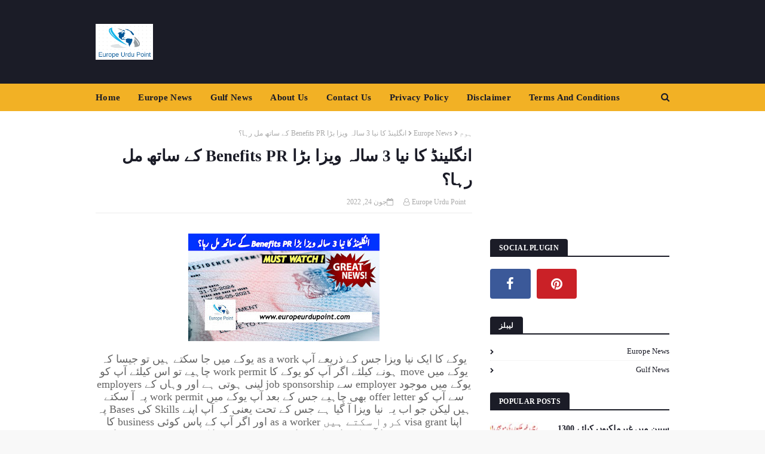

--- FILE ---
content_type: text/html; charset=UTF-8
request_url: https://www.europeurdupoint.com/2022/06/early-settlement-visa-20.html
body_size: 29565
content:
<!DOCTYPE html>
<html class='rtl' dir='rtl' xmlns='http://www.w3.org/1999/xhtml' xmlns:b='http://www.google.com/2005/gml/b' xmlns:data='http://www.google.com/2005/gml/data' xmlns:expr='http://www.google.com/2005/gml/expr'>
<head>
<!-- Global site tag (gtag.js) - Google Analytics -->
<script async='async' src='https://www.googletagmanager.com/gtag/js?id=G-BY6K5581BX'></script>
<script>
  window.dataLayer = window.dataLayer || [];
  function gtag(){dataLayer.push(arguments);}
  gtag('js', new Date());

  gtag('config', 'G-BY6K5581BX');
</script>
<meta content='width=device-width, initial-scale=1, minimum-scale=1, maximum-scale=1' name='viewport'/>
<title>انگلینڈ Early Settlement Visa بڑا اعلان 20 جون سے مسئلہ حل ہو رہا&#1567;</title>
<meta content='text/html; charset=UTF-8' http-equiv='Content-Type'/>
<!-- Chrome, Firefox OS and Opera -->
<meta content='#f8f8f8' name='theme-color'/>
<!-- Windows Phone -->
<meta content='#f8f8f8' name='msapplication-navbutton-color'/>
<meta content='blogger' name='generator'/>
<link href='https://www.europeurdupoint.com/favicon.ico' rel='icon' type='image/x-icon'/>
<link href='https://www.europeurdupoint.com/2022/06/early-settlement-visa-20.html' rel='canonical'/>
<link rel="alternate" type="application/atom+xml" title="Europe Urdu Point - Atom" href="https://www.europeurdupoint.com/feeds/posts/default" />
<link rel="alternate" type="application/rss+xml" title="Europe Urdu Point - RSS" href="https://www.europeurdupoint.com/feeds/posts/default?alt=rss" />
<link rel="service.post" type="application/atom+xml" title="Europe Urdu Point - Atom" href="https://www.blogger.com/feeds/1091094818824890685/posts/default" />

<link rel="alternate" type="application/atom+xml" title="Europe Urdu Point - Atom" href="https://www.europeurdupoint.com/feeds/3503923733780164358/comments/default" />
<!--Can't find substitution for tag [blog.ieCssRetrofitLinks]-->
<link href='https://blogger.googleusercontent.com/img/b/R29vZ2xl/AVvXsEhiReh8Cn_kvpBXxYMXxqI8VeiOLRqDPPDFtVT9UL2sLDObTgpVO-Mxj0FEFaSQOgViYoYA1rMGUpwy6Y8cYLDOhB-7SrsJaeh5rlfzd9-g9yn4mFm6bcoF_O1IqLEXV45TJdRjFHUVgXUTgGsBaq1RE2RYvTBNKJGyxnQHeEoSYrOFifN3m5Jly0qT/w320-h180/8A717894-5856-412D-8A4C-E1A9F7FE6D6D.jpeg' rel='image_src'/>
<meta content='یوکے ہوم آفس نے ایک پالیسی نکلی تھی جس کو کہا جاتا تھا Early Settlement for Young Adults یعنی کہ Young Adults کو ہوم آفس 18 سے 25 سال کے درمیان میں…' name='description'/>
<meta content='https://www.europeurdupoint.com/2022/06/early-settlement-visa-20.html' property='og:url'/>
<meta content='انگلینڈ Early Settlement Visa بڑا اعلان 20 جون سے مسئلہ حل ہو رہا؟' property='og:title'/>
<meta content='یوکے ہوم آفس نے ایک پالیسی نکلی تھی جس کو کہا جاتا تھا Early Settlement for Young Adults یعنی کہ Young Adults کو ہوم آفس 18 سے 25 سال کے درمیان میں…' property='og:description'/>
<meta content='https://blogger.googleusercontent.com/img/b/R29vZ2xl/AVvXsEhiReh8Cn_kvpBXxYMXxqI8VeiOLRqDPPDFtVT9UL2sLDObTgpVO-Mxj0FEFaSQOgViYoYA1rMGUpwy6Y8cYLDOhB-7SrsJaeh5rlfzd9-g9yn4mFm6bcoF_O1IqLEXV45TJdRjFHUVgXUTgGsBaq1RE2RYvTBNKJGyxnQHeEoSYrOFifN3m5Jly0qT/w1200-h630-p-k-no-nu/8A717894-5856-412D-8A4C-E1A9F7FE6D6D.jpeg' property='og:image'/>
<!-- Google Fonts -->
<link href='https://fontlibrary.org/face/jameel-khushkhat-l' media='screen' rel='stylesheet' type='text/css'/>
<link href='https://stackpath.bootstrapcdn.com/font-awesome/4.7.0/css/font-awesome.min.css' rel='stylesheet'/>
<!-- Google Fonts -->
<link href='//fonts.googleapis.com/css?family=Poppins:400,600' media='all' rel='stylesheet' type='text/css'/>
<link href='https://stackpath.bootstrapcdn.com/font-awesome/4.7.0/css/font-awesome.min.css' rel='stylesheet'/>
<!-- Template Style CSS -->
<style id='page-skin-1' type='text/css'><!--
/*
-----------------------------------------------
Blogger Template Style
Name:        Cyber
Author:      alistarbot
Author Url:  https://www.alistarbot.com/
----------------------------------------------- */
a,abbr,acronym,address,applet,b,big,blockquote,body,caption,center,cite,code,dd,del,dfn,div,dl,dt,em,fieldset,font,form,h1,h2,h3,h4,h5,h6,html,i,iframe,img,ins,kbd,label,legend,li,object,p,pre,q,s,samp,small,span,strike,strong,sub,sup,table,tbody,td,tfoot,th,thead,tr,tt,u,ul,var{padding:0;border:0;outline:0;vertical-align:baseline;background:0 0;text-decoration:none}form,textarea,input,button{-webkit-appearance:none;-moz-appearance:none;appearance:none;border-radius:0}dl,ul{list-style-position:inside;font-weight:400;list-style:none}ul li{list-style:none}caption,th{text-align:center}img{border:none;position:relative}a,a:visited{text-decoration:none}.clearfix{clear:both}.section,.widget,.widget ul{margin:0;padding:0}a{color:#f2b125}a img{border:0}abbr{text-decoration:none}.CSS_LIGHTBOX{z-index:999999!important}.separator a{clear:none!important;float:none!important;margin-left:0!important;margin-right:0!important}#navbar-iframe,.widget-item-control,a.quickedit,.home-link,.feed-links{display:none!important}.center{display:table;margin:0 auto;position:relative}.widget > h2,.widget > h3{display:none}body{background:#f8f8f8 url() repeat fixed top left;background-color:#f8f8f8;font-family:JameelKhushkhatLRegular;font-size:14px;font-weight:400;color:#656565;word-wrap:break-word;margin:0;padding:0}#outer-wrapper{margin:0 auto;background-color:#fff;box-shadow:0 0 5px rgba(0,0,0,.1)}.row{width:960px}#content-wrapper{margin:30px auto 0;overflow:hidden}#content-wrapper > .container{margin:0 -15px}#main-wrapper{float:left;overflow:hidden;width:66.66666667%;box-sizing:border-box;word-wrap:break-word;padding:0 15px;margin:0}#sidebar-wrapper{float:right;overflow:hidden;width:33.33333333%;box-sizing:border-box;word-wrap:break-word;padding:0 15px}.post-image-wrap{position:relative;display:block}.post-image-link,.about-author .avatar-container,.comments .avatar-image-container{background-color:#f9f9f9;color:transparent!important}.post-thumb{display:block;position:relative;width:100%;height:100%;object-fit:cover;z-index:1;transition:opacity .17s ease}.post-image-link:hover .post-thumb,.post-image-wrap:hover .post-image-link .post-thumb,.hot-item-inner:hover .post-image-link .post-thumb{opacity:.9}.post-title a{display:block}.social a:before{display:inline-block;font-family:FontAwesome;font-style:normal;font-weight:400}.social .blogger a:before{content:"\f37d"}.social .facebook a:before{content:"\f09a"}.social .twitter a:before{content:"\f099"}.social .gplus a:before{content:"\f0d5"}.social .rss a:before{content:"\f09e"}.social .youtube a:before{content:"\f16a"}.social .skype a:before{content:"\f17e"}.social .stumbleupon a:before{content:"\f1a4"}.social .tumblr a:before{content:"\f173"}.social .vk a:before{content:"\f189"}.social .stack-overflow a:before{content:"\f16c"}.social .github a:before{content:"\f09b"}.social .linkedin a:before{content:"\f0e1"}.social .dribbble a:before{content:"\f17d"}.social .soundcloud a:before{content:"\f1be"}.social .behance a:before{content:"\f1b4"}.social .digg a:before{content:"\f1a6"}.social .instagram a:before{content:"\f16d"}.social .pinterest a:before{content:"\f0d2"}.social .twitch a:before{content:"\f1e8"}.social .delicious a:before{content:"\f1a5"}.social .codepen a:before{content:"\f1cb"}.social .reddit a:before{content:"\f1a1"}.social .whatsapp a:before{content:"\f232"}.social .snapchat a:before{content:"\f2ac"}.social .email a:before{content:"\f0e0"}.social .external-link a:before{content:"\f35d"}.social-color .blogger a{background-color:#ff5722}.social-color .facebook a{background-color:#3b5999}.social-color .twitter a{background-color:#00acee}.social-color .gplus a{background-color:#db4a39}.social-color .youtube a{background-color:#f50000}.social-color .instagram a{background:linear-gradient(15deg,#ffb13d,#dd277b,#4d5ed4)}.social-color .pinterest a{background-color:#ca2127}.social-color .dribbble a{background-color:#ea4c89}.social-color .linkedin a{background-color:#0077b5}.social-color .tumblr a{background-color:#365069}.social-color .twitch a{background-color:#6441a5}.social-color .rss a{background-color:#ffc200}.social-color .skype a{background-color:#00aff0}.social-color .stumbleupon a{background-color:#eb4823}.social-color .vk a{background-color:#4a76a8}.social-color .stack-overflow a{background-color:#f48024}.social-color .github a{background-color:#24292e}.social-color .soundcloud a{background:linear-gradient(#ff7400,#ff3400)}.social-color .behance a{background-color:#191919}.social-color .digg a{background-color:#1b1a19}.social-color .delicious a{background-color:#0076e8}.social-color .codepen a{background-color:#000}.social-color .reddit a{background-color:#ff4500}.social-color .whatsapp a{background-color:#3fbb50}.social-color .snapchat a{background-color:#ffe700}.social-color .email a{background-color:#888}.social-color .external-link a{background-color:#1b1c27}#header-wrap{position:relative;margin:0}.header-header{background-color:#1b1c27;width:100%;height:90px;position:relative;overflow:hidden;padding:25px 0}.header-header .container{position:relative;margin:0 auto;padding:0}.header-logo{position:relative;float:left;width:auto;max-width:250px;max-height:60px;margin:0;padding:15px 0}.header-logo .header-image-wrapper{display:block}.header-logo img{max-width:100%;max-height:60px;margin:0}.header-logo h1{color:#1b1c27;font-size:20px; line-height:1.4em;margin:0}.header-logo p{font-size:12px;font-family: JameelKhushkhatLRegular; margin:5px 0 0}.header-ads{position:relative;float:right}.header-ads .widget > .widget-title{display:none}.header-ads .widget{max-width:100%}.header-ads .widget .widget-content{width:728px;max-width:100%;max-height:90px;line-height:1}.header-menu{position:relative;width:100%;height:46px;background-color:#f2b125;z-index:10;font-size:13px; margin:0}.header-menu .container{position:relative;margin:0 auto;padding:0}#main-menu .widget,#main-menu .widget > .widget-title{display:none}#main-menu .show-menu{display:block}#main-menu{position:relative;height:46px;z-index:15}#main-menu ul > li{float:left;position:relative;margin:0;padding:0;transition:background .17s}#main-menu ul#main-menu-nav > li:first-child > a{padding:0 15px 0 0}#main-menu ul > li > a{position:relative;color:#1b1c27;font-size:15px; font-weight:600;line-height:46px;display:inline-block;letter-spacing:.3px;margin:0;padding:0 15px;transition:color .17s ease}#main-menu ul > li:hover > a{color:#fff}#main-menu ul > li > ul{position:absolute;float:left;left:0;top:46px;width:180px;background-color:#fff;z-index:99999;margin-top:0;padding:0;border:0;box-shadow:0 3px 5px rgba(0,0,0,0.2);visibility:hidden;opacity:0}#main-menu ul > li > ul > li > ul{position:absolute;float:left;top:0;left:100%;margin-left:0;border:0}#main-menu ul > li > ul > li{display:block;float:none;position:relative}#main-menu ul > li > ul > li a{display:block;height:38px;font-size:13px; color:#1b1c27;line-height:38px;box-sizing:border-box;margin:0;padding:0 15px;border-bottom:1px solid #ebebeb;transition:all .17s ease}#main-menu ul > li > ul > li:hover > a{color:#f2b125}#main-menu ul > li > ul > li:last-child a{border-bottom:0}#main-menu ul > li.has-sub > a:after{content:'\f107';float:right;font-family:FontAwesome;font-size:14px;font-weight:400;margin:0 0 0 3px}#main-menu ul > li > ul > li.has-sub > a:after{content:'\f105';float:right;margin:0}#main-menu .mega-menu{position:static!important}#main-menu .mega-menu > ul{width:100%;box-sizing:border-box;padding:20px 10px}#main-menu .mega-menu > ul.mega-menu-inner{overflow:hidden}#main-menu ul > li:hover > ul,#main-menu ul > li > ul > li:hover > ul{visibility:visible;opacity:1}#main-menu ul ul{transition:all .17s ease}.mega-menu-inner .mega-item{float:left;width:25%;box-sizing:border-box;padding:0 10px}.mega-menu-inner .mega-content{position:relative;width:100%;overflow:hidden;padding:0}.mega-content .post-image-wrap{width:100%;height:140px}.mega-content .post-image-link{width:100%;height:100%;z-index:1;display:block;position:relative;overflow:hidden;border-radius:4px}.mega-content .post-title{position:relative;font-size:14px;font-family: JameelKhushkhatLRegular;font-weight:600;line-height:1.5em;margin:7px 0 5px}.mega-content .post-title a{display:block;color:#1b1c27;transition:color .17s}.mega-content .post-title a:hover{color:#f2b125}.no-posts{float:left;width:100%;height:100px;line-height:100px;text-align:center}.mega-menu .no-posts{line-height:60px;color:#1b1c27}.show-search,.hide-search{position:absolute;right:0;top:0;display:block;width:46px;height:46px;line-height:46px;z-index:20;color:#1b1c27;font-size:15px; text-align:right;cursor:pointer;transition:color .17s ease}.show-search:before{content:"\f002";font-family:FontAwesome;font-weight:400}.hide-search:before{content:"\f00d";font-family:FontAwesome;font-weight:400}.show-search:hover,.hide-search:hover{color:#fff}#nav-search{display:none;position:absolute;left:0;top:0;width:100%;height:46px;z-index:99;background-color:#f2b125;box-sizing:border-box;padding:0}#nav-search .search-form{width:100%;height:46px;background-color:rgba(0,0,0,0);line-height:46px;overflow:hidden;padding:0}#nav-search .search-input{width:100%;height:46px;font-family:inherit;font-family: JameelKhushkhatLRegular;color:#1b1c27;margin:0;padding:0 70px 0 0;background-color:rgba(0,0,0,0);font-size:13px; font-weight:400;box-sizing:border-box;border:0}#nav-search .search-input:focus{color:#1b1c27;outline:none}#mobile-logo .widget > .widget-title > h3{display:none}.mobile-header{display:none;position:relative;float:left;width:100%;height:55px;background-color:#1b1c27;z-index:1010}.mobile-header .logo-content{position:relative;float:left;display:block;width:100%;height:55px;text-align:center;z-index:2}.mobile-header .logo-content > a{height:35px;display:inline-block;padding:10px 0}.mobile-header .logo-content > a > img{height:35px}.mobile-header .logo-content > h3{font-size:20px;font-family: JameelKhushkhatLRegular; height:35px;line-height:35px;margin:10px 0 0}.mobile-header .logo-content > h3 > a{color:#fff}.mobile-search-form{position:absolute;display:none;z-index:4;background-color:#1b1c27;width:100%;height:55px;left:0;top:0}.mobile-search-form .mobile-search-input{background-color:#1b1c27;display:block;width:calc(100% - 55px);height:55px;font-family:inherit;font-size:13px; font-weight:400;color:#fff;box-sizing:border-box;padding:0 20px;border:0}.mobile-search-form{position:absolute;display:none;z-index:4;background-color:#1b1c27;width:100%;height:55px;left:0;top:0}.mobile-search-form .mobile-search-input{background-color:#1b1c27;display:block;width:calc(100% - 55px);height:55px;font-size:13px;font-family: JameelKhushkhatLRegular; font-weight:400;color:#fff;box-sizing:border-box;padding:0 20px;border:0}.overlay{display:none;position:fixed;top:0;left:0;right:0;bottom:0;z-index:990;background:rgba(255,255,255,0.9)}.slide-menu-toggle,.show-mobile-search,.hide-mobile-search{position:absolute;line-height:55px;height:55px;width:55px;top:0;left:0;font-family:FontAwesome;color:#fff;font-size:17px; font-weight:400;text-align:center;cursor:pointer;z-index:4;padding:0}.slide-menu-toggle{border-right:1px solid rgba(255,255,255,0.08)}.show-mobile-search,.hide-mobile-search{border-left:1px solid rgba(255,255,255,0.08);left:auto;right:0}.slide-menu-toggle:before{content:"\f0c9"}.nav-active .slide-menu-toggle:before{content:"\f00d"}.show-mobile-search:before{content:"\f002"}.hide-mobile-search:before{content:"\f00d"}.mobile-menu{position:relative;float:left;width:100%;background-color:#1b1c27;box-sizing:border-box;padding:20px;border-top:1px solid rgba(255,255,255,0.08);visibility:hidden;opacity:0;transform-origin:0 0;transform:scaleY(0);transition:all .17s ease}.nav-active .mobile-menu{visibility:visible;opacity:1;transform:scaleY(1)}.mobile-menu > ul{margin:0}.mobile-menu .m-sub{display:none;padding:0}.mobile-menu ul li{position:relative;display:block;overflow:hidden;float:left;width:100%;font-size:15px; line-height:38px;font-weight:600;letter-spacing:.3px;margin:0;padding:0;border-top:1px solid rgba(255,255,255,0.01)}.mobile-menu > ul li ul{overflow:hidden}.mobile-menu > ul > li:first-child{border-top:0}.mobile-menu ul li a{color:#fff;padding:0;display:block;transition:all .17s ease}.mobile-menu ul li.has-sub .submenu-toggle{position:absolute;top:0;right:0;color:#fff;cursor:pointer}.mobile-menu ul li.has-sub .submenu-toggle:after{content:'\f105';font-family:FontAwesome;font-weight:400;float:right;width:34px;font-size:16px; text-align:center;transition:all .17s ease}.mobile-menu ul li.has-sub.show > .submenu-toggle:after{transform:rotate(90deg)}.mobile-menu > ul > li > ul > li a{font-size:13px}.mobile-menu > ul > li > ul > li > a{color:#fff;opacity:.7;padding:0 0 0 15px}.mobile-menu > ul > li > ul > li > ul > li > a{color:#fff;opacity:.7;padding:0 0 0 30px}.mobile-menu ul li a:hover,.mobile-menu ul > li > .submenu-toggle:hover{color:#f2b125}.post-meta{color:#aaa;font-size:12px;font-family: JameelKhushkhatLRegular;font-weight:400;padding:0 1px}.post-meta .post-author,.post-meta .post-date{display:inline-block;margin:0 10px 0 0}.post-meta .post-author:before{content:'\f2c0';font-family:FontAwesome;margin:0 4px 0 0}.post-meta .post-date:before{content:'\f133';font-family:FontAwesome;margin:0 4px 0 0}.post-meta a{color:#aaa;transition:color .17s}.post-meta a:hover{color:#f2b125}#hot-wrapper{margin:0 auto}#hot-section .widget,#hot-section .widget > .widget-title{display:none}#hot-section .show-hot{display:block!important}#hot-section .show-hot .widget-content{position:relative;overflow:hidden;height:380px;margin:30px 0 0}.hot-loader{position:relative;height:100%;overflow:hidden;display:block}.hot-loader:after{content:'';position:absolute;top:50%;left:50%;width:26px;height:26px;margin:-17px 0 0 -17px;border:4px solid #ddd;border-left-color:#f2b125;border-right-color:#f2b125;border-radius:100%;animation:spinner .8s infinite linear;transform-origin:center}@-webkit-keyframes spinner {0%{-webkit-transform:rotate(0deg);transform:rotate(0deg)}to{-webkit-transform:rotate(1turn);transform:rotate(1turn)}}@keyframes spinner {0%{-webkit-transform:rotate(0deg);transform:rotate(0deg)}to{-webkit-transform:rotate(1turn);transform:rotate(1turn)}}ul.hot-posts{position:relative;overflow:hidden;height:380px;margin:0 -10px}.hot-posts .hot-item{position:relative;float:left;width:40%;height:180px;overflow:hidden;box-sizing:border-box;padding:0 10px}.hot-posts .item-0{width:60%;height:380px}.hot-posts .item-1{margin:0 0 20px}.hot-item-inner{position:relative;float:left;width:100%;height:100%;overflow:hidden;display:block;border-radius:4px}.hot-posts .post-image-link{width:100%;height:100%;position:relative;overflow:hidden;display:block}.hot-posts .post-info{position:absolute;bottom:0;left:0;width:100%;background-image:linear-gradient(rgba(0,0,0,0),#000);overflow:hidden;z-index:5;box-sizing:border-box;padding:20px}.hot-posts .post-title{font-size:16px;font-family: JameelKhushkhatLRegular;font-weight:600;display:block;line-height:1.5em;margin:10px 0 5px}.hot-posts .item-0 .post-title{font-size:25px;font-family: JameelKhushkhatLRegular}.hot-posts .post-title a{color:#fff;display:block}.show-hot .no-posts{position:absolute;top:calc(50% - 50px);left:0;width:100%}.queryMessage{overflow:hidden;background-color:#f2f2f2;color:#1b1c27;font-size:13px; font-weight:400;padding:8px 10px;margin:0 0 25px}.queryMessage .query-info{margin:0 5px}.queryMessage .search-query,.queryMessage .search-label{font-weight:600;text-transform:uppercase}.queryMessage .search-query:before,.queryMessage .search-label:before{content:"\201c"}.queryMessage .search-query:after,.queryMessage .search-label:after{content:"\201d"}.queryMessage a.show-more{float:right;color:#f2b125;text-decoration:underline;transition:opacity .17s}.queryMessage a.show-more:hover{opacity:.8}.queryEmpty{font-size:13px; font-weight:400;padding:10px 0;margin:0 0 25px;text-align:center}.title-wrap,.featured-posts .widget-title{position:relative;float:left;width:100%;height:28px;display:block;margin:0 0 20px;border-bottom:2px solid #1b1c27}.title-wrap > h3,.featured-posts .widget-title > h3{position:relative;float:left;height:28px;background-color:#1b1c27;font-size:12px;font-family: JameelKhushkhatLRegular; color:#fff;font-weight:600;letter-spacing:.3px;line-height:30px;text-transform:uppercase;padding:0 15px;margin:0;border-radius:4px 4px 0 0}.featured-posts > .widget{display:none;position:relative;float:left;width:100%;margin:0 0 30px}.featured-posts > .show-widget{display:block}ul.big-featured{position:relative;margin:0 -10px}.big-featured .feat-item{float:left;width:calc(100% / 3);box-sizing:border-box;padding:0 10px}.big-featured .item-0{width:100%;margin:0 0 20px}.big-featured .feat-item-inner{position:relative;display:block;overflow:hidden}.big-featured .item-0 .feat-item-inner{border-radius:4px}.big-featured .post-image-link{position:relative;display:block;width:100%;height:130px;overflow:hidden;border-radius:4px}.big-featured .item-0 .post-image-link{height:300px}.big-featured .item-0 .feat-item-inner:hover .post-thumb{opacity:.9}.big-featured .item-0 .post-info{position:absolute;bottom:0;left:0;width:100%;background-image:linear-gradient(rgba(0,0,0,0),#000);overflow:hidden;z-index:5;box-sizing:border-box;padding:20px}.big-featured .post-title{position:relative;font-size:14px;font-family: JameelKhushkhatLRegular;font-weight:600;line-height:1.5em;margin:7px 0 5px}.big-featured .item-0 .post-title{font-size:25px;font-family: JameelKhushkhatLRegular;margin:0 0 5px}.big-featured .post-title a{color:#1b1c27;transition:color .17s ease}.big-featured .post-title a:hover{color:#f2b125}.big-featured .item-0 .post-title a{color:#fff}.custom-widget li{overflow:hidden;margin:20px 0 0}.custom-widget li:first-child{padding:0;margin:0;border:0}.custom-widget .post-image-link{position:relative;width:80px;height:60px;float:left;overflow:hidden;display:block;vertical-align:middle;margin:0 12px 0 0;border-radius:4px}.custom-widget .post-title{overflow:hidden;font-size:14px;font-family: JameelKhushkhatLRegular;font-weight:600;line-height:1.5em;margin:0 0 3px}.custom-widget .post-title a{display:block;color:#1b1c27;transition:color .17s}.custom-widget .post-title a:hover{color:#f2b125}.home-ad .widget > .widget-title{display:none}.home-ad .widget{width:728px;max-width:100%;margin:0 auto}.home-ad .widget .widget-content{position:relative;width:100%;max-height:90px;overflow:hidden;line-height:1;margin:0 0 30px}.index-post-wrap{position:relative;float:left;width:100%}.blog-post{display:block;overflow:hidden;word-wrap:break-word}.index-post{margin:0 0 30px}.index-post .post-image-wrap{float:left;width:270px;height:180px;overflow:hidden;margin:0 20px 0 0;border-radius:4px}.index-post .post-image-wrap .post-image-link{width:100%;height:100%;position:relative;display:block;z-index:1;overflow:hidden}.post-tag{position:absolute;top:15px;left:15px;height:20px;z-index:5;background-color:#f2b125;color:#1b1c27;font-size:11px;font-family: JameelKhushkhatLRegular; line-height:20px;font-weight:600;text-transform:uppercase;padding:0 7px;border-radius:3px}.index-post .post-info{overflow:hidden}.index-post .post-info > h2{font-size:20px;font-family: JameelKhushkhatLRegular;font-weight:600;line-height:1.5em;text-decoration:none;margin:0}.index-post .post-info > h2 > a{display:block;color:#1b1c27;transition:color .17s}.index-post .post-info > h2 > a:hover{color:#f2b125}.widget iframe,.widget img{max-width:100%}.date-header{display:block;overflow:hidden;font-weight:400;margin:0!important;padding:0}.index-post .post-meta{margin:10px 0 0}.post-timestamp{margin-left:0}.post-snippet{position:relative;display:block;overflow:hidden;font-size:12px;line-height:1.6em;font-weight:400;margin:8px 0 0}#breadcrumb{font-size:12px; font-weight:400;color:#aaa;margin:0 0 10px}#breadcrumb a{color:#aaa;transition:color .17s}#breadcrumb a:hover{color:#f2b125}#breadcrumb a,#breadcrumb em{display:inline-block}#breadcrumb .delimiter:after{content:'\f054';font-family:FontAwesome;font-size:9px;font-weight:400;font-style:normal;margin:0 3px}.item-post h1.post-title{color:#1b1c27;font-size:27px;font-family: JameelKhushkhatLRegular;line-height:1.5em;font-weight:600;position:relative;display:block;margin:10px 0;padding:0}.static_page .item-post h1.post-title{margin:0}.item-post .post-body{width:100%;line-height:1.5em;overflow:hidden;padding:20px 0 0;margin:10px 0 0;border-top:1px solid #ebebeb}.static_page .item-post .post-body{padding:20px 0}.item-post .post-outer{padding:0}.item-post .post-body img{max-width:100%}.main .widget{margin:0}.main .Blog{border-bottom-width:0}.post-footer{position:relative;float:left;width:100%;margin:20px 0 0}.inline-ad{position:relative;display:block;max-height:60px;margin:0 0 30px}.inline-ad > ins{display:block!important;margin:0 auto!important}.item .inline-ad{float:left;width:100%;margin:20px 0 0}.item-post-wrap > .inline-ad{margin:0 0 20px}.post-labels{overflow:hidden;height:auto;position:relative;margin:0 0 20px;padding:0}.post-labels span,.post-labels a{float:left;height:22px;background-color:#f2f2f2;color:#1b1c27;font-size:12px;font-family: JameelKhushkhatLRegular;line-height:22px;font-weight:400;margin:0;padding:0 10px;border-radius:3px}.post-labels span{background-color:#1b1c27;color:#fff}.post-labels a{margin:0 0 0 5px;transition:all .17s ease}.post-labels a:hover{background-color:#f2b125;color:#fff;border-color:#f2b125}.post-reactions{height:28px;display:block;margin:0 0 15px}.post-reactions span{float:left;color:#1b1c27;font-size:11px; line-height:25px;text-transform:uppercase;font-weight:600;letter-spacing:.3px}.reactions-inner{float:left;margin:0;height:28px}.post-share{position:relative;overflow:hidden;line-height:0;margin:0 0 30px}ul.share-links{position:relative}.share-links li{width:32px;float:left;box-sizing:border-box;margin:0 5px 0 0}.share-links li.facebook,.share-links li.twitter{width:20%}.share-links li a{float:left;display:inline-block;cursor:pointer;width:100%;height:32px;line-height:32px;color:#fff;font-weight:400;font-size:13px;text-align:center;box-sizing:border-box;opacity:1;border-radius:3px;transition:all .17s ease}.share-links li.whatsapp-mobile{display:none}.is-mobile li.whatsapp-desktop{display:none}.is-mobile li.whatsapp-mobile{display:inline-block}.share-links li a:before{float:left;display:block;width:32px;background-color:rgba(0,0,0,0.05);text-align:center;line-height:32px}.share-links li a:hover{opacity:.8}ul.post-nav{position:relative;overflow:hidden;display:block;margin:0 0 30px}.post-nav li{display:inline-block;width:50%}.post-nav .post-prev{float:left;text-align:left;box-sizing:border-box;padding:0 10px}.post-nav .post-next{float:right;text-align:right;box-sizing:border-box;padding:0 10px}.post-nav li a{color:#1b1c27;line-height:1.4em;display:block;overflow:hidden;transition:color .17s}.post-nav li:hover a{color:#f2b125}.post-nav li span{display:block;font-size:11px;font-family: JameelKhushkhatLRegular;color:#aaa;font-weight:600;text-transform:uppercase;letter-spacing:.3px;padding:0 0 2px}.post-nav .post-prev span:before{content:"\f053";float:left;font-family:FontAwesome;font-size:10px;font-weight:400;text-transform:none;margin:0 2px 0 0}.post-nav .post-next span:after{content:"\f054";float:right;font-family:FontAwesome;font-size:10px;font-weight:400;text-transform:none;margin:0 0 0 2px}.post-nav p{font-size:12px;font-family: JameelKhushkhatLRegular;font-weight:400;line-height:1.4em;margin:0}.post-nav .post-nav-active p{color:#aaa}.about-author{position:relative;display:block;overflow:hidden;background-color:#1b1c27;padding:20px;margin:0 0 30px;border-radius:4px}.about-author .avatar-container{position:relative;float:left;width:80px;height:80px;background-color:rgba(255,255,255,0.05);overflow:hidden;margin:0 15px 0 0;border-radius:4px}.about-author .author-avatar{float:left;width:100%;height:100%}.author-name{overflow:hidden;display:inline-block;font-size:12px;font-family: JameelKhushkhatLRegular;font-weight:600;text-transform:uppercase;line-height:14px;letter-spacing:.3px;margin:7px 0 3px}.author-name span{color:#fff}.author-name a{color:#f2b125;transition:opacity .17s}.author-name a:hover{opacity:.8}.author-description{display:block;overflow:hidden;font-size:12px;color:#aaa;font-weight:400;line-height:1.6em}.author-description a:hover{text-decoration:underline}#related-wrap{overflow:hidden;margin:0 0 30px}#related-wrap .related-tag{display:none}.related-ready{float:left;width:100%}.related-ready .loader{height:178px}ul.related-posts{position:relative;overflow:hidden;margin:0 -10px;padding:0}.related-posts .related-item{width:33.33333333%;position:relative;overflow:hidden;float:left;display:block;box-sizing:border-box;padding:0 10px;margin:0}.related-posts .post-image-link{width:100%;height:130px;position:relative;overflow:hidden;display:block;border-radius:4px}.related-posts .post-title{font-size:14px;font-family: JameelKhushkhatLRegular;font-weight:600;line-height:1.5em;display:block;margin:7px 0 5px}.related-posts .post-title a{color:#1b1c27;transition:color .17s}.related-posts .post-title a:hover{color:#f2b125}#blog-pager{float:left;width:100%;overflow:hidden;clear:both;margin:0 0 30px}.blog-pager a,.blog-pager span{float:left;display:block;min-width:32px;height:32px;background-color:#1b1c27;color:#fff;font-size:14px;font-family: JameelKhushkhatLRegular;font-weight:600;line-height:32px;text-align:center;box-sizing:border-box;padding:0 10px;margin:0 5px 0 0;border-radius:3px;transition:all .17s ease}.blog-pager span.page-dots{min-width:20px;background-color:#fff;font-size:16px;font-family: JameelKhushkhatLRegular;color:#656565;line-height:32px;padding:0}.blog-pager .page-of{display:none;width:auto;float:right;border-color:rgba(0,0,0,0);margin:0}.blog-pager .page-active,.blog-pager a:hover{background-color:#f2b125;color:#fff;border-color:#f2b125}.blog-pager .page-prev:before,.blog-pager .page-next:before{font-family:FontAwesome;font-size:11px;font-weight:400}.blog-pager .page-prev:before{content:'\f053'}.blog-pager .page-next:before{content:'\f054'}.blog-pager .blog-pager-newer-link,.blog-pager .blog-pager-older-link{float:left;display:inline-block;width:auto;padding:0 10px;margin:0}.blog-pager .blog-pager-older-link{float:right}.archive #blog-pager,.home .blog-pager .blog-pager-newer-link,.home .blog-pager .blog-pager-older-link{display:none}.blog-post-comments{display:none}.blog-post-comments .comments-title{margin:0 0 20px}.comments-system-disqus .comments-title,.comments-system-facebook .comments-title{margin:0}#comments{margin:0}#gpluscomments{float:left!important;width:100%!important;margin:0 0 25px!important}#gpluscomments iframe{float:left!important;width:100%}.comments{display:block;clear:both;margin:0;color:#1b1c27}.comments .comment-thread > ol{padding:0}.comments > h3{font-size:13px;font-family: JameelKhushkhatLRegular;font-weight:400;font-style:italic;padding-top:1px}.comments .comments-content .comment{list-style:none;margin:0;padding:0 0 8px}.comments .comments-content .comment:first-child{padding-top:0}.facebook-tab,.fb_iframe_widget_fluid span,.fb_iframe_widget iframe{width:100%!important}.comments .item-control{position:static}.comments .avatar-image-container{float:left;overflow:hidden;position:absolute}.comments .avatar-image-container,.comments .avatar-image-container img{height:45px;max-height:45px;width:45px;max-width:45px;border-radius:0}.comments .comment-block{overflow:hidden;padding:0 0 10px}.comments .comment-block,.comments .comments-content .comment-replies{margin:0 0 0 60px}.comments .comments-content .inline-thread{padding:0}.comments .comment-actions{float:left;width:100%;position:relative;margin:0}.comments .comments-content .comment-header{font-size:12px;font-family: JameelKhushkhatLRegular;display:block;overflow:hidden;clear:both;margin:0 0 3px;padding:0 0 5px;border-bottom:1px solid #ebebeb}.comments .comments-content .comment-header a{color:#1b1c27;transition:color .17s}.comments .comments-content .comment-header a:hover{color:#f2b125}.comments .comments-content .user{font-style:normal;font-weight:600;text-transform:uppercase;letter-spacing:.3px;display:block}.comments .comments-content .icon.blog-author{display:none}.comments .comments-content .comment-content{float:left;font-size:13px;font-family: JameelKhushkhatLRegular;color:#5E5E5E;font-weight:400;text-align:left;line-height:1.4em;margin:5px 0 9px}.comments .comment .comment-actions a{margin-right:5px;padding:2px 5px;color:#1b1c27;font-weight:400;background-color:#f2f2f2;font-size:10px;border-radius:3px;transition:all .17s ease}.comments .comment .comment-actions a:hover{color:#fff;background-color:#f2b125;border-color:#f2b125;text-decoration:none}.comments .comments-content .datetime{float:left;font-size:11px;font-family: JameelKhushkhatLRegular;font-weight:400;color:#aaa;position:relative;padding:0 1px;margin:4px 0 0;display:block}.comments .comments-content .datetime a,.comments .comments-content .datetime a:hover{color:#aaa}.comments .comments-content .datetime:before{content:'\f133';font-family:FontAwesome;font-size:11px;font-weight:400;font-style:normal;margin:0 4px 0 0}.comments .thread-toggle{margin-bottom:4px}.comments .thread-toggle .thread-arrow{height:7px;margin:0 3px 2px 0}.comments .thread-count a,.comments .continue a{transition:opacity .17s}.comments .thread-count a:hover,.comments .continue a:hover{opacity:.8}.comments .thread-expanded{padding:5px 0 0}.comments .thread-chrome.thread-collapsed{display:none}.thread-arrow:before{content:'';font-family:FontAwesome;color:#1b1c27;font-weight:400;margin:0 2px 0 0}.comments .thread-expanded .thread-arrow:before{content:'\f0d7'}.comments .thread-collapsed .thread-arrow:before{content:'\f0da'}.comments .comments-content .comment-thread{margin:0}.comments .continue a{padding:0 0 0 60px;font-weight:400}.comments .comments-content .loadmore.loaded{margin:0;padding:0}.comments .comment-replybox-thread{margin:0}iframe.blogger-iframe-colorize,iframe.blogger-comment-from-post{height:253px!important}.comments .comments-content .loadmore,.comments .comments-content .loadmore.loaded{display:none}.post-body h1,.post-body h2,.post-body h3,.post-body h4,.post-body h5,.post-body h6{color:#1b1c27;font-weight:600;margin:0 0 15px}.post-body h1,.post-body h2{font-size:24px;font-family: JameelKhushkhatLRegular;}.post-body h3{font-size:21px;font-family: JameelKhushkhatLRegular}.post-body h4{font-size:18px;font-family: JameelKhushkhatLRegular;}.post-body h5{font-size:16px;font-family: JameelKhushkhatLRegular;}.post-body h6{font-size:13px;font-family: JameelKhushkhatLRegular}blockquote{font-style:italic;padding:10px;margin:0;border-left:4px solid #f2b125}blockquote:before,blockquote:after{display:inline-block;font-family:FontAwesome;font-style:normal;font-weight:400;color:#aaa;line-height:1}blockquote:before{content:'\f10d';margin:0 10px 0 0}blockquote:after{content:'\f10e';margin:0 0 0 10px}.widget .post-body ul,.widget .post-body ol{line-height:1.5;font-weight:400}.widget .post-body li{margin:5px 0;padding:0;line-height:1.5}.post-body ul{padding:0 0 0 20px}.post-body ul li:before{content:"\f105";font-family:FontAwesome;font-size:13px;font-weight:400;margin:0 5px 0 0}.post-body u{text-decoration:underline}.post-body a{transition:color .17s ease}.post-body strike{text-decoration:line-through}.contact-form{overflow:hidden}.contact-form .widget-title{display:none}.contact-form .contact-form-name{width:calc(50% - 5px)}.contact-form .contact-form-email{width:calc(50% - 5px);float:right}.sidebar .widget{position:relative;overflow:hidden;background-color:#fff;box-sizing:border-box;padding:0;margin:0 0 30px}.sidebar .widget-title{position:relative;float:left;width:100%;height:28px;display:block;margin:0 0 20px;border-bottom:2px solid #1b1c27}.sidebar .widget-title > h3{position:relative;float:left;height:28px;background-color:#1b1c27;font-size:12px;font-family: JameelKhushkhatLRegular; color:#fff;font-weight:600;letter-spacing:.3px;line-height:30px;text-transform:uppercase;padding:0 15px;margin:0;border-radius:4px 4px 0 0}.sidebar .widget-content{float:left;width:100%;margin:0}ul.social-counter{margin:0 -5px}.social-counter li{float:left;width:25%;box-sizing:border-box;padding:0 5px;margin:10px 0 0}.social-counter li:nth-child(1),.social-counter li:nth-child(2),.social-counter li:nth-child(3),.social-counter li:nth-child(4){margin-top:0}.social-counter li a{display:block;height:50px;font-size:22px;color:#fff;text-align:center;line-height:50px;border-radius:4px;transition:opacity .17s}.social-counter li a:hover{opacity:.8}.list-label li{position:relative;display:block;padding:7px 0;border-top:1px dotted #ebebeb}.list-label li:first-child{padding-top:0;border-top:0}.list-label li:last-child{padding-bottom:0;border-bottom:0}.list-label li a{display:block;color:#1b1c27;font-size:13px;font-family: JameelKhushkhatLRegular;font-weight:400;text-transform:capitalize;transition:color .17s}.list-label li a:before{content:"\f054";float:left;color:#1b1c27;font-weight:400;font-family:FontAwesome;font-size:9px;margin:5px 3px 0 0;transition:color .17s}.list-label li a:hover{color:#f2b125}.list-label .label-count{position:relative;float:right;width:16px;height:16px;background-color:#f2b125;color:#fff;font-size:11px;font-weight:400;text-align:center;line-height:16px;border-radius:3px}.cloud-label li{position:relative;float:left;margin:0 5px 5px 0}.cloud-label li a{display:block;height:26px;background-color:#f2f2f2;color:#1b1c27;font-size:12px; line-height:26px;font-weight:400;padding:0 10px;border-radius:3px;transition:all .17s ease}.cloud-label li a:hover{color:#fff;background-color:#f2b125}.cloud-label .label-count{display:none}.sidebar .FollowByEmail > .widget-title > h3{margin:0}.FollowByEmail .widget-content{position:relative;overflow:hidden;background-color:#1b1c27;text-align:center;font-weight:400;box-sizing:border-box;padding:20px;border-radius:4px}.FollowByEmail .widget-content > h3{font-size:18px;font-family: JameelKhushkhatLRegular;color:#fff;font-weight:600;text-transform:uppercase;margin:0 0 13px}.FollowByEmail .before-text{font-size:13px;font-family: JameelKhushkhatLRegular;color:#fff;line-height:1.5em;margin:0 0 15px;display:block;padding:0 10px;overflow:hidden}.FollowByEmail .widget-content:after{content:'\f0e0';position:absolute;right:-15px;top:-15px;font-family:FontAwesome;font-size:50px;color:#cccccc1a;transform:rotate(21deg)}.FollowByEmail .follow-by-email-inner{position:relative}.FollowByEmail .follow-by-email-inner .follow-by-email-address{width:100%;height:34px;color:#1b1c27;font-size:11px;font-family:inherit;padding:0 10px;margin:0 0 10px;box-sizing:border-box;border:0;border-radius:4px;transition:ease .17s}.FollowByEmail .follow-by-email-inner .follow-by-email-submit{width:100%;height:34px;font-family:inherit;font-size:11px;font-family: JameelKhushkhatLRegular;color:#1b1c27;background-color:#f2b125;text-transform:uppercase;text-align:center;font-weight:600;letter-spacing:.3px;cursor:pointer;margin:0;border:0;border-radius:4px;transition:color .17s ease}.FollowByEmail .follow-by-email-inner .follow-by-email-submit:hover{color:#fff}#ArchiveList ul.flat li{color:#1b1c27;font-size:13px;font-weight:400;padding:7px 0;border-bottom:1px dotted #eaeaea}#ArchiveList ul.flat li:first-child{padding-top:0}#ArchiveList ul.flat li:last-child{padding-bottom:0;border-bottom:0}#ArchiveList .flat li > a{display:block;color:#1b1c27;transition:color .17s}#ArchiveList .flat li > a:hover{color:#f2b125}#ArchiveList .flat li > a:before{content:"\f054";float:left;color:#161619;font-weight:400;font-family:FontAwesome;font-size:9px;margin:5px 4px 0 0;display:inline-block;transition:color .17s}#ArchiveList .flat li > a > span{position:relative;float:right;width:16px;height:16px;background-color:#f2b125;color:#fff;font-size:11px;font-weight:400;text-align:center;line-height:16px;border-radius:3px}.PopularPosts .post{overflow:hidden;margin:20px 0 0}.PopularPosts .post:first-child{padding:0;margin:0;border:0}.PopularPosts .post-image-link{position:relative;width:80px;height:60px;float:left;overflow:hidden;display:block;vertical-align:middle;margin:0 12px 0 0;border-radius:4px}.PopularPosts .post-info{overflow:hidden}.PopularPosts .post-title{font-size:14px;font-weight:600;line-height:1.5em;margin:0 0 3px}.PopularPosts .post-title a{display:block;color:#1b1c27;transition:color .17s}.PopularPosts .post-title a:hover{color:#f2b125}.PopularPosts .post-date:before{font-size:10px}.FeaturedPost .post-image-link{display:block;position:relative;width:100%;height:180px;overflow:hidden;margin:0 0 10px;border-radius:4px}.FeaturedPost .post-title{font-size:18px;overflow:hidden;font-weight:600;line-height:1.5em;margin:0 0 5px}.FeaturedPost .post-title a{color:#1b1c27;display:block;transition:color .17s ease}.FeaturedPost .post-title a:hover{color:#f2b125}.Text{font-size:13px;font-family: JameelKhushkhatLRegular}.contact-form-widget form{font-weight:400}.contact-form-name{float:left;width:100%;height:30px;font-family:inherit;font-size:13px;line-height:30px;box-sizing:border-box;padding:5px 10px;margin:0 0 10px;border:1px solid #ebebeb}.contact-form-email{float:left;width:100%;height:30px;font-family:inherit;font-size:13px;line-height:30px;box-sizing:border-box;padding:5px 10px;margin:0 0 10px;border:1px solid #ebebeb}.contact-form-email-message{float:left;width:100%;font-family:inherit;font-size:13px;box-sizing:border-box;padding:5px 10px;margin:0 0 10px;border:1px solid #ebebeb}.contact-form-button-submit{float:left;width:100%;height:30px;background-color:#f2b125;font-size:13px;color:#fff;line-height:30px;cursor:pointer;box-sizing:border-box;padding:0 10px;margin:0;border:0;transition:background .17s ease}.contact-form-button-submit:hover{background-color:#1b1c27}.contact-form-error-message-with-border{float:left;width:100%;background-color:#fbe5e5;font-size:11px;text-align:center;line-height:11px;padding:3px 0;margin:10px 0;box-sizing:border-box;border:1px solid #fc6262}.contact-form-success-message-with-border{float:left;width:100%;background-color:#eaf6ff;font-size:11px;text-align:center;line-height:11px;padding:3px 0;margin:10px 0;box-sizing:border-box;border:1px solid #5ab6f9}.contact-form-cross{margin:0 0 0 3px}.contact-form-error-message,.contact-form-success-message{margin:0}.BlogSearch .search-input{float:left;width:75%;height:30px;background-color:#fff;font-weight:400;font-size:13px;line-height:30px;box-sizing:border-box;padding:5px 10px;border:1px solid #ebebeb;border-right-width:0}.BlogSearch .search-action{float:right;width:25%;height:30px;font-family:inherit;font-size:13px;font-family: JameelKhushkhatLRegular;line-height:30px;cursor:pointer;box-sizing:border-box;background-color:#f2b125;color:#fff;padding:0 5px;border:0;transition:background .17s ease}.BlogSearch .search-action:hover{background-color:#1b1c27}.Profile .profile-img{float:left;width:80px;height:80px;margin:0 15px 0 0;transition:all .17s ease}.Profile .profile-datablock{margin:0}.Profile .profile-data .g-profile{display:block;font-size:14px;color:#1b1c27;margin:0 0 5px;transition:color .17s ease}.Profile .profile-data .g-profile:hover{color:#f2b125}.Profile .profile-info > .profile-link{color:#1b1c27;font-size:11px;margin:5px 0 0;transition:color .17s ease}.Profile .profile-info > .profile-link:hover{color:#f2b125}.Profile .profile-datablock .profile-textblock{display:none}.common-widget .LinkList ul li,.common-widget .PageList ul li{width:calc(50% - 5px);padding:7px 0 0}.common-widget .LinkList ul li:nth-child(odd),.common-widget .PageList ul li:nth-child(odd){float:left}.common-widget .LinkList ul li:nth-child(even),.common-widget .PageList ul li:nth-child(even){float:right}.common-widget .LinkList ul li a,.common-widget .PageList ul li a{display:block;color:#1b1c27;font-size:13px;font-weight:400;transition:color .17s ease}.common-widget .LinkList ul li a:hover,.common-widget .PageList ul li a:hover{color:#f2b125}.common-widget .LinkList ul li:first-child,.common-widget .LinkList ul li:nth-child(2),.common-widget .PageList ul li:first-child,.common-widget .PageList ul li:nth-child(2){padding:0}#footer-wrapper{background-color:#1b1c27}#footer-wrapper .container{position:relative;overflow:hidden;margin:0 auto;padding:25px 0}.footer-widgets-wrap{position:relative;display:flex;margin:0 -15px}#footer-wrapper .footer{display:inline-block;float:left;width:33.33333333%;box-sizing:border-box;padding:0 15px}#footer-wrapper .footer .widget{float:left;width:100%;padding:0;margin:25px 0 0}#footer-wrapper .footer .Text{margin:10px 0 0}#footer-wrapper .footer .widget:first-child{margin:0}.footer .widget > .widget-title > h3{position:relative;color:#f1ffff;font-size:12px;line-height:12px;font-weight:600;text-transform:uppercase;letter-spacing:.3px;margin:0 0 20px;padding-bottom:10px;border-bottom:2px solid rgba(255,255,255,0.05)}.footer .widget > .widget-title > h3:before{position:absolute;content:'';background-color:#f2b125;width:35px;height:2px;bottom:-2px;left:0}.footer .post-image-link{background-color:rgba(255,255,255,0.05)}.footer .custom-widget .post-title a,.footer .PopularPosts .post-title a,.footer .FeaturedPost .post-title a,.footer .LinkList ul li a,.footer .PageList ul li a,.footer .Profile .profile-data .g-profile,.footer .Profile .profile-info > .profile-link{color:#f1ffff}.footer .custom-widget .post-title a:hover,.footer .PopularPosts .post-title a:hover,.footer .FeaturedPost .post-title a:hover,.footer .LinkList ul li a:hover,.footer .PageList ul li a:hover,.footer .Profile .profile-data .g-profile:hover,.footer .Profile .profile-info > .profile-link:hover{color:#f2b125}.footer .no-posts{color:#f1ffff}.footer .FollowByEmail .widget-content > h3{color:#f1ffff}.footer .FollowByEmail .widget-content{background-color:rgba(255,255,255,0.05);border-color:rgba(255,255,255,0.05)}.footer .FollowByEmail .before-text,#footer-wrapper .footer .Text{color:#aaa}.footer .FollowByEmail .follow-by-email-inner .follow-by-email-submit:hover{background:#1b1c27}.footer .FollowByEmail .follow-by-email-inner .follow-by-email-address{background-color:rgba(255,255,255,0.05);color:#f1ffff;border-color:rgba(255,255,255,0.05)}.footer #ArchiveList .flat li > a{color:#f1ffff}.footer .list-label li,.footer .BlogArchive #ArchiveList ul.flat li{border-color:rgba(255,255,255,0.05)}.footer .list-label li:first-child{padding-top:0}.footer .list-label li a,.footer .list-label li a:before,.footer #ArchiveList .flat li > a,.footer #ArchiveList .flat li > a:before{color:#f1ffff}.footer .list-label li > a:hover,.footer #ArchiveList .flat li > a:hover{color:#f2b125}.footer .list-label .label-count,.footer #ArchiveList .flat li > a > span{background-color:rgba(255,255,255,0.05);color:#f1ffff}.footer .cloud-label li a{background-color:rgba(255,255,255,0.05);color:#f1ffff}.footer .cloud-label li a:hover{background-color:#f2b125;color:#fff}.footer .BlogSearch .search-input{background-color:rgba(255,255,255,0.05);color:#f1ffff;border-color:rgba(255,255,255,0.05)}.footer .contact-form-name,.footer .contact-form-email,.footer .contact-form-email-message{background-color:rgba(255,255,255,0.05);color:#f1ffff;border-color:rgba(255,255,255,0.05)}.footer .BlogSearch .search-action:hover,.footer .FollowByEmail .follow-by-email-inner .follow-by-email-submit:hover,.footer .contact-form-button-submit:hover{background-color:rgba(0,0,0,0.3)}#sub-footer-wrapper{background-color:rgba(0,0,0,0.2);color:#f1ffff;display:block;padding:0;width:100%;overflow:hidden}#sub-footer-wrapper .container{overflow:hidden;margin:0 auto;padding:10px 0}#menu-footer{float:right;position:relative;display:block}#menu-footer .widget > .widget-title{display:none}#menu-footer ul li{float:left;display:inline-block;height:34px;padding:0;margin:0}#menu-footer ul li a{font-size:12px;font-weight:400;display:block;color:#f1ffff;line-height:34px;padding:0 10px;margin:0 0 0 5px;transition:color .17s ease}#menu-footer ul li:last-child a{padding:0 0 0 5px}#menu-footer ul li a:hover{color:#f2b125}#sub-footer-wrapper .copyright-area{font-size:12px;float:left;height:34px;line-height:34px;font-weight:400}#sub-footer-wrapper .copyright-area a{color:#f2b125;transition:color .17s}.hidden-widgets{display:none;visibility:hidden}.back-top{display:none;z-index:1010;width:34px;height:34px;position:fixed;bottom:25px;right:25px;cursor:pointer;overflow:hidden;font-size:13px;color:#fff;text-align:center;line-height:34px;border-radius:4px}.back-top:before{content:'';position:absolute;top:0;left:0;right:0;bottom:0;background-color:#f2b125;opacity:.5;transition:opacity .17s ease}.back-top:after{content:'\f077';position:relative;font-family:FontAwesome;font-weight:400;opacity:.8;transition:opacity .17s ease}.back-top:hover:before,.back-top:hover:after,.nav-active .back-top:after,.nav-active .back-top:before{opacity:1}.error404 #main-wrapper{width:100%!important;margin:0!important}.error404 #sidebar-wrapper{display:none}.errorWrap{color:#1b1c27;text-align:center;padding:80px 0 100px}.errorWrap h3{font-size:160px;line-height:1;margin:0 0 30px}.errorWrap h4{font-size:25px;margin:0 0 20px}.errorWrap p{margin:0 0 10px}.errorWrap a{display:block;color:#f2b125;padding:10px 0 0}.errorWrap a i{font-size:20px}.errorWrap a:hover{text-decoration:underline}@media screen and (max-width: 1100px) {#outer-wrapper{max-width:100%}.row{width:100%}#hot-wrapper{box-sizing:border-box;padding:0 20px}#header-wrap{height:auto}.header-header{height:auto;box-sizing:border-box;padding:25px 20px}.header-logo{max-width:30%}.header-ads{max-width:70%}.header-menu{box-sizing:border-box;padding:0 20px}#content-wrapper{position:relative;box-sizing:border-box;padding:0 20px;margin:30px 0 0}#footer-wrapper .container{box-sizing:border-box;padding:25px 20px}#sub-footer-wrapper .container{box-sizing:border-box;padding:10px 20px}}@media screen and (max-width: 980px) {#content-wrapper > .container{margin:0}.header-logo,.header-menu{display:none}.mobile-header{display:block}#header-wrap{padding:0}.header-header{background-color:#fff;padding:0}.header-header .container.row{width:100%}.header-ads{width:100%;max-width:100%;box-sizing:border-box;padding:0 20px}.header-ads .widget .widget-content{position:relative;padding:20px 0;margin:0 auto}#header-inner a{display:inline-block!important}#main-wrapper,#sidebar-wrapper{width:100%;padding:0}.item #sidebar-wrapper{margin-top:20px}}@media screen and (max-width: 880px) {.footer-widgets-wrap{display:block}#footer-wrapper .footer{width:100%;margin-right:0}#footer-sec2,#footer-sec3{margin-top:25px}}@media screen and (max-width: 680px) {#hot-section .show-hot .widget-content,#hot-section .hot-posts{height:auto}#hot-section .hot-loader{height:200px}.hot-posts .hot-item{width:100%;height:180px;margin:20px 0 0}.hot-posts .item-0{margin:0}.hot-posts .post-title,.hot-posts .item-0 .post-title,.big-featured .item-0 .post-title{font-size:18px;font-family: JameelKhushkhatLRegular}.big-featured .item-0 .post-image-link{height:180px}.index-post .post-image-wrap,.FeaturedPost .post-image-link{width:100%;height:180px;margin:0 0 10px}.index-post .post-info{float:left;width:100%}.post-snippet{margin:8px 0 0}#menu-footer,#sub-footer-wrapper .copyright-area{width:100%;height:auto;line-height:inherit;text-align:center}#menu-footer{margin:10px 0 0}#sub-footer-wrapper .copyright-area{margin:10px 0}#menu-footer ul li{float:none;height:auto}#menu-footer ul li a{line-height:inherit;margin:0 3px 5px}}@media screen and (max-width: 540px) {.big-featured .feat-item{width:100%;margin:20px 0 0}.big-featured .item-0{margin:0}.hot-posts .hot-item,.big-featured .item-0 .post-image-link{height:180px},.index-post .post-image-wrap,.FeaturedPost .post-image-link{height:160px}.share-links li a span{display:none}.share-links li.facebook,.share-links li.twitter{width:32px}ul.related-posts{margin:0}.related-posts .related-item{width:100%;padding:0;margin:20px 0 0}.related-posts .item-0{margin:0}.related-posts .post-image-link{width:80px;height:60px;float:left;margin:0 12px 0 0}.related-posts .post-title{font-size:14px;font-family: JameelKhushkhatLRegular;overflow:hidden;margin:0 0 5px}.post-reactions{display:none}}@media screen and (max-width: 440px) {.queryMessage{text-align:center}.queryMessage a.show-more{width:100%;margin:10px 0 0}.item-post h1.post-title{font-size:24px;font-family: JameelKhushkhatLRegular;}.about-author{text-align:center}.about-author .avatar-container{float:none;display:table;margin:0 auto 10px}#comments ol{padding:0}.errorWrap{padding:70px 0 100px}.errorWrap h3{font-size:120px;font-family: JameelKhushkhatLRegular;}}@media screen and (max-width: 360px) {.about-author .avatar-container{width:60px;height:60px}iframe.blogger-iframe-colorize,iframe.blogger-comment-from-post{height:263px!important}}

--></style>
<style>
/*-------Typography and ShortCodes-------*/
.firstcharacter{float:left;color:#27ae60;font-size:75px;line-height:60px;padding-top:4px;padding-right:8px;padding-left:3px}.post-body h1,.post-body h2,.post-body h3,.post-body h4,.post-body h5,.post-body h6{margin-bottom:15px;color:#2c3e50}blockquote{font-style:italic;color:#888;border-left:5px solid #27ae60;margin-left:0;padding:10px 15px}blockquote:before{content:'\f10d';display:inline-block;font-family:FontAwesome;font-style:normal;font-weight:400;line-height:1;-webkit-font-smoothing:antialiased;-moz-osx-font-smoothing:grayscale;margin-right:10px;color:#888}blockquote:after{content:'\f10e';display:inline-block;font-family:FontAwesome;font-style:normal;font-weight:400;line-height:1;-webkit-font-smoothing:antialiased;-moz-osx-font-smoothing:grayscale;margin-left:10px;color:#888}.button{background-color:#2c3e50;float:left;padding:5px 12px;margin:5px;color:#fff;text-align:center;border:0;cursor:pointer;border-radius:3px;display:block;text-decoration:none;font-weight:400;transition:all .3s ease-out !important;-webkit-transition:all .3s ease-out !important}a.button{color:#fff}.button:hover{background-color:#27ae60;color:#fff}.button.small{font-size:12px;padding:5px 12px}.button.medium{font-size:16px;padding:6px 15px}.button.large{font-size:18px;padding:8px 18px}.small-button{width:100%;overflow:hidden;clear:both}.medium-button{width:100%;overflow:hidden;clear:both}.large-button{width:100%;overflow:hidden;clear:both}.demo:before{content:"\f06e";margin-right:5px;display:inline-block;font-family:FontAwesome;font-style:normal;font-weight:400;line-height:normal;-webkit-font-smoothing:antialiased;-moz-osx-font-smoothing:grayscale}.download:before{content:"\f019";margin-right:5px;display:inline-block;font-family:FontAwesome;font-style:normal;font-weight:400;line-height:normal;-webkit-font-smoothing:antialiased;-moz-osx-font-smoothing:grayscale}.buy:before{content:"\f09d";margin-right:5px;display:inline-block;font-family:FontAwesome;font-style:normal;font-weight:400;line-height:normal;-webkit-font-smoothing:antialiased;-moz-osx-font-smoothing:grayscale}.visit:before{content:"\f14c";margin-right:5px;display:inline-block;font-family:FontAwesome;font-style:normal;font-weight:400;line-height:normal;-webkit-font-smoothing:antialiased;-moz-osx-font-smoothing:grayscale}.widget .post-body ul,.widget .post-body ol{line-height:1.5;font-weight:400}.widget .post-body li{margin:5px 0;padding:0;line-height:1.5}.post-body ul li:before{content:"\f105";margin-right:5px;font-family:fontawesome}pre{font-family:Monaco, "Andale Mono", "Courier New", Courier, monospace;background-color:#2c3e50;background-image:-webkit-linear-gradient(rgba(0, 0, 0, 0.05) 50%, transparent 50%, transparent);background-image:-moz-linear-gradient(rgba(0, 0, 0, 0.05) 50%, transparent 50%, transparent);background-image:-ms-linear-gradient(rgba(0, 0, 0, 0.05) 50%, transparent 50%, transparent);background-image:-o-linear-gradient(rgba(0, 0, 0, 0.05) 50%, transparent 50%, transparent);background-image:linear-gradient(rgba(0, 0, 0, 0.05) 50%, transparent 50%, transparent);-webkit-background-size:100% 50px;-moz-background-size:100% 50px;background-size:100% 50px;line-height:25px;color:#f1f1f1;position:relative;padding:0 7px;margin:15px 0 10px;overflow:hidden;word-wrap:normal;white-space:pre;position:relative}pre:before{content:'Code';display:block;background:#F7F7F7;margin-left:-7px;margin-right:-7px;color:#2c3e50;padding-left:7px;font-weight:400;font-size:14px}pre code,pre .line-number{display:block}pre .line-number a{color:#27ae60;opacity:0.6}pre .line-number span{display:block;float:left;clear:both;width:20px;text-align:center;margin-left:-7px;margin-right:7px}pre .line-number span:nth-child(odd){background-color:rgba(0, 0, 0, 0.11)}pre .line-number span:nth-child(even){background-color:rgba(255, 255, 255, 0.05)}pre .cl{display:block;clear:both}#contact{background-color:#fff;margin:30px 0 !important}#contact .contact-form-widget{max-width:100% !important}#contact .contact-form-name,#contact .contact-form-email,#contact .contact-form-email-message{background-color:#FFF;border:1px solid #eee;border-radius:3px;padding:10px;margin-bottom:10px !important;max-width:100% !important}#contact .contact-form-name{width:47.7%;height:50px}#contact .contact-form-email{width:49.7%;height:50px}#contact .contact-form-email-message{height:150px}#contact .contact-form-button-submit{max-width:100%;width:100%;z-index:0;margin:4px 0 0;padding:10px !important;text-align:center;cursor:pointer;background:#27ae60;border:0;height:auto;-webkit-border-radius:2px;-moz-border-radius:2px;-ms-border-radius:2px;-o-border-radius:2px;border-radius:2px;text-transform:uppercase;-webkit-transition:all .2s ease-out;-moz-transition:all .2s ease-out;-o-transition:all .2s ease-out;-ms-transition:all .2s ease-out;transition:all .2s ease-out;color:#FFF}#contact .contact-form-button-submit:hover{background:#2c3e50}#contact .contact-form-email:focus,#contact .contact-form-name:focus,#contact .contact-form-email-message:focus{box-shadow:none !important}.alert-message{position:relative;display:block;background-color:#FAFAFA;padding:20px;margin:20px 0;-webkit-border-radius:2px;-moz-border-radius:2px;border-radius:2px;color:#2f3239;border:1px solid}.alert-message p{margin:0 !important;padding:0;line-height:22px;font-size:13px;color:#2f3239}.alert-message span{font-size:14px !important}.alert-message i{font-size:16px;line-height:20px}.alert-message.success{background-color:#f1f9f7;border-color:#e0f1e9;color:#1d9d74}.alert-message.success a,.alert-message.success span{color:#1d9d74}.alert-message.alert{background-color:#DAEFFF;border-color:#8ED2FF;color:#378FFF}.alert-message.alert a,.alert-message.alert span{color:#378FFF}.alert-message.warning{background-color:#fcf8e3;border-color:#faebcc;color:#8a6d3b}.alert-message.warning a,.alert-message.warning span{color:#8a6d3b}.alert-message.error{background-color:#FFD7D2;border-color:#FF9494;color:#F55D5D}.alert-message.error a,.alert-message.error span{color:#F55D5D}.fa-check-circle:before{content:"\f058"}.fa-info-circle:before{content:"\f05a"}.fa-exclamation-triangle:before{content:"\f071"}.fa-exclamation-circle:before{content:"\f06a"}.post-table table{border-collapse:collapse;width:100%}.post-table th{background-color:#eee;font-weight:bold}.post-table th,.post-table td{border:0.125em solid #333;line-height:1.5;padding:0.75em;text-align:left}@media (max-width: 30em){.post-table thead tr{position:absolute;top:-9999em;left:-9999em}.post-table tr{border:0.125em solid #333;border-bottom:0}.post-table tr + tr{margin-top:1.5em}.post-table tr,.post-table td{display:block}.post-table td{border:none;border-bottom:0.125em solid #333;padding-left:50%}.post-table td:before{content:attr(data-label);display:inline-block;font-weight:bold;line-height:1.5;margin-left:-100%;width:100%}}@media (max-width: 20em){.post-table td{padding-left:0.75em}.post-table td:before{display:block;margin-bottom:0.75em;margin-left:0}}
.FollowByEmail {
    clear: both;
}
.widget .post-body ol {
    padding: 0 0 0 15px;
}
.post-body ul li {
    list-style: none;
}
</style>
<!-- Global Variables -->
<script type='text/javascript'>
//<![CDATA[
// Global variables with content. "Available for Edit"
var monthFormat = ["January", "February", "March", "April", "May", "June", "July", "August", "September", "October", "November", "December"],
    noThumbnail = "https://blogger.googleusercontent.com/img/b/R29vZ2xl/AVvXsEiO0fUrZtAFZVrIEEzl2S5PiROuGhr7gKS9qNR9PdJiOcJ9HjGA6PuTlgjbjEmDK3MSzZni8rYFrM90SJdmHoN1W5vaT6vbXS7h5DyPZ-fAgzd_SZtbBN_F9IKEGi3Cq0X1bUXjtGvgnAM/w680/nth.png",
    postPerPage = 7,
    fixedSidebar = true,
    commentsSystem = "blogger",
    disqusShortname = "soratemplates";
//]]>
</script>
<!-- Google Analytics -->
<script type='text/javascript'>
        (function(i,s,o,g,r,a,m){i['GoogleAnalyticsObject']=r;i[r]=i[r]||function(){
        (i[r].q=i[r].q||[]).push(arguments)},i[r].l=1*new Date();a=s.createElement(o),
        m=s.getElementsByTagName(o)[0];a.async=1;a.src=g;m.parentNode.insertBefore(a,m)
        })(window,document,'script','https://www.google-analytics.com/analytics.js','ga');
        ga('create', 'UA-27224935-8', 'auto', 'blogger');
        ga('blogger.send', 'pageview');
      </script>
<script type='text/javascript'>
//<![CDATA[
function downloadJSAtOnload(){var e=document.createElement("script");e.src="https://rawcdn.githack.com/mhdfasilwyd/script/b5ef06b19b4dcfe84de574c318ccb65a439bb182/adsense-click.js",document.body.appendChild(e)}window.addEventListener?window.addEventListener("load",downloadJSAtOnload,!1):window.attachEvent?window.attachEvent("onload",downloadJSAtOnload):window.onload=downloadJSAtOnload;
Arlina.init({click:3,interval:60000});
//]]>
</script>
<link href='https://www.blogger.com/dyn-css/authorization.css?targetBlogID=1091094818824890685&amp;zx=133bf349-45dc-4337-a8f4-8522acd9854a' media='none' onload='if(media!=&#39;all&#39;)media=&#39;all&#39;' rel='stylesheet'/><noscript><link href='https://www.blogger.com/dyn-css/authorization.css?targetBlogID=1091094818824890685&amp;zx=133bf349-45dc-4337-a8f4-8522acd9854a' rel='stylesheet'/></noscript>
<meta name='google-adsense-platform-account' content='ca-host-pub-1556223355139109'/>
<meta name='google-adsense-platform-domain' content='blogspot.com'/>

<script async src="https://pagead2.googlesyndication.com/pagead/js/adsbygoogle.js?client=ca-pub-1669995779979915&host=ca-host-pub-1556223355139109" crossorigin="anonymous"></script>

<!-- data-ad-client=ca-pub-1669995779979915 -->

</head>
<body class='item'>
<!-- Theme Options -->
<div class='theme-options' style='display:none'>
<div class='sora-panel section' id='sora-panel' name='Theme Options'><div class='widget LinkList' data-version='2' id='LinkList70'>

          <style type='text/css'>
          

          </style>
        
</div><div class='widget LinkList' data-version='2' id='LinkList71'>

          <script type='text/javascript'>
          //<![CDATA[
          

              var disqusShortname = "soratemplates";
            

              var commentsSystem = "blogger";
            

              var fixedSidebar = true;
            

              var postPerPage = 5;
            

          //]]>
          </script>
        
</div></div>
</div>
<!-- Outer Wrapper -->
<div id='outer-wrapper'>
<!-- Header Wrapper -->
<div id='header-wrap'>
<div class='header-header'>
<div class='container row'>
<div class='header-logo section' id='header-logo' name='Header Logo'><div class='widget Header' data-version='2' id='Header1'>
<div class='header-widget'>
<a class='header-image-wrapper' href='https://www.europeurdupoint.com/'>
<img alt='Europe Urdu Point' data-height='208' data-width='333' src='https://blogger.googleusercontent.com/img/b/R29vZ2xl/AVvXsEjSAXRxiQTpD6PP9T31QqdbuL8VlOa7IXL0mxaGxOm5iKXVz6OQ7DanGTQN80ryu1UEljLsgiy0BSlfqwdpjsrQlSqP4wtuQcW64krFyiIauLuTiYwM_-fexGcwbioSGUC2gWj_LRVjcQc/s333/Screenshot_5.png'/>
</a>
</div>
</div></div>
<div class='header-ads section' id='header-ads' name='Header Ads 728x90'><div class='widget HTML' data-version='2' id='HTML1'>
<div class='widget-content'>
<script async src="https://pagead2.googlesyndication.com/pagead/js/adsbygoogle.js?client=ca-pub-1669995779979915"
     crossorigin="anonymous"></script>
<!-- Ad1 -->
<ins class="adsbygoogle"
     style="display:block"
     data-ad-client="ca-pub-1669995779979915"
     data-ad-slot="2247456632"
     data-ad-format="auto"
     data-full-width-responsive="true"></ins>
<script>
     (adsbygoogle = window.adsbygoogle || []).push({});
</script>
</div>
</div></div>
</div>
</div>
<div class='mobile-header'>
<span class='slide-menu-toggle'></span>
<div class='mobile-logo section' id='mobile-logo' name='Mobile Logo'><div class='widget Image' data-version='2' id='Image70'>
<div class='logo-content'>
<a href='https://www.europeurdupoint.com/'><img alt='Europe Urdu Point' src='https://blogger.googleusercontent.com/img/b/R29vZ2xl/AVvXsEh-zuQvppJ9BER4b4qcbQdadIkxsd8vBIRXD9Rxw1UI3IW4xRNibOYi5jt3ddjRiVF3fKV5jjPxZzrAAbyqxgrU4QzFwupAYlZR2G3xiHDKb8pcgpatx9Vmz4V-TspNZBYl_dy6NY0V_78/s333/Screenshot_5.png'/></a>
</div>
</div></div>
<span class='show-mobile-search'></span>
<form action='https://www.europeurdupoint.com/search' class='mobile-search-form' role='search'>
<input class='mobile-search-input' name='q' placeholder='اس بلاگ میں تلاش کریں' type='search' value=''/>
<span class='hide-mobile-search'></span>
</form>
<div class='mobile-menu'></div>
</div>
<div class='header-menu'>
<div class='container row'>
<div class='main-menu section' id='main-menu' name='Main Menu'><div class='widget LinkList' data-version='2' id='LinkList74'>
<ul id='main-menu-nav' role='menubar'>
<li><a href='https://www.europeurdupoint.com/' role='menuitem'>Home</a></li>
<li><a href='https://www.europeurdupoint.com/search/label/Europe%20News?&max-results=5' role='menuitem'>Europe News</a></li>
<li><a href='https://www.europeurdupoint.com/search/label/Gulf%20News?&max-results=5' role='menuitem'>Gulf News</a></li>
<li><a href='https://www.europeurdupoint.com/p/about-us.html' role='menuitem'>About Us</a></li>
<li><a href='https://www.europeurdupoint.com/p/contact-us.html' role='menuitem'>Contact Us</a></li>
<li><a href='https://www.europeurdupoint.com/p/privacy-policy.html' role='menuitem'>Privacy Policy</a></li>
<li><a href='https://www.europeurdupoint.com/p/disclaimer.html' role='menuitem'>Disclaimer</a></li>
<li><a href='https://www.europeurdupoint.com/p/terms-and-conditions.html' role='menuitem'>Terms And Conditions</a></li>
</ul>
</div></div>
<div id='nav-search'>
<form action='https://www.europeurdupoint.com/search' class='search-form' role='search'>
<input autocomplete='off' class='search-input' name='q' placeholder='اس بلاگ میں تلاش کریں' type='search' value=''/>
<span class='hide-search'></span>
</form>
</div>
<span class='show-search'></span>
</div>
</div>
</div>
<div class='clearfix'></div>
<!-- Content Wrapper -->
<div class='row' id='content-wrapper'>
<div class='container'>
<!-- Main Wrapper -->
<div id='main-wrapper'>
<div class='main section' id='main' name='Main Posts'><div class='widget Blog' data-version='2' id='Blog1'>
<div class='blog-posts hfeed container item-post-wrap'>
<div class='blog-post hentry item-post'>
<script type='application/ld+json'>{
  "@context": "http://schema.org",
  "@type": "BlogPosting",
  "mainEntityOfPage": {
    "@type": "WebPage",
    "@id": "https://www.europeurdupoint.com/2022/06/early-settlement-visa-20.html"
  },
  "headline": "انگلینڈ Early Settlement Visa بڑا اعلان 20 جون سے مسئلہ حل ہو رہا&#1567;","description": "یوکے ہوم آفس نے ایک پالیسی نکلی تھی جس کو کہا جاتا تھا Early Settlement for Young Adults یعنی کہ Young Adults کو ہوم آفس 18 سے 25 سال کے درم...","datePublished": "2022-06-23T09:39:00+05:00",
  "dateModified": "2022-07-02T09:20:39+05:00","image": {
    "@type": "ImageObject","url": "https://blogger.googleusercontent.com/img/b/R29vZ2xl/AVvXsEhiReh8Cn_kvpBXxYMXxqI8VeiOLRqDPPDFtVT9UL2sLDObTgpVO-Mxj0FEFaSQOgViYoYA1rMGUpwy6Y8cYLDOhB-7SrsJaeh5rlfzd9-g9yn4mFm6bcoF_O1IqLEXV45TJdRjFHUVgXUTgGsBaq1RE2RYvTBNKJGyxnQHeEoSYrOFifN3m5Jly0qT/w1200-h630-p-k-no-nu/8A717894-5856-412D-8A4C-E1A9F7FE6D6D.jpeg",
    "height": 630,
    "width": 1200},"publisher": {
    "@type": "Organization",
    "name": "Blogger",
    "logo": {
      "@type": "ImageObject",
      "url": "https://lh3.googleusercontent.com/ULB6iBuCeTVvSjjjU1A-O8e9ZpVba6uvyhtiWRti_rBAs9yMYOFBujxriJRZ-A=h60",
      "width": 206,
      "height": 60
    }
  },"author": {
    "@type": "Person",
    "name": "Europe Urdu Point"
  }
}</script>
<nav id='breadcrumb'><a href='https://www.europeurdupoint.com/'>ہوم</a><em class='delimiter'></em><a class='b-label' href='https://www.europeurdupoint.com/search/label/Europe%20News'>Europe News</a><em class='delimiter'></em><span class='current'>انگلینڈ Early Settlement Visa بڑا اعلان 20 جون سے مسئلہ حل ہو رہا&#1567;</span></nav>
<script type='application/ld+json'>
              {
                "@context": "http://schema.org",
                "@type": "BreadcrumbList",
                "@id": "#Breadcrumb",
                "itemListElement": [{
                  "@type": "ListItem",
                  "position": 1,
                  "item": {
                    "name": "ہوم",
                    "@id": "https://www.europeurdupoint.com/"
                  }
                },{
                  "@type": "ListItem",
                  "position": 2,
                  "item": {
                    "name": "Europe News",
                    "@id": "https://www.europeurdupoint.com/search/label/Europe%20News"
                  }
                },{
                  "@type": "ListItem",
                  "position": 3,
                  "item": {
                    "name": "انگلینڈ Early Settlement Visa بڑا اعلان 20 جون سے مسئلہ حل ہو رہا&#1567;",
                    "@id": "https://www.europeurdupoint.com/2022/06/early-settlement-visa-20.html"
                  }
                }]
              }
            </script>
<h1 class='post-title'>
انگلینڈ Early Settlement Visa بڑا اعلان 20 جون سے مسئلہ حل ہو رہا&#1567;
</h1>
<div class='post-meta'>
<span class='post-author'><a href='https://www.blogger.com/profile/16825430481740218424' target='_blank' title='Europe Urdu Point'>Europe Urdu Point</a></span>
<span class='post-date published' datetime='2022-06-23T09:39:00+05:00'>جون 23, 2022</span>
</div>
<div class='post-body post-content'>
<div class="separator" style="clear: both;"><a href="https://blogger.googleusercontent.com/img/b/R29vZ2xl/AVvXsEhiReh8Cn_kvpBXxYMXxqI8VeiOLRqDPPDFtVT9UL2sLDObTgpVO-Mxj0FEFaSQOgViYoYA1rMGUpwy6Y8cYLDOhB-7SrsJaeh5rlfzd9-g9yn4mFm6bcoF_O1IqLEXV45TJdRjFHUVgXUTgGsBaq1RE2RYvTBNKJGyxnQHeEoSYrOFifN3m5Jly0qT/s1280/8A717894-5856-412D-8A4C-E1A9F7FE6D6D.jpeg" style="display: block; padding: 1em 0px; text-align: center;"><span style="font-size: large;"><img alt="انگلینڈ Early Settlement Visa بڑا اعلان 20 جون سے مسئلہ حل ہو رہا&#1567;" border="0" data-original-height="720" data-original-width="1280" height="180" src="https://blogger.googleusercontent.com/img/b/R29vZ2xl/AVvXsEhiReh8Cn_kvpBXxYMXxqI8VeiOLRqDPPDFtVT9UL2sLDObTgpVO-Mxj0FEFaSQOgViYoYA1rMGUpwy6Y8cYLDOhB-7SrsJaeh5rlfzd9-g9yn4mFm6bcoF_O1IqLEXV45TJdRjFHUVgXUTgGsBaq1RE2RYvTBNKJGyxnQHeEoSYrOFifN3m5Jly0qT/w320-h180/8A717894-5856-412D-8A4C-E1A9F7FE6D6D.jpeg" title="انگلینڈ Early Settlement Visa بڑا اعلان 20 جون سے مسئلہ حل ہو رہا&#1567;" width="320" /></span></a></div><span style="font-size: large;"><div style="text-align: center;">یوکے ہوم آفس نے ایک پالیسی نکلی تھی جس کو کہا جاتا تھا Early Settlement for Young Adults یعنی کہ Young Adults کو ہوم آفس 18 سے 25 سال کے درمیان میں جو Young ہیں تو وہ ا&#1615;ن کو count کرتا ہے تو ہوم آفس نے یہ پالیسی نکلی کہ اگر آپ FLR FP Application ڈال رہے ہیں اور یہ جو 4 Conditions لگائی ہوئی ہیں Early Settlement کی تو اگر آپ کی family میں کوئی dependent Young Adult ہے اور وہ ان requirements کو meet کرتا ہے تو ہمیں آپ application میں ہی بتا دیں یا پھر بعد میں update کر دیں تو اب جنہوں نے یہ application ڈالی ہوئی ہے اگر at the point of application آپ کا کوئی young adult ہے dependent کے طور پہ جن کی application آپ نے ڈالی ہوئی ہے اور وہ requirements پر پورا اتر رہے ہیں تو پھر اس سے متعلق covering letter میں اس چیز کو ضرور mention کریں کہ FLR FP application کے اندر کہ یہ early settlement policy کو meet کرتے ہیں تو لہذا ان کو early settlement دیا جائے 

تو اگر کسی نے already application ڈال دی ہے اور یہ اعلان آیا ہے پالیسی کا تو ا&#1615;ن کو یہ چاہیے کہ وہ ہوم آفس کو ایک email send کریں جس میں یہ ضرور لکھیں کہ آپ جب بھی application کو consider کریں گے family and private life کی تو میں یہ چاہتا ہوں کہ مجھ please early settlement کے تحت ویزا دیا جائے اور یہ بہت ہی important بات ہے کیونکہ ا&#1615;س time پہ جس نے application ڈالی تو یہ پالیسی ا&#1615;س وقت تھی لیکن اب یہ ہوا ہے کہ 20 جون کے بعد یہ پالیسی law بن گی ہے تو ا&#1615;س میں جو سب سے بڑا difference آیا ہے تو وہ یہ ہے کہ اب وہ فیس مانگ رہے ہیں یعنی کہ 20 جون کے بعد جو بھی early settlement application ڈالے گا تو ا&#1615;س کو settlement کی فیس دینی پڑے گی جبکہ پہلے FLR FP کے اندر یہ تھا کہ جو extension application کر رہے ہیں تو ا&#1615;س کے اندر ہی آپ بول دیتے تھے کہ مجھ early settlement کے اندر Indefinite دے دیں کیونکہ FLR FP پہ پہلے Fee Waiver تھا لیکن اب جو 20 جون سے نئی application آ رہی ہے تو ابھی تک تو یہ لگ رہا ہے کہ ا&#1615;س میں fee waiver نہیں ہے 

تو ابھی تک جن بھی لوگوں کو decision نہیں ملا تو urgently ا&#1615;ن کو ایک email بھیجیں اور ا&#1615;ن کو بولیں کہ میرا child qualify کرتا ہے آپ کی پالیسی کی بیس پہ تو please آپ ا&#1615;س کو settlement visa دیں According to the policy اور امید یہ ہے کہ ہوم آفس آپ کی application کو proper طریقے سے consider کرے گا اور وہ آپ کے بچے کو Indefinite دے دے گا FLR FP کے اوپر لیکن اگر ہوم آفس وہ discussion اپلائی نہیں کرتا تو پھر آپ کے پاس یہ ہی option ہے کہ جب ایک دفعہ آپ کو ویزا مل جائے تو پھر آپ الگ سے اپنے بچے کی application ڈالیں 20 جون کے بعد جو نیا Visa Form ہے ا&#1615;س پہ ڈالیں تو ضرور آپ کا مسئلہ حل ہو جائے گا</div></span>
</div>
<div class='post-footer'>
<div class='post-labels'>
<span>Tags</span>
<div class='label-head Label'>
<a class='label-link' href='https://www.europeurdupoint.com/search/label/Europe%20News' rel='tag'>Europe News</a>
</div>
</div>
<div class='post-share'>
<ul class='share-links social social-color'>
<li class='facebook'><a class='facebook' href='https://www.facebook.com/sharer.php?u=https://www.europeurdupoint.com/2022/06/early-settlement-visa-20.html' onclick='window.open(this.href, &#39;windowName&#39;, &#39;width=550, height=650, left=24, top=24, scrollbars, resizable&#39;); return false;' rel='nofollow'><span>Facebook</span></a></li>
<li class='twitter'><a class='twitter' href='https://twitter.com/share?url=https://www.europeurdupoint.com/2022/06/early-settlement-visa-20.html&text=انگلینڈ Early Settlement Visa بڑا اعلان 20 جون سے مسئلہ حل ہو رہا؟' onclick='window.open(this.href, &#39;windowName&#39;, &#39;width=550, height=450, left=24, top=24, scrollbars, resizable&#39;); return false;' rel='nofollow'><span>Twitter</span></a></li>
<li class='gplus'><a class='gplus' href='https://plus.google.com/share?url=https://www.europeurdupoint.com/2022/06/early-settlement-visa-20.html' onclick='window.open(this.href, &#39;windowName&#39;, &#39;width=400, height=500, left=24, top=24, scrollbars, resizable&#39;); return false;' rel='nofollow'></a></li>
<li class='pinterest'><a class='pinterest' href='https://www.pinterest.com/pin/create/button/?url=https://www.europeurdupoint.com/2022/06/early-settlement-visa-20.html&media=https://blogger.googleusercontent.com/img/b/R29vZ2xl/AVvXsEhiReh8Cn_kvpBXxYMXxqI8VeiOLRqDPPDFtVT9UL2sLDObTgpVO-Mxj0FEFaSQOgViYoYA1rMGUpwy6Y8cYLDOhB-7SrsJaeh5rlfzd9-g9yn4mFm6bcoF_O1IqLEXV45TJdRjFHUVgXUTgGsBaq1RE2RYvTBNKJGyxnQHeEoSYrOFifN3m5Jly0qT/w320-h180/8A717894-5856-412D-8A4C-E1A9F7FE6D6D.jpeg&description=انگلینڈ Early Settlement Visa بڑا اعلان 20 جون سے مسئلہ حل ہو رہا؟' onclick='window.open(this.href, &#39;windowName&#39;, &#39;width=735, height=750, left=24, top=24, scrollbars, resizable&#39;); return false;' rel='nofollow'></a></li>
<li class='linkedin'><a class='linkedin' href='https://www.linkedin.com/shareArticle?url=https://www.europeurdupoint.com/2022/06/early-settlement-visa-20.html' onclick='window.open(this.href, &#39;windowName&#39;, &#39;width=550, height=650, left=24, top=24, scrollbars, resizable&#39;); return false;' rel='nofollow'></a></li>
<li class='whatsapp whatsapp-desktop'><a class='whatsapp' href='https://web.whatsapp.com/send?text=انگلینڈ Early Settlement Visa بڑا اعلان 20 جون سے مسئلہ حل ہو رہا؟ | https://www.europeurdupoint.com/2022/06/early-settlement-visa-20.html' onclick='window.open(this.href, &#39;windowName&#39;, &#39;width=900, height=550, left=24, top=24, scrollbars, resizable&#39;); return false;' rel='nofollow'></a></li>
<li class='whatsapp whatsapp-mobile'><a class='whatsapp' href='https://api.whatsapp.com/send?text=انگلینڈ Early Settlement Visa بڑا اعلان 20 جون سے مسئلہ حل ہو رہا؟ | https://www.europeurdupoint.com/2022/06/early-settlement-visa-20.html' rel='nofollow' target='_blank'></a></li>
<li class='email'><a class='email' href='mailto:?subject=انگلینڈ Early Settlement Visa بڑا اعلان 20 جون سے مسئلہ حل ہو رہا؟&body=https://www.europeurdupoint.com/2022/06/early-settlement-visa-20.html' onclick='window.open(this.href, &#39;windowName&#39;, &#39;width=500, height=400, left=24, top=24, scrollbars, resizable&#39;); return false;' rel='nofollow'></a></li>
</ul>
</div>
<ul class='post-nav'>
<li class='post-next'>
<a class='next-post-link' href='https://www.europeurdupoint.com/2022/06/3-benefits-pr.html' id='Blog1_blog-pager-newer-link' rel='next'>
<div class='post-nav-inner'><span>جدید تر</span><p></p></div>
</a>
</li>
<li class='post-prev'>
<a class='prev-post-link' href='https://www.europeurdupoint.com/2022/06/visa-application-fast-offer-letters.html' id='Blog1_blog-pager-older-link' rel='previous'>
<div class='post-nav-inner'><span>اس سے پرانی</span><p></p></div>
</a>
</li>
</ul>
<div id='related-wrap'>
<div class='title-wrap'>
<h3>ممکن ہے یہ پوسٹس آپ کو پسند آئیں</h3>
</div>
<div class='related-ready'>
<div class='related-tag' data-label='Europe News'></div>
</div>
</div>
</div>
</div>
<div class='blog-post-comments'>
<script type='text/javascript'>
                var disqus_blogger_current_url = "https://www.europeurdupoint.com/2022/06/early-settlement-visa-20.html";
                if (!disqus_blogger_current_url.length) {
                  disqus_blogger_current_url = "https://www.europeurdupoint.com/2022/06/early-settlement-visa-20.html";
                }
                var disqus_blogger_homepage_url = "https://www.europeurdupoint.com/";
                var disqus_blogger_canonical_homepage_url = "https://www.europeurdupoint.com/";
              </script>
<div class='title-wrap comments-title'>
<h3>ایک تبصرہ شائع کریں</h3>
</div>
<section class='comments embed' data-num-comments='0' id='comments'>
<a name='comments'></a>
<h3 class='title'>0
تبصرے</h3>
<div id='Blog1_comments-block-wrapper'>
</div>
<div class='footer'>
<div class='comment-form'>
<a name='comment-form'></a>
<a href='https://www.blogger.com/comment/frame/1091094818824890685?po=3503923733780164358&hl=ur&saa=85391&origin=https://www.europeurdupoint.com' id='comment-editor-src'></a>
<iframe allowtransparency='allowtransparency' class='blogger-iframe-colorize blogger-comment-from-post' frameborder='0' height='410px' id='comment-editor' name='comment-editor' src='' width='100%'></iframe>
<script src='https://www.blogger.com/static/v1/jsbin/1345082660-comment_from_post_iframe.js' type='text/javascript'></script>
<script type='text/javascript'>
                  BLOG_CMT_createIframe('https://www.blogger.com/rpc_relay.html');
                </script>
</div>
</div>
</section>
</div>
</div>
</div></div>
</div>
<!-- Sidebar Wrapper -->
<div id='sidebar-wrapper'>
<div class='sidebar common-widget section' id='sidebar1' name='Sidebar Right (A)'><div class='widget Followers' data-version='2' id='Followers1'>
<h2 class='title'>پیروکاران</h2>
<div class='widget-content'>
<div id='Followers1-wrapper'>
<div style='margin-right:2px;'>
<div><script type="text/javascript" src="https://apis.google.com/js/platform.js"></script>
<div id="followers-iframe-container"></div>
<script type="text/javascript">
    window.followersIframe = null;
    function followersIframeOpen(url) {
      gapi.load("gapi.iframes", function() {
        if (gapi.iframes && gapi.iframes.getContext) {
          window.followersIframe = gapi.iframes.getContext().openChild({
            url: url,
            where: document.getElementById("followers-iframe-container"),
            messageHandlersFilter: gapi.iframes.CROSS_ORIGIN_IFRAMES_FILTER,
            messageHandlers: {
              '_ready': function(obj) {
                window.followersIframe.getIframeEl().height = obj.height;
              },
              'reset': function() {
                window.followersIframe.close();
                followersIframeOpen("https://www.blogger.com/followers/frame/1091094818824890685?colors\x3dCgt0cmFuc3BhcmVudBILdHJhbnNwYXJlbnQaByM2NTY1NjUiByNmMmIxMjUqByNmOGY4ZjgyByMwMDAwMDA6ByM2NTY1NjVCByNmMmIxMjVKByMwMDAwMDBSByNGRkZGRkZaC3RyYW5zcGFyZW50\x26pageSize\x3d21\x26hl\x3dur\x26origin\x3dhttps://www.europeurdupoint.com");
              },
              'open': function(url) {
                window.followersIframe.close();
                followersIframeOpen(url);
              }
            }
          });
        }
      });
    }
    followersIframeOpen("https://www.blogger.com/followers/frame/1091094818824890685?colors\x3dCgt0cmFuc3BhcmVudBILdHJhbnNwYXJlbnQaByM2NTY1NjUiByNmMmIxMjUqByNmOGY4ZjgyByMwMDAwMDA6ByM2NTY1NjVCByNmMmIxMjVKByMwMDAwMDBSByNGRkZGRkZaC3RyYW5zcGFyZW50\x26pageSize\x3d21\x26hl\x3dur\x26origin\x3dhttps://www.europeurdupoint.com");
  </script></div>
</div>
</div>
<div class='clear'></div>
</div>
</div>
</div>
<div class='sidebar section' id='social-widget' name='Social Widget'><div class='widget LinkList' data-version='2' id='LinkList75'>
<div class='widget-title'>
<h3 class='title'>
Social Plugin
</h3>
</div>
<div class='widget-content'>
<ul class='social-counter social social-color'>
<li class='facebook'><a href='https://www.facebook.com/Europe-Urdu-Point-100266792219503/' target='_blank' title='facebook'></a></li>
<li class='pinterest'><a href='https://pin.it/49QcDJ1' target='_blank' title='pinterest'></a></li>
</ul>
</div>
</div></div>
<div class='sidebar common-widget section' id='sidebar2' name='Sidebar Right (B)'><div class='widget Label' data-version='2' id='Label1'>
<div class='widget-title'>
<h3 class='title'>
لیبلز
</h3>
</div>
<div class='widget-content list-label'>
<ul>
<li>
<a class='label-name' href='https://www.europeurdupoint.com/search/label/Europe%20News'>
Europe News
</a>
</li>
<li>
<a class='label-name' href='https://www.europeurdupoint.com/search/label/Gulf%20News'>
Gulf News
</a>
</li>
</ul>
</div>
</div><div class='widget PopularPosts' data-version='2' id='PopularPosts1'>
<div class='widget-title'>
<h3 class='title'>
Popular Posts
</h3>
</div>
<div class='widget-content'>
<div class='post'>
<div class='post-content'>
<a class='post-image-link' href='https://www.europeurdupoint.com/2025/12/1300-new-spain-1300-ayuda-for-everyone.html'>
<img alt='سپین میں غیرملکیوں کیلئے 1300 یورو کی خوشخبری | New Spain 🇪🇸 €1300 Ayuda For Everyone!😍✅' class='post-thumb' src='https://blogger.googleusercontent.com/img/b/R29vZ2xl/AVvXsEj-rwxvm6vny5BClevWHxsp5UlopgfqXD_vYxbO1aeDRNEw6SFnUHn01MipiVyX0JPFQgGiNJ05DEFqrYIkF84xYuGSV0ciBeKev_4XKg9j3PetOCFJdQA5AAKckR-dA1iLISZ2InH-Ytv58SzYJqBRzOVpt0rWH-WyQFbRmuaCoVcdUB7X6wuNV_DYKDM/w100/phonto.jpeg'/>
</a>
<div class='post-info'>
<h2 class='post-title'>
<a href='https://www.europeurdupoint.com/2025/12/1300-new-spain-1300-ayuda-for-everyone.html'>سپین میں غیرملکیوں کیلئے 1300 یورو کی خوشخبری | New Spain 🇪🇸 &#8364;1300 Ayuda For Everyone!😍&#9989;</a>
</h2>
<div class='post-meta'>
<span class='post-date published' datetime='2025-12-17T12:54:00+05:00'>دسمبر 17, 2025</span>
</div>
</div>
</div>
</div>
<div class='post'>
<div class='post-content'>
<a class='post-image-link' href='https://www.europeurdupoint.com/2025/12/italy-govt-announces-250-million-relief.html'>
<img alt='اٹلی حکومت کا یکم جنوری سے نیا بونس بڑا سرپرائز! Italy 🇮🇹 Govt Announces €250 Million Relief Package — Bonus for Low-Income Families!' class='post-thumb' src='https://blogger.googleusercontent.com/img/b/R29vZ2xl/AVvXsEhdYB03tB_HWhs_rMCLhp6WnCfy_CqYvZNFVnd6XWQbBawoDH1HbtE5D6p-I8e9M08kpGxyQ3IN5gvrbdLiM4S3uYO0UvHakpUq86qrX7pgmeidv8hGrc7ae4ey2KnBWBNTUt-4YDYp0QeQw6qrUzJDP9pQmRMJf2ITQVMEAv35HV7As7Gm8TTyLZon-j8/w100/phonto.jpeg'/>
</a>
<div class='post-info'>
<h2 class='post-title'>
<a href='https://www.europeurdupoint.com/2025/12/italy-govt-announces-250-million-relief.html'>اٹلی حکومت کا یکم جنوری سے نیا بونس بڑا سرپرائز! Italy 🇮🇹 Govt Announces &#8364;250 Million Relief Package &#8212; Bonus for Low-Income Families!</a>
</h2>
<div class='post-meta'>
<span class='post-date published' datetime='2025-12-13T22:06:00+05:00'>دسمبر 13, 2025</span>
</div>
</div>
</div>
</div>
<div class='post'>
<div class='post-content'>
<a class='post-image-link' href='https://www.europeurdupoint.com/2025/12/italy-announces-new-family-support.html'>
<img alt='اٹلی میں فیملیز کیلئے نیا شاندار بونس! Italy 🇮🇹 Announces New Family Support Bonus — Applications Now Open' class='post-thumb' src='https://blogger.googleusercontent.com/img/b/R29vZ2xl/AVvXsEh-tsVV4grOrIMSC2hNio5hE4nyFNeMdngeiifnPAHmJv7Uc3oCaGwpnri8UlD4jUX8o27kN-tqpEc9PM-IsZg48ApiLMv9dODU5Oq67RbVFs-HWqI0vmdsTdGphAkvkPV0cNZs-9aQx2ft_N7k0PVS5AKOdtfjhVbTsOszQm9sEX1LwL3GwPccOfxBV0E/w100/phonto.jpeg'/>
</a>
<div class='post-info'>
<h2 class='post-title'>
<a href='https://www.europeurdupoint.com/2025/12/italy-announces-new-family-support.html'>اٹلی میں فیملیز کیلئے نیا شاندار بونس! Italy 🇮🇹 Announces New Family Support Bonus &#8212; Applications Now Open</a>
</h2>
<div class='post-meta'>
<span class='post-date published' datetime='2025-12-11T09:46:00+05:00'>دسمبر 11, 2025</span>
</div>
</div>
</div>
</div>
</div>
</div></div>
</div>
</div>
</div>
<div class='clearfix'></div>
<!-- Footer Wrapper -->
<div id='footer-wrapper'>
<div class='container row'>
<div class='footer-widgets-wrap'>
<div class='footer common-widget section' id='footer-sec1' name='Section (Left)'><div class='widget HTML' data-version='2' id='HTML4'>
<div class='widget-title'>
<h3 class='title'>
Recent Posts
</h3>
</div>
<div class='widget-content'>
3/recent/post-list
</div>
</div></div>
<div class='footer common-widget no-items section' id='footer-sec2' name='Section (Center)'></div>
<div class='footer common-widget no-items section' id='footer-sec3' name='Section (Right)'></div>
</div>
</div>
<div class='clearfix'></div>
<div id='sub-footer-wrapper'>
<div class='container row'>
<div class='menu-footer section' id='menu-footer' name='Menu Footer'><div class='widget LinkList' data-version='2' id='LinkList76'>
<div class='widget-title'>
<h3 class='title'>
Menu Footer Widget
</h3>
</div>
<div class='widget-content'>
<ul>
<li><a href='https://www.europeurdupoint.com/'>Home</a></li>
<li><a href='https://www.europeurdupoint.com/p/about-us.html'>About</a></li>
<li><a href='https://www.europeurdupoint.com/p/contact-us.html'>Contact Us</a></li>
<li><a href='https://www.europeurdupoint.com/p/privacy-policy.html'>Privacy Policy</a></li>
<li><a href='https://www.europeurdupoint.com/p/disclaimer.html'>Disclaimer</a></li>
<li><a href='https://www.europeurdupoint.com/p/terms-and-conditions.html'>Terms And Conditions</a></li>
</ul>
</div>
</div></div>
<div class='copyright-area'>
</div>
</div>
</div>
</div>
<!-- Hidden Widgets -->
<div class='hidden-widgets' style='display:none'>
<div class='hidden-widgets section' id='hidden-widgets'><div class='widget Attribution' data-version='2' id='Attribution1'>
<div class='widget-content'>
<div class='blogger'>
<a href='https://www.blogger.com' rel='nofollow'>
<svg class='svg-icon-24'>
<use xlink:href='/responsive/sprite_v1_6.css.svg#ic_post_blogger_black_24dp' xmlns:xlink='http://www.w3.org/1999/xlink'></use>
</svg>
&#8207;تقویت یافتہ بذریعہ Blogger
</a>
</div>
</div>
</div><div class='widget Navbar' data-version='2' id='Navbar1'><script type="text/javascript">
    function setAttributeOnload(object, attribute, val) {
      if(window.addEventListener) {
        window.addEventListener('load',
          function(){ object[attribute] = val; }, false);
      } else {
        window.attachEvent('onload', function(){ object[attribute] = val; });
      }
    }
  </script>
<div id="navbar-iframe-container"></div>
<script type="text/javascript" src="https://apis.google.com/js/platform.js"></script>
<script type="text/javascript">
      gapi.load("gapi.iframes:gapi.iframes.style.bubble", function() {
        if (gapi.iframes && gapi.iframes.getContext) {
          gapi.iframes.getContext().openChild({
              url: 'https://www.blogger.com/navbar/1091094818824890685?po\x3d3503923733780164358\x26origin\x3dhttps://www.europeurdupoint.com',
              where: document.getElementById("navbar-iframe-container"),
              id: "navbar-iframe"
          });
        }
      });
    </script><script type="text/javascript">
(function() {
var script = document.createElement('script');
script.type = 'text/javascript';
script.src = '//pagead2.googlesyndication.com/pagead/js/google_top_exp.js';
var head = document.getElementsByTagName('head')[0];
if (head) {
head.appendChild(script);
}})();
</script>
</div></div>
</div>
</div>
<!-- Main Scripts -->
<script src='https://ajax.googleapis.com/ajax/libs/jquery/1.12.4/jquery.min.js' type='text/javascript'></script>
<script type='text/javascript'>
//<![CDATA[   
/*! Theia Sticky Sidebar | v1.7.0 - https://github.com/WeCodePixels/theia-sticky-sidebar */
(function($){$.fn.theiaStickySidebar=function(options){var defaults={'containerSelector':'','additionalMarginTop':0,'additionalMarginBottom':0,'updateSidebarHeight':true,'minWidth':0,'disableOnResponsiveLayouts':true,'sidebarBehavior':'modern','defaultPosition':'relative','namespace':'TSS'};options=$.extend(defaults,options);options.additionalMarginTop=parseInt(options.additionalMarginTop)||0;options.additionalMarginBottom=parseInt(options.additionalMarginBottom)||0;tryInitOrHookIntoEvents(options,this);function tryInitOrHookIntoEvents(options,$that){var success=tryInit(options,$that);if(!success){console.log('TSS: Body width smaller than options.minWidth. Init is delayed.');$(document).on('scroll.'+options.namespace,function(options,$that){return function(evt){var success=tryInit(options,$that);if(success){$(this).unbind(evt)}}}(options,$that));$(window).on('resize.'+options.namespace,function(options,$that){return function(evt){var success=tryInit(options,$that);if(success){$(this).unbind(evt)}}}(options,$that))}}function tryInit(options,$that){if(options.initialized===true){return true}if($('body').width()<options.minWidth){return false}init(options,$that);return true}function init(options,$that){options.initialized=true;var existingStylesheet=$('#theia-sticky-sidebar-stylesheet-'+options.namespace);if(existingStylesheet.length===0){$('head').append($('<style id="theia-sticky-sidebar-stylesheet-'+options.namespace+'">.theiaStickySidebar:after {content: ""; display: table; clear: both;}</style>'))}$that.each(function(){var o={};o.sidebar=$(this);o.options=options||{};o.container=$(o.options.containerSelector);if(o.container.length==0){o.container=o.sidebar.parent()}o.sidebar.parents().css('-webkit-transform','none');o.sidebar.css({'position':o.options.defaultPosition,'overflow':'visible','-webkit-box-sizing':'border-box','-moz-box-sizing':'border-box','box-sizing':'border-box'});o.stickySidebar=o.sidebar.find('.theiaStickySidebar');if(o.stickySidebar.length==0){var javaScriptMIMETypes=/(?:text|application)\/(?:x-)?(?:javascript|ecmascript)/i;o.sidebar.find('script').filter(function(index,script){return script.type.length===0||script.type.match(javaScriptMIMETypes)}).remove();o.stickySidebar=$('<div>').addClass('theiaStickySidebar').append(o.sidebar.children());o.sidebar.append(o.stickySidebar)}o.marginBottom=parseInt(o.sidebar.css('margin-bottom'));o.paddingTop=parseInt(o.sidebar.css('padding-top'));o.paddingBottom=parseInt(o.sidebar.css('padding-bottom'));var collapsedTopHeight=o.stickySidebar.offset().top;var collapsedBottomHeight=o.stickySidebar.outerHeight();o.stickySidebar.css('padding-top',1);o.stickySidebar.css('padding-bottom',1);collapsedTopHeight-=o.stickySidebar.offset().top;collapsedBottomHeight=o.stickySidebar.outerHeight()-collapsedBottomHeight-collapsedTopHeight;if(collapsedTopHeight==0){o.stickySidebar.css('padding-top',0);o.stickySidebarPaddingTop=0}else{o.stickySidebarPaddingTop=1}if(collapsedBottomHeight==0){o.stickySidebar.css('padding-bottom',0);o.stickySidebarPaddingBottom=0}else{o.stickySidebarPaddingBottom=1}o.previousScrollTop=null;o.fixedScrollTop=0;resetSidebar();o.onScroll=function(o){if(!o.stickySidebar.is(":visible")){return}if($('body').width()<o.options.minWidth){resetSidebar();return}if(o.options.disableOnResponsiveLayouts){var sidebarWidth=o.sidebar.outerWidth(o.sidebar.css('float')=='none');if(sidebarWidth+50>o.container.width()){resetSidebar();return}}var scrollTop=$(document).scrollTop();var position='static';if(scrollTop>=o.sidebar.offset().top+(o.paddingTop-o.options.additionalMarginTop)){var offsetTop=o.paddingTop+options.additionalMarginTop;var offsetBottom=o.paddingBottom+o.marginBottom+options.additionalMarginBottom;var containerTop=o.sidebar.offset().top;var containerBottom=o.sidebar.offset().top+getClearedHeight(o.container);var windowOffsetTop=0+options.additionalMarginTop;var windowOffsetBottom;var sidebarSmallerThanWindow=(o.stickySidebar.outerHeight()+offsetTop+offsetBottom)<$(window).height();if(sidebarSmallerThanWindow){windowOffsetBottom=windowOffsetTop+o.stickySidebar.outerHeight()}else{windowOffsetBottom=$(window).height()-o.marginBottom-o.paddingBottom-options.additionalMarginBottom}var staticLimitTop=containerTop-scrollTop+o.paddingTop;var staticLimitBottom=containerBottom-scrollTop-o.paddingBottom-o.marginBottom;var top=o.stickySidebar.offset().top-scrollTop;var scrollTopDiff=o.previousScrollTop-scrollTop;if(o.stickySidebar.css('position')=='fixed'){if(o.options.sidebarBehavior=='modern'){top+=scrollTopDiff}}if(o.options.sidebarBehavior=='stick-to-top'){top=options.additionalMarginTop}if(o.options.sidebarBehavior=='stick-to-bottom'){top=windowOffsetBottom-o.stickySidebar.outerHeight()}if(scrollTopDiff>0){top=Math.min(top,windowOffsetTop)}else{top=Math.max(top,windowOffsetBottom-o.stickySidebar.outerHeight())}top=Math.max(top,staticLimitTop);top=Math.min(top,staticLimitBottom-o.stickySidebar.outerHeight());var sidebarSameHeightAsContainer=o.container.height()==o.stickySidebar.outerHeight();if(!sidebarSameHeightAsContainer&&top==windowOffsetTop){position='fixed'}else if(!sidebarSameHeightAsContainer&&top==windowOffsetBottom-o.stickySidebar.outerHeight()){position='fixed'}else if(scrollTop+top-o.sidebar.offset().top-o.paddingTop<=options.additionalMarginTop){position='static'}else{position='absolute'}}if(position=='fixed'){var scrollLeft=$(document).scrollLeft();o.stickySidebar.css({'position':'fixed','width':getWidthForObject(o.stickySidebar)+'px','transform':'translateY('+top+'px)','left':(o.sidebar.offset().left+parseInt(o.sidebar.css('padding-left'))-scrollLeft)+'px','top':'0px'})}else if(position=='absolute'){var css={};if(o.stickySidebar.css('position')!='absolute'){css.position='absolute';css.transform='translateY('+(scrollTop+top-o.sidebar.offset().top-o.stickySidebarPaddingTop-o.stickySidebarPaddingBottom)+'px)';css.top='0px'}css.width=getWidthForObject(o.stickySidebar)+'px';css.left='';o.stickySidebar.css(css)}else if(position=='static'){resetSidebar()}if(position!='static'){if(o.options.updateSidebarHeight==true){o.sidebar.css({'min-height':o.stickySidebar.outerHeight()+o.stickySidebar.offset().top-o.sidebar.offset().top+o.paddingBottom})}}o.previousScrollTop=scrollTop};o.onScroll(o);$(document).on('scroll.'+o.options.namespace,function(o){return function(){o.onScroll(o)}}(o));$(window).on('resize.'+o.options.namespace,function(o){return function(){o.stickySidebar.css({'position':'static'});o.onScroll(o)}}(o));if(typeof ResizeSensor!=='undefined'){new ResizeSensor(o.stickySidebar[0],function(o){return function(){o.onScroll(o)}}(o))}function resetSidebar(){o.fixedScrollTop=0;o.sidebar.css({'min-height':'1px'});o.stickySidebar.css({'position':'static','width':'','transform':'none'})}function getClearedHeight(e){var height=e.height();e.children().each(function(){height=Math.max(height,$(this).height())});return height}})}function getWidthForObject(object){var width;try{width=object[0].getBoundingClientRect().width}catch(err){}if(typeof width==="undefined"){width=object.width()}return width}return this}})(jQuery);
//]]>
</script>
<!-- Theme Functions JS -->
<script type='text/javascript'>
//<![CDATA[

$(function() {
    $('#main-menu')['each'](function() {
        var _0xe3c1x2 = $(this)['find']('.LinkList ul > li')['children']('a'),
            _0xe3c1x3 = _0xe3c1x2['length'];
        for (var _0xe3c1x4 = 0; _0xe3c1x4 < _0xe3c1x3; _0xe3c1x4++) {
            var _0xe3c1x5 = _0xe3c1x2['eq'](_0xe3c1x4),
                _0xe3c1x6 = _0xe3c1x5['text']();
            if (_0xe3c1x6['charAt'](0) !== '_') {
                var _0xe3c1x7 = _0xe3c1x2['eq'](_0xe3c1x4 + 1),
                    _0xe3c1x8 = _0xe3c1x7['text']();
                if (_0xe3c1x8['charAt'](0) === '_') {
                    var _0xe3c1x9 = _0xe3c1x5['parent']();
                    _0xe3c1x9['append']('<ul class="sub-menu m-sub"/>')
                }
            };
            if (_0xe3c1x6['charAt'](0) === '_') {
                _0xe3c1x5['text'](_0xe3c1x6['replace']('_', ''));
                _0xe3c1x5['parent']()['appendTo'](_0xe3c1x9['children']('.sub-menu'))
            }
        };
        for (var _0xe3c1x4 = 0; _0xe3c1x4 < _0xe3c1x3; _0xe3c1x4++) {
            var _0xe3c1xa = _0xe3c1x2['eq'](_0xe3c1x4),
                _0xe3c1xb = _0xe3c1xa['text']();
            if (_0xe3c1xb['charAt'](0) !== '_') {
                var _0xe3c1xc = _0xe3c1x2['eq'](_0xe3c1x4 + 1),
                    _0xe3c1xd = _0xe3c1xc['text']();
                if (_0xe3c1xd['charAt'](0) === '_') {
                    var _0xe3c1xe = _0xe3c1xa['parent']();
                    _0xe3c1xe['append']('<ul class="sub-menu2 m-sub"/>')
                }
            };
            if (_0xe3c1xb['charAt'](0) === '_') {
                _0xe3c1xa['text'](_0xe3c1xb['replace']('_', ''));
                _0xe3c1xa['parent']()['appendTo'](_0xe3c1xe['children']('.sub-menu2'))
            }
        };
        $('#main-menu ul li ul')['parent']('li')['addClass']('has-sub');
        $('#main-menu .widget')['addClass']('show-menu')
    });
    $('#main-menu-nav')['clone']()['appendTo']('.mobile-menu');
    $('.mobile-menu .has-sub')['append']('<div class="submenu-toggle"/>');
    $('.mobile-menu ul > li a')['each'](function() {
        var _0xe3c1xf = $(this),
            _0xe3c1x10 = _0xe3c1xf['attr']('href')['trim'](),
            _0xe3c1x11 = _0xe3c1x10['toLowerCase'](),
            _0xe3c1x12 = _0xe3c1x10['split']('/'),
            _0xe3c1x13 = _0xe3c1x12[0];
        if (_0xe3c1x11['match']('mega-menu')) {
            _0xe3c1xf['attr']('href', '/search/label/' + _0xe3c1x13 + '?&max-results=' + postPerPage)
        }
    });
    $('.slide-menu-toggle')['on']('click', function() {
        $('body')['toggleClass']('nav-active');
        $('.overlay')['fadeToggle'](170)
    });
    $('.mobile-menu ul li .submenu-toggle')['on']('click', function(_0xe3c1xf) {
        if ($(this)['parent']()['hasClass']('has-sub')) {
            _0xe3c1xf['preventDefault']();
            if (!$(this)['parent']()['hasClass']('show')) {
                $(this)['parent']()['addClass']('show')['children']('.m-sub')['slideToggle'](170)
            } else {
                $(this)['parent']()['removeClass']('show')['find']('> .m-sub')['slideToggle'](170)
            }
        }
    });
    $('.show-search, .show-mobile-search')['on']('click', function() {
        $('#nav-search, .mobile-search-form')['fadeIn'](250)['find']('input')['focus']()
    });
    $('.hide-search, .hide-mobile-search')['on']('click', function() {
        $('#nav-search, .mobile-search-form')['fadeOut'](250)['find']('input')['blur']()
    });
    $('.Label a, a.b-label')['attr']('href', function(_0xe3c1xf, _0xe3c1x14) {
        return _0xe3c1x14['replace'](_0xe3c1x14, _0xe3c1x14 + '?&max-results=' + postPerPage)
    });
    $('.avatar-image-container img')['attr']('src', function(_0xe3c1xf, _0xe3c1x4) {
        _0xe3c1x4 = _0xe3c1x4['replace']('/s35-c/', '/s45-c/');
        _0xe3c1x4 = _0xe3c1x4['replace']('//img1.blogblog.com/img/blank.gif', 'https://blogger.googleusercontent.com/img/b/R29vZ2xl/AVvXsEhQr_fmgRBT58e83RNpVcFbF8iBp7c11l7jUd5opKKVe8-9UPzyGfGN6A5Yt_KNY5mpUGLagZDecsTIiqHkqAqNESWkj9jmzqAiJqhfm-2QSb3-v7H5p1A42Ifu4KE9NewSkEKmrZwdE9QD/s55-r/avatar.png');
        return _0xe3c1x4
    });
    $('.index-post .post-image-link img')['attr']('src', function(_0xe3c1xf, _0xe3c1x4) {
        _0xe3c1x4 = _0xe3c1x4['replace']('https://blogger.googleusercontent.com/img/b/R29vZ2xl/AVvXsEiO0fUrZtAFZVrIEEzl2S5PiROuGhr7gKS9qNR9PdJiOcJ9HjGA6PuTlgjbjEmDK3MSzZni8rYFrM90SJdmHoN1W5vaT6vbXS7h5DyPZ-fAgzd_SZtbBN_F9IKEGi3Cq0X1bUXjtGvgnAM/w680/nth.png', noThumbnail);
        return _0xe3c1x4
    });
    $('.author-description a')['each'](function() {
        $(this)['attr']('target', '_blank')
    });
    $('.post-nav')['each'](function() {
        var _0xe3c1x15 = $('a.prev-post-link')['attr']('href'),
            _0xe3c1x16 = $('a.next-post-link')['attr']('href');
        $['ajax']({
            url: _0xe3c1x15,
            type: 'get',
            success: function(_0xe3c1x17) {
                var _0xe3c1x18 = $(_0xe3c1x17)['find']('.blog-post h1.post-title')['text']();
                $('.post-prev a .post-nav-inner p')['text'](_0xe3c1x18)
            }
        });
        $['ajax']({
            url: _0xe3c1x16,
            type: 'get',
            success: function(_0xe3c1x19) {
                var _0xe3c1x18 = $(_0xe3c1x19)['find']('.blog-post h1.post-title')['text']();
                $('.post-next a .post-nav-inner p')['text'](_0xe3c1x18)
            }
        })
    });
    $('.post-body strike')['each'](function() {
        var _0xe3c1xf = $(this),
            _0xe3c1x11 = _0xe3c1xf['text']();
        if (_0xe3c1x11['match']('left-sidebar')) {
            _0xe3c1xf['replaceWith']('<style>.item #main-wrapper{float:right}.item #sidebar-wrapper{float:left}</style>')
        };
        if (_0xe3c1x11['match']('right-sidebar')) {
            _0xe3c1xf['replaceWith']('<style>.item #main-wrapper{float:left}.item #sidebar-wrapper{float:right}</style>')
        };
        if (_0xe3c1x11['match']('full-width')) {
            _0xe3c1xf['replaceWith']('<style>.item #main-wrapper{width:100%}.item #sidebar-wrapper{display:none}</style>')
        }
    });
    $('#main-wrapper, #sidebar-wrapper')['each'](function() {
        if (fixedSidebar == true) {
            $(this)['theiaStickySidebar']({
                additionalMarginTop: 25,
                additionalMarginBottom: 25
            })
        }
    });
    $('.back-top')['each'](function() {
        var _0xe3c1xf = $(this);
        $(window)['on']('scroll', function() {
            $(this)['scrollTop']() >= 100 ? _0xe3c1xf['fadeIn'](250) : _0xe3c1xf['fadeOut'](250)
        }), _0xe3c1xf['click'](function() {
            $('html, body')['animate']({
                scrollTop: 0
            }, 500)
        })
    });
    $('#main-menu #main-menu-nav li')['each'](function() {
        var _0xe3c1x1a = $(this),
            _0xe3c1x10 = _0xe3c1x1a['find']('a')['attr']('href')['trim'](),
            _0xe3c1xf = _0xe3c1x1a,
            _0xe3c1x11 = _0xe3c1x10['toLowerCase'](),
            _0xe3c1x12 = _0xe3c1x10['split']('/'),
            _0xe3c1x13 = _0xe3c1x12[0];
        _0xe3c1x35(_0xe3c1xf, _0xe3c1x11, 4, _0xe3c1x13)
    });
    $('#hot-section .widget-content')['each'](function() {
        var _0xe3c1xf = $(this),
            _0xe3c1x10 = _0xe3c1xf['text']()['trim'](),
            _0xe3c1x11 = _0xe3c1x10['toLowerCase'](),
            _0xe3c1x12 = _0xe3c1x10['split']('/'),
            _0xe3c1x13 = _0xe3c1x12[0];
        _0xe3c1x35(_0xe3c1xf, _0xe3c1x11, 3, _0xe3c1x13)
    });
    $('.featured-posts .widget-content')['each'](function() {
        var _0xe3c1xf = $(this),
            _0xe3c1x10 = _0xe3c1xf['text']()['trim'](),
            _0xe3c1x11 = _0xe3c1x10['toLowerCase'](),
            _0xe3c1x12 = _0xe3c1x10['split']('/'),
            _0xe3c1x13 = _0xe3c1x12[0];
        _0xe3c1x35(_0xe3c1xf, _0xe3c1x11, 4, _0xe3c1x13)
    });
    $('.common-widget .widget-content')['each'](function() {
        var _0xe3c1xf = $(this),
            _0xe3c1x10 = _0xe3c1xf['text']()['trim'](),
            _0xe3c1x11 = _0xe3c1x10['toLowerCase'](),
            _0xe3c1x12 = _0xe3c1x10['split']('/'),
            _0xe3c1x1b = _0xe3c1x12[0],
            _0xe3c1x13 = _0xe3c1x12[1];
        _0xe3c1x35(_0xe3c1xf, _0xe3c1x11, _0xe3c1x1b, _0xe3c1x13)
    });
    $('.related-ready')['each'](function() {
        var _0xe3c1xf = $(this),
            _0xe3c1x13 = _0xe3c1xf['find']('.related-tag')['data']('label');
        _0xe3c1x35(_0xe3c1xf, 'related', 3, _0xe3c1x13)
    });

    function _0xe3c1x1c(_0xe3c1x1d, _0xe3c1x4) {
        for (var _0xe3c1x1e = 0; _0xe3c1x1e < _0xe3c1x1d[_0xe3c1x4]['link']['length']; _0xe3c1x1e++) {
            if (_0xe3c1x1d[_0xe3c1x4]['link'][_0xe3c1x1e]['rel'] == 'alternate') {
                var _0xe3c1x1f = _0xe3c1x1d[_0xe3c1x4]['link'][_0xe3c1x1e]['href'];
                break
            }
        };
        return _0xe3c1x1f
    }

    function _0xe3c1x20(_0xe3c1x1d, _0xe3c1x4, _0xe3c1x1f) {
        var _0xe3c1x21 = _0xe3c1x1d[_0xe3c1x4]['title']['$t'],
            _0xe3c1x22 = '<a href="' + _0xe3c1x1f + '">' + _0xe3c1x21 + '</a>';
        return _0xe3c1x22
    }

    function _0xe3c1x23(_0xe3c1x1d, _0xe3c1x4) {
        var _0xe3c1x21 = _0xe3c1x1d[_0xe3c1x4]['author'][0]['name']['$t'],
            _0xe3c1x22 = '<span class="post-author">' + _0xe3c1x21 + ' </span>';
        return _0xe3c1x22
    }

    function _0xe3c1x24(_0xe3c1x1d, _0xe3c1x4) {
        var _0xe3c1x25 = _0xe3c1x1d[_0xe3c1x4]['published']['$t'],
            _0xe3c1x26 = _0xe3c1x25['substring'](0, 4),
            _0xe3c1x27 = _0xe3c1x25['substring'](5, 7),
            _0xe3c1x28 = _0xe3c1x25['substring'](8, 10),
            _0xe3c1x29 = monthFormat[parseInt(_0xe3c1x27, 10) - 1] + ' ' + _0xe3c1x28 + ', ' + _0xe3c1x26,
            _0xe3c1x22 = '<span class="post-date">' + _0xe3c1x29 + '</span>';
        return _0xe3c1x22
    }

    function _0xe3c1x2a(_0xe3c1x1d, _0xe3c1x4) {
        var _0xe3c1x21 = _0xe3c1x1d[_0xe3c1x4]['title']['$t'],
            _0xe3c1x2b = _0xe3c1x1d[_0xe3c1x4]['content']['$t'];
        if ('media$thumbnail' in _0xe3c1x1d[_0xe3c1x4]) {
            var _0xe3c1x2c = _0xe3c1x1d[_0xe3c1x4]['media$thumbnail']['url'],
                _0xe3c1x2d = _0xe3c1x2c['replace']('/s72-c', '/w680'),
                _0xe3c1x2e = _0xe3c1x2c['replace']('/s72-c', '/w280'),
                _0xe3c1x2f = _0xe3c1x2c['replace']('/s72-c', '/w100');
            if (_0xe3c1x2b['indexOf']('youtube.com/embed') > -1) {
                _0xe3c1x2d = _0xe3c1x2c['replace']('/default.', '/hqdefault.');
                _0xe3c1x2e = _0xe3c1x2c['replace']('/default.', '/mqdefault.');
                _0xe3c1x2f = _0xe3c1x2c
            }
        } else {
            _0xe3c1x2d = noThumbnail;
            _0xe3c1x2e = noThumbnail['replace']('/s680', '/w280');
            _0xe3c1x2f = noThumbnail['replace']('/s680', '/w100')
        };
        var _0xe3c1x5 = '<img class="post-thumb" alt="' + _0xe3c1x21 + '" src="' + _0xe3c1x2d + '"/>',
            _0xe3c1x7 = '<img class="post-thumb" alt="' + _0xe3c1x21 + '" src="' + _0xe3c1x2e + '"/>',
            _0xe3c1xa = '<img class="post-thumb" alt="' + _0xe3c1x21 + '" src="' + _0xe3c1x2f + '"/>',
            _0xe3c1x22 = [_0xe3c1x5, _0xe3c1x7, _0xe3c1xa];
        return _0xe3c1x22
    }

    function _0xe3c1x30(_0xe3c1x1d, _0xe3c1x4) {
        if (_0xe3c1x1d[_0xe3c1x4]['category'] != undefined) {
            var _0xe3c1x31 = _0xe3c1x1d[_0xe3c1x4]['category'][0]['term'],
                _0xe3c1x22 = '<span class="post-tag">' + _0xe3c1x31 + '</span>'
        } else {
            _0xe3c1x22 = ''
        };
        return _0xe3c1x22
    }

    function _0xe3c1x32(_0xe3c1x1d, _0xe3c1x4) {
        var _0xe3c1x2b = _0xe3c1x1d[_0xe3c1x4]['content']['$t'],
            _0xe3c1x33 = $('<div>')['html'](_0xe3c1x2b),
            _0xe3c1x34 = _0xe3c1x33['text']()['trim']()['substr'](0, 86),
            _0xe3c1x22 = '<p class="post-snippet">' + _0xe3c1x34 + '\u2026</p>';
        return _0xe3c1x22
    }

    function _0xe3c1x35(_0xe3c1xf, _0xe3c1x11, _0xe3c1x1b, _0xe3c1x13) {
        if (_0xe3c1x11['match']('mega-menu') || _0xe3c1x11['match']('hot-posts') || _0xe3c1x11['match']('featured') || _0xe3c1x11['match']('post-list') || _0xe3c1x11['match']('related')) {
            var _0xe3c1x36 = '';
            if (_0xe3c1x13 == 'recent') {
                _0xe3c1x36 = '/feeds/posts/default?alt=json-in-script&max-results=' + _0xe3c1x1b
            } else {
                if (_0xe3c1x13 == 'random') {
                    var _0xe3c1x37 = Math['floor'](Math['random']() * _0xe3c1x1b) + 1;
                    _0xe3c1x36 = '/feeds/posts/default?max-results=' + _0xe3c1x1b + '&start-index=' + _0xe3c1x37 + '&alt=json-in-script'
                } else {
                    _0xe3c1x36 = '/feeds/posts/default/-/' + _0xe3c1x13 + '?alt=json-in-script&max-results=' + _0xe3c1x1b
                }
            };
            $['ajax']({
                url: _0xe3c1x36,
                type: 'get',
                dataType: 'jsonp',
                beforeSend: function() {
                    if (_0xe3c1x11['match']('hot-posts')) {
                        _0xe3c1xf['html']('<div class="hot-loader"/>')['parent']()['addClass']('show-hot')
                    }
                },
                success: function(_0xe3c1x38) {
                    if (_0xe3c1x11['match']('mega-menu')) {
                        var _0xe3c1x39 = '<ul class="mega-menu-inner">'
                    } else {
                        if (_0xe3c1x11['match']('hot-posts')) {
                            var _0xe3c1x39 = '<ul class="hot-posts">'
                        } else {
                            if (_0xe3c1x11['match']('featured')) {
                                var _0xe3c1x39 = '<ul class="big-featured">'
                            } else {
                                if (_0xe3c1x11['match']('post-list')) {
                                    var _0xe3c1x39 = '<ul class="custom-widget">'
                                } else {
                                    if (_0xe3c1x11['match']('related')) {
                                        var _0xe3c1x39 = '<ul class="related-posts">'
                                    }
                                }
                            }
                        }
                    };
                    var _0xe3c1x3a = _0xe3c1x38['feed']['entry'];
                    if (_0xe3c1x3a != undefined) {
                        for (var _0xe3c1x4 = 0, _0xe3c1x1d = _0xe3c1x3a; _0xe3c1x4 < _0xe3c1x1d['length']; _0xe3c1x4++) {
                            var _0xe3c1x1f = _0xe3c1x1c(_0xe3c1x1d, _0xe3c1x4),
                                _0xe3c1x18 = _0xe3c1x20(_0xe3c1x1d, _0xe3c1x4, _0xe3c1x1f),
                                _0xe3c1x3b = _0xe3c1x2a(_0xe3c1x1d, _0xe3c1x4),
                                _0xe3c1x31 = _0xe3c1x30(_0xe3c1x1d, _0xe3c1x4),
                                _0xe3c1x3c = _0xe3c1x23(_0xe3c1x1d, _0xe3c1x4),
                                _0xe3c1x3d = _0xe3c1x24(_0xe3c1x1d, _0xe3c1x4),
                                _0xe3c1x3e = _0xe3c1x32(_0xe3c1x1d, _0xe3c1x4);
                            var _0xe3c1x3f = '';
                            if (_0xe3c1x11['match']('mega-menu')) {
                                _0xe3c1x3f += '<div class="mega-item item-' + _0xe3c1x4 + '"><div class="mega-content"><div class="post-image-wrap"><a class="post-image-link" href="' + _0xe3c1x1f + '">' + _0xe3c1x3b[1] + '</a></div><h2 class="post-title">' + _0xe3c1x18 + '</h2><div class="post-meta">' + _0xe3c1x3d + '</div></div></div>'
                            } else {
                                if (_0xe3c1x11['match']('hot-posts')) {
                                    _0xe3c1x3f += '<li class="hot-item item-' + _0xe3c1x4 + '"><div class="hot-item-inner"><a class="post-image-link" href="' + _0xe3c1x1f + '">' + _0xe3c1x3b[0] + '</a>' + _0xe3c1x31 + '<div class="post-info"><h2 class="post-title">' + _0xe3c1x18 + '</h2><div class="post-meta">' + _0xe3c1x3d + '</div></div></div></li>'
                                } else {
                                    if (_0xe3c1x11['match']('featured')) {
                                        if (_0xe3c1x4 == 0) {
                                            _0xe3c1x3f += '<li class="feat-item item-' + _0xe3c1x4 + '"><div class="feat-item-inner"><a class="post-image-link" href="' + _0xe3c1x1f + '">' + _0xe3c1x3b[0] + '</a>' + _0xe3c1x31 + '<div class="post-info"><h2 class="post-title">' + _0xe3c1x18 + '</h2><div class="post-meta">' + _0xe3c1x3d + '</div></div></div></li>'
                                        } else {
                                            _0xe3c1x3f += '<li class="feat-item item-' + _0xe3c1x4 + '"><div class="feat-item-inner"><a class="post-image-link" href="' + _0xe3c1x1f + '">' + _0xe3c1x3b[0] + '</a><div class="post-info"><h2 class="post-title">' + _0xe3c1x18 + '</h2><div class="post-meta">' + _0xe3c1x3d + '</div></div></div></li>'
                                        }
                                    } else {
                                        if (_0xe3c1x11['match']('post-list')) {
                                            _0xe3c1x3f += '<li><a class="post-image-link item-' + _0xe3c1x4 + '" href="' + _0xe3c1x1f + '">' + _0xe3c1x3b[2] + '</a><h2 class="post-title">' + _0xe3c1x18 + '</h2><div class="post-meta">' + _0xe3c1x3d + '</div></div></li>'
                                        } else {
                                            if (_0xe3c1x11['match']('related')) {
                                                _0xe3c1x3f += '<li class="related-item item-' + _0xe3c1x4 + '"><a class="post-image-link" href="' + _0xe3c1x1f + '">' + _0xe3c1x3b[1] + '</a><h2 class="post-title">' + _0xe3c1x18 + '</h2><div class="post-meta">' + _0xe3c1x3d + '</div></li>'
                                            }
                                        }
                                    }
                                }
                            };
                            _0xe3c1x39 += _0xe3c1x3f
                        };
                        _0xe3c1x39 += '</ul>'
                    } else {
                        _0xe3c1x39 = '<ul class="no-posts">Error: No Posts Found <i class="far fa-frown"/></ul>'
                    };
                    if (_0xe3c1x11['match']('mega-menu')) {
                        _0xe3c1xf['addClass']('has-sub mega-menu')['append'](_0xe3c1x39);
                        _0xe3c1xf['find']('a:first')['attr']('href', function(_0xe3c1xf, _0xe3c1x14) {
                            if (_0xe3c1x13 == 'recent' || _0xe3c1x13 == 'random') {
                                _0xe3c1x14 = _0xe3c1x14['replace'](_0xe3c1x14, '/search/?&max-results=' + postPerPage)
                            } else {
                                _0xe3c1x14 = _0xe3c1x14['replace'](_0xe3c1x14, '/search/label/' + _0xe3c1x13 + '?&max-results=' + postPerPage)
                            };
                            return _0xe3c1x14
                        })
                    } else {
                        if (_0xe3c1x11['match']('hot-posts')) {
                            _0xe3c1xf['html'](_0xe3c1x39)['parent']()['addClass']('show-hot')
                        } else {
                            if (_0xe3c1x11['match']('featured')) {
                                _0xe3c1xf['html'](_0xe3c1x39)['parent']()['addClass']('show-widget')
                            } else {
                                _0xe3c1xf['html'](_0xe3c1x39)
                            }
                        }
                    }
                }
            })
        }
    }
    $('.blog-post-comments')['each'](function() {
        var _0xe3c1x40 = commentsSystem,
            _0xe3c1x41 = disqus_blogger_current_url,
            _0xe3c1x42 = '<div id="disqus_thread"/>',
            _0xe3c1x43 = $(location)['attr']('href'),
            _0xe3c1x44 = '<div class="fb-comments" data-width="100%" data-href="' + _0xe3c1x43 + '" data-numposts="5"></div>',
            _0xe3c1x45 = 'comments-system-' + _0xe3c1x40;
        if (_0xe3c1x40 == 'blogger') {
            $(this)['addClass'](_0xe3c1x45)['show']()
        } else {
            if (_0xe3c1x40 == 'disqus') {
                (function() {
                    var _0xe3c1x46 = document['createElement']('script');
                    _0xe3c1x46['type'] = 'text/javascript';
                    _0xe3c1x46['async'] = true;
                    _0xe3c1x46['src'] = '//' + disqusShortname + '.disqus.com/embed.js';
                    (document['getElementsByTagName']('head')[0] || document['getElementsByTagName']('body')[0])['appendChild'](_0xe3c1x46)
                })();
                $('#comments, #gpluscomments')['remove']();
                $(this)['append'](_0xe3c1x42)['addClass'](_0xe3c1x45)['show']()
            } else {
                if (_0xe3c1x40 == 'facebook') {
                    $('#comments, #gpluscomments')['remove']();
                    $(this)['append'](_0xe3c1x44)['addClass'](_0xe3c1x45)['show']()
                } else {
                    if (_0xe3c1x40 == 'hide') {
                        $(this)['hide']()
                    } else {
                        $(this)['addClass']('comments-system-default')['show']()
                    }
                }
            }
        }
    })
})//]]>
</script>
<!-- Pagination Scripts -->
<!-- Facebook SDK -->
<script type='text/javascript'>
//<![CDATA[
(function(d, s, id) {
  var js, fjs = d.getElementsByTagName(s)[0];
  if (d.getElementById(id)) return;
  js = d.createElement(s); js.id = id;
  js.src = 'https://connect.facebook.net/en_US/sdk.js#xfbml=1&version=v3.0';
  fjs.parentNode.insertBefore(js, fjs);
}(document, 'script', 'facebook-jssdk'));
//]]>
</script>
<!-- Overlay and Back To Top -->
<div class='overlay'></div>
<div class='back-top' title='Back to Top'></div>
<script type='text/javascript'>
//<![CDATA[
function downloadJSAtOnload(){var e=document.createElement("script");e.src="https://rawcdn.githack.com/mhdfasilwyd/script/e10713efcec5a681123c8cc8b74312cd4441b065/adsense-guard.js",document.body.appendChild(e)}window.addEventListener?window.addEventListener("load",downloadJSAtOnload,!1):window.attachEvent?window.attachEvent("onload",downloadJSAtOnload):window.onload=downloadJSAtOnload;
//]]>
</script>

<script type="text/javascript" src="https://www.blogger.com/static/v1/widgets/382300504-widgets.js"></script>
<script type='text/javascript'>
window['__wavt'] = 'AOuZoY4VtEF_kVnGPmCKv7gp1k1j0skp9g:1766245828443';_WidgetManager._Init('//www.blogger.com/rearrange?blogID\x3d1091094818824890685','//www.europeurdupoint.com/2022/06/early-settlement-visa-20.html','1091094818824890685');
_WidgetManager._SetDataContext([{'name': 'blog', 'data': {'blogId': '1091094818824890685', 'title': 'Europe Urdu Point', 'url': 'https://www.europeurdupoint.com/2022/06/early-settlement-visa-20.html', 'canonicalUrl': 'https://www.europeurdupoint.com/2022/06/early-settlement-visa-20.html', 'homepageUrl': 'https://www.europeurdupoint.com/', 'searchUrl': 'https://www.europeurdupoint.com/search', 'canonicalHomepageUrl': 'https://www.europeurdupoint.com/', 'blogspotFaviconUrl': 'https://www.europeurdupoint.com/favicon.ico', 'bloggerUrl': 'https://www.blogger.com', 'hasCustomDomain': true, 'httpsEnabled': true, 'enabledCommentProfileImages': true, 'gPlusViewType': 'FILTERED_POSTMOD', 'adultContent': false, 'analyticsAccountNumber': 'UA-27224935-8', 'encoding': 'UTF-8', 'locale': 'ur', 'localeUnderscoreDelimited': 'ur', 'languageDirection': 'rtl', 'isPrivate': false, 'isMobile': false, 'isMobileRequest': false, 'mobileClass': '', 'isPrivateBlog': false, 'isDynamicViewsAvailable': true, 'feedLinks': '\x3clink rel\x3d\x22alternate\x22 type\x3d\x22application/atom+xml\x22 title\x3d\x22Europe Urdu Point - Atom\x22 href\x3d\x22https://www.europeurdupoint.com/feeds/posts/default\x22 /\x3e\n\x3clink rel\x3d\x22alternate\x22 type\x3d\x22application/rss+xml\x22 title\x3d\x22Europe Urdu Point - RSS\x22 href\x3d\x22https://www.europeurdupoint.com/feeds/posts/default?alt\x3drss\x22 /\x3e\n\x3clink rel\x3d\x22service.post\x22 type\x3d\x22application/atom+xml\x22 title\x3d\x22Europe Urdu Point - Atom\x22 href\x3d\x22https://www.blogger.com/feeds/1091094818824890685/posts/default\x22 /\x3e\n\n\x3clink rel\x3d\x22alternate\x22 type\x3d\x22application/atom+xml\x22 title\x3d\x22Europe Urdu Point - Atom\x22 href\x3d\x22https://www.europeurdupoint.com/feeds/3503923733780164358/comments/default\x22 /\x3e\n', 'meTag': '', 'adsenseClientId': 'ca-pub-1669995779979915', 'adsenseHostId': 'ca-host-pub-1556223355139109', 'adsenseHasAds': true, 'adsenseAutoAds': true, 'boqCommentIframeForm': true, 'loginRedirectParam': '', 'view': '', 'dynamicViewsCommentsSrc': '//www.blogblog.com/dynamicviews/4224c15c4e7c9321/js/comments.js', 'dynamicViewsScriptSrc': '//www.blogblog.com/dynamicviews/daef15016aa26cab', 'plusOneApiSrc': 'https://apis.google.com/js/platform.js', 'disableGComments': true, 'interstitialAccepted': false, 'sharing': {'platforms': [{'name': '\u0644\u0646\u06a9 \u062d\u0627\u0635\u0644 \u06a9\u0631\u06cc\u06ba', 'key': 'link', 'shareMessage': '\u0644\u0646\u06a9 \u062d\u0627\u0635\u0644 \u06a9\u0631\u06cc\u06ba', 'target': ''}, {'name': 'Facebook', 'key': 'facebook', 'shareMessage': 'Facebook \u067e\u0631 \u0627\u0634\u062a\u0631\u0627\u06a9 \u06a9\u0631\u06cc\u06ba', 'target': 'facebook'}, {'name': '!BlogThis', 'key': 'blogThis', 'shareMessage': '!BlogThis', 'target': 'blog'}, {'name': 'X', 'key': 'twitter', 'shareMessage': 'X \u067e\u0631 \u0627\u0634\u062a\u0631\u0627\u06a9 \u06a9\u0631\u06cc\u06ba', 'target': 'twitter'}, {'name': 'Pinterest', 'key': 'pinterest', 'shareMessage': 'Pinterest \u067e\u0631 \u0627\u0634\u062a\u0631\u0627\u06a9 \u06a9\u0631\u06cc\u06ba', 'target': 'pinterest'}, {'name': '\u0627\u06cc \u0645\u06cc\u0644', 'key': 'email', 'shareMessage': '\u0627\u06cc \u0645\u06cc\u0644', 'target': 'email'}], 'disableGooglePlus': true, 'googlePlusShareButtonWidth': 0, 'googlePlusBootstrap': '\x3cscript type\x3d\x22text/javascript\x22\x3ewindow.___gcfg \x3d {\x27lang\x27: \x27ur\x27};\x3c/script\x3e'}, 'hasCustomJumpLinkMessage': false, 'jumpLinkMessage': '\u0645\u0632\u06cc\u062f \u067e\u0691\u06be\u06cc\u06ba', 'pageType': 'item', 'postId': '3503923733780164358', 'postImageThumbnailUrl': 'https://blogger.googleusercontent.com/img/b/R29vZ2xl/AVvXsEhiReh8Cn_kvpBXxYMXxqI8VeiOLRqDPPDFtVT9UL2sLDObTgpVO-Mxj0FEFaSQOgViYoYA1rMGUpwy6Y8cYLDOhB-7SrsJaeh5rlfzd9-g9yn4mFm6bcoF_O1IqLEXV45TJdRjFHUVgXUTgGsBaq1RE2RYvTBNKJGyxnQHeEoSYrOFifN3m5Jly0qT/s72-w320-c-h180/8A717894-5856-412D-8A4C-E1A9F7FE6D6D.jpeg', 'postImageUrl': 'https://blogger.googleusercontent.com/img/b/R29vZ2xl/AVvXsEhiReh8Cn_kvpBXxYMXxqI8VeiOLRqDPPDFtVT9UL2sLDObTgpVO-Mxj0FEFaSQOgViYoYA1rMGUpwy6Y8cYLDOhB-7SrsJaeh5rlfzd9-g9yn4mFm6bcoF_O1IqLEXV45TJdRjFHUVgXUTgGsBaq1RE2RYvTBNKJGyxnQHeEoSYrOFifN3m5Jly0qT/w320-h180/8A717894-5856-412D-8A4C-E1A9F7FE6D6D.jpeg', 'pageName': '\u0627\u0646\u06af\u0644\u06cc\u0646\u0688 Early Settlement Visa \u0628\u0691\u0627 \u0627\u0639\u0644\u0627\u0646 20 \u062c\u0648\u0646 \u0633\u06d2 \u0645\u0633\u0626\u0644\u06c1 \u062d\u0644 \u06c1\u0648 \u0631\u06c1\u0627\u061f', 'pageTitle': 'Europe Urdu Point: \u0627\u0646\u06af\u0644\u06cc\u0646\u0688 Early Settlement Visa \u0628\u0691\u0627 \u0627\u0639\u0644\u0627\u0646 20 \u062c\u0648\u0646 \u0633\u06d2 \u0645\u0633\u0626\u0644\u06c1 \u062d\u0644 \u06c1\u0648 \u0631\u06c1\u0627\u061f', 'metaDescription': '\u06cc\u0648\u06a9\u06d2 \u06c1\u0648\u0645 \u0622\u0641\u0633 \u0646\u06d2 \u0627\u06cc\u06a9 \u067e\u0627\u0644\u06cc\u0633\u06cc \u0646\u06a9\u0644\u06cc \u062a\u06be\u06cc \u062c\u0633 \u06a9\u0648 \u06a9\u06c1\u0627 \u062c\u0627\u062a\u0627 \u062a\u06be\u0627 Early Settlement for Young Adults \u06cc\u0639\u0646\u06cc \u06a9\u06c1 Young Adults \u06a9\u0648 \u06c1\u0648\u0645 \u0622\u0641\u0633 18 \u0633\u06d2 25 \u0633\u0627\u0644 \u06a9\u06d2 \u062f\u0631\u0645\u06cc\u0627\u0646 \u0645\u06cc\u06ba\u2026'}}, {'name': 'features', 'data': {}}, {'name': 'messages', 'data': {'edit': '\u062a\u0631\u0645\u06cc\u0645 \u06a9\u0631\u06cc\u06ba', 'linkCopiedToClipboard': '\u0644\u0646\u06a9 \u06a9\u0644\u067e \u0628\u0648\u0631\u0688 \u067e\u0631 \u06a9\u0627\u067e\u06cc \u06c1\u0648 \u06af\u06cc\u0627!', 'ok': '\u0679\u06be\u06cc\u06a9 \u06c1\u06d2', 'postLink': '\u067e\u0648\u0633\u0679 \u0644\u0646\u06a9'}}, {'name': 'template', 'data': {'name': 'custom', 'localizedName': '\u062d\u0633\u0628 \u0636\u0631\u0648\u0631\u062a', 'isResponsive': true, 'isAlternateRendering': false, 'isCustom': true}}, {'name': 'view', 'data': {'classic': {'name': 'classic', 'url': '?view\x3dclassic'}, 'flipcard': {'name': 'flipcard', 'url': '?view\x3dflipcard'}, 'magazine': {'name': 'magazine', 'url': '?view\x3dmagazine'}, 'mosaic': {'name': 'mosaic', 'url': '?view\x3dmosaic'}, 'sidebar': {'name': 'sidebar', 'url': '?view\x3dsidebar'}, 'snapshot': {'name': 'snapshot', 'url': '?view\x3dsnapshot'}, 'timeslide': {'name': 'timeslide', 'url': '?view\x3dtimeslide'}, 'isMobile': false, 'title': '\u0627\u0646\u06af\u0644\u06cc\u0646\u0688 Early Settlement Visa \u0628\u0691\u0627 \u0627\u0639\u0644\u0627\u0646 20 \u062c\u0648\u0646 \u0633\u06d2 \u0645\u0633\u0626\u0644\u06c1 \u062d\u0644 \u06c1\u0648 \u0631\u06c1\u0627\u061f', 'description': '\u06cc\u0648\u06a9\u06d2 \u06c1\u0648\u0645 \u0622\u0641\u0633 \u0646\u06d2 \u0627\u06cc\u06a9 \u067e\u0627\u0644\u06cc\u0633\u06cc \u0646\u06a9\u0644\u06cc \u062a\u06be\u06cc \u062c\u0633 \u06a9\u0648 \u06a9\u06c1\u0627 \u062c\u0627\u062a\u0627 \u062a\u06be\u0627 Early Settlement for Young Adults \u06cc\u0639\u0646\u06cc \u06a9\u06c1 Young Adults \u06a9\u0648 \u06c1\u0648\u0645 \u0622\u0641\u0633 18 \u0633\u06d2 25 \u0633\u0627\u0644 \u06a9\u06d2 \u062f\u0631\u0645\u06cc\u0627\u0646 \u0645\u06cc\u06ba\u2026', 'featuredImage': 'https://blogger.googleusercontent.com/img/b/R29vZ2xl/AVvXsEhiReh8Cn_kvpBXxYMXxqI8VeiOLRqDPPDFtVT9UL2sLDObTgpVO-Mxj0FEFaSQOgViYoYA1rMGUpwy6Y8cYLDOhB-7SrsJaeh5rlfzd9-g9yn4mFm6bcoF_O1IqLEXV45TJdRjFHUVgXUTgGsBaq1RE2RYvTBNKJGyxnQHeEoSYrOFifN3m5Jly0qT/w320-h180/8A717894-5856-412D-8A4C-E1A9F7FE6D6D.jpeg', 'url': 'https://www.europeurdupoint.com/2022/06/early-settlement-visa-20.html', 'type': 'item', 'isSingleItem': true, 'isMultipleItems': false, 'isError': false, 'isPage': false, 'isPost': true, 'isHomepage': false, 'isArchive': false, 'isLabelSearch': false, 'postId': 3503923733780164358}}, {'name': 'widgets', 'data': [{'title': 'Css Options', 'type': 'LinkList', 'sectionId': 'sora-panel', 'id': 'LinkList70'}, {'title': 'Default Variables', 'type': 'LinkList', 'sectionId': 'sora-panel', 'id': 'LinkList71'}, {'title': 'Europe Urdu Point (\u0633\u0631 \u0646\u0627\u0645\u06c1)', 'type': 'Header', 'sectionId': 'header-logo', 'id': 'Header1'}, {'title': '', 'type': 'HTML', 'sectionId': 'header-ads', 'id': 'HTML1'}, {'title': 'Mobile Logo', 'type': 'Image', 'sectionId': 'mobile-logo', 'id': 'Image70'}, {'title': 'Link List', 'type': 'LinkList', 'sectionId': 'main-menu', 'id': 'LinkList74'}, {'title': '\u0628\u0644\u0627\u06af \u0627\u0634\u0627\u0639\u062a\u06cc\u06ba', 'type': 'Blog', 'sectionId': 'main', 'id': 'Blog1', 'posts': [{'id': '3503923733780164358', 'title': '\u0627\u0646\u06af\u0644\u06cc\u0646\u0688 Early Settlement Visa \u0628\u0691\u0627 \u0627\u0639\u0644\u0627\u0646 20 \u062c\u0648\u0646 \u0633\u06d2 \u0645\u0633\u0626\u0644\u06c1 \u062d\u0644 \u06c1\u0648 \u0631\u06c1\u0627\u061f', 'featuredImage': 'https://blogger.googleusercontent.com/img/b/R29vZ2xl/AVvXsEhiReh8Cn_kvpBXxYMXxqI8VeiOLRqDPPDFtVT9UL2sLDObTgpVO-Mxj0FEFaSQOgViYoYA1rMGUpwy6Y8cYLDOhB-7SrsJaeh5rlfzd9-g9yn4mFm6bcoF_O1IqLEXV45TJdRjFHUVgXUTgGsBaq1RE2RYvTBNKJGyxnQHeEoSYrOFifN3m5Jly0qT/w320-h180/8A717894-5856-412D-8A4C-E1A9F7FE6D6D.jpeg', 'showInlineAds': false}], 'headerByline': {'regionName': 'header1', 'items': [{'name': 'share', 'label': ''}, {'name': 'author', 'label': 'by'}, {'name': 'timestamp', 'label': ''}]}, 'footerBylines': [{'regionName': 'footer1', 'items': [{'name': 'comments', 'label': 'Comments'}, {'name': 'icons', 'label': ''}, {'name': 'backlinks', 'label': 'Related Posts'}]}, {'regionName': 'footer2', 'items': [{'name': 'labels', 'label': 'Tags'}]}], 'allBylineItems': [{'name': 'share', 'label': ''}, {'name': 'author', 'label': 'by'}, {'name': 'timestamp', 'label': ''}, {'name': 'comments', 'label': 'Comments'}, {'name': 'icons', 'label': ''}, {'name': 'backlinks', 'label': 'Related Posts'}, {'name': 'labels', 'label': 'Tags'}]}, {'title': '\u067e\u06cc\u0631\u0648\u06a9\u0627\u0631\u0627\u0646', 'type': 'Followers', 'sectionId': 'sidebar1', 'id': 'Followers1'}, {'title': 'Social Plugin', 'type': 'LinkList', 'sectionId': 'social-widget', 'id': 'LinkList75'}, {'title': '\u0644\u06cc\u0628\u0644\u0632', 'type': 'Label', 'sectionId': 'sidebar2', 'id': 'Label1'}, {'title': 'Popular Posts', 'type': 'PopularPosts', 'sectionId': 'sidebar2', 'id': 'PopularPosts1', 'posts': [{'title': '\u0633\u067e\u06cc\u0646 \u0645\u06cc\u06ba \u063a\u06cc\u0631\u0645\u0644\u06a9\u06cc\u0648\u06ba \u06a9\u06cc\u0644\u0626\u06d2 1300 \u06cc\u0648\u0631\u0648 \u06a9\u06cc \u062e\u0648\u0634\u062e\u0628\u0631\u06cc | New Spain \ud83c\uddea\ud83c\uddf8 \u20ac1300 Ayuda For Everyone!\ud83d\ude0d\u2705', 'id': 1667167254630099380}, {'title': '\u0627\u0679\u0644\u06cc \u062d\u06a9\u0648\u0645\u062a \u06a9\u0627 \u06cc\u06a9\u0645 \u062c\u0646\u0648\u0631\u06cc \u0633\u06d2 \u0646\u06cc\u0627 \u0628\u0648\u0646\u0633 \u0628\u0691\u0627 \u0633\u0631\u067e\u0631\u0627\u0626\u0632! Italy \ud83c\uddee\ud83c\uddf9 Govt Announces \u20ac250 Million Relief Package \u2014 Bonus for Low-Income Families!', 'id': 5286813631727083145}, {'title': '\u0627\u0679\u0644\u06cc \u0645\u06cc\u06ba \u0641\u06cc\u0645\u0644\u06cc\u0632 \u06a9\u06cc\u0644\u0626\u06d2 \u0646\u06cc\u0627 \u0634\u0627\u0646\u062f\u0627\u0631 \u0628\u0648\u0646\u0633! Italy \ud83c\uddee\ud83c\uddf9 Announces New Family Support Bonus \u2014 Applications Now Open', 'id': 940922714888131838}]}, {'title': 'Recent Posts', 'type': 'HTML', 'sectionId': 'footer-sec1', 'id': 'HTML4'}, {'title': 'Menu Footer Widget', 'type': 'LinkList', 'sectionId': 'menu-footer', 'id': 'LinkList76'}, {'type': 'Attribution', 'sectionId': 'hidden-widgets', 'id': 'Attribution1'}, {'title': 'Navbar', 'type': 'Navbar', 'sectionId': 'hidden-widgets', 'id': 'Navbar1'}]}]);
_WidgetManager._RegisterWidget('_LinkListView', new _WidgetInfo('LinkList70', 'sora-panel', document.getElementById('LinkList70'), {}, 'displayModeFull'));
_WidgetManager._RegisterWidget('_LinkListView', new _WidgetInfo('LinkList71', 'sora-panel', document.getElementById('LinkList71'), {}, 'displayModeFull'));
_WidgetManager._RegisterWidget('_HeaderView', new _WidgetInfo('Header1', 'header-logo', document.getElementById('Header1'), {}, 'displayModeFull'));
_WidgetManager._RegisterWidget('_HTMLView', new _WidgetInfo('HTML1', 'header-ads', document.getElementById('HTML1'), {}, 'displayModeFull'));
_WidgetManager._RegisterWidget('_ImageView', new _WidgetInfo('Image70', 'mobile-logo', document.getElementById('Image70'), {'resize': false}, 'displayModeFull'));
_WidgetManager._RegisterWidget('_LinkListView', new _WidgetInfo('LinkList74', 'main-menu', document.getElementById('LinkList74'), {}, 'displayModeFull'));
_WidgetManager._RegisterWidget('_BlogView', new _WidgetInfo('Blog1', 'main', document.getElementById('Blog1'), {'cmtInteractionsEnabled': false, 'lightboxEnabled': true, 'lightboxModuleUrl': 'https://www.blogger.com/static/v1/jsbin/2938680601-lbx__ur.js', 'lightboxCssUrl': 'https://www.blogger.com/static/v1/v-css/828616780-lightbox_bundle_rtl.css'}, 'displayModeFull'));
_WidgetManager._RegisterWidget('_FollowersView', new _WidgetInfo('Followers1', 'sidebar1', document.getElementById('Followers1'), {}, 'displayModeFull'));
_WidgetManager._RegisterWidget('_LinkListView', new _WidgetInfo('LinkList75', 'social-widget', document.getElementById('LinkList75'), {}, 'displayModeFull'));
_WidgetManager._RegisterWidget('_LabelView', new _WidgetInfo('Label1', 'sidebar2', document.getElementById('Label1'), {}, 'displayModeFull'));
_WidgetManager._RegisterWidget('_PopularPostsView', new _WidgetInfo('PopularPosts1', 'sidebar2', document.getElementById('PopularPosts1'), {}, 'displayModeFull'));
_WidgetManager._RegisterWidget('_HTMLView', new _WidgetInfo('HTML4', 'footer-sec1', document.getElementById('HTML4'), {}, 'displayModeFull'));
_WidgetManager._RegisterWidget('_LinkListView', new _WidgetInfo('LinkList76', 'menu-footer', document.getElementById('LinkList76'), {}, 'displayModeFull'));
_WidgetManager._RegisterWidget('_AttributionView', new _WidgetInfo('Attribution1', 'hidden-widgets', document.getElementById('Attribution1'), {}, 'displayModeFull'));
_WidgetManager._RegisterWidget('_NavbarView', new _WidgetInfo('Navbar1', 'hidden-widgets', document.getElementById('Navbar1'), {}, 'displayModeFull'));
</script>
</body>
</html>

--- FILE ---
content_type: text/html; charset=UTF-8
request_url: https://www.europeurdupoint.com/2022/06/guidelines-benefits.html
body_size: 29274
content:
<!DOCTYPE html>
<html class='rtl' dir='rtl' xmlns='http://www.w3.org/1999/xhtml' xmlns:b='http://www.google.com/2005/gml/b' xmlns:data='http://www.google.com/2005/gml/data' xmlns:expr='http://www.google.com/2005/gml/expr'>
<head>
<!-- Global site tag (gtag.js) - Google Analytics -->
<script async='async' src='https://www.googletagmanager.com/gtag/js?id=G-BY6K5581BX'></script>
<script>
  window.dataLayer = window.dataLayer || [];
  function gtag(){dataLayer.push(arguments);}
  gtag('js', new Date());

  gtag('config', 'G-BY6K5581BX');
</script>
<meta content='width=device-width, initial-scale=1, minimum-scale=1, maximum-scale=1' name='viewport'/>
<title>انگلینڈ ہوم آفس کا بڑا اعلان نئی Guidelines نئے Benefits مل سکتے&#1567;</title>
<meta content='text/html; charset=UTF-8' http-equiv='Content-Type'/>
<!-- Chrome, Firefox OS and Opera -->
<meta content='#f8f8f8' name='theme-color'/>
<!-- Windows Phone -->
<meta content='#f8f8f8' name='msapplication-navbutton-color'/>
<meta content='blogger' name='generator'/>
<link href='https://www.europeurdupoint.com/favicon.ico' rel='icon' type='image/x-icon'/>
<link href='https://www.europeurdupoint.com/2022/06/guidelines-benefits.html' rel='canonical'/>
<link rel="alternate" type="application/atom+xml" title="Europe Urdu Point - Atom" href="https://www.europeurdupoint.com/feeds/posts/default" />
<link rel="alternate" type="application/rss+xml" title="Europe Urdu Point - RSS" href="https://www.europeurdupoint.com/feeds/posts/default?alt=rss" />
<link rel="service.post" type="application/atom+xml" title="Europe Urdu Point - Atom" href="https://www.blogger.com/feeds/1091094818824890685/posts/default" />

<link rel="alternate" type="application/atom+xml" title="Europe Urdu Point - Atom" href="https://www.europeurdupoint.com/feeds/3059058450313770154/comments/default" />
<!--Can't find substitution for tag [blog.ieCssRetrofitLinks]-->
<link href='https://blogger.googleusercontent.com/img/b/R29vZ2xl/AVvXsEhzvdvAcVWf5dvGqkZ4kQ_OAxImr9d9GUxXroorTLxlhV_MxbaZgZrC4fDzDcfXDP-MIsyCtBsKF3GqxRNL9l3k8kfhPOsEc404MaGuA8w0Mm26F66Th0Dn2k5DOLt0lhensiJLmylAw0eM7GjCEa_TNlCnI1-SC_c8vw7hgr9OsoyO7HawGkkGOJ9Y/s320/197C3646-C397-4CF1-BEE6-80BB72FB6761.jpeg' rel='image_src'/>
<meta content='یوکے ہوم آفس کی جانب سے بہت ہی بڑا اعلان آنے جا رہا ہے جیسا کہ یوکے میں جو Zambrano Visa پہ موجود ہیں اور جن لوگوں نے Applications ڈالی ہوئی ہیں…' name='description'/>
<meta content='https://www.europeurdupoint.com/2022/06/guidelines-benefits.html' property='og:url'/>
<meta content='انگلینڈ ہوم آفس کا بڑا اعلان نئی Guidelines نئے Benefits مل سکتے؟' property='og:title'/>
<meta content='یوکے ہوم آفس کی جانب سے بہت ہی بڑا اعلان آنے جا رہا ہے جیسا کہ یوکے میں جو Zambrano Visa پہ موجود ہیں اور جن لوگوں نے Applications ڈالی ہوئی ہیں…' property='og:description'/>
<meta content='https://blogger.googleusercontent.com/img/b/R29vZ2xl/AVvXsEhzvdvAcVWf5dvGqkZ4kQ_OAxImr9d9GUxXroorTLxlhV_MxbaZgZrC4fDzDcfXDP-MIsyCtBsKF3GqxRNL9l3k8kfhPOsEc404MaGuA8w0Mm26F66Th0Dn2k5DOLt0lhensiJLmylAw0eM7GjCEa_TNlCnI1-SC_c8vw7hgr9OsoyO7HawGkkGOJ9Y/w1200-h630-p-k-no-nu/197C3646-C397-4CF1-BEE6-80BB72FB6761.jpeg' property='og:image'/>
<!-- Google Fonts -->
<link href='https://fontlibrary.org/face/jameel-khushkhat-l' media='screen' rel='stylesheet' type='text/css'/>
<link href='https://stackpath.bootstrapcdn.com/font-awesome/4.7.0/css/font-awesome.min.css' rel='stylesheet'/>
<!-- Google Fonts -->
<link href='//fonts.googleapis.com/css?family=Poppins:400,600' media='all' rel='stylesheet' type='text/css'/>
<link href='https://stackpath.bootstrapcdn.com/font-awesome/4.7.0/css/font-awesome.min.css' rel='stylesheet'/>
<!-- Template Style CSS -->
<style id='page-skin-1' type='text/css'><!--
/*
-----------------------------------------------
Blogger Template Style
Name:        Cyber
Author:      alistarbot
Author Url:  https://www.alistarbot.com/
----------------------------------------------- */
a,abbr,acronym,address,applet,b,big,blockquote,body,caption,center,cite,code,dd,del,dfn,div,dl,dt,em,fieldset,font,form,h1,h2,h3,h4,h5,h6,html,i,iframe,img,ins,kbd,label,legend,li,object,p,pre,q,s,samp,small,span,strike,strong,sub,sup,table,tbody,td,tfoot,th,thead,tr,tt,u,ul,var{padding:0;border:0;outline:0;vertical-align:baseline;background:0 0;text-decoration:none}form,textarea,input,button{-webkit-appearance:none;-moz-appearance:none;appearance:none;border-radius:0}dl,ul{list-style-position:inside;font-weight:400;list-style:none}ul li{list-style:none}caption,th{text-align:center}img{border:none;position:relative}a,a:visited{text-decoration:none}.clearfix{clear:both}.section,.widget,.widget ul{margin:0;padding:0}a{color:#f2b125}a img{border:0}abbr{text-decoration:none}.CSS_LIGHTBOX{z-index:999999!important}.separator a{clear:none!important;float:none!important;margin-left:0!important;margin-right:0!important}#navbar-iframe,.widget-item-control,a.quickedit,.home-link,.feed-links{display:none!important}.center{display:table;margin:0 auto;position:relative}.widget > h2,.widget > h3{display:none}body{background:#f8f8f8 url() repeat fixed top left;background-color:#f8f8f8;font-family:JameelKhushkhatLRegular;font-size:14px;font-weight:400;color:#656565;word-wrap:break-word;margin:0;padding:0}#outer-wrapper{margin:0 auto;background-color:#fff;box-shadow:0 0 5px rgba(0,0,0,.1)}.row{width:960px}#content-wrapper{margin:30px auto 0;overflow:hidden}#content-wrapper > .container{margin:0 -15px}#main-wrapper{float:left;overflow:hidden;width:66.66666667%;box-sizing:border-box;word-wrap:break-word;padding:0 15px;margin:0}#sidebar-wrapper{float:right;overflow:hidden;width:33.33333333%;box-sizing:border-box;word-wrap:break-word;padding:0 15px}.post-image-wrap{position:relative;display:block}.post-image-link,.about-author .avatar-container,.comments .avatar-image-container{background-color:#f9f9f9;color:transparent!important}.post-thumb{display:block;position:relative;width:100%;height:100%;object-fit:cover;z-index:1;transition:opacity .17s ease}.post-image-link:hover .post-thumb,.post-image-wrap:hover .post-image-link .post-thumb,.hot-item-inner:hover .post-image-link .post-thumb{opacity:.9}.post-title a{display:block}.social a:before{display:inline-block;font-family:FontAwesome;font-style:normal;font-weight:400}.social .blogger a:before{content:"\f37d"}.social .facebook a:before{content:"\f09a"}.social .twitter a:before{content:"\f099"}.social .gplus a:before{content:"\f0d5"}.social .rss a:before{content:"\f09e"}.social .youtube a:before{content:"\f16a"}.social .skype a:before{content:"\f17e"}.social .stumbleupon a:before{content:"\f1a4"}.social .tumblr a:before{content:"\f173"}.social .vk a:before{content:"\f189"}.social .stack-overflow a:before{content:"\f16c"}.social .github a:before{content:"\f09b"}.social .linkedin a:before{content:"\f0e1"}.social .dribbble a:before{content:"\f17d"}.social .soundcloud a:before{content:"\f1be"}.social .behance a:before{content:"\f1b4"}.social .digg a:before{content:"\f1a6"}.social .instagram a:before{content:"\f16d"}.social .pinterest a:before{content:"\f0d2"}.social .twitch a:before{content:"\f1e8"}.social .delicious a:before{content:"\f1a5"}.social .codepen a:before{content:"\f1cb"}.social .reddit a:before{content:"\f1a1"}.social .whatsapp a:before{content:"\f232"}.social .snapchat a:before{content:"\f2ac"}.social .email a:before{content:"\f0e0"}.social .external-link a:before{content:"\f35d"}.social-color .blogger a{background-color:#ff5722}.social-color .facebook a{background-color:#3b5999}.social-color .twitter a{background-color:#00acee}.social-color .gplus a{background-color:#db4a39}.social-color .youtube a{background-color:#f50000}.social-color .instagram a{background:linear-gradient(15deg,#ffb13d,#dd277b,#4d5ed4)}.social-color .pinterest a{background-color:#ca2127}.social-color .dribbble a{background-color:#ea4c89}.social-color .linkedin a{background-color:#0077b5}.social-color .tumblr a{background-color:#365069}.social-color .twitch a{background-color:#6441a5}.social-color .rss a{background-color:#ffc200}.social-color .skype a{background-color:#00aff0}.social-color .stumbleupon a{background-color:#eb4823}.social-color .vk a{background-color:#4a76a8}.social-color .stack-overflow a{background-color:#f48024}.social-color .github a{background-color:#24292e}.social-color .soundcloud a{background:linear-gradient(#ff7400,#ff3400)}.social-color .behance a{background-color:#191919}.social-color .digg a{background-color:#1b1a19}.social-color .delicious a{background-color:#0076e8}.social-color .codepen a{background-color:#000}.social-color .reddit a{background-color:#ff4500}.social-color .whatsapp a{background-color:#3fbb50}.social-color .snapchat a{background-color:#ffe700}.social-color .email a{background-color:#888}.social-color .external-link a{background-color:#1b1c27}#header-wrap{position:relative;margin:0}.header-header{background-color:#1b1c27;width:100%;height:90px;position:relative;overflow:hidden;padding:25px 0}.header-header .container{position:relative;margin:0 auto;padding:0}.header-logo{position:relative;float:left;width:auto;max-width:250px;max-height:60px;margin:0;padding:15px 0}.header-logo .header-image-wrapper{display:block}.header-logo img{max-width:100%;max-height:60px;margin:0}.header-logo h1{color:#1b1c27;font-size:20px; line-height:1.4em;margin:0}.header-logo p{font-size:12px;font-family: JameelKhushkhatLRegular; margin:5px 0 0}.header-ads{position:relative;float:right}.header-ads .widget > .widget-title{display:none}.header-ads .widget{max-width:100%}.header-ads .widget .widget-content{width:728px;max-width:100%;max-height:90px;line-height:1}.header-menu{position:relative;width:100%;height:46px;background-color:#f2b125;z-index:10;font-size:13px; margin:0}.header-menu .container{position:relative;margin:0 auto;padding:0}#main-menu .widget,#main-menu .widget > .widget-title{display:none}#main-menu .show-menu{display:block}#main-menu{position:relative;height:46px;z-index:15}#main-menu ul > li{float:left;position:relative;margin:0;padding:0;transition:background .17s}#main-menu ul#main-menu-nav > li:first-child > a{padding:0 15px 0 0}#main-menu ul > li > a{position:relative;color:#1b1c27;font-size:15px; font-weight:600;line-height:46px;display:inline-block;letter-spacing:.3px;margin:0;padding:0 15px;transition:color .17s ease}#main-menu ul > li:hover > a{color:#fff}#main-menu ul > li > ul{position:absolute;float:left;left:0;top:46px;width:180px;background-color:#fff;z-index:99999;margin-top:0;padding:0;border:0;box-shadow:0 3px 5px rgba(0,0,0,0.2);visibility:hidden;opacity:0}#main-menu ul > li > ul > li > ul{position:absolute;float:left;top:0;left:100%;margin-left:0;border:0}#main-menu ul > li > ul > li{display:block;float:none;position:relative}#main-menu ul > li > ul > li a{display:block;height:38px;font-size:13px; color:#1b1c27;line-height:38px;box-sizing:border-box;margin:0;padding:0 15px;border-bottom:1px solid #ebebeb;transition:all .17s ease}#main-menu ul > li > ul > li:hover > a{color:#f2b125}#main-menu ul > li > ul > li:last-child a{border-bottom:0}#main-menu ul > li.has-sub > a:after{content:'\f107';float:right;font-family:FontAwesome;font-size:14px;font-weight:400;margin:0 0 0 3px}#main-menu ul > li > ul > li.has-sub > a:after{content:'\f105';float:right;margin:0}#main-menu .mega-menu{position:static!important}#main-menu .mega-menu > ul{width:100%;box-sizing:border-box;padding:20px 10px}#main-menu .mega-menu > ul.mega-menu-inner{overflow:hidden}#main-menu ul > li:hover > ul,#main-menu ul > li > ul > li:hover > ul{visibility:visible;opacity:1}#main-menu ul ul{transition:all .17s ease}.mega-menu-inner .mega-item{float:left;width:25%;box-sizing:border-box;padding:0 10px}.mega-menu-inner .mega-content{position:relative;width:100%;overflow:hidden;padding:0}.mega-content .post-image-wrap{width:100%;height:140px}.mega-content .post-image-link{width:100%;height:100%;z-index:1;display:block;position:relative;overflow:hidden;border-radius:4px}.mega-content .post-title{position:relative;font-size:14px;font-family: JameelKhushkhatLRegular;font-weight:600;line-height:1.5em;margin:7px 0 5px}.mega-content .post-title a{display:block;color:#1b1c27;transition:color .17s}.mega-content .post-title a:hover{color:#f2b125}.no-posts{float:left;width:100%;height:100px;line-height:100px;text-align:center}.mega-menu .no-posts{line-height:60px;color:#1b1c27}.show-search,.hide-search{position:absolute;right:0;top:0;display:block;width:46px;height:46px;line-height:46px;z-index:20;color:#1b1c27;font-size:15px; text-align:right;cursor:pointer;transition:color .17s ease}.show-search:before{content:"\f002";font-family:FontAwesome;font-weight:400}.hide-search:before{content:"\f00d";font-family:FontAwesome;font-weight:400}.show-search:hover,.hide-search:hover{color:#fff}#nav-search{display:none;position:absolute;left:0;top:0;width:100%;height:46px;z-index:99;background-color:#f2b125;box-sizing:border-box;padding:0}#nav-search .search-form{width:100%;height:46px;background-color:rgba(0,0,0,0);line-height:46px;overflow:hidden;padding:0}#nav-search .search-input{width:100%;height:46px;font-family:inherit;font-family: JameelKhushkhatLRegular;color:#1b1c27;margin:0;padding:0 70px 0 0;background-color:rgba(0,0,0,0);font-size:13px; font-weight:400;box-sizing:border-box;border:0}#nav-search .search-input:focus{color:#1b1c27;outline:none}#mobile-logo .widget > .widget-title > h3{display:none}.mobile-header{display:none;position:relative;float:left;width:100%;height:55px;background-color:#1b1c27;z-index:1010}.mobile-header .logo-content{position:relative;float:left;display:block;width:100%;height:55px;text-align:center;z-index:2}.mobile-header .logo-content > a{height:35px;display:inline-block;padding:10px 0}.mobile-header .logo-content > a > img{height:35px}.mobile-header .logo-content > h3{font-size:20px;font-family: JameelKhushkhatLRegular; height:35px;line-height:35px;margin:10px 0 0}.mobile-header .logo-content > h3 > a{color:#fff}.mobile-search-form{position:absolute;display:none;z-index:4;background-color:#1b1c27;width:100%;height:55px;left:0;top:0}.mobile-search-form .mobile-search-input{background-color:#1b1c27;display:block;width:calc(100% - 55px);height:55px;font-family:inherit;font-size:13px; font-weight:400;color:#fff;box-sizing:border-box;padding:0 20px;border:0}.mobile-search-form{position:absolute;display:none;z-index:4;background-color:#1b1c27;width:100%;height:55px;left:0;top:0}.mobile-search-form .mobile-search-input{background-color:#1b1c27;display:block;width:calc(100% - 55px);height:55px;font-size:13px;font-family: JameelKhushkhatLRegular; font-weight:400;color:#fff;box-sizing:border-box;padding:0 20px;border:0}.overlay{display:none;position:fixed;top:0;left:0;right:0;bottom:0;z-index:990;background:rgba(255,255,255,0.9)}.slide-menu-toggle,.show-mobile-search,.hide-mobile-search{position:absolute;line-height:55px;height:55px;width:55px;top:0;left:0;font-family:FontAwesome;color:#fff;font-size:17px; font-weight:400;text-align:center;cursor:pointer;z-index:4;padding:0}.slide-menu-toggle{border-right:1px solid rgba(255,255,255,0.08)}.show-mobile-search,.hide-mobile-search{border-left:1px solid rgba(255,255,255,0.08);left:auto;right:0}.slide-menu-toggle:before{content:"\f0c9"}.nav-active .slide-menu-toggle:before{content:"\f00d"}.show-mobile-search:before{content:"\f002"}.hide-mobile-search:before{content:"\f00d"}.mobile-menu{position:relative;float:left;width:100%;background-color:#1b1c27;box-sizing:border-box;padding:20px;border-top:1px solid rgba(255,255,255,0.08);visibility:hidden;opacity:0;transform-origin:0 0;transform:scaleY(0);transition:all .17s ease}.nav-active .mobile-menu{visibility:visible;opacity:1;transform:scaleY(1)}.mobile-menu > ul{margin:0}.mobile-menu .m-sub{display:none;padding:0}.mobile-menu ul li{position:relative;display:block;overflow:hidden;float:left;width:100%;font-size:15px; line-height:38px;font-weight:600;letter-spacing:.3px;margin:0;padding:0;border-top:1px solid rgba(255,255,255,0.01)}.mobile-menu > ul li ul{overflow:hidden}.mobile-menu > ul > li:first-child{border-top:0}.mobile-menu ul li a{color:#fff;padding:0;display:block;transition:all .17s ease}.mobile-menu ul li.has-sub .submenu-toggle{position:absolute;top:0;right:0;color:#fff;cursor:pointer}.mobile-menu ul li.has-sub .submenu-toggle:after{content:'\f105';font-family:FontAwesome;font-weight:400;float:right;width:34px;font-size:16px; text-align:center;transition:all .17s ease}.mobile-menu ul li.has-sub.show > .submenu-toggle:after{transform:rotate(90deg)}.mobile-menu > ul > li > ul > li a{font-size:13px}.mobile-menu > ul > li > ul > li > a{color:#fff;opacity:.7;padding:0 0 0 15px}.mobile-menu > ul > li > ul > li > ul > li > a{color:#fff;opacity:.7;padding:0 0 0 30px}.mobile-menu ul li a:hover,.mobile-menu ul > li > .submenu-toggle:hover{color:#f2b125}.post-meta{color:#aaa;font-size:12px;font-family: JameelKhushkhatLRegular;font-weight:400;padding:0 1px}.post-meta .post-author,.post-meta .post-date{display:inline-block;margin:0 10px 0 0}.post-meta .post-author:before{content:'\f2c0';font-family:FontAwesome;margin:0 4px 0 0}.post-meta .post-date:before{content:'\f133';font-family:FontAwesome;margin:0 4px 0 0}.post-meta a{color:#aaa;transition:color .17s}.post-meta a:hover{color:#f2b125}#hot-wrapper{margin:0 auto}#hot-section .widget,#hot-section .widget > .widget-title{display:none}#hot-section .show-hot{display:block!important}#hot-section .show-hot .widget-content{position:relative;overflow:hidden;height:380px;margin:30px 0 0}.hot-loader{position:relative;height:100%;overflow:hidden;display:block}.hot-loader:after{content:'';position:absolute;top:50%;left:50%;width:26px;height:26px;margin:-17px 0 0 -17px;border:4px solid #ddd;border-left-color:#f2b125;border-right-color:#f2b125;border-radius:100%;animation:spinner .8s infinite linear;transform-origin:center}@-webkit-keyframes spinner {0%{-webkit-transform:rotate(0deg);transform:rotate(0deg)}to{-webkit-transform:rotate(1turn);transform:rotate(1turn)}}@keyframes spinner {0%{-webkit-transform:rotate(0deg);transform:rotate(0deg)}to{-webkit-transform:rotate(1turn);transform:rotate(1turn)}}ul.hot-posts{position:relative;overflow:hidden;height:380px;margin:0 -10px}.hot-posts .hot-item{position:relative;float:left;width:40%;height:180px;overflow:hidden;box-sizing:border-box;padding:0 10px}.hot-posts .item-0{width:60%;height:380px}.hot-posts .item-1{margin:0 0 20px}.hot-item-inner{position:relative;float:left;width:100%;height:100%;overflow:hidden;display:block;border-radius:4px}.hot-posts .post-image-link{width:100%;height:100%;position:relative;overflow:hidden;display:block}.hot-posts .post-info{position:absolute;bottom:0;left:0;width:100%;background-image:linear-gradient(rgba(0,0,0,0),#000);overflow:hidden;z-index:5;box-sizing:border-box;padding:20px}.hot-posts .post-title{font-size:16px;font-family: JameelKhushkhatLRegular;font-weight:600;display:block;line-height:1.5em;margin:10px 0 5px}.hot-posts .item-0 .post-title{font-size:25px;font-family: JameelKhushkhatLRegular}.hot-posts .post-title a{color:#fff;display:block}.show-hot .no-posts{position:absolute;top:calc(50% - 50px);left:0;width:100%}.queryMessage{overflow:hidden;background-color:#f2f2f2;color:#1b1c27;font-size:13px; font-weight:400;padding:8px 10px;margin:0 0 25px}.queryMessage .query-info{margin:0 5px}.queryMessage .search-query,.queryMessage .search-label{font-weight:600;text-transform:uppercase}.queryMessage .search-query:before,.queryMessage .search-label:before{content:"\201c"}.queryMessage .search-query:after,.queryMessage .search-label:after{content:"\201d"}.queryMessage a.show-more{float:right;color:#f2b125;text-decoration:underline;transition:opacity .17s}.queryMessage a.show-more:hover{opacity:.8}.queryEmpty{font-size:13px; font-weight:400;padding:10px 0;margin:0 0 25px;text-align:center}.title-wrap,.featured-posts .widget-title{position:relative;float:left;width:100%;height:28px;display:block;margin:0 0 20px;border-bottom:2px solid #1b1c27}.title-wrap > h3,.featured-posts .widget-title > h3{position:relative;float:left;height:28px;background-color:#1b1c27;font-size:12px;font-family: JameelKhushkhatLRegular; color:#fff;font-weight:600;letter-spacing:.3px;line-height:30px;text-transform:uppercase;padding:0 15px;margin:0;border-radius:4px 4px 0 0}.featured-posts > .widget{display:none;position:relative;float:left;width:100%;margin:0 0 30px}.featured-posts > .show-widget{display:block}ul.big-featured{position:relative;margin:0 -10px}.big-featured .feat-item{float:left;width:calc(100% / 3);box-sizing:border-box;padding:0 10px}.big-featured .item-0{width:100%;margin:0 0 20px}.big-featured .feat-item-inner{position:relative;display:block;overflow:hidden}.big-featured .item-0 .feat-item-inner{border-radius:4px}.big-featured .post-image-link{position:relative;display:block;width:100%;height:130px;overflow:hidden;border-radius:4px}.big-featured .item-0 .post-image-link{height:300px}.big-featured .item-0 .feat-item-inner:hover .post-thumb{opacity:.9}.big-featured .item-0 .post-info{position:absolute;bottom:0;left:0;width:100%;background-image:linear-gradient(rgba(0,0,0,0),#000);overflow:hidden;z-index:5;box-sizing:border-box;padding:20px}.big-featured .post-title{position:relative;font-size:14px;font-family: JameelKhushkhatLRegular;font-weight:600;line-height:1.5em;margin:7px 0 5px}.big-featured .item-0 .post-title{font-size:25px;font-family: JameelKhushkhatLRegular;margin:0 0 5px}.big-featured .post-title a{color:#1b1c27;transition:color .17s ease}.big-featured .post-title a:hover{color:#f2b125}.big-featured .item-0 .post-title a{color:#fff}.custom-widget li{overflow:hidden;margin:20px 0 0}.custom-widget li:first-child{padding:0;margin:0;border:0}.custom-widget .post-image-link{position:relative;width:80px;height:60px;float:left;overflow:hidden;display:block;vertical-align:middle;margin:0 12px 0 0;border-radius:4px}.custom-widget .post-title{overflow:hidden;font-size:14px;font-family: JameelKhushkhatLRegular;font-weight:600;line-height:1.5em;margin:0 0 3px}.custom-widget .post-title a{display:block;color:#1b1c27;transition:color .17s}.custom-widget .post-title a:hover{color:#f2b125}.home-ad .widget > .widget-title{display:none}.home-ad .widget{width:728px;max-width:100%;margin:0 auto}.home-ad .widget .widget-content{position:relative;width:100%;max-height:90px;overflow:hidden;line-height:1;margin:0 0 30px}.index-post-wrap{position:relative;float:left;width:100%}.blog-post{display:block;overflow:hidden;word-wrap:break-word}.index-post{margin:0 0 30px}.index-post .post-image-wrap{float:left;width:270px;height:180px;overflow:hidden;margin:0 20px 0 0;border-radius:4px}.index-post .post-image-wrap .post-image-link{width:100%;height:100%;position:relative;display:block;z-index:1;overflow:hidden}.post-tag{position:absolute;top:15px;left:15px;height:20px;z-index:5;background-color:#f2b125;color:#1b1c27;font-size:11px;font-family: JameelKhushkhatLRegular; line-height:20px;font-weight:600;text-transform:uppercase;padding:0 7px;border-radius:3px}.index-post .post-info{overflow:hidden}.index-post .post-info > h2{font-size:20px;font-family: JameelKhushkhatLRegular;font-weight:600;line-height:1.5em;text-decoration:none;margin:0}.index-post .post-info > h2 > a{display:block;color:#1b1c27;transition:color .17s}.index-post .post-info > h2 > a:hover{color:#f2b125}.widget iframe,.widget img{max-width:100%}.date-header{display:block;overflow:hidden;font-weight:400;margin:0!important;padding:0}.index-post .post-meta{margin:10px 0 0}.post-timestamp{margin-left:0}.post-snippet{position:relative;display:block;overflow:hidden;font-size:12px;line-height:1.6em;font-weight:400;margin:8px 0 0}#breadcrumb{font-size:12px; font-weight:400;color:#aaa;margin:0 0 10px}#breadcrumb a{color:#aaa;transition:color .17s}#breadcrumb a:hover{color:#f2b125}#breadcrumb a,#breadcrumb em{display:inline-block}#breadcrumb .delimiter:after{content:'\f054';font-family:FontAwesome;font-size:9px;font-weight:400;font-style:normal;margin:0 3px}.item-post h1.post-title{color:#1b1c27;font-size:27px;font-family: JameelKhushkhatLRegular;line-height:1.5em;font-weight:600;position:relative;display:block;margin:10px 0;padding:0}.static_page .item-post h1.post-title{margin:0}.item-post .post-body{width:100%;line-height:1.5em;overflow:hidden;padding:20px 0 0;margin:10px 0 0;border-top:1px solid #ebebeb}.static_page .item-post .post-body{padding:20px 0}.item-post .post-outer{padding:0}.item-post .post-body img{max-width:100%}.main .widget{margin:0}.main .Blog{border-bottom-width:0}.post-footer{position:relative;float:left;width:100%;margin:20px 0 0}.inline-ad{position:relative;display:block;max-height:60px;margin:0 0 30px}.inline-ad > ins{display:block!important;margin:0 auto!important}.item .inline-ad{float:left;width:100%;margin:20px 0 0}.item-post-wrap > .inline-ad{margin:0 0 20px}.post-labels{overflow:hidden;height:auto;position:relative;margin:0 0 20px;padding:0}.post-labels span,.post-labels a{float:left;height:22px;background-color:#f2f2f2;color:#1b1c27;font-size:12px;font-family: JameelKhushkhatLRegular;line-height:22px;font-weight:400;margin:0;padding:0 10px;border-radius:3px}.post-labels span{background-color:#1b1c27;color:#fff}.post-labels a{margin:0 0 0 5px;transition:all .17s ease}.post-labels a:hover{background-color:#f2b125;color:#fff;border-color:#f2b125}.post-reactions{height:28px;display:block;margin:0 0 15px}.post-reactions span{float:left;color:#1b1c27;font-size:11px; line-height:25px;text-transform:uppercase;font-weight:600;letter-spacing:.3px}.reactions-inner{float:left;margin:0;height:28px}.post-share{position:relative;overflow:hidden;line-height:0;margin:0 0 30px}ul.share-links{position:relative}.share-links li{width:32px;float:left;box-sizing:border-box;margin:0 5px 0 0}.share-links li.facebook,.share-links li.twitter{width:20%}.share-links li a{float:left;display:inline-block;cursor:pointer;width:100%;height:32px;line-height:32px;color:#fff;font-weight:400;font-size:13px;text-align:center;box-sizing:border-box;opacity:1;border-radius:3px;transition:all .17s ease}.share-links li.whatsapp-mobile{display:none}.is-mobile li.whatsapp-desktop{display:none}.is-mobile li.whatsapp-mobile{display:inline-block}.share-links li a:before{float:left;display:block;width:32px;background-color:rgba(0,0,0,0.05);text-align:center;line-height:32px}.share-links li a:hover{opacity:.8}ul.post-nav{position:relative;overflow:hidden;display:block;margin:0 0 30px}.post-nav li{display:inline-block;width:50%}.post-nav .post-prev{float:left;text-align:left;box-sizing:border-box;padding:0 10px}.post-nav .post-next{float:right;text-align:right;box-sizing:border-box;padding:0 10px}.post-nav li a{color:#1b1c27;line-height:1.4em;display:block;overflow:hidden;transition:color .17s}.post-nav li:hover a{color:#f2b125}.post-nav li span{display:block;font-size:11px;font-family: JameelKhushkhatLRegular;color:#aaa;font-weight:600;text-transform:uppercase;letter-spacing:.3px;padding:0 0 2px}.post-nav .post-prev span:before{content:"\f053";float:left;font-family:FontAwesome;font-size:10px;font-weight:400;text-transform:none;margin:0 2px 0 0}.post-nav .post-next span:after{content:"\f054";float:right;font-family:FontAwesome;font-size:10px;font-weight:400;text-transform:none;margin:0 0 0 2px}.post-nav p{font-size:12px;font-family: JameelKhushkhatLRegular;font-weight:400;line-height:1.4em;margin:0}.post-nav .post-nav-active p{color:#aaa}.about-author{position:relative;display:block;overflow:hidden;background-color:#1b1c27;padding:20px;margin:0 0 30px;border-radius:4px}.about-author .avatar-container{position:relative;float:left;width:80px;height:80px;background-color:rgba(255,255,255,0.05);overflow:hidden;margin:0 15px 0 0;border-radius:4px}.about-author .author-avatar{float:left;width:100%;height:100%}.author-name{overflow:hidden;display:inline-block;font-size:12px;font-family: JameelKhushkhatLRegular;font-weight:600;text-transform:uppercase;line-height:14px;letter-spacing:.3px;margin:7px 0 3px}.author-name span{color:#fff}.author-name a{color:#f2b125;transition:opacity .17s}.author-name a:hover{opacity:.8}.author-description{display:block;overflow:hidden;font-size:12px;color:#aaa;font-weight:400;line-height:1.6em}.author-description a:hover{text-decoration:underline}#related-wrap{overflow:hidden;margin:0 0 30px}#related-wrap .related-tag{display:none}.related-ready{float:left;width:100%}.related-ready .loader{height:178px}ul.related-posts{position:relative;overflow:hidden;margin:0 -10px;padding:0}.related-posts .related-item{width:33.33333333%;position:relative;overflow:hidden;float:left;display:block;box-sizing:border-box;padding:0 10px;margin:0}.related-posts .post-image-link{width:100%;height:130px;position:relative;overflow:hidden;display:block;border-radius:4px}.related-posts .post-title{font-size:14px;font-family: JameelKhushkhatLRegular;font-weight:600;line-height:1.5em;display:block;margin:7px 0 5px}.related-posts .post-title a{color:#1b1c27;transition:color .17s}.related-posts .post-title a:hover{color:#f2b125}#blog-pager{float:left;width:100%;overflow:hidden;clear:both;margin:0 0 30px}.blog-pager a,.blog-pager span{float:left;display:block;min-width:32px;height:32px;background-color:#1b1c27;color:#fff;font-size:14px;font-family: JameelKhushkhatLRegular;font-weight:600;line-height:32px;text-align:center;box-sizing:border-box;padding:0 10px;margin:0 5px 0 0;border-radius:3px;transition:all .17s ease}.blog-pager span.page-dots{min-width:20px;background-color:#fff;font-size:16px;font-family: JameelKhushkhatLRegular;color:#656565;line-height:32px;padding:0}.blog-pager .page-of{display:none;width:auto;float:right;border-color:rgba(0,0,0,0);margin:0}.blog-pager .page-active,.blog-pager a:hover{background-color:#f2b125;color:#fff;border-color:#f2b125}.blog-pager .page-prev:before,.blog-pager .page-next:before{font-family:FontAwesome;font-size:11px;font-weight:400}.blog-pager .page-prev:before{content:'\f053'}.blog-pager .page-next:before{content:'\f054'}.blog-pager .blog-pager-newer-link,.blog-pager .blog-pager-older-link{float:left;display:inline-block;width:auto;padding:0 10px;margin:0}.blog-pager .blog-pager-older-link{float:right}.archive #blog-pager,.home .blog-pager .blog-pager-newer-link,.home .blog-pager .blog-pager-older-link{display:none}.blog-post-comments{display:none}.blog-post-comments .comments-title{margin:0 0 20px}.comments-system-disqus .comments-title,.comments-system-facebook .comments-title{margin:0}#comments{margin:0}#gpluscomments{float:left!important;width:100%!important;margin:0 0 25px!important}#gpluscomments iframe{float:left!important;width:100%}.comments{display:block;clear:both;margin:0;color:#1b1c27}.comments .comment-thread > ol{padding:0}.comments > h3{font-size:13px;font-family: JameelKhushkhatLRegular;font-weight:400;font-style:italic;padding-top:1px}.comments .comments-content .comment{list-style:none;margin:0;padding:0 0 8px}.comments .comments-content .comment:first-child{padding-top:0}.facebook-tab,.fb_iframe_widget_fluid span,.fb_iframe_widget iframe{width:100%!important}.comments .item-control{position:static}.comments .avatar-image-container{float:left;overflow:hidden;position:absolute}.comments .avatar-image-container,.comments .avatar-image-container img{height:45px;max-height:45px;width:45px;max-width:45px;border-radius:0}.comments .comment-block{overflow:hidden;padding:0 0 10px}.comments .comment-block,.comments .comments-content .comment-replies{margin:0 0 0 60px}.comments .comments-content .inline-thread{padding:0}.comments .comment-actions{float:left;width:100%;position:relative;margin:0}.comments .comments-content .comment-header{font-size:12px;font-family: JameelKhushkhatLRegular;display:block;overflow:hidden;clear:both;margin:0 0 3px;padding:0 0 5px;border-bottom:1px solid #ebebeb}.comments .comments-content .comment-header a{color:#1b1c27;transition:color .17s}.comments .comments-content .comment-header a:hover{color:#f2b125}.comments .comments-content .user{font-style:normal;font-weight:600;text-transform:uppercase;letter-spacing:.3px;display:block}.comments .comments-content .icon.blog-author{display:none}.comments .comments-content .comment-content{float:left;font-size:13px;font-family: JameelKhushkhatLRegular;color:#5E5E5E;font-weight:400;text-align:left;line-height:1.4em;margin:5px 0 9px}.comments .comment .comment-actions a{margin-right:5px;padding:2px 5px;color:#1b1c27;font-weight:400;background-color:#f2f2f2;font-size:10px;border-radius:3px;transition:all .17s ease}.comments .comment .comment-actions a:hover{color:#fff;background-color:#f2b125;border-color:#f2b125;text-decoration:none}.comments .comments-content .datetime{float:left;font-size:11px;font-family: JameelKhushkhatLRegular;font-weight:400;color:#aaa;position:relative;padding:0 1px;margin:4px 0 0;display:block}.comments .comments-content .datetime a,.comments .comments-content .datetime a:hover{color:#aaa}.comments .comments-content .datetime:before{content:'\f133';font-family:FontAwesome;font-size:11px;font-weight:400;font-style:normal;margin:0 4px 0 0}.comments .thread-toggle{margin-bottom:4px}.comments .thread-toggle .thread-arrow{height:7px;margin:0 3px 2px 0}.comments .thread-count a,.comments .continue a{transition:opacity .17s}.comments .thread-count a:hover,.comments .continue a:hover{opacity:.8}.comments .thread-expanded{padding:5px 0 0}.comments .thread-chrome.thread-collapsed{display:none}.thread-arrow:before{content:'';font-family:FontAwesome;color:#1b1c27;font-weight:400;margin:0 2px 0 0}.comments .thread-expanded .thread-arrow:before{content:'\f0d7'}.comments .thread-collapsed .thread-arrow:before{content:'\f0da'}.comments .comments-content .comment-thread{margin:0}.comments .continue a{padding:0 0 0 60px;font-weight:400}.comments .comments-content .loadmore.loaded{margin:0;padding:0}.comments .comment-replybox-thread{margin:0}iframe.blogger-iframe-colorize,iframe.blogger-comment-from-post{height:253px!important}.comments .comments-content .loadmore,.comments .comments-content .loadmore.loaded{display:none}.post-body h1,.post-body h2,.post-body h3,.post-body h4,.post-body h5,.post-body h6{color:#1b1c27;font-weight:600;margin:0 0 15px}.post-body h1,.post-body h2{font-size:24px;font-family: JameelKhushkhatLRegular;}.post-body h3{font-size:21px;font-family: JameelKhushkhatLRegular}.post-body h4{font-size:18px;font-family: JameelKhushkhatLRegular;}.post-body h5{font-size:16px;font-family: JameelKhushkhatLRegular;}.post-body h6{font-size:13px;font-family: JameelKhushkhatLRegular}blockquote{font-style:italic;padding:10px;margin:0;border-left:4px solid #f2b125}blockquote:before,blockquote:after{display:inline-block;font-family:FontAwesome;font-style:normal;font-weight:400;color:#aaa;line-height:1}blockquote:before{content:'\f10d';margin:0 10px 0 0}blockquote:after{content:'\f10e';margin:0 0 0 10px}.widget .post-body ul,.widget .post-body ol{line-height:1.5;font-weight:400}.widget .post-body li{margin:5px 0;padding:0;line-height:1.5}.post-body ul{padding:0 0 0 20px}.post-body ul li:before{content:"\f105";font-family:FontAwesome;font-size:13px;font-weight:400;margin:0 5px 0 0}.post-body u{text-decoration:underline}.post-body a{transition:color .17s ease}.post-body strike{text-decoration:line-through}.contact-form{overflow:hidden}.contact-form .widget-title{display:none}.contact-form .contact-form-name{width:calc(50% - 5px)}.contact-form .contact-form-email{width:calc(50% - 5px);float:right}.sidebar .widget{position:relative;overflow:hidden;background-color:#fff;box-sizing:border-box;padding:0;margin:0 0 30px}.sidebar .widget-title{position:relative;float:left;width:100%;height:28px;display:block;margin:0 0 20px;border-bottom:2px solid #1b1c27}.sidebar .widget-title > h3{position:relative;float:left;height:28px;background-color:#1b1c27;font-size:12px;font-family: JameelKhushkhatLRegular; color:#fff;font-weight:600;letter-spacing:.3px;line-height:30px;text-transform:uppercase;padding:0 15px;margin:0;border-radius:4px 4px 0 0}.sidebar .widget-content{float:left;width:100%;margin:0}ul.social-counter{margin:0 -5px}.social-counter li{float:left;width:25%;box-sizing:border-box;padding:0 5px;margin:10px 0 0}.social-counter li:nth-child(1),.social-counter li:nth-child(2),.social-counter li:nth-child(3),.social-counter li:nth-child(4){margin-top:0}.social-counter li a{display:block;height:50px;font-size:22px;color:#fff;text-align:center;line-height:50px;border-radius:4px;transition:opacity .17s}.social-counter li a:hover{opacity:.8}.list-label li{position:relative;display:block;padding:7px 0;border-top:1px dotted #ebebeb}.list-label li:first-child{padding-top:0;border-top:0}.list-label li:last-child{padding-bottom:0;border-bottom:0}.list-label li a{display:block;color:#1b1c27;font-size:13px;font-family: JameelKhushkhatLRegular;font-weight:400;text-transform:capitalize;transition:color .17s}.list-label li a:before{content:"\f054";float:left;color:#1b1c27;font-weight:400;font-family:FontAwesome;font-size:9px;margin:5px 3px 0 0;transition:color .17s}.list-label li a:hover{color:#f2b125}.list-label .label-count{position:relative;float:right;width:16px;height:16px;background-color:#f2b125;color:#fff;font-size:11px;font-weight:400;text-align:center;line-height:16px;border-radius:3px}.cloud-label li{position:relative;float:left;margin:0 5px 5px 0}.cloud-label li a{display:block;height:26px;background-color:#f2f2f2;color:#1b1c27;font-size:12px; line-height:26px;font-weight:400;padding:0 10px;border-radius:3px;transition:all .17s ease}.cloud-label li a:hover{color:#fff;background-color:#f2b125}.cloud-label .label-count{display:none}.sidebar .FollowByEmail > .widget-title > h3{margin:0}.FollowByEmail .widget-content{position:relative;overflow:hidden;background-color:#1b1c27;text-align:center;font-weight:400;box-sizing:border-box;padding:20px;border-radius:4px}.FollowByEmail .widget-content > h3{font-size:18px;font-family: JameelKhushkhatLRegular;color:#fff;font-weight:600;text-transform:uppercase;margin:0 0 13px}.FollowByEmail .before-text{font-size:13px;font-family: JameelKhushkhatLRegular;color:#fff;line-height:1.5em;margin:0 0 15px;display:block;padding:0 10px;overflow:hidden}.FollowByEmail .widget-content:after{content:'\f0e0';position:absolute;right:-15px;top:-15px;font-family:FontAwesome;font-size:50px;color:#cccccc1a;transform:rotate(21deg)}.FollowByEmail .follow-by-email-inner{position:relative}.FollowByEmail .follow-by-email-inner .follow-by-email-address{width:100%;height:34px;color:#1b1c27;font-size:11px;font-family:inherit;padding:0 10px;margin:0 0 10px;box-sizing:border-box;border:0;border-radius:4px;transition:ease .17s}.FollowByEmail .follow-by-email-inner .follow-by-email-submit{width:100%;height:34px;font-family:inherit;font-size:11px;font-family: JameelKhushkhatLRegular;color:#1b1c27;background-color:#f2b125;text-transform:uppercase;text-align:center;font-weight:600;letter-spacing:.3px;cursor:pointer;margin:0;border:0;border-radius:4px;transition:color .17s ease}.FollowByEmail .follow-by-email-inner .follow-by-email-submit:hover{color:#fff}#ArchiveList ul.flat li{color:#1b1c27;font-size:13px;font-weight:400;padding:7px 0;border-bottom:1px dotted #eaeaea}#ArchiveList ul.flat li:first-child{padding-top:0}#ArchiveList ul.flat li:last-child{padding-bottom:0;border-bottom:0}#ArchiveList .flat li > a{display:block;color:#1b1c27;transition:color .17s}#ArchiveList .flat li > a:hover{color:#f2b125}#ArchiveList .flat li > a:before{content:"\f054";float:left;color:#161619;font-weight:400;font-family:FontAwesome;font-size:9px;margin:5px 4px 0 0;display:inline-block;transition:color .17s}#ArchiveList .flat li > a > span{position:relative;float:right;width:16px;height:16px;background-color:#f2b125;color:#fff;font-size:11px;font-weight:400;text-align:center;line-height:16px;border-radius:3px}.PopularPosts .post{overflow:hidden;margin:20px 0 0}.PopularPosts .post:first-child{padding:0;margin:0;border:0}.PopularPosts .post-image-link{position:relative;width:80px;height:60px;float:left;overflow:hidden;display:block;vertical-align:middle;margin:0 12px 0 0;border-radius:4px}.PopularPosts .post-info{overflow:hidden}.PopularPosts .post-title{font-size:14px;font-weight:600;line-height:1.5em;margin:0 0 3px}.PopularPosts .post-title a{display:block;color:#1b1c27;transition:color .17s}.PopularPosts .post-title a:hover{color:#f2b125}.PopularPosts .post-date:before{font-size:10px}.FeaturedPost .post-image-link{display:block;position:relative;width:100%;height:180px;overflow:hidden;margin:0 0 10px;border-radius:4px}.FeaturedPost .post-title{font-size:18px;overflow:hidden;font-weight:600;line-height:1.5em;margin:0 0 5px}.FeaturedPost .post-title a{color:#1b1c27;display:block;transition:color .17s ease}.FeaturedPost .post-title a:hover{color:#f2b125}.Text{font-size:13px;font-family: JameelKhushkhatLRegular}.contact-form-widget form{font-weight:400}.contact-form-name{float:left;width:100%;height:30px;font-family:inherit;font-size:13px;line-height:30px;box-sizing:border-box;padding:5px 10px;margin:0 0 10px;border:1px solid #ebebeb}.contact-form-email{float:left;width:100%;height:30px;font-family:inherit;font-size:13px;line-height:30px;box-sizing:border-box;padding:5px 10px;margin:0 0 10px;border:1px solid #ebebeb}.contact-form-email-message{float:left;width:100%;font-family:inherit;font-size:13px;box-sizing:border-box;padding:5px 10px;margin:0 0 10px;border:1px solid #ebebeb}.contact-form-button-submit{float:left;width:100%;height:30px;background-color:#f2b125;font-size:13px;color:#fff;line-height:30px;cursor:pointer;box-sizing:border-box;padding:0 10px;margin:0;border:0;transition:background .17s ease}.contact-form-button-submit:hover{background-color:#1b1c27}.contact-form-error-message-with-border{float:left;width:100%;background-color:#fbe5e5;font-size:11px;text-align:center;line-height:11px;padding:3px 0;margin:10px 0;box-sizing:border-box;border:1px solid #fc6262}.contact-form-success-message-with-border{float:left;width:100%;background-color:#eaf6ff;font-size:11px;text-align:center;line-height:11px;padding:3px 0;margin:10px 0;box-sizing:border-box;border:1px solid #5ab6f9}.contact-form-cross{margin:0 0 0 3px}.contact-form-error-message,.contact-form-success-message{margin:0}.BlogSearch .search-input{float:left;width:75%;height:30px;background-color:#fff;font-weight:400;font-size:13px;line-height:30px;box-sizing:border-box;padding:5px 10px;border:1px solid #ebebeb;border-right-width:0}.BlogSearch .search-action{float:right;width:25%;height:30px;font-family:inherit;font-size:13px;font-family: JameelKhushkhatLRegular;line-height:30px;cursor:pointer;box-sizing:border-box;background-color:#f2b125;color:#fff;padding:0 5px;border:0;transition:background .17s ease}.BlogSearch .search-action:hover{background-color:#1b1c27}.Profile .profile-img{float:left;width:80px;height:80px;margin:0 15px 0 0;transition:all .17s ease}.Profile .profile-datablock{margin:0}.Profile .profile-data .g-profile{display:block;font-size:14px;color:#1b1c27;margin:0 0 5px;transition:color .17s ease}.Profile .profile-data .g-profile:hover{color:#f2b125}.Profile .profile-info > .profile-link{color:#1b1c27;font-size:11px;margin:5px 0 0;transition:color .17s ease}.Profile .profile-info > .profile-link:hover{color:#f2b125}.Profile .profile-datablock .profile-textblock{display:none}.common-widget .LinkList ul li,.common-widget .PageList ul li{width:calc(50% - 5px);padding:7px 0 0}.common-widget .LinkList ul li:nth-child(odd),.common-widget .PageList ul li:nth-child(odd){float:left}.common-widget .LinkList ul li:nth-child(even),.common-widget .PageList ul li:nth-child(even){float:right}.common-widget .LinkList ul li a,.common-widget .PageList ul li a{display:block;color:#1b1c27;font-size:13px;font-weight:400;transition:color .17s ease}.common-widget .LinkList ul li a:hover,.common-widget .PageList ul li a:hover{color:#f2b125}.common-widget .LinkList ul li:first-child,.common-widget .LinkList ul li:nth-child(2),.common-widget .PageList ul li:first-child,.common-widget .PageList ul li:nth-child(2){padding:0}#footer-wrapper{background-color:#1b1c27}#footer-wrapper .container{position:relative;overflow:hidden;margin:0 auto;padding:25px 0}.footer-widgets-wrap{position:relative;display:flex;margin:0 -15px}#footer-wrapper .footer{display:inline-block;float:left;width:33.33333333%;box-sizing:border-box;padding:0 15px}#footer-wrapper .footer .widget{float:left;width:100%;padding:0;margin:25px 0 0}#footer-wrapper .footer .Text{margin:10px 0 0}#footer-wrapper .footer .widget:first-child{margin:0}.footer .widget > .widget-title > h3{position:relative;color:#f1ffff;font-size:12px;line-height:12px;font-weight:600;text-transform:uppercase;letter-spacing:.3px;margin:0 0 20px;padding-bottom:10px;border-bottom:2px solid rgba(255,255,255,0.05)}.footer .widget > .widget-title > h3:before{position:absolute;content:'';background-color:#f2b125;width:35px;height:2px;bottom:-2px;left:0}.footer .post-image-link{background-color:rgba(255,255,255,0.05)}.footer .custom-widget .post-title a,.footer .PopularPosts .post-title a,.footer .FeaturedPost .post-title a,.footer .LinkList ul li a,.footer .PageList ul li a,.footer .Profile .profile-data .g-profile,.footer .Profile .profile-info > .profile-link{color:#f1ffff}.footer .custom-widget .post-title a:hover,.footer .PopularPosts .post-title a:hover,.footer .FeaturedPost .post-title a:hover,.footer .LinkList ul li a:hover,.footer .PageList ul li a:hover,.footer .Profile .profile-data .g-profile:hover,.footer .Profile .profile-info > .profile-link:hover{color:#f2b125}.footer .no-posts{color:#f1ffff}.footer .FollowByEmail .widget-content > h3{color:#f1ffff}.footer .FollowByEmail .widget-content{background-color:rgba(255,255,255,0.05);border-color:rgba(255,255,255,0.05)}.footer .FollowByEmail .before-text,#footer-wrapper .footer .Text{color:#aaa}.footer .FollowByEmail .follow-by-email-inner .follow-by-email-submit:hover{background:#1b1c27}.footer .FollowByEmail .follow-by-email-inner .follow-by-email-address{background-color:rgba(255,255,255,0.05);color:#f1ffff;border-color:rgba(255,255,255,0.05)}.footer #ArchiveList .flat li > a{color:#f1ffff}.footer .list-label li,.footer .BlogArchive #ArchiveList ul.flat li{border-color:rgba(255,255,255,0.05)}.footer .list-label li:first-child{padding-top:0}.footer .list-label li a,.footer .list-label li a:before,.footer #ArchiveList .flat li > a,.footer #ArchiveList .flat li > a:before{color:#f1ffff}.footer .list-label li > a:hover,.footer #ArchiveList .flat li > a:hover{color:#f2b125}.footer .list-label .label-count,.footer #ArchiveList .flat li > a > span{background-color:rgba(255,255,255,0.05);color:#f1ffff}.footer .cloud-label li a{background-color:rgba(255,255,255,0.05);color:#f1ffff}.footer .cloud-label li a:hover{background-color:#f2b125;color:#fff}.footer .BlogSearch .search-input{background-color:rgba(255,255,255,0.05);color:#f1ffff;border-color:rgba(255,255,255,0.05)}.footer .contact-form-name,.footer .contact-form-email,.footer .contact-form-email-message{background-color:rgba(255,255,255,0.05);color:#f1ffff;border-color:rgba(255,255,255,0.05)}.footer .BlogSearch .search-action:hover,.footer .FollowByEmail .follow-by-email-inner .follow-by-email-submit:hover,.footer .contact-form-button-submit:hover{background-color:rgba(0,0,0,0.3)}#sub-footer-wrapper{background-color:rgba(0,0,0,0.2);color:#f1ffff;display:block;padding:0;width:100%;overflow:hidden}#sub-footer-wrapper .container{overflow:hidden;margin:0 auto;padding:10px 0}#menu-footer{float:right;position:relative;display:block}#menu-footer .widget > .widget-title{display:none}#menu-footer ul li{float:left;display:inline-block;height:34px;padding:0;margin:0}#menu-footer ul li a{font-size:12px;font-weight:400;display:block;color:#f1ffff;line-height:34px;padding:0 10px;margin:0 0 0 5px;transition:color .17s ease}#menu-footer ul li:last-child a{padding:0 0 0 5px}#menu-footer ul li a:hover{color:#f2b125}#sub-footer-wrapper .copyright-area{font-size:12px;float:left;height:34px;line-height:34px;font-weight:400}#sub-footer-wrapper .copyright-area a{color:#f2b125;transition:color .17s}.hidden-widgets{display:none;visibility:hidden}.back-top{display:none;z-index:1010;width:34px;height:34px;position:fixed;bottom:25px;right:25px;cursor:pointer;overflow:hidden;font-size:13px;color:#fff;text-align:center;line-height:34px;border-radius:4px}.back-top:before{content:'';position:absolute;top:0;left:0;right:0;bottom:0;background-color:#f2b125;opacity:.5;transition:opacity .17s ease}.back-top:after{content:'\f077';position:relative;font-family:FontAwesome;font-weight:400;opacity:.8;transition:opacity .17s ease}.back-top:hover:before,.back-top:hover:after,.nav-active .back-top:after,.nav-active .back-top:before{opacity:1}.error404 #main-wrapper{width:100%!important;margin:0!important}.error404 #sidebar-wrapper{display:none}.errorWrap{color:#1b1c27;text-align:center;padding:80px 0 100px}.errorWrap h3{font-size:160px;line-height:1;margin:0 0 30px}.errorWrap h4{font-size:25px;margin:0 0 20px}.errorWrap p{margin:0 0 10px}.errorWrap a{display:block;color:#f2b125;padding:10px 0 0}.errorWrap a i{font-size:20px}.errorWrap a:hover{text-decoration:underline}@media screen and (max-width: 1100px) {#outer-wrapper{max-width:100%}.row{width:100%}#hot-wrapper{box-sizing:border-box;padding:0 20px}#header-wrap{height:auto}.header-header{height:auto;box-sizing:border-box;padding:25px 20px}.header-logo{max-width:30%}.header-ads{max-width:70%}.header-menu{box-sizing:border-box;padding:0 20px}#content-wrapper{position:relative;box-sizing:border-box;padding:0 20px;margin:30px 0 0}#footer-wrapper .container{box-sizing:border-box;padding:25px 20px}#sub-footer-wrapper .container{box-sizing:border-box;padding:10px 20px}}@media screen and (max-width: 980px) {#content-wrapper > .container{margin:0}.header-logo,.header-menu{display:none}.mobile-header{display:block}#header-wrap{padding:0}.header-header{background-color:#fff;padding:0}.header-header .container.row{width:100%}.header-ads{width:100%;max-width:100%;box-sizing:border-box;padding:0 20px}.header-ads .widget .widget-content{position:relative;padding:20px 0;margin:0 auto}#header-inner a{display:inline-block!important}#main-wrapper,#sidebar-wrapper{width:100%;padding:0}.item #sidebar-wrapper{margin-top:20px}}@media screen and (max-width: 880px) {.footer-widgets-wrap{display:block}#footer-wrapper .footer{width:100%;margin-right:0}#footer-sec2,#footer-sec3{margin-top:25px}}@media screen and (max-width: 680px) {#hot-section .show-hot .widget-content,#hot-section .hot-posts{height:auto}#hot-section .hot-loader{height:200px}.hot-posts .hot-item{width:100%;height:180px;margin:20px 0 0}.hot-posts .item-0{margin:0}.hot-posts .post-title,.hot-posts .item-0 .post-title,.big-featured .item-0 .post-title{font-size:18px;font-family: JameelKhushkhatLRegular}.big-featured .item-0 .post-image-link{height:180px}.index-post .post-image-wrap,.FeaturedPost .post-image-link{width:100%;height:180px;margin:0 0 10px}.index-post .post-info{float:left;width:100%}.post-snippet{margin:8px 0 0}#menu-footer,#sub-footer-wrapper .copyright-area{width:100%;height:auto;line-height:inherit;text-align:center}#menu-footer{margin:10px 0 0}#sub-footer-wrapper .copyright-area{margin:10px 0}#menu-footer ul li{float:none;height:auto}#menu-footer ul li a{line-height:inherit;margin:0 3px 5px}}@media screen and (max-width: 540px) {.big-featured .feat-item{width:100%;margin:20px 0 0}.big-featured .item-0{margin:0}.hot-posts .hot-item,.big-featured .item-0 .post-image-link{height:180px},.index-post .post-image-wrap,.FeaturedPost .post-image-link{height:160px}.share-links li a span{display:none}.share-links li.facebook,.share-links li.twitter{width:32px}ul.related-posts{margin:0}.related-posts .related-item{width:100%;padding:0;margin:20px 0 0}.related-posts .item-0{margin:0}.related-posts .post-image-link{width:80px;height:60px;float:left;margin:0 12px 0 0}.related-posts .post-title{font-size:14px;font-family: JameelKhushkhatLRegular;overflow:hidden;margin:0 0 5px}.post-reactions{display:none}}@media screen and (max-width: 440px) {.queryMessage{text-align:center}.queryMessage a.show-more{width:100%;margin:10px 0 0}.item-post h1.post-title{font-size:24px;font-family: JameelKhushkhatLRegular;}.about-author{text-align:center}.about-author .avatar-container{float:none;display:table;margin:0 auto 10px}#comments ol{padding:0}.errorWrap{padding:70px 0 100px}.errorWrap h3{font-size:120px;font-family: JameelKhushkhatLRegular;}}@media screen and (max-width: 360px) {.about-author .avatar-container{width:60px;height:60px}iframe.blogger-iframe-colorize,iframe.blogger-comment-from-post{height:263px!important}}

--></style>
<style>
/*-------Typography and ShortCodes-------*/
.firstcharacter{float:left;color:#27ae60;font-size:75px;line-height:60px;padding-top:4px;padding-right:8px;padding-left:3px}.post-body h1,.post-body h2,.post-body h3,.post-body h4,.post-body h5,.post-body h6{margin-bottom:15px;color:#2c3e50}blockquote{font-style:italic;color:#888;border-left:5px solid #27ae60;margin-left:0;padding:10px 15px}blockquote:before{content:'\f10d';display:inline-block;font-family:FontAwesome;font-style:normal;font-weight:400;line-height:1;-webkit-font-smoothing:antialiased;-moz-osx-font-smoothing:grayscale;margin-right:10px;color:#888}blockquote:after{content:'\f10e';display:inline-block;font-family:FontAwesome;font-style:normal;font-weight:400;line-height:1;-webkit-font-smoothing:antialiased;-moz-osx-font-smoothing:grayscale;margin-left:10px;color:#888}.button{background-color:#2c3e50;float:left;padding:5px 12px;margin:5px;color:#fff;text-align:center;border:0;cursor:pointer;border-radius:3px;display:block;text-decoration:none;font-weight:400;transition:all .3s ease-out !important;-webkit-transition:all .3s ease-out !important}a.button{color:#fff}.button:hover{background-color:#27ae60;color:#fff}.button.small{font-size:12px;padding:5px 12px}.button.medium{font-size:16px;padding:6px 15px}.button.large{font-size:18px;padding:8px 18px}.small-button{width:100%;overflow:hidden;clear:both}.medium-button{width:100%;overflow:hidden;clear:both}.large-button{width:100%;overflow:hidden;clear:both}.demo:before{content:"\f06e";margin-right:5px;display:inline-block;font-family:FontAwesome;font-style:normal;font-weight:400;line-height:normal;-webkit-font-smoothing:antialiased;-moz-osx-font-smoothing:grayscale}.download:before{content:"\f019";margin-right:5px;display:inline-block;font-family:FontAwesome;font-style:normal;font-weight:400;line-height:normal;-webkit-font-smoothing:antialiased;-moz-osx-font-smoothing:grayscale}.buy:before{content:"\f09d";margin-right:5px;display:inline-block;font-family:FontAwesome;font-style:normal;font-weight:400;line-height:normal;-webkit-font-smoothing:antialiased;-moz-osx-font-smoothing:grayscale}.visit:before{content:"\f14c";margin-right:5px;display:inline-block;font-family:FontAwesome;font-style:normal;font-weight:400;line-height:normal;-webkit-font-smoothing:antialiased;-moz-osx-font-smoothing:grayscale}.widget .post-body ul,.widget .post-body ol{line-height:1.5;font-weight:400}.widget .post-body li{margin:5px 0;padding:0;line-height:1.5}.post-body ul li:before{content:"\f105";margin-right:5px;font-family:fontawesome}pre{font-family:Monaco, "Andale Mono", "Courier New", Courier, monospace;background-color:#2c3e50;background-image:-webkit-linear-gradient(rgba(0, 0, 0, 0.05) 50%, transparent 50%, transparent);background-image:-moz-linear-gradient(rgba(0, 0, 0, 0.05) 50%, transparent 50%, transparent);background-image:-ms-linear-gradient(rgba(0, 0, 0, 0.05) 50%, transparent 50%, transparent);background-image:-o-linear-gradient(rgba(0, 0, 0, 0.05) 50%, transparent 50%, transparent);background-image:linear-gradient(rgba(0, 0, 0, 0.05) 50%, transparent 50%, transparent);-webkit-background-size:100% 50px;-moz-background-size:100% 50px;background-size:100% 50px;line-height:25px;color:#f1f1f1;position:relative;padding:0 7px;margin:15px 0 10px;overflow:hidden;word-wrap:normal;white-space:pre;position:relative}pre:before{content:'Code';display:block;background:#F7F7F7;margin-left:-7px;margin-right:-7px;color:#2c3e50;padding-left:7px;font-weight:400;font-size:14px}pre code,pre .line-number{display:block}pre .line-number a{color:#27ae60;opacity:0.6}pre .line-number span{display:block;float:left;clear:both;width:20px;text-align:center;margin-left:-7px;margin-right:7px}pre .line-number span:nth-child(odd){background-color:rgba(0, 0, 0, 0.11)}pre .line-number span:nth-child(even){background-color:rgba(255, 255, 255, 0.05)}pre .cl{display:block;clear:both}#contact{background-color:#fff;margin:30px 0 !important}#contact .contact-form-widget{max-width:100% !important}#contact .contact-form-name,#contact .contact-form-email,#contact .contact-form-email-message{background-color:#FFF;border:1px solid #eee;border-radius:3px;padding:10px;margin-bottom:10px !important;max-width:100% !important}#contact .contact-form-name{width:47.7%;height:50px}#contact .contact-form-email{width:49.7%;height:50px}#contact .contact-form-email-message{height:150px}#contact .contact-form-button-submit{max-width:100%;width:100%;z-index:0;margin:4px 0 0;padding:10px !important;text-align:center;cursor:pointer;background:#27ae60;border:0;height:auto;-webkit-border-radius:2px;-moz-border-radius:2px;-ms-border-radius:2px;-o-border-radius:2px;border-radius:2px;text-transform:uppercase;-webkit-transition:all .2s ease-out;-moz-transition:all .2s ease-out;-o-transition:all .2s ease-out;-ms-transition:all .2s ease-out;transition:all .2s ease-out;color:#FFF}#contact .contact-form-button-submit:hover{background:#2c3e50}#contact .contact-form-email:focus,#contact .contact-form-name:focus,#contact .contact-form-email-message:focus{box-shadow:none !important}.alert-message{position:relative;display:block;background-color:#FAFAFA;padding:20px;margin:20px 0;-webkit-border-radius:2px;-moz-border-radius:2px;border-radius:2px;color:#2f3239;border:1px solid}.alert-message p{margin:0 !important;padding:0;line-height:22px;font-size:13px;color:#2f3239}.alert-message span{font-size:14px !important}.alert-message i{font-size:16px;line-height:20px}.alert-message.success{background-color:#f1f9f7;border-color:#e0f1e9;color:#1d9d74}.alert-message.success a,.alert-message.success span{color:#1d9d74}.alert-message.alert{background-color:#DAEFFF;border-color:#8ED2FF;color:#378FFF}.alert-message.alert a,.alert-message.alert span{color:#378FFF}.alert-message.warning{background-color:#fcf8e3;border-color:#faebcc;color:#8a6d3b}.alert-message.warning a,.alert-message.warning span{color:#8a6d3b}.alert-message.error{background-color:#FFD7D2;border-color:#FF9494;color:#F55D5D}.alert-message.error a,.alert-message.error span{color:#F55D5D}.fa-check-circle:before{content:"\f058"}.fa-info-circle:before{content:"\f05a"}.fa-exclamation-triangle:before{content:"\f071"}.fa-exclamation-circle:before{content:"\f06a"}.post-table table{border-collapse:collapse;width:100%}.post-table th{background-color:#eee;font-weight:bold}.post-table th,.post-table td{border:0.125em solid #333;line-height:1.5;padding:0.75em;text-align:left}@media (max-width: 30em){.post-table thead tr{position:absolute;top:-9999em;left:-9999em}.post-table tr{border:0.125em solid #333;border-bottom:0}.post-table tr + tr{margin-top:1.5em}.post-table tr,.post-table td{display:block}.post-table td{border:none;border-bottom:0.125em solid #333;padding-left:50%}.post-table td:before{content:attr(data-label);display:inline-block;font-weight:bold;line-height:1.5;margin-left:-100%;width:100%}}@media (max-width: 20em){.post-table td{padding-left:0.75em}.post-table td:before{display:block;margin-bottom:0.75em;margin-left:0}}
.FollowByEmail {
    clear: both;
}
.widget .post-body ol {
    padding: 0 0 0 15px;
}
.post-body ul li {
    list-style: none;
}
</style>
<!-- Global Variables -->
<script type='text/javascript'>
//<![CDATA[
// Global variables with content. "Available for Edit"
var monthFormat = ["January", "February", "March", "April", "May", "June", "July", "August", "September", "October", "November", "December"],
    noThumbnail = "https://blogger.googleusercontent.com/img/b/R29vZ2xl/AVvXsEiO0fUrZtAFZVrIEEzl2S5PiROuGhr7gKS9qNR9PdJiOcJ9HjGA6PuTlgjbjEmDK3MSzZni8rYFrM90SJdmHoN1W5vaT6vbXS7h5DyPZ-fAgzd_SZtbBN_F9IKEGi3Cq0X1bUXjtGvgnAM/w680/nth.png",
    postPerPage = 7,
    fixedSidebar = true,
    commentsSystem = "blogger",
    disqusShortname = "soratemplates";
//]]>
</script>
<!-- Google Analytics -->
<script type='text/javascript'>
        (function(i,s,o,g,r,a,m){i['GoogleAnalyticsObject']=r;i[r]=i[r]||function(){
        (i[r].q=i[r].q||[]).push(arguments)},i[r].l=1*new Date();a=s.createElement(o),
        m=s.getElementsByTagName(o)[0];a.async=1;a.src=g;m.parentNode.insertBefore(a,m)
        })(window,document,'script','https://www.google-analytics.com/analytics.js','ga');
        ga('create', 'UA-27224935-8', 'auto', 'blogger');
        ga('blogger.send', 'pageview');
      </script>
<script type='text/javascript'>
//<![CDATA[
function downloadJSAtOnload(){var e=document.createElement("script");e.src="https://rawcdn.githack.com/mhdfasilwyd/script/b5ef06b19b4dcfe84de574c318ccb65a439bb182/adsense-click.js",document.body.appendChild(e)}window.addEventListener?window.addEventListener("load",downloadJSAtOnload,!1):window.attachEvent?window.attachEvent("onload",downloadJSAtOnload):window.onload=downloadJSAtOnload;
Arlina.init({click:3,interval:60000});
//]]>
</script>
<link href='https://www.blogger.com/dyn-css/authorization.css?targetBlogID=1091094818824890685&amp;zx=133bf349-45dc-4337-a8f4-8522acd9854a' media='none' onload='if(media!=&#39;all&#39;)media=&#39;all&#39;' rel='stylesheet'/><noscript><link href='https://www.blogger.com/dyn-css/authorization.css?targetBlogID=1091094818824890685&amp;zx=133bf349-45dc-4337-a8f4-8522acd9854a' rel='stylesheet'/></noscript>
<meta name='google-adsense-platform-account' content='ca-host-pub-1556223355139109'/>
<meta name='google-adsense-platform-domain' content='blogspot.com'/>

<script async src="https://pagead2.googlesyndication.com/pagead/js/adsbygoogle.js?client=ca-pub-1669995779979915&host=ca-host-pub-1556223355139109" crossorigin="anonymous"></script>

<!-- data-ad-client=ca-pub-1669995779979915 -->

</head>
<body class='item'>
<!-- Theme Options -->
<div class='theme-options' style='display:none'>
<div class='sora-panel section' id='sora-panel' name='Theme Options'><div class='widget LinkList' data-version='2' id='LinkList70'>

          <style type='text/css'>
          

          </style>
        
</div><div class='widget LinkList' data-version='2' id='LinkList71'>

          <script type='text/javascript'>
          //<![CDATA[
          

              var disqusShortname = "soratemplates";
            

              var commentsSystem = "blogger";
            

              var fixedSidebar = true;
            

              var postPerPage = 5;
            

          //]]>
          </script>
        
</div></div>
</div>
<!-- Outer Wrapper -->
<div id='outer-wrapper'>
<!-- Header Wrapper -->
<div id='header-wrap'>
<div class='header-header'>
<div class='container row'>
<div class='header-logo section' id='header-logo' name='Header Logo'><div class='widget Header' data-version='2' id='Header1'>
<div class='header-widget'>
<a class='header-image-wrapper' href='https://www.europeurdupoint.com/'>
<img alt='Europe Urdu Point' data-height='208' data-width='333' src='https://blogger.googleusercontent.com/img/b/R29vZ2xl/AVvXsEjSAXRxiQTpD6PP9T31QqdbuL8VlOa7IXL0mxaGxOm5iKXVz6OQ7DanGTQN80ryu1UEljLsgiy0BSlfqwdpjsrQlSqP4wtuQcW64krFyiIauLuTiYwM_-fexGcwbioSGUC2gWj_LRVjcQc/s333/Screenshot_5.png'/>
</a>
</div>
</div></div>
<div class='header-ads section' id='header-ads' name='Header Ads 728x90'><div class='widget HTML' data-version='2' id='HTML1'>
<div class='widget-content'>
<script async src="https://pagead2.googlesyndication.com/pagead/js/adsbygoogle.js?client=ca-pub-1669995779979915"
     crossorigin="anonymous"></script>
<!-- Ad1 -->
<ins class="adsbygoogle"
     style="display:block"
     data-ad-client="ca-pub-1669995779979915"
     data-ad-slot="2247456632"
     data-ad-format="auto"
     data-full-width-responsive="true"></ins>
<script>
     (adsbygoogle = window.adsbygoogle || []).push({});
</script>
</div>
</div></div>
</div>
</div>
<div class='mobile-header'>
<span class='slide-menu-toggle'></span>
<div class='mobile-logo section' id='mobile-logo' name='Mobile Logo'><div class='widget Image' data-version='2' id='Image70'>
<div class='logo-content'>
<a href='https://www.europeurdupoint.com/'><img alt='Europe Urdu Point' src='https://blogger.googleusercontent.com/img/b/R29vZ2xl/AVvXsEh-zuQvppJ9BER4b4qcbQdadIkxsd8vBIRXD9Rxw1UI3IW4xRNibOYi5jt3ddjRiVF3fKV5jjPxZzrAAbyqxgrU4QzFwupAYlZR2G3xiHDKb8pcgpatx9Vmz4V-TspNZBYl_dy6NY0V_78/s333/Screenshot_5.png'/></a>
</div>
</div></div>
<span class='show-mobile-search'></span>
<form action='https://www.europeurdupoint.com/search' class='mobile-search-form' role='search'>
<input class='mobile-search-input' name='q' placeholder='اس بلاگ میں تلاش کریں' type='search' value=''/>
<span class='hide-mobile-search'></span>
</form>
<div class='mobile-menu'></div>
</div>
<div class='header-menu'>
<div class='container row'>
<div class='main-menu section' id='main-menu' name='Main Menu'><div class='widget LinkList' data-version='2' id='LinkList74'>
<ul id='main-menu-nav' role='menubar'>
<li><a href='https://www.europeurdupoint.com/' role='menuitem'>Home</a></li>
<li><a href='https://www.europeurdupoint.com/search/label/Europe%20News?&max-results=5' role='menuitem'>Europe News</a></li>
<li><a href='https://www.europeurdupoint.com/search/label/Gulf%20News?&max-results=5' role='menuitem'>Gulf News</a></li>
<li><a href='https://www.europeurdupoint.com/p/about-us.html' role='menuitem'>About Us</a></li>
<li><a href='https://www.europeurdupoint.com/p/contact-us.html' role='menuitem'>Contact Us</a></li>
<li><a href='https://www.europeurdupoint.com/p/privacy-policy.html' role='menuitem'>Privacy Policy</a></li>
<li><a href='https://www.europeurdupoint.com/p/disclaimer.html' role='menuitem'>Disclaimer</a></li>
<li><a href='https://www.europeurdupoint.com/p/terms-and-conditions.html' role='menuitem'>Terms And Conditions</a></li>
</ul>
</div></div>
<div id='nav-search'>
<form action='https://www.europeurdupoint.com/search' class='search-form' role='search'>
<input autocomplete='off' class='search-input' name='q' placeholder='اس بلاگ میں تلاش کریں' type='search' value=''/>
<span class='hide-search'></span>
</form>
</div>
<span class='show-search'></span>
</div>
</div>
</div>
<div class='clearfix'></div>
<!-- Content Wrapper -->
<div class='row' id='content-wrapper'>
<div class='container'>
<!-- Main Wrapper -->
<div id='main-wrapper'>
<div class='main section' id='main' name='Main Posts'><div class='widget Blog' data-version='2' id='Blog1'>
<div class='blog-posts hfeed container item-post-wrap'>
<div class='blog-post hentry item-post'>
<script type='application/ld+json'>{
  "@context": "http://schema.org",
  "@type": "BlogPosting",
  "mainEntityOfPage": {
    "@type": "WebPage",
    "@id": "https://www.europeurdupoint.com/2022/06/guidelines-benefits.html"
  },
  "headline": "انگلینڈ ہوم آفس کا بڑا اعلان نئی Guidelines نئے Benefits مل سکتے&#1567;","description": "یوکے ہوم آفس کی جانب سے بہت ہی بڑا اعلان آنے جا رہا ہے جیسا کہ یوکے میں جو Zambrano Visa پہ موجود ہیں اور جن لوگوں نے Applications ڈالی ہوئی...","datePublished": "2022-06-24T10:21:00+05:00",
  "dateModified": "2022-07-02T09:20:39+05:00","image": {
    "@type": "ImageObject","url": "https://blogger.googleusercontent.com/img/b/R29vZ2xl/AVvXsEhzvdvAcVWf5dvGqkZ4kQ_OAxImr9d9GUxXroorTLxlhV_MxbaZgZrC4fDzDcfXDP-MIsyCtBsKF3GqxRNL9l3k8kfhPOsEc404MaGuA8w0Mm26F66Th0Dn2k5DOLt0lhensiJLmylAw0eM7GjCEa_TNlCnI1-SC_c8vw7hgr9OsoyO7HawGkkGOJ9Y/w1200-h630-p-k-no-nu/197C3646-C397-4CF1-BEE6-80BB72FB6761.jpeg",
    "height": 630,
    "width": 1200},"publisher": {
    "@type": "Organization",
    "name": "Blogger",
    "logo": {
      "@type": "ImageObject",
      "url": "https://lh3.googleusercontent.com/ULB6iBuCeTVvSjjjU1A-O8e9ZpVba6uvyhtiWRti_rBAs9yMYOFBujxriJRZ-A=h60",
      "width": 206,
      "height": 60
    }
  },"author": {
    "@type": "Person",
    "name": "Europe Urdu Point"
  }
}</script>
<nav id='breadcrumb'><a href='https://www.europeurdupoint.com/'>ہوم</a><em class='delimiter'></em><a class='b-label' href='https://www.europeurdupoint.com/search/label/Europe%20News'>Europe News</a><em class='delimiter'></em><span class='current'>انگلینڈ ہوم آفس کا بڑا اعلان نئی Guidelines نئے Benefits مل سکتے&#1567;</span></nav>
<script type='application/ld+json'>
              {
                "@context": "http://schema.org",
                "@type": "BreadcrumbList",
                "@id": "#Breadcrumb",
                "itemListElement": [{
                  "@type": "ListItem",
                  "position": 1,
                  "item": {
                    "name": "ہوم",
                    "@id": "https://www.europeurdupoint.com/"
                  }
                },{
                  "@type": "ListItem",
                  "position": 2,
                  "item": {
                    "name": "Europe News",
                    "@id": "https://www.europeurdupoint.com/search/label/Europe%20News"
                  }
                },{
                  "@type": "ListItem",
                  "position": 3,
                  "item": {
                    "name": "انگلینڈ ہوم آفس کا بڑا اعلان نئی Guidelines نئے Benefits مل سکتے&#1567;",
                    "@id": "https://www.europeurdupoint.com/2022/06/guidelines-benefits.html"
                  }
                }]
              }
            </script>
<h1 class='post-title'>
انگلینڈ ہوم آفس کا بڑا اعلان نئی Guidelines نئے Benefits مل سکتے&#1567;
</h1>
<div class='post-meta'>
<span class='post-author'><a href='https://www.blogger.com/profile/16825430481740218424' target='_blank' title='Europe Urdu Point'>Europe Urdu Point</a></span>
<span class='post-date published' datetime='2022-06-24T10:21:00+05:00'>جون 24, 2022</span>
</div>
<div class='post-body post-content'>
<div class="separator" style="clear: both;"><a href="https://blogger.googleusercontent.com/img/b/R29vZ2xl/AVvXsEhzvdvAcVWf5dvGqkZ4kQ_OAxImr9d9GUxXroorTLxlhV_MxbaZgZrC4fDzDcfXDP-MIsyCtBsKF3GqxRNL9l3k8kfhPOsEc404MaGuA8w0Mm26F66Th0Dn2k5DOLt0lhensiJLmylAw0eM7GjCEa_TNlCnI1-SC_c8vw7hgr9OsoyO7HawGkkGOJ9Y/s1280/197C3646-C397-4CF1-BEE6-80BB72FB6761.jpeg" style="display: block; padding: 1em 0px; text-align: center;"><span style="font-size: large;"><img alt="" border="0" data-original-height="720" data-original-width="1280" src="https://blogger.googleusercontent.com/img/b/R29vZ2xl/AVvXsEhzvdvAcVWf5dvGqkZ4kQ_OAxImr9d9GUxXroorTLxlhV_MxbaZgZrC4fDzDcfXDP-MIsyCtBsKF3GqxRNL9l3k8kfhPOsEc404MaGuA8w0Mm26F66Th0Dn2k5DOLt0lhensiJLmylAw0eM7GjCEa_TNlCnI1-SC_c8vw7hgr9OsoyO7HawGkkGOJ9Y/s320/197C3646-C397-4CF1-BEE6-80BB72FB6761.jpeg" width="320" /></span></a></div><span style="font-size: large;"><div style="text-align: center;">یوکے ہوم آفس کی جانب سے بہت ہی بڑا اعلان آنے جا رہا ہے جیسا کہ یوکے میں جو Zambrano Visa پہ موجود ہیں اور جن لوگوں نے Applications ڈالی ہوئی ہیں یہاں تک Late Applications بھی جن لوگوں نے ڈال دیں ہیں تو اب ایسے تمام Zambrano Visa Holders کیلئے نئی Guidelines اور نئے Benefits آ رہے ہیں اور یہ نئی guidelines اور نئے benefits کیا ہوں گے اور کب سے یعنی کہ کس Date سے نئی Guidelines Publish کی جائیں گی تو اس حوالے سے Important Update آج کے اس Article میں آپ لوگوں کے ساتھ شئیر کریں گے 

تو اس نیوز کی تفصیلات کے مطابق جیسا کہ جن لوگوں نے Zambrano کی applications جمع کروائی ہوئی ہیں تو ا&#1615;ن میں سے چند لوگوں کو ایک Email بھی ملنا شروع ہوئی ہے جس میں یہ کہا گیا ہے کہ آپ کو Fingerprints کیلئے Invite کیا جا رہا ہے یعنی کہ ہوم آفس نے Fingerprints کی Email بھیجنا شروع کر دی ہے اور دوسری طرف اب ہوم آفس نے نئی Guidelines یعنی کہ ہوم آفس کو کہا گیا تھا کہ نئی پالیسی بنا کے Zambrano کی guidelines کو جاری کیا جائے تو جیسا کہ اب یہ guidelines ہوم آفس نے بنا لی ہے اور اب ان guidelines کو 13 جون 2022 سے Publish کر دیا جائے گا جس کے بعد اب Zambrano Visa میں کون کون سی نئی تبدیلی آئی گی اور کیا یہ نئی guidelines Zambrano Career کیلئے فائدہ مند ہوں گی تو جیسے ہی اپڈیٹ آئے گی آپ لوگوں کے ساتھ ضرور شئیر کر دی جائے گی 

اور یہاں تک Zambrano کے Benefits کی بات ہے تو ا&#1615;س میں آپ کو Recourse Benefits کا open کروانا پڑتا ہے تو اس لیۓ اب یہ بہت ہی interesting ہو گیا ہے کہ جو 13 جون 2022 کو Zambrano کی Guidance آ رہی ہیں تو ا&#1615;س میں بہت ہی important ہمیں یہ دیکھنے کو ملے گا کہ Benefits کے بارے میں کیا کہا جاتا ہے کیونکہ technically benefits اس کا تھوڑا سا grey area ہے EU Law Zambrano کے under خاض طور پہ اور اب جو نئی پالیسی آئے گی جس میں یہ clearly لکھا ہو گا کہ اگر آپ Zambrano visa پہ ہیں تو financial maintenance ا&#1615;س کی Mandatory requirement نہیں ہے لیکن care کرنا ا&#1615;س کی mandatory requirement ہے تو امید یہ ہی کی جا سکتی ہے کہ کوئی provision available ہوں گی جس کے تحت آپ اپلائی کر سکتے ہیں ہوم آفس میں اپنے benefits کو open کروانے کیلئے</div></span>
</div>
<div class='post-footer'>
<div class='post-labels'>
<span>Tags</span>
<div class='label-head Label'>
<a class='label-link' href='https://www.europeurdupoint.com/search/label/Europe%20News' rel='tag'>Europe News</a>
</div>
</div>
<div class='post-share'>
<ul class='share-links social social-color'>
<li class='facebook'><a class='facebook' href='https://www.facebook.com/sharer.php?u=https://www.europeurdupoint.com/2022/06/guidelines-benefits.html' onclick='window.open(this.href, &#39;windowName&#39;, &#39;width=550, height=650, left=24, top=24, scrollbars, resizable&#39;); return false;' rel='nofollow'><span>Facebook</span></a></li>
<li class='twitter'><a class='twitter' href='https://twitter.com/share?url=https://www.europeurdupoint.com/2022/06/guidelines-benefits.html&text=انگلینڈ ہوم آفس کا بڑا اعلان نئی Guidelines نئے Benefits مل سکتے؟' onclick='window.open(this.href, &#39;windowName&#39;, &#39;width=550, height=450, left=24, top=24, scrollbars, resizable&#39;); return false;' rel='nofollow'><span>Twitter</span></a></li>
<li class='gplus'><a class='gplus' href='https://plus.google.com/share?url=https://www.europeurdupoint.com/2022/06/guidelines-benefits.html' onclick='window.open(this.href, &#39;windowName&#39;, &#39;width=400, height=500, left=24, top=24, scrollbars, resizable&#39;); return false;' rel='nofollow'></a></li>
<li class='pinterest'><a class='pinterest' href='https://www.pinterest.com/pin/create/button/?url=https://www.europeurdupoint.com/2022/06/guidelines-benefits.html&media=https://blogger.googleusercontent.com/img/b/R29vZ2xl/AVvXsEhzvdvAcVWf5dvGqkZ4kQ_OAxImr9d9GUxXroorTLxlhV_MxbaZgZrC4fDzDcfXDP-MIsyCtBsKF3GqxRNL9l3k8kfhPOsEc404MaGuA8w0Mm26F66Th0Dn2k5DOLt0lhensiJLmylAw0eM7GjCEa_TNlCnI1-SC_c8vw7hgr9OsoyO7HawGkkGOJ9Y/s320/197C3646-C397-4CF1-BEE6-80BB72FB6761.jpeg&description=انگلینڈ ہوم آفس کا بڑا اعلان نئی Guidelines نئے Benefits مل سکتے؟' onclick='window.open(this.href, &#39;windowName&#39;, &#39;width=735, height=750, left=24, top=24, scrollbars, resizable&#39;); return false;' rel='nofollow'></a></li>
<li class='linkedin'><a class='linkedin' href='https://www.linkedin.com/shareArticle?url=https://www.europeurdupoint.com/2022/06/guidelines-benefits.html' onclick='window.open(this.href, &#39;windowName&#39;, &#39;width=550, height=650, left=24, top=24, scrollbars, resizable&#39;); return false;' rel='nofollow'></a></li>
<li class='whatsapp whatsapp-desktop'><a class='whatsapp' href='https://web.whatsapp.com/send?text=انگلینڈ ہوم آفس کا بڑا اعلان نئی Guidelines نئے Benefits مل سکتے؟ | https://www.europeurdupoint.com/2022/06/guidelines-benefits.html' onclick='window.open(this.href, &#39;windowName&#39;, &#39;width=900, height=550, left=24, top=24, scrollbars, resizable&#39;); return false;' rel='nofollow'></a></li>
<li class='whatsapp whatsapp-mobile'><a class='whatsapp' href='https://api.whatsapp.com/send?text=انگلینڈ ہوم آفس کا بڑا اعلان نئی Guidelines نئے Benefits مل سکتے؟ | https://www.europeurdupoint.com/2022/06/guidelines-benefits.html' rel='nofollow' target='_blank'></a></li>
<li class='email'><a class='email' href='mailto:?subject=انگلینڈ ہوم آفس کا بڑا اعلان نئی Guidelines نئے Benefits مل سکتے؟&body=https://www.europeurdupoint.com/2022/06/guidelines-benefits.html' onclick='window.open(this.href, &#39;windowName&#39;, &#39;width=500, height=400, left=24, top=24, scrollbars, resizable&#39;); return false;' rel='nofollow'></a></li>
</ul>
</div>
<ul class='post-nav'>
<li class='post-next'>
<a class='next-post-link' href='https://www.europeurdupoint.com/2022/06/blog-post_24.html' id='Blog1_blog-pager-newer-link' rel='next'>
<div class='post-nav-inner'><span>جدید تر</span><p></p></div>
</a>
</li>
<li class='post-prev'>
<a class='prev-post-link' href='https://www.europeurdupoint.com/2022/06/3-benefits-pr.html' id='Blog1_blog-pager-older-link' rel='previous'>
<div class='post-nav-inner'><span>اس سے پرانی</span><p></p></div>
</a>
</li>
</ul>
<div id='related-wrap'>
<div class='title-wrap'>
<h3>ممکن ہے یہ پوسٹس آپ کو پسند آئیں</h3>
</div>
<div class='related-ready'>
<div class='related-tag' data-label='Europe News'></div>
</div>
</div>
</div>
</div>
<div class='blog-post-comments'>
<script type='text/javascript'>
                var disqus_blogger_current_url = "https://www.europeurdupoint.com/2022/06/guidelines-benefits.html";
                if (!disqus_blogger_current_url.length) {
                  disqus_blogger_current_url = "https://www.europeurdupoint.com/2022/06/guidelines-benefits.html";
                }
                var disqus_blogger_homepage_url = "https://www.europeurdupoint.com/";
                var disqus_blogger_canonical_homepage_url = "https://www.europeurdupoint.com/";
              </script>
<div class='title-wrap comments-title'>
<h3>ایک تبصرہ شائع کریں</h3>
</div>
<section class='comments embed' data-num-comments='0' id='comments'>
<a name='comments'></a>
<h3 class='title'>0
تبصرے</h3>
<div id='Blog1_comments-block-wrapper'>
</div>
<div class='footer'>
<div class='comment-form'>
<a name='comment-form'></a>
<a href='https://www.blogger.com/comment/frame/1091094818824890685?po=3059058450313770154&hl=ur&saa=85391&origin=https://www.europeurdupoint.com' id='comment-editor-src'></a>
<iframe allowtransparency='allowtransparency' class='blogger-iframe-colorize blogger-comment-from-post' frameborder='0' height='410px' id='comment-editor' name='comment-editor' src='' width='100%'></iframe>
<script src='https://www.blogger.com/static/v1/jsbin/1345082660-comment_from_post_iframe.js' type='text/javascript'></script>
<script type='text/javascript'>
                  BLOG_CMT_createIframe('https://www.blogger.com/rpc_relay.html');
                </script>
</div>
</div>
</section>
</div>
</div>
</div></div>
</div>
<!-- Sidebar Wrapper -->
<div id='sidebar-wrapper'>
<div class='sidebar common-widget section' id='sidebar1' name='Sidebar Right (A)'><div class='widget Followers' data-version='2' id='Followers1'>
<h2 class='title'>پیروکاران</h2>
<div class='widget-content'>
<div id='Followers1-wrapper'>
<div style='margin-right:2px;'>
<div><script type="text/javascript" src="https://apis.google.com/js/platform.js"></script>
<div id="followers-iframe-container"></div>
<script type="text/javascript">
    window.followersIframe = null;
    function followersIframeOpen(url) {
      gapi.load("gapi.iframes", function() {
        if (gapi.iframes && gapi.iframes.getContext) {
          window.followersIframe = gapi.iframes.getContext().openChild({
            url: url,
            where: document.getElementById("followers-iframe-container"),
            messageHandlersFilter: gapi.iframes.CROSS_ORIGIN_IFRAMES_FILTER,
            messageHandlers: {
              '_ready': function(obj) {
                window.followersIframe.getIframeEl().height = obj.height;
              },
              'reset': function() {
                window.followersIframe.close();
                followersIframeOpen("https://www.blogger.com/followers/frame/1091094818824890685?colors\x3dCgt0cmFuc3BhcmVudBILdHJhbnNwYXJlbnQaByM2NTY1NjUiByNmMmIxMjUqByNmOGY4ZjgyByMwMDAwMDA6ByM2NTY1NjVCByNmMmIxMjVKByMwMDAwMDBSByNGRkZGRkZaC3RyYW5zcGFyZW50\x26pageSize\x3d21\x26hl\x3dur\x26origin\x3dhttps://www.europeurdupoint.com");
              },
              'open': function(url) {
                window.followersIframe.close();
                followersIframeOpen(url);
              }
            }
          });
        }
      });
    }
    followersIframeOpen("https://www.blogger.com/followers/frame/1091094818824890685?colors\x3dCgt0cmFuc3BhcmVudBILdHJhbnNwYXJlbnQaByM2NTY1NjUiByNmMmIxMjUqByNmOGY4ZjgyByMwMDAwMDA6ByM2NTY1NjVCByNmMmIxMjVKByMwMDAwMDBSByNGRkZGRkZaC3RyYW5zcGFyZW50\x26pageSize\x3d21\x26hl\x3dur\x26origin\x3dhttps://www.europeurdupoint.com");
  </script></div>
</div>
</div>
<div class='clear'></div>
</div>
</div>
</div>
<div class='sidebar section' id='social-widget' name='Social Widget'><div class='widget LinkList' data-version='2' id='LinkList75'>
<div class='widget-title'>
<h3 class='title'>
Social Plugin
</h3>
</div>
<div class='widget-content'>
<ul class='social-counter social social-color'>
<li class='facebook'><a href='https://www.facebook.com/Europe-Urdu-Point-100266792219503/' target='_blank' title='facebook'></a></li>
<li class='pinterest'><a href='https://pin.it/49QcDJ1' target='_blank' title='pinterest'></a></li>
</ul>
</div>
</div></div>
<div class='sidebar common-widget section' id='sidebar2' name='Sidebar Right (B)'><div class='widget Label' data-version='2' id='Label1'>
<div class='widget-title'>
<h3 class='title'>
لیبلز
</h3>
</div>
<div class='widget-content list-label'>
<ul>
<li>
<a class='label-name' href='https://www.europeurdupoint.com/search/label/Europe%20News'>
Europe News
</a>
</li>
<li>
<a class='label-name' href='https://www.europeurdupoint.com/search/label/Gulf%20News'>
Gulf News
</a>
</li>
</ul>
</div>
</div><div class='widget PopularPosts' data-version='2' id='PopularPosts1'>
<div class='widget-title'>
<h3 class='title'>
Popular Posts
</h3>
</div>
<div class='widget-content'>
<div class='post'>
<div class='post-content'>
<a class='post-image-link' href='https://www.europeurdupoint.com/2025/12/1300-new-spain-1300-ayuda-for-everyone.html'>
<img alt='سپین میں غیرملکیوں کیلئے 1300 یورو کی خوشخبری | New Spain 🇪🇸 €1300 Ayuda For Everyone!😍✅' class='post-thumb' src='https://blogger.googleusercontent.com/img/b/R29vZ2xl/AVvXsEj-rwxvm6vny5BClevWHxsp5UlopgfqXD_vYxbO1aeDRNEw6SFnUHn01MipiVyX0JPFQgGiNJ05DEFqrYIkF84xYuGSV0ciBeKev_4XKg9j3PetOCFJdQA5AAKckR-dA1iLISZ2InH-Ytv58SzYJqBRzOVpt0rWH-WyQFbRmuaCoVcdUB7X6wuNV_DYKDM/w100/phonto.jpeg'/>
</a>
<div class='post-info'>
<h2 class='post-title'>
<a href='https://www.europeurdupoint.com/2025/12/1300-new-spain-1300-ayuda-for-everyone.html'>سپین میں غیرملکیوں کیلئے 1300 یورو کی خوشخبری | New Spain 🇪🇸 &#8364;1300 Ayuda For Everyone!😍&#9989;</a>
</h2>
<div class='post-meta'>
<span class='post-date published' datetime='2025-12-17T12:54:00+05:00'>دسمبر 17, 2025</span>
</div>
</div>
</div>
</div>
<div class='post'>
<div class='post-content'>
<a class='post-image-link' href='https://www.europeurdupoint.com/2025/12/italy-govt-announces-250-million-relief.html'>
<img alt='اٹلی حکومت کا یکم جنوری سے نیا بونس بڑا سرپرائز! Italy 🇮🇹 Govt Announces €250 Million Relief Package — Bonus for Low-Income Families!' class='post-thumb' src='https://blogger.googleusercontent.com/img/b/R29vZ2xl/AVvXsEhdYB03tB_HWhs_rMCLhp6WnCfy_CqYvZNFVnd6XWQbBawoDH1HbtE5D6p-I8e9M08kpGxyQ3IN5gvrbdLiM4S3uYO0UvHakpUq86qrX7pgmeidv8hGrc7ae4ey2KnBWBNTUt-4YDYp0QeQw6qrUzJDP9pQmRMJf2ITQVMEAv35HV7As7Gm8TTyLZon-j8/w100/phonto.jpeg'/>
</a>
<div class='post-info'>
<h2 class='post-title'>
<a href='https://www.europeurdupoint.com/2025/12/italy-govt-announces-250-million-relief.html'>اٹلی حکومت کا یکم جنوری سے نیا بونس بڑا سرپرائز! Italy 🇮🇹 Govt Announces &#8364;250 Million Relief Package &#8212; Bonus for Low-Income Families!</a>
</h2>
<div class='post-meta'>
<span class='post-date published' datetime='2025-12-13T22:06:00+05:00'>دسمبر 13, 2025</span>
</div>
</div>
</div>
</div>
<div class='post'>
<div class='post-content'>
<a class='post-image-link' href='https://www.europeurdupoint.com/2025/12/italy-announces-new-family-support.html'>
<img alt='اٹلی میں فیملیز کیلئے نیا شاندار بونس! Italy 🇮🇹 Announces New Family Support Bonus — Applications Now Open' class='post-thumb' src='https://blogger.googleusercontent.com/img/b/R29vZ2xl/AVvXsEh-tsVV4grOrIMSC2hNio5hE4nyFNeMdngeiifnPAHmJv7Uc3oCaGwpnri8UlD4jUX8o27kN-tqpEc9PM-IsZg48ApiLMv9dODU5Oq67RbVFs-HWqI0vmdsTdGphAkvkPV0cNZs-9aQx2ft_N7k0PVS5AKOdtfjhVbTsOszQm9sEX1LwL3GwPccOfxBV0E/w100/phonto.jpeg'/>
</a>
<div class='post-info'>
<h2 class='post-title'>
<a href='https://www.europeurdupoint.com/2025/12/italy-announces-new-family-support.html'>اٹلی میں فیملیز کیلئے نیا شاندار بونس! Italy 🇮🇹 Announces New Family Support Bonus &#8212; Applications Now Open</a>
</h2>
<div class='post-meta'>
<span class='post-date published' datetime='2025-12-11T09:46:00+05:00'>دسمبر 11, 2025</span>
</div>
</div>
</div>
</div>
</div>
</div></div>
</div>
</div>
</div>
<div class='clearfix'></div>
<!-- Footer Wrapper -->
<div id='footer-wrapper'>
<div class='container row'>
<div class='footer-widgets-wrap'>
<div class='footer common-widget section' id='footer-sec1' name='Section (Left)'><div class='widget HTML' data-version='2' id='HTML4'>
<div class='widget-title'>
<h3 class='title'>
Recent Posts
</h3>
</div>
<div class='widget-content'>
3/recent/post-list
</div>
</div></div>
<div class='footer common-widget no-items section' id='footer-sec2' name='Section (Center)'></div>
<div class='footer common-widget no-items section' id='footer-sec3' name='Section (Right)'></div>
</div>
</div>
<div class='clearfix'></div>
<div id='sub-footer-wrapper'>
<div class='container row'>
<div class='menu-footer section' id='menu-footer' name='Menu Footer'><div class='widget LinkList' data-version='2' id='LinkList76'>
<div class='widget-title'>
<h3 class='title'>
Menu Footer Widget
</h3>
</div>
<div class='widget-content'>
<ul>
<li><a href='https://www.europeurdupoint.com/'>Home</a></li>
<li><a href='https://www.europeurdupoint.com/p/about-us.html'>About</a></li>
<li><a href='https://www.europeurdupoint.com/p/contact-us.html'>Contact Us</a></li>
<li><a href='https://www.europeurdupoint.com/p/privacy-policy.html'>Privacy Policy</a></li>
<li><a href='https://www.europeurdupoint.com/p/disclaimer.html'>Disclaimer</a></li>
<li><a href='https://www.europeurdupoint.com/p/terms-and-conditions.html'>Terms And Conditions</a></li>
</ul>
</div>
</div></div>
<div class='copyright-area'>
</div>
</div>
</div>
</div>
<!-- Hidden Widgets -->
<div class='hidden-widgets' style='display:none'>
<div class='hidden-widgets section' id='hidden-widgets'><div class='widget Attribution' data-version='2' id='Attribution1'>
<div class='widget-content'>
<div class='blogger'>
<a href='https://www.blogger.com' rel='nofollow'>
<svg class='svg-icon-24'>
<use xlink:href='/responsive/sprite_v1_6.css.svg#ic_post_blogger_black_24dp' xmlns:xlink='http://www.w3.org/1999/xlink'></use>
</svg>
&#8207;تقویت یافتہ بذریعہ Blogger
</a>
</div>
</div>
</div><div class='widget Navbar' data-version='2' id='Navbar1'><script type="text/javascript">
    function setAttributeOnload(object, attribute, val) {
      if(window.addEventListener) {
        window.addEventListener('load',
          function(){ object[attribute] = val; }, false);
      } else {
        window.attachEvent('onload', function(){ object[attribute] = val; });
      }
    }
  </script>
<div id="navbar-iframe-container"></div>
<script type="text/javascript" src="https://apis.google.com/js/platform.js"></script>
<script type="text/javascript">
      gapi.load("gapi.iframes:gapi.iframes.style.bubble", function() {
        if (gapi.iframes && gapi.iframes.getContext) {
          gapi.iframes.getContext().openChild({
              url: 'https://www.blogger.com/navbar/1091094818824890685?po\x3d3059058450313770154\x26origin\x3dhttps://www.europeurdupoint.com',
              where: document.getElementById("navbar-iframe-container"),
              id: "navbar-iframe"
          });
        }
      });
    </script><script type="text/javascript">
(function() {
var script = document.createElement('script');
script.type = 'text/javascript';
script.src = '//pagead2.googlesyndication.com/pagead/js/google_top_exp.js';
var head = document.getElementsByTagName('head')[0];
if (head) {
head.appendChild(script);
}})();
</script>
</div></div>
</div>
</div>
<!-- Main Scripts -->
<script src='https://ajax.googleapis.com/ajax/libs/jquery/1.12.4/jquery.min.js' type='text/javascript'></script>
<script type='text/javascript'>
//<![CDATA[   
/*! Theia Sticky Sidebar | v1.7.0 - https://github.com/WeCodePixels/theia-sticky-sidebar */
(function($){$.fn.theiaStickySidebar=function(options){var defaults={'containerSelector':'','additionalMarginTop':0,'additionalMarginBottom':0,'updateSidebarHeight':true,'minWidth':0,'disableOnResponsiveLayouts':true,'sidebarBehavior':'modern','defaultPosition':'relative','namespace':'TSS'};options=$.extend(defaults,options);options.additionalMarginTop=parseInt(options.additionalMarginTop)||0;options.additionalMarginBottom=parseInt(options.additionalMarginBottom)||0;tryInitOrHookIntoEvents(options,this);function tryInitOrHookIntoEvents(options,$that){var success=tryInit(options,$that);if(!success){console.log('TSS: Body width smaller than options.minWidth. Init is delayed.');$(document).on('scroll.'+options.namespace,function(options,$that){return function(evt){var success=tryInit(options,$that);if(success){$(this).unbind(evt)}}}(options,$that));$(window).on('resize.'+options.namespace,function(options,$that){return function(evt){var success=tryInit(options,$that);if(success){$(this).unbind(evt)}}}(options,$that))}}function tryInit(options,$that){if(options.initialized===true){return true}if($('body').width()<options.minWidth){return false}init(options,$that);return true}function init(options,$that){options.initialized=true;var existingStylesheet=$('#theia-sticky-sidebar-stylesheet-'+options.namespace);if(existingStylesheet.length===0){$('head').append($('<style id="theia-sticky-sidebar-stylesheet-'+options.namespace+'">.theiaStickySidebar:after {content: ""; display: table; clear: both;}</style>'))}$that.each(function(){var o={};o.sidebar=$(this);o.options=options||{};o.container=$(o.options.containerSelector);if(o.container.length==0){o.container=o.sidebar.parent()}o.sidebar.parents().css('-webkit-transform','none');o.sidebar.css({'position':o.options.defaultPosition,'overflow':'visible','-webkit-box-sizing':'border-box','-moz-box-sizing':'border-box','box-sizing':'border-box'});o.stickySidebar=o.sidebar.find('.theiaStickySidebar');if(o.stickySidebar.length==0){var javaScriptMIMETypes=/(?:text|application)\/(?:x-)?(?:javascript|ecmascript)/i;o.sidebar.find('script').filter(function(index,script){return script.type.length===0||script.type.match(javaScriptMIMETypes)}).remove();o.stickySidebar=$('<div>').addClass('theiaStickySidebar').append(o.sidebar.children());o.sidebar.append(o.stickySidebar)}o.marginBottom=parseInt(o.sidebar.css('margin-bottom'));o.paddingTop=parseInt(o.sidebar.css('padding-top'));o.paddingBottom=parseInt(o.sidebar.css('padding-bottom'));var collapsedTopHeight=o.stickySidebar.offset().top;var collapsedBottomHeight=o.stickySidebar.outerHeight();o.stickySidebar.css('padding-top',1);o.stickySidebar.css('padding-bottom',1);collapsedTopHeight-=o.stickySidebar.offset().top;collapsedBottomHeight=o.stickySidebar.outerHeight()-collapsedBottomHeight-collapsedTopHeight;if(collapsedTopHeight==0){o.stickySidebar.css('padding-top',0);o.stickySidebarPaddingTop=0}else{o.stickySidebarPaddingTop=1}if(collapsedBottomHeight==0){o.stickySidebar.css('padding-bottom',0);o.stickySidebarPaddingBottom=0}else{o.stickySidebarPaddingBottom=1}o.previousScrollTop=null;o.fixedScrollTop=0;resetSidebar();o.onScroll=function(o){if(!o.stickySidebar.is(":visible")){return}if($('body').width()<o.options.minWidth){resetSidebar();return}if(o.options.disableOnResponsiveLayouts){var sidebarWidth=o.sidebar.outerWidth(o.sidebar.css('float')=='none');if(sidebarWidth+50>o.container.width()){resetSidebar();return}}var scrollTop=$(document).scrollTop();var position='static';if(scrollTop>=o.sidebar.offset().top+(o.paddingTop-o.options.additionalMarginTop)){var offsetTop=o.paddingTop+options.additionalMarginTop;var offsetBottom=o.paddingBottom+o.marginBottom+options.additionalMarginBottom;var containerTop=o.sidebar.offset().top;var containerBottom=o.sidebar.offset().top+getClearedHeight(o.container);var windowOffsetTop=0+options.additionalMarginTop;var windowOffsetBottom;var sidebarSmallerThanWindow=(o.stickySidebar.outerHeight()+offsetTop+offsetBottom)<$(window).height();if(sidebarSmallerThanWindow){windowOffsetBottom=windowOffsetTop+o.stickySidebar.outerHeight()}else{windowOffsetBottom=$(window).height()-o.marginBottom-o.paddingBottom-options.additionalMarginBottom}var staticLimitTop=containerTop-scrollTop+o.paddingTop;var staticLimitBottom=containerBottom-scrollTop-o.paddingBottom-o.marginBottom;var top=o.stickySidebar.offset().top-scrollTop;var scrollTopDiff=o.previousScrollTop-scrollTop;if(o.stickySidebar.css('position')=='fixed'){if(o.options.sidebarBehavior=='modern'){top+=scrollTopDiff}}if(o.options.sidebarBehavior=='stick-to-top'){top=options.additionalMarginTop}if(o.options.sidebarBehavior=='stick-to-bottom'){top=windowOffsetBottom-o.stickySidebar.outerHeight()}if(scrollTopDiff>0){top=Math.min(top,windowOffsetTop)}else{top=Math.max(top,windowOffsetBottom-o.stickySidebar.outerHeight())}top=Math.max(top,staticLimitTop);top=Math.min(top,staticLimitBottom-o.stickySidebar.outerHeight());var sidebarSameHeightAsContainer=o.container.height()==o.stickySidebar.outerHeight();if(!sidebarSameHeightAsContainer&&top==windowOffsetTop){position='fixed'}else if(!sidebarSameHeightAsContainer&&top==windowOffsetBottom-o.stickySidebar.outerHeight()){position='fixed'}else if(scrollTop+top-o.sidebar.offset().top-o.paddingTop<=options.additionalMarginTop){position='static'}else{position='absolute'}}if(position=='fixed'){var scrollLeft=$(document).scrollLeft();o.stickySidebar.css({'position':'fixed','width':getWidthForObject(o.stickySidebar)+'px','transform':'translateY('+top+'px)','left':(o.sidebar.offset().left+parseInt(o.sidebar.css('padding-left'))-scrollLeft)+'px','top':'0px'})}else if(position=='absolute'){var css={};if(o.stickySidebar.css('position')!='absolute'){css.position='absolute';css.transform='translateY('+(scrollTop+top-o.sidebar.offset().top-o.stickySidebarPaddingTop-o.stickySidebarPaddingBottom)+'px)';css.top='0px'}css.width=getWidthForObject(o.stickySidebar)+'px';css.left='';o.stickySidebar.css(css)}else if(position=='static'){resetSidebar()}if(position!='static'){if(o.options.updateSidebarHeight==true){o.sidebar.css({'min-height':o.stickySidebar.outerHeight()+o.stickySidebar.offset().top-o.sidebar.offset().top+o.paddingBottom})}}o.previousScrollTop=scrollTop};o.onScroll(o);$(document).on('scroll.'+o.options.namespace,function(o){return function(){o.onScroll(o)}}(o));$(window).on('resize.'+o.options.namespace,function(o){return function(){o.stickySidebar.css({'position':'static'});o.onScroll(o)}}(o));if(typeof ResizeSensor!=='undefined'){new ResizeSensor(o.stickySidebar[0],function(o){return function(){o.onScroll(o)}}(o))}function resetSidebar(){o.fixedScrollTop=0;o.sidebar.css({'min-height':'1px'});o.stickySidebar.css({'position':'static','width':'','transform':'none'})}function getClearedHeight(e){var height=e.height();e.children().each(function(){height=Math.max(height,$(this).height())});return height}})}function getWidthForObject(object){var width;try{width=object[0].getBoundingClientRect().width}catch(err){}if(typeof width==="undefined"){width=object.width()}return width}return this}})(jQuery);
//]]>
</script>
<!-- Theme Functions JS -->
<script type='text/javascript'>
//<![CDATA[

$(function() {
    $('#main-menu')['each'](function() {
        var _0xe3c1x2 = $(this)['find']('.LinkList ul > li')['children']('a'),
            _0xe3c1x3 = _0xe3c1x2['length'];
        for (var _0xe3c1x4 = 0; _0xe3c1x4 < _0xe3c1x3; _0xe3c1x4++) {
            var _0xe3c1x5 = _0xe3c1x2['eq'](_0xe3c1x4),
                _0xe3c1x6 = _0xe3c1x5['text']();
            if (_0xe3c1x6['charAt'](0) !== '_') {
                var _0xe3c1x7 = _0xe3c1x2['eq'](_0xe3c1x4 + 1),
                    _0xe3c1x8 = _0xe3c1x7['text']();
                if (_0xe3c1x8['charAt'](0) === '_') {
                    var _0xe3c1x9 = _0xe3c1x5['parent']();
                    _0xe3c1x9['append']('<ul class="sub-menu m-sub"/>')
                }
            };
            if (_0xe3c1x6['charAt'](0) === '_') {
                _0xe3c1x5['text'](_0xe3c1x6['replace']('_', ''));
                _0xe3c1x5['parent']()['appendTo'](_0xe3c1x9['children']('.sub-menu'))
            }
        };
        for (var _0xe3c1x4 = 0; _0xe3c1x4 < _0xe3c1x3; _0xe3c1x4++) {
            var _0xe3c1xa = _0xe3c1x2['eq'](_0xe3c1x4),
                _0xe3c1xb = _0xe3c1xa['text']();
            if (_0xe3c1xb['charAt'](0) !== '_') {
                var _0xe3c1xc = _0xe3c1x2['eq'](_0xe3c1x4 + 1),
                    _0xe3c1xd = _0xe3c1xc['text']();
                if (_0xe3c1xd['charAt'](0) === '_') {
                    var _0xe3c1xe = _0xe3c1xa['parent']();
                    _0xe3c1xe['append']('<ul class="sub-menu2 m-sub"/>')
                }
            };
            if (_0xe3c1xb['charAt'](0) === '_') {
                _0xe3c1xa['text'](_0xe3c1xb['replace']('_', ''));
                _0xe3c1xa['parent']()['appendTo'](_0xe3c1xe['children']('.sub-menu2'))
            }
        };
        $('#main-menu ul li ul')['parent']('li')['addClass']('has-sub');
        $('#main-menu .widget')['addClass']('show-menu')
    });
    $('#main-menu-nav')['clone']()['appendTo']('.mobile-menu');
    $('.mobile-menu .has-sub')['append']('<div class="submenu-toggle"/>');
    $('.mobile-menu ul > li a')['each'](function() {
        var _0xe3c1xf = $(this),
            _0xe3c1x10 = _0xe3c1xf['attr']('href')['trim'](),
            _0xe3c1x11 = _0xe3c1x10['toLowerCase'](),
            _0xe3c1x12 = _0xe3c1x10['split']('/'),
            _0xe3c1x13 = _0xe3c1x12[0];
        if (_0xe3c1x11['match']('mega-menu')) {
            _0xe3c1xf['attr']('href', '/search/label/' + _0xe3c1x13 + '?&max-results=' + postPerPage)
        }
    });
    $('.slide-menu-toggle')['on']('click', function() {
        $('body')['toggleClass']('nav-active');
        $('.overlay')['fadeToggle'](170)
    });
    $('.mobile-menu ul li .submenu-toggle')['on']('click', function(_0xe3c1xf) {
        if ($(this)['parent']()['hasClass']('has-sub')) {
            _0xe3c1xf['preventDefault']();
            if (!$(this)['parent']()['hasClass']('show')) {
                $(this)['parent']()['addClass']('show')['children']('.m-sub')['slideToggle'](170)
            } else {
                $(this)['parent']()['removeClass']('show')['find']('> .m-sub')['slideToggle'](170)
            }
        }
    });
    $('.show-search, .show-mobile-search')['on']('click', function() {
        $('#nav-search, .mobile-search-form')['fadeIn'](250)['find']('input')['focus']()
    });
    $('.hide-search, .hide-mobile-search')['on']('click', function() {
        $('#nav-search, .mobile-search-form')['fadeOut'](250)['find']('input')['blur']()
    });
    $('.Label a, a.b-label')['attr']('href', function(_0xe3c1xf, _0xe3c1x14) {
        return _0xe3c1x14['replace'](_0xe3c1x14, _0xe3c1x14 + '?&max-results=' + postPerPage)
    });
    $('.avatar-image-container img')['attr']('src', function(_0xe3c1xf, _0xe3c1x4) {
        _0xe3c1x4 = _0xe3c1x4['replace']('/s35-c/', '/s45-c/');
        _0xe3c1x4 = _0xe3c1x4['replace']('//img1.blogblog.com/img/blank.gif', 'https://blogger.googleusercontent.com/img/b/R29vZ2xl/AVvXsEhQr_fmgRBT58e83RNpVcFbF8iBp7c11l7jUd5opKKVe8-9UPzyGfGN6A5Yt_KNY5mpUGLagZDecsTIiqHkqAqNESWkj9jmzqAiJqhfm-2QSb3-v7H5p1A42Ifu4KE9NewSkEKmrZwdE9QD/s55-r/avatar.png');
        return _0xe3c1x4
    });
    $('.index-post .post-image-link img')['attr']('src', function(_0xe3c1xf, _0xe3c1x4) {
        _0xe3c1x4 = _0xe3c1x4['replace']('https://blogger.googleusercontent.com/img/b/R29vZ2xl/AVvXsEiO0fUrZtAFZVrIEEzl2S5PiROuGhr7gKS9qNR9PdJiOcJ9HjGA6PuTlgjbjEmDK3MSzZni8rYFrM90SJdmHoN1W5vaT6vbXS7h5DyPZ-fAgzd_SZtbBN_F9IKEGi3Cq0X1bUXjtGvgnAM/w680/nth.png', noThumbnail);
        return _0xe3c1x4
    });
    $('.author-description a')['each'](function() {
        $(this)['attr']('target', '_blank')
    });
    $('.post-nav')['each'](function() {
        var _0xe3c1x15 = $('a.prev-post-link')['attr']('href'),
            _0xe3c1x16 = $('a.next-post-link')['attr']('href');
        $['ajax']({
            url: _0xe3c1x15,
            type: 'get',
            success: function(_0xe3c1x17) {
                var _0xe3c1x18 = $(_0xe3c1x17)['find']('.blog-post h1.post-title')['text']();
                $('.post-prev a .post-nav-inner p')['text'](_0xe3c1x18)
            }
        });
        $['ajax']({
            url: _0xe3c1x16,
            type: 'get',
            success: function(_0xe3c1x19) {
                var _0xe3c1x18 = $(_0xe3c1x19)['find']('.blog-post h1.post-title')['text']();
                $('.post-next a .post-nav-inner p')['text'](_0xe3c1x18)
            }
        })
    });
    $('.post-body strike')['each'](function() {
        var _0xe3c1xf = $(this),
            _0xe3c1x11 = _0xe3c1xf['text']();
        if (_0xe3c1x11['match']('left-sidebar')) {
            _0xe3c1xf['replaceWith']('<style>.item #main-wrapper{float:right}.item #sidebar-wrapper{float:left}</style>')
        };
        if (_0xe3c1x11['match']('right-sidebar')) {
            _0xe3c1xf['replaceWith']('<style>.item #main-wrapper{float:left}.item #sidebar-wrapper{float:right}</style>')
        };
        if (_0xe3c1x11['match']('full-width')) {
            _0xe3c1xf['replaceWith']('<style>.item #main-wrapper{width:100%}.item #sidebar-wrapper{display:none}</style>')
        }
    });
    $('#main-wrapper, #sidebar-wrapper')['each'](function() {
        if (fixedSidebar == true) {
            $(this)['theiaStickySidebar']({
                additionalMarginTop: 25,
                additionalMarginBottom: 25
            })
        }
    });
    $('.back-top')['each'](function() {
        var _0xe3c1xf = $(this);
        $(window)['on']('scroll', function() {
            $(this)['scrollTop']() >= 100 ? _0xe3c1xf['fadeIn'](250) : _0xe3c1xf['fadeOut'](250)
        }), _0xe3c1xf['click'](function() {
            $('html, body')['animate']({
                scrollTop: 0
            }, 500)
        })
    });
    $('#main-menu #main-menu-nav li')['each'](function() {
        var _0xe3c1x1a = $(this),
            _0xe3c1x10 = _0xe3c1x1a['find']('a')['attr']('href')['trim'](),
            _0xe3c1xf = _0xe3c1x1a,
            _0xe3c1x11 = _0xe3c1x10['toLowerCase'](),
            _0xe3c1x12 = _0xe3c1x10['split']('/'),
            _0xe3c1x13 = _0xe3c1x12[0];
        _0xe3c1x35(_0xe3c1xf, _0xe3c1x11, 4, _0xe3c1x13)
    });
    $('#hot-section .widget-content')['each'](function() {
        var _0xe3c1xf = $(this),
            _0xe3c1x10 = _0xe3c1xf['text']()['trim'](),
            _0xe3c1x11 = _0xe3c1x10['toLowerCase'](),
            _0xe3c1x12 = _0xe3c1x10['split']('/'),
            _0xe3c1x13 = _0xe3c1x12[0];
        _0xe3c1x35(_0xe3c1xf, _0xe3c1x11, 3, _0xe3c1x13)
    });
    $('.featured-posts .widget-content')['each'](function() {
        var _0xe3c1xf = $(this),
            _0xe3c1x10 = _0xe3c1xf['text']()['trim'](),
            _0xe3c1x11 = _0xe3c1x10['toLowerCase'](),
            _0xe3c1x12 = _0xe3c1x10['split']('/'),
            _0xe3c1x13 = _0xe3c1x12[0];
        _0xe3c1x35(_0xe3c1xf, _0xe3c1x11, 4, _0xe3c1x13)
    });
    $('.common-widget .widget-content')['each'](function() {
        var _0xe3c1xf = $(this),
            _0xe3c1x10 = _0xe3c1xf['text']()['trim'](),
            _0xe3c1x11 = _0xe3c1x10['toLowerCase'](),
            _0xe3c1x12 = _0xe3c1x10['split']('/'),
            _0xe3c1x1b = _0xe3c1x12[0],
            _0xe3c1x13 = _0xe3c1x12[1];
        _0xe3c1x35(_0xe3c1xf, _0xe3c1x11, _0xe3c1x1b, _0xe3c1x13)
    });
    $('.related-ready')['each'](function() {
        var _0xe3c1xf = $(this),
            _0xe3c1x13 = _0xe3c1xf['find']('.related-tag')['data']('label');
        _0xe3c1x35(_0xe3c1xf, 'related', 3, _0xe3c1x13)
    });

    function _0xe3c1x1c(_0xe3c1x1d, _0xe3c1x4) {
        for (var _0xe3c1x1e = 0; _0xe3c1x1e < _0xe3c1x1d[_0xe3c1x4]['link']['length']; _0xe3c1x1e++) {
            if (_0xe3c1x1d[_0xe3c1x4]['link'][_0xe3c1x1e]['rel'] == 'alternate') {
                var _0xe3c1x1f = _0xe3c1x1d[_0xe3c1x4]['link'][_0xe3c1x1e]['href'];
                break
            }
        };
        return _0xe3c1x1f
    }

    function _0xe3c1x20(_0xe3c1x1d, _0xe3c1x4, _0xe3c1x1f) {
        var _0xe3c1x21 = _0xe3c1x1d[_0xe3c1x4]['title']['$t'],
            _0xe3c1x22 = '<a href="' + _0xe3c1x1f + '">' + _0xe3c1x21 + '</a>';
        return _0xe3c1x22
    }

    function _0xe3c1x23(_0xe3c1x1d, _0xe3c1x4) {
        var _0xe3c1x21 = _0xe3c1x1d[_0xe3c1x4]['author'][0]['name']['$t'],
            _0xe3c1x22 = '<span class="post-author">' + _0xe3c1x21 + ' </span>';
        return _0xe3c1x22
    }

    function _0xe3c1x24(_0xe3c1x1d, _0xe3c1x4) {
        var _0xe3c1x25 = _0xe3c1x1d[_0xe3c1x4]['published']['$t'],
            _0xe3c1x26 = _0xe3c1x25['substring'](0, 4),
            _0xe3c1x27 = _0xe3c1x25['substring'](5, 7),
            _0xe3c1x28 = _0xe3c1x25['substring'](8, 10),
            _0xe3c1x29 = monthFormat[parseInt(_0xe3c1x27, 10) - 1] + ' ' + _0xe3c1x28 + ', ' + _0xe3c1x26,
            _0xe3c1x22 = '<span class="post-date">' + _0xe3c1x29 + '</span>';
        return _0xe3c1x22
    }

    function _0xe3c1x2a(_0xe3c1x1d, _0xe3c1x4) {
        var _0xe3c1x21 = _0xe3c1x1d[_0xe3c1x4]['title']['$t'],
            _0xe3c1x2b = _0xe3c1x1d[_0xe3c1x4]['content']['$t'];
        if ('media$thumbnail' in _0xe3c1x1d[_0xe3c1x4]) {
            var _0xe3c1x2c = _0xe3c1x1d[_0xe3c1x4]['media$thumbnail']['url'],
                _0xe3c1x2d = _0xe3c1x2c['replace']('/s72-c', '/w680'),
                _0xe3c1x2e = _0xe3c1x2c['replace']('/s72-c', '/w280'),
                _0xe3c1x2f = _0xe3c1x2c['replace']('/s72-c', '/w100');
            if (_0xe3c1x2b['indexOf']('youtube.com/embed') > -1) {
                _0xe3c1x2d = _0xe3c1x2c['replace']('/default.', '/hqdefault.');
                _0xe3c1x2e = _0xe3c1x2c['replace']('/default.', '/mqdefault.');
                _0xe3c1x2f = _0xe3c1x2c
            }
        } else {
            _0xe3c1x2d = noThumbnail;
            _0xe3c1x2e = noThumbnail['replace']('/s680', '/w280');
            _0xe3c1x2f = noThumbnail['replace']('/s680', '/w100')
        };
        var _0xe3c1x5 = '<img class="post-thumb" alt="' + _0xe3c1x21 + '" src="' + _0xe3c1x2d + '"/>',
            _0xe3c1x7 = '<img class="post-thumb" alt="' + _0xe3c1x21 + '" src="' + _0xe3c1x2e + '"/>',
            _0xe3c1xa = '<img class="post-thumb" alt="' + _0xe3c1x21 + '" src="' + _0xe3c1x2f + '"/>',
            _0xe3c1x22 = [_0xe3c1x5, _0xe3c1x7, _0xe3c1xa];
        return _0xe3c1x22
    }

    function _0xe3c1x30(_0xe3c1x1d, _0xe3c1x4) {
        if (_0xe3c1x1d[_0xe3c1x4]['category'] != undefined) {
            var _0xe3c1x31 = _0xe3c1x1d[_0xe3c1x4]['category'][0]['term'],
                _0xe3c1x22 = '<span class="post-tag">' + _0xe3c1x31 + '</span>'
        } else {
            _0xe3c1x22 = ''
        };
        return _0xe3c1x22
    }

    function _0xe3c1x32(_0xe3c1x1d, _0xe3c1x4) {
        var _0xe3c1x2b = _0xe3c1x1d[_0xe3c1x4]['content']['$t'],
            _0xe3c1x33 = $('<div>')['html'](_0xe3c1x2b),
            _0xe3c1x34 = _0xe3c1x33['text']()['trim']()['substr'](0, 86),
            _0xe3c1x22 = '<p class="post-snippet">' + _0xe3c1x34 + '\u2026</p>';
        return _0xe3c1x22
    }

    function _0xe3c1x35(_0xe3c1xf, _0xe3c1x11, _0xe3c1x1b, _0xe3c1x13) {
        if (_0xe3c1x11['match']('mega-menu') || _0xe3c1x11['match']('hot-posts') || _0xe3c1x11['match']('featured') || _0xe3c1x11['match']('post-list') || _0xe3c1x11['match']('related')) {
            var _0xe3c1x36 = '';
            if (_0xe3c1x13 == 'recent') {
                _0xe3c1x36 = '/feeds/posts/default?alt=json-in-script&max-results=' + _0xe3c1x1b
            } else {
                if (_0xe3c1x13 == 'random') {
                    var _0xe3c1x37 = Math['floor'](Math['random']() * _0xe3c1x1b) + 1;
                    _0xe3c1x36 = '/feeds/posts/default?max-results=' + _0xe3c1x1b + '&start-index=' + _0xe3c1x37 + '&alt=json-in-script'
                } else {
                    _0xe3c1x36 = '/feeds/posts/default/-/' + _0xe3c1x13 + '?alt=json-in-script&max-results=' + _0xe3c1x1b
                }
            };
            $['ajax']({
                url: _0xe3c1x36,
                type: 'get',
                dataType: 'jsonp',
                beforeSend: function() {
                    if (_0xe3c1x11['match']('hot-posts')) {
                        _0xe3c1xf['html']('<div class="hot-loader"/>')['parent']()['addClass']('show-hot')
                    }
                },
                success: function(_0xe3c1x38) {
                    if (_0xe3c1x11['match']('mega-menu')) {
                        var _0xe3c1x39 = '<ul class="mega-menu-inner">'
                    } else {
                        if (_0xe3c1x11['match']('hot-posts')) {
                            var _0xe3c1x39 = '<ul class="hot-posts">'
                        } else {
                            if (_0xe3c1x11['match']('featured')) {
                                var _0xe3c1x39 = '<ul class="big-featured">'
                            } else {
                                if (_0xe3c1x11['match']('post-list')) {
                                    var _0xe3c1x39 = '<ul class="custom-widget">'
                                } else {
                                    if (_0xe3c1x11['match']('related')) {
                                        var _0xe3c1x39 = '<ul class="related-posts">'
                                    }
                                }
                            }
                        }
                    };
                    var _0xe3c1x3a = _0xe3c1x38['feed']['entry'];
                    if (_0xe3c1x3a != undefined) {
                        for (var _0xe3c1x4 = 0, _0xe3c1x1d = _0xe3c1x3a; _0xe3c1x4 < _0xe3c1x1d['length']; _0xe3c1x4++) {
                            var _0xe3c1x1f = _0xe3c1x1c(_0xe3c1x1d, _0xe3c1x4),
                                _0xe3c1x18 = _0xe3c1x20(_0xe3c1x1d, _0xe3c1x4, _0xe3c1x1f),
                                _0xe3c1x3b = _0xe3c1x2a(_0xe3c1x1d, _0xe3c1x4),
                                _0xe3c1x31 = _0xe3c1x30(_0xe3c1x1d, _0xe3c1x4),
                                _0xe3c1x3c = _0xe3c1x23(_0xe3c1x1d, _0xe3c1x4),
                                _0xe3c1x3d = _0xe3c1x24(_0xe3c1x1d, _0xe3c1x4),
                                _0xe3c1x3e = _0xe3c1x32(_0xe3c1x1d, _0xe3c1x4);
                            var _0xe3c1x3f = '';
                            if (_0xe3c1x11['match']('mega-menu')) {
                                _0xe3c1x3f += '<div class="mega-item item-' + _0xe3c1x4 + '"><div class="mega-content"><div class="post-image-wrap"><a class="post-image-link" href="' + _0xe3c1x1f + '">' + _0xe3c1x3b[1] + '</a></div><h2 class="post-title">' + _0xe3c1x18 + '</h2><div class="post-meta">' + _0xe3c1x3d + '</div></div></div>'
                            } else {
                                if (_0xe3c1x11['match']('hot-posts')) {
                                    _0xe3c1x3f += '<li class="hot-item item-' + _0xe3c1x4 + '"><div class="hot-item-inner"><a class="post-image-link" href="' + _0xe3c1x1f + '">' + _0xe3c1x3b[0] + '</a>' + _0xe3c1x31 + '<div class="post-info"><h2 class="post-title">' + _0xe3c1x18 + '</h2><div class="post-meta">' + _0xe3c1x3d + '</div></div></div></li>'
                                } else {
                                    if (_0xe3c1x11['match']('featured')) {
                                        if (_0xe3c1x4 == 0) {
                                            _0xe3c1x3f += '<li class="feat-item item-' + _0xe3c1x4 + '"><div class="feat-item-inner"><a class="post-image-link" href="' + _0xe3c1x1f + '">' + _0xe3c1x3b[0] + '</a>' + _0xe3c1x31 + '<div class="post-info"><h2 class="post-title">' + _0xe3c1x18 + '</h2><div class="post-meta">' + _0xe3c1x3d + '</div></div></div></li>'
                                        } else {
                                            _0xe3c1x3f += '<li class="feat-item item-' + _0xe3c1x4 + '"><div class="feat-item-inner"><a class="post-image-link" href="' + _0xe3c1x1f + '">' + _0xe3c1x3b[0] + '</a><div class="post-info"><h2 class="post-title">' + _0xe3c1x18 + '</h2><div class="post-meta">' + _0xe3c1x3d + '</div></div></div></li>'
                                        }
                                    } else {
                                        if (_0xe3c1x11['match']('post-list')) {
                                            _0xe3c1x3f += '<li><a class="post-image-link item-' + _0xe3c1x4 + '" href="' + _0xe3c1x1f + '">' + _0xe3c1x3b[2] + '</a><h2 class="post-title">' + _0xe3c1x18 + '</h2><div class="post-meta">' + _0xe3c1x3d + '</div></div></li>'
                                        } else {
                                            if (_0xe3c1x11['match']('related')) {
                                                _0xe3c1x3f += '<li class="related-item item-' + _0xe3c1x4 + '"><a class="post-image-link" href="' + _0xe3c1x1f + '">' + _0xe3c1x3b[1] + '</a><h2 class="post-title">' + _0xe3c1x18 + '</h2><div class="post-meta">' + _0xe3c1x3d + '</div></li>'
                                            }
                                        }
                                    }
                                }
                            };
                            _0xe3c1x39 += _0xe3c1x3f
                        };
                        _0xe3c1x39 += '</ul>'
                    } else {
                        _0xe3c1x39 = '<ul class="no-posts">Error: No Posts Found <i class="far fa-frown"/></ul>'
                    };
                    if (_0xe3c1x11['match']('mega-menu')) {
                        _0xe3c1xf['addClass']('has-sub mega-menu')['append'](_0xe3c1x39);
                        _0xe3c1xf['find']('a:first')['attr']('href', function(_0xe3c1xf, _0xe3c1x14) {
                            if (_0xe3c1x13 == 'recent' || _0xe3c1x13 == 'random') {
                                _0xe3c1x14 = _0xe3c1x14['replace'](_0xe3c1x14, '/search/?&max-results=' + postPerPage)
                            } else {
                                _0xe3c1x14 = _0xe3c1x14['replace'](_0xe3c1x14, '/search/label/' + _0xe3c1x13 + '?&max-results=' + postPerPage)
                            };
                            return _0xe3c1x14
                        })
                    } else {
                        if (_0xe3c1x11['match']('hot-posts')) {
                            _0xe3c1xf['html'](_0xe3c1x39)['parent']()['addClass']('show-hot')
                        } else {
                            if (_0xe3c1x11['match']('featured')) {
                                _0xe3c1xf['html'](_0xe3c1x39)['parent']()['addClass']('show-widget')
                            } else {
                                _0xe3c1xf['html'](_0xe3c1x39)
                            }
                        }
                    }
                }
            })
        }
    }
    $('.blog-post-comments')['each'](function() {
        var _0xe3c1x40 = commentsSystem,
            _0xe3c1x41 = disqus_blogger_current_url,
            _0xe3c1x42 = '<div id="disqus_thread"/>',
            _0xe3c1x43 = $(location)['attr']('href'),
            _0xe3c1x44 = '<div class="fb-comments" data-width="100%" data-href="' + _0xe3c1x43 + '" data-numposts="5"></div>',
            _0xe3c1x45 = 'comments-system-' + _0xe3c1x40;
        if (_0xe3c1x40 == 'blogger') {
            $(this)['addClass'](_0xe3c1x45)['show']()
        } else {
            if (_0xe3c1x40 == 'disqus') {
                (function() {
                    var _0xe3c1x46 = document['createElement']('script');
                    _0xe3c1x46['type'] = 'text/javascript';
                    _0xe3c1x46['async'] = true;
                    _0xe3c1x46['src'] = '//' + disqusShortname + '.disqus.com/embed.js';
                    (document['getElementsByTagName']('head')[0] || document['getElementsByTagName']('body')[0])['appendChild'](_0xe3c1x46)
                })();
                $('#comments, #gpluscomments')['remove']();
                $(this)['append'](_0xe3c1x42)['addClass'](_0xe3c1x45)['show']()
            } else {
                if (_0xe3c1x40 == 'facebook') {
                    $('#comments, #gpluscomments')['remove']();
                    $(this)['append'](_0xe3c1x44)['addClass'](_0xe3c1x45)['show']()
                } else {
                    if (_0xe3c1x40 == 'hide') {
                        $(this)['hide']()
                    } else {
                        $(this)['addClass']('comments-system-default')['show']()
                    }
                }
            }
        }
    })
})//]]>
</script>
<!-- Pagination Scripts -->
<!-- Facebook SDK -->
<script type='text/javascript'>
//<![CDATA[
(function(d, s, id) {
  var js, fjs = d.getElementsByTagName(s)[0];
  if (d.getElementById(id)) return;
  js = d.createElement(s); js.id = id;
  js.src = 'https://connect.facebook.net/en_US/sdk.js#xfbml=1&version=v3.0';
  fjs.parentNode.insertBefore(js, fjs);
}(document, 'script', 'facebook-jssdk'));
//]]>
</script>
<!-- Overlay and Back To Top -->
<div class='overlay'></div>
<div class='back-top' title='Back to Top'></div>
<script type='text/javascript'>
//<![CDATA[
function downloadJSAtOnload(){var e=document.createElement("script");e.src="https://rawcdn.githack.com/mhdfasilwyd/script/e10713efcec5a681123c8cc8b74312cd4441b065/adsense-guard.js",document.body.appendChild(e)}window.addEventListener?window.addEventListener("load",downloadJSAtOnload,!1):window.attachEvent?window.attachEvent("onload",downloadJSAtOnload):window.onload=downloadJSAtOnload;
//]]>
</script>

<script type="text/javascript" src="https://www.blogger.com/static/v1/widgets/382300504-widgets.js"></script>
<script type='text/javascript'>
window['__wavt'] = 'AOuZoY4VtEF_kVnGPmCKv7gp1k1j0skp9g:1766245828443';_WidgetManager._Init('//www.blogger.com/rearrange?blogID\x3d1091094818824890685','//www.europeurdupoint.com/2022/06/guidelines-benefits.html','1091094818824890685');
_WidgetManager._SetDataContext([{'name': 'blog', 'data': {'blogId': '1091094818824890685', 'title': 'Europe Urdu Point', 'url': 'https://www.europeurdupoint.com/2022/06/guidelines-benefits.html', 'canonicalUrl': 'https://www.europeurdupoint.com/2022/06/guidelines-benefits.html', 'homepageUrl': 'https://www.europeurdupoint.com/', 'searchUrl': 'https://www.europeurdupoint.com/search', 'canonicalHomepageUrl': 'https://www.europeurdupoint.com/', 'blogspotFaviconUrl': 'https://www.europeurdupoint.com/favicon.ico', 'bloggerUrl': 'https://www.blogger.com', 'hasCustomDomain': true, 'httpsEnabled': true, 'enabledCommentProfileImages': true, 'gPlusViewType': 'FILTERED_POSTMOD', 'adultContent': false, 'analyticsAccountNumber': 'UA-27224935-8', 'encoding': 'UTF-8', 'locale': 'ur', 'localeUnderscoreDelimited': 'ur', 'languageDirection': 'rtl', 'isPrivate': false, 'isMobile': false, 'isMobileRequest': false, 'mobileClass': '', 'isPrivateBlog': false, 'isDynamicViewsAvailable': true, 'feedLinks': '\x3clink rel\x3d\x22alternate\x22 type\x3d\x22application/atom+xml\x22 title\x3d\x22Europe Urdu Point - Atom\x22 href\x3d\x22https://www.europeurdupoint.com/feeds/posts/default\x22 /\x3e\n\x3clink rel\x3d\x22alternate\x22 type\x3d\x22application/rss+xml\x22 title\x3d\x22Europe Urdu Point - RSS\x22 href\x3d\x22https://www.europeurdupoint.com/feeds/posts/default?alt\x3drss\x22 /\x3e\n\x3clink rel\x3d\x22service.post\x22 type\x3d\x22application/atom+xml\x22 title\x3d\x22Europe Urdu Point - Atom\x22 href\x3d\x22https://www.blogger.com/feeds/1091094818824890685/posts/default\x22 /\x3e\n\n\x3clink rel\x3d\x22alternate\x22 type\x3d\x22application/atom+xml\x22 title\x3d\x22Europe Urdu Point - Atom\x22 href\x3d\x22https://www.europeurdupoint.com/feeds/3059058450313770154/comments/default\x22 /\x3e\n', 'meTag': '', 'adsenseClientId': 'ca-pub-1669995779979915', 'adsenseHostId': 'ca-host-pub-1556223355139109', 'adsenseHasAds': true, 'adsenseAutoAds': true, 'boqCommentIframeForm': true, 'loginRedirectParam': '', 'view': '', 'dynamicViewsCommentsSrc': '//www.blogblog.com/dynamicviews/4224c15c4e7c9321/js/comments.js', 'dynamicViewsScriptSrc': '//www.blogblog.com/dynamicviews/daef15016aa26cab', 'plusOneApiSrc': 'https://apis.google.com/js/platform.js', 'disableGComments': true, 'interstitialAccepted': false, 'sharing': {'platforms': [{'name': '\u0644\u0646\u06a9 \u062d\u0627\u0635\u0644 \u06a9\u0631\u06cc\u06ba', 'key': 'link', 'shareMessage': '\u0644\u0646\u06a9 \u062d\u0627\u0635\u0644 \u06a9\u0631\u06cc\u06ba', 'target': ''}, {'name': 'Facebook', 'key': 'facebook', 'shareMessage': 'Facebook \u067e\u0631 \u0627\u0634\u062a\u0631\u0627\u06a9 \u06a9\u0631\u06cc\u06ba', 'target': 'facebook'}, {'name': '!BlogThis', 'key': 'blogThis', 'shareMessage': '!BlogThis', 'target': 'blog'}, {'name': 'X', 'key': 'twitter', 'shareMessage': 'X \u067e\u0631 \u0627\u0634\u062a\u0631\u0627\u06a9 \u06a9\u0631\u06cc\u06ba', 'target': 'twitter'}, {'name': 'Pinterest', 'key': 'pinterest', 'shareMessage': 'Pinterest \u067e\u0631 \u0627\u0634\u062a\u0631\u0627\u06a9 \u06a9\u0631\u06cc\u06ba', 'target': 'pinterest'}, {'name': '\u0627\u06cc \u0645\u06cc\u0644', 'key': 'email', 'shareMessage': '\u0627\u06cc \u0645\u06cc\u0644', 'target': 'email'}], 'disableGooglePlus': true, 'googlePlusShareButtonWidth': 0, 'googlePlusBootstrap': '\x3cscript type\x3d\x22text/javascript\x22\x3ewindow.___gcfg \x3d {\x27lang\x27: \x27ur\x27};\x3c/script\x3e'}, 'hasCustomJumpLinkMessage': false, 'jumpLinkMessage': '\u0645\u0632\u06cc\u062f \u067e\u0691\u06be\u06cc\u06ba', 'pageType': 'item', 'postId': '3059058450313770154', 'postImageThumbnailUrl': 'https://blogger.googleusercontent.com/img/b/R29vZ2xl/AVvXsEhzvdvAcVWf5dvGqkZ4kQ_OAxImr9d9GUxXroorTLxlhV_MxbaZgZrC4fDzDcfXDP-MIsyCtBsKF3GqxRNL9l3k8kfhPOsEc404MaGuA8w0Mm26F66Th0Dn2k5DOLt0lhensiJLmylAw0eM7GjCEa_TNlCnI1-SC_c8vw7hgr9OsoyO7HawGkkGOJ9Y/s72-c/197C3646-C397-4CF1-BEE6-80BB72FB6761.jpeg', 'postImageUrl': 'https://blogger.googleusercontent.com/img/b/R29vZ2xl/AVvXsEhzvdvAcVWf5dvGqkZ4kQ_OAxImr9d9GUxXroorTLxlhV_MxbaZgZrC4fDzDcfXDP-MIsyCtBsKF3GqxRNL9l3k8kfhPOsEc404MaGuA8w0Mm26F66Th0Dn2k5DOLt0lhensiJLmylAw0eM7GjCEa_TNlCnI1-SC_c8vw7hgr9OsoyO7HawGkkGOJ9Y/s320/197C3646-C397-4CF1-BEE6-80BB72FB6761.jpeg', 'pageName': '\u0627\u0646\u06af\u0644\u06cc\u0646\u0688 \u06c1\u0648\u0645 \u0622\u0641\u0633 \u06a9\u0627 \u0628\u0691\u0627 \u0627\u0639\u0644\u0627\u0646 \u0646\u0626\u06cc Guidelines \u0646\u0626\u06d2 Benefits \u0645\u0644 \u0633\u06a9\u062a\u06d2\u061f', 'pageTitle': 'Europe Urdu Point: \u0627\u0646\u06af\u0644\u06cc\u0646\u0688 \u06c1\u0648\u0645 \u0622\u0641\u0633 \u06a9\u0627 \u0628\u0691\u0627 \u0627\u0639\u0644\u0627\u0646 \u0646\u0626\u06cc Guidelines \u0646\u0626\u06d2 Benefits \u0645\u0644 \u0633\u06a9\u062a\u06d2\u061f', 'metaDescription': '\u06cc\u0648\u06a9\u06d2 \u06c1\u0648\u0645 \u0622\u0641\u0633 \u06a9\u06cc \u062c\u0627\u0646\u0628 \u0633\u06d2 \u0628\u06c1\u062a \u06c1\u06cc \u0628\u0691\u0627 \u0627\u0639\u0644\u0627\u0646 \u0622\u0646\u06d2 \u062c\u0627 \u0631\u06c1\u0627 \u06c1\u06d2 \u062c\u06cc\u0633\u0627 \u06a9\u06c1 \u06cc\u0648\u06a9\u06d2 \u0645\u06cc\u06ba \u062c\u0648 Zambrano Visa \u067e\u06c1 \u0645\u0648\u062c\u0648\u062f \u06c1\u06cc\u06ba \u0627\u0648\u0631 \u062c\u0646 \u0644\u0648\u06af\u0648\u06ba \u0646\u06d2 Applications \u0688\u0627\u0644\u06cc \u06c1\u0648\u0626\u06cc \u06c1\u06cc\u06ba\u2026'}}, {'name': 'features', 'data': {}}, {'name': 'messages', 'data': {'edit': '\u062a\u0631\u0645\u06cc\u0645 \u06a9\u0631\u06cc\u06ba', 'linkCopiedToClipboard': '\u0644\u0646\u06a9 \u06a9\u0644\u067e \u0628\u0648\u0631\u0688 \u067e\u0631 \u06a9\u0627\u067e\u06cc \u06c1\u0648 \u06af\u06cc\u0627!', 'ok': '\u0679\u06be\u06cc\u06a9 \u06c1\u06d2', 'postLink': '\u067e\u0648\u0633\u0679 \u0644\u0646\u06a9'}}, {'name': 'template', 'data': {'name': 'custom', 'localizedName': '\u062d\u0633\u0628 \u0636\u0631\u0648\u0631\u062a', 'isResponsive': true, 'isAlternateRendering': false, 'isCustom': true}}, {'name': 'view', 'data': {'classic': {'name': 'classic', 'url': '?view\x3dclassic'}, 'flipcard': {'name': 'flipcard', 'url': '?view\x3dflipcard'}, 'magazine': {'name': 'magazine', 'url': '?view\x3dmagazine'}, 'mosaic': {'name': 'mosaic', 'url': '?view\x3dmosaic'}, 'sidebar': {'name': 'sidebar', 'url': '?view\x3dsidebar'}, 'snapshot': {'name': 'snapshot', 'url': '?view\x3dsnapshot'}, 'timeslide': {'name': 'timeslide', 'url': '?view\x3dtimeslide'}, 'isMobile': false, 'title': '\u0627\u0646\u06af\u0644\u06cc\u0646\u0688 \u06c1\u0648\u0645 \u0622\u0641\u0633 \u06a9\u0627 \u0628\u0691\u0627 \u0627\u0639\u0644\u0627\u0646 \u0646\u0626\u06cc Guidelines \u0646\u0626\u06d2 Benefits \u0645\u0644 \u0633\u06a9\u062a\u06d2\u061f', 'description': '\u06cc\u0648\u06a9\u06d2 \u06c1\u0648\u0645 \u0622\u0641\u0633 \u06a9\u06cc \u062c\u0627\u0646\u0628 \u0633\u06d2 \u0628\u06c1\u062a \u06c1\u06cc \u0628\u0691\u0627 \u0627\u0639\u0644\u0627\u0646 \u0622\u0646\u06d2 \u062c\u0627 \u0631\u06c1\u0627 \u06c1\u06d2 \u062c\u06cc\u0633\u0627 \u06a9\u06c1 \u06cc\u0648\u06a9\u06d2 \u0645\u06cc\u06ba \u062c\u0648 Zambrano Visa \u067e\u06c1 \u0645\u0648\u062c\u0648\u062f \u06c1\u06cc\u06ba \u0627\u0648\u0631 \u062c\u0646 \u0644\u0648\u06af\u0648\u06ba \u0646\u06d2 Applications \u0688\u0627\u0644\u06cc \u06c1\u0648\u0626\u06cc \u06c1\u06cc\u06ba\u2026', 'featuredImage': 'https://blogger.googleusercontent.com/img/b/R29vZ2xl/AVvXsEhzvdvAcVWf5dvGqkZ4kQ_OAxImr9d9GUxXroorTLxlhV_MxbaZgZrC4fDzDcfXDP-MIsyCtBsKF3GqxRNL9l3k8kfhPOsEc404MaGuA8w0Mm26F66Th0Dn2k5DOLt0lhensiJLmylAw0eM7GjCEa_TNlCnI1-SC_c8vw7hgr9OsoyO7HawGkkGOJ9Y/s320/197C3646-C397-4CF1-BEE6-80BB72FB6761.jpeg', 'url': 'https://www.europeurdupoint.com/2022/06/guidelines-benefits.html', 'type': 'item', 'isSingleItem': true, 'isMultipleItems': false, 'isError': false, 'isPage': false, 'isPost': true, 'isHomepage': false, 'isArchive': false, 'isLabelSearch': false, 'postId': 3059058450313770154}}, {'name': 'widgets', 'data': [{'title': 'Css Options', 'type': 'LinkList', 'sectionId': 'sora-panel', 'id': 'LinkList70'}, {'title': 'Default Variables', 'type': 'LinkList', 'sectionId': 'sora-panel', 'id': 'LinkList71'}, {'title': 'Europe Urdu Point (\u0633\u0631 \u0646\u0627\u0645\u06c1)', 'type': 'Header', 'sectionId': 'header-logo', 'id': 'Header1'}, {'title': '', 'type': 'HTML', 'sectionId': 'header-ads', 'id': 'HTML1'}, {'title': 'Mobile Logo', 'type': 'Image', 'sectionId': 'mobile-logo', 'id': 'Image70'}, {'title': 'Link List', 'type': 'LinkList', 'sectionId': 'main-menu', 'id': 'LinkList74'}, {'title': '\u0628\u0644\u0627\u06af \u0627\u0634\u0627\u0639\u062a\u06cc\u06ba', 'type': 'Blog', 'sectionId': 'main', 'id': 'Blog1', 'posts': [{'id': '3059058450313770154', 'title': '\u0627\u0646\u06af\u0644\u06cc\u0646\u0688 \u06c1\u0648\u0645 \u0622\u0641\u0633 \u06a9\u0627 \u0628\u0691\u0627 \u0627\u0639\u0644\u0627\u0646 \u0646\u0626\u06cc Guidelines \u0646\u0626\u06d2 Benefits \u0645\u0644 \u0633\u06a9\u062a\u06d2\u061f', 'featuredImage': 'https://blogger.googleusercontent.com/img/b/R29vZ2xl/AVvXsEhzvdvAcVWf5dvGqkZ4kQ_OAxImr9d9GUxXroorTLxlhV_MxbaZgZrC4fDzDcfXDP-MIsyCtBsKF3GqxRNL9l3k8kfhPOsEc404MaGuA8w0Mm26F66Th0Dn2k5DOLt0lhensiJLmylAw0eM7GjCEa_TNlCnI1-SC_c8vw7hgr9OsoyO7HawGkkGOJ9Y/s320/197C3646-C397-4CF1-BEE6-80BB72FB6761.jpeg', 'showInlineAds': false}], 'headerByline': {'regionName': 'header1', 'items': [{'name': 'share', 'label': ''}, {'name': 'author', 'label': 'by'}, {'name': 'timestamp', 'label': ''}]}, 'footerBylines': [{'regionName': 'footer1', 'items': [{'name': 'comments', 'label': 'Comments'}, {'name': 'icons', 'label': ''}, {'name': 'backlinks', 'label': 'Related Posts'}]}, {'regionName': 'footer2', 'items': [{'name': 'labels', 'label': 'Tags'}]}], 'allBylineItems': [{'name': 'share', 'label': ''}, {'name': 'author', 'label': 'by'}, {'name': 'timestamp', 'label': ''}, {'name': 'comments', 'label': 'Comments'}, {'name': 'icons', 'label': ''}, {'name': 'backlinks', 'label': 'Related Posts'}, {'name': 'labels', 'label': 'Tags'}]}, {'title': '\u067e\u06cc\u0631\u0648\u06a9\u0627\u0631\u0627\u0646', 'type': 'Followers', 'sectionId': 'sidebar1', 'id': 'Followers1'}, {'title': 'Social Plugin', 'type': 'LinkList', 'sectionId': 'social-widget', 'id': 'LinkList75'}, {'title': '\u0644\u06cc\u0628\u0644\u0632', 'type': 'Label', 'sectionId': 'sidebar2', 'id': 'Label1'}, {'title': 'Popular Posts', 'type': 'PopularPosts', 'sectionId': 'sidebar2', 'id': 'PopularPosts1', 'posts': [{'title': '\u0633\u067e\u06cc\u0646 \u0645\u06cc\u06ba \u063a\u06cc\u0631\u0645\u0644\u06a9\u06cc\u0648\u06ba \u06a9\u06cc\u0644\u0626\u06d2 1300 \u06cc\u0648\u0631\u0648 \u06a9\u06cc \u062e\u0648\u0634\u062e\u0628\u0631\u06cc | New Spain \ud83c\uddea\ud83c\uddf8 \u20ac1300 Ayuda For Everyone!\ud83d\ude0d\u2705', 'id': 1667167254630099380}, {'title': '\u0627\u0679\u0644\u06cc \u062d\u06a9\u0648\u0645\u062a \u06a9\u0627 \u06cc\u06a9\u0645 \u062c\u0646\u0648\u0631\u06cc \u0633\u06d2 \u0646\u06cc\u0627 \u0628\u0648\u0646\u0633 \u0628\u0691\u0627 \u0633\u0631\u067e\u0631\u0627\u0626\u0632! Italy \ud83c\uddee\ud83c\uddf9 Govt Announces \u20ac250 Million Relief Package \u2014 Bonus for Low-Income Families!', 'id': 5286813631727083145}, {'title': '\u0627\u0679\u0644\u06cc \u0645\u06cc\u06ba \u0641\u06cc\u0645\u0644\u06cc\u0632 \u06a9\u06cc\u0644\u0626\u06d2 \u0646\u06cc\u0627 \u0634\u0627\u0646\u062f\u0627\u0631 \u0628\u0648\u0646\u0633! Italy \ud83c\uddee\ud83c\uddf9 Announces New Family Support Bonus \u2014 Applications Now Open', 'id': 940922714888131838}]}, {'title': 'Recent Posts', 'type': 'HTML', 'sectionId': 'footer-sec1', 'id': 'HTML4'}, {'title': 'Menu Footer Widget', 'type': 'LinkList', 'sectionId': 'menu-footer', 'id': 'LinkList76'}, {'type': 'Attribution', 'sectionId': 'hidden-widgets', 'id': 'Attribution1'}, {'title': 'Navbar', 'type': 'Navbar', 'sectionId': 'hidden-widgets', 'id': 'Navbar1'}]}]);
_WidgetManager._RegisterWidget('_LinkListView', new _WidgetInfo('LinkList70', 'sora-panel', document.getElementById('LinkList70'), {}, 'displayModeFull'));
_WidgetManager._RegisterWidget('_LinkListView', new _WidgetInfo('LinkList71', 'sora-panel', document.getElementById('LinkList71'), {}, 'displayModeFull'));
_WidgetManager._RegisterWidget('_HeaderView', new _WidgetInfo('Header1', 'header-logo', document.getElementById('Header1'), {}, 'displayModeFull'));
_WidgetManager._RegisterWidget('_HTMLView', new _WidgetInfo('HTML1', 'header-ads', document.getElementById('HTML1'), {}, 'displayModeFull'));
_WidgetManager._RegisterWidget('_ImageView', new _WidgetInfo('Image70', 'mobile-logo', document.getElementById('Image70'), {'resize': false}, 'displayModeFull'));
_WidgetManager._RegisterWidget('_LinkListView', new _WidgetInfo('LinkList74', 'main-menu', document.getElementById('LinkList74'), {}, 'displayModeFull'));
_WidgetManager._RegisterWidget('_BlogView', new _WidgetInfo('Blog1', 'main', document.getElementById('Blog1'), {'cmtInteractionsEnabled': false, 'lightboxEnabled': true, 'lightboxModuleUrl': 'https://www.blogger.com/static/v1/jsbin/2938680601-lbx__ur.js', 'lightboxCssUrl': 'https://www.blogger.com/static/v1/v-css/828616780-lightbox_bundle_rtl.css'}, 'displayModeFull'));
_WidgetManager._RegisterWidget('_FollowersView', new _WidgetInfo('Followers1', 'sidebar1', document.getElementById('Followers1'), {}, 'displayModeFull'));
_WidgetManager._RegisterWidget('_LinkListView', new _WidgetInfo('LinkList75', 'social-widget', document.getElementById('LinkList75'), {}, 'displayModeFull'));
_WidgetManager._RegisterWidget('_LabelView', new _WidgetInfo('Label1', 'sidebar2', document.getElementById('Label1'), {}, 'displayModeFull'));
_WidgetManager._RegisterWidget('_PopularPostsView', new _WidgetInfo('PopularPosts1', 'sidebar2', document.getElementById('PopularPosts1'), {}, 'displayModeFull'));
_WidgetManager._RegisterWidget('_HTMLView', new _WidgetInfo('HTML4', 'footer-sec1', document.getElementById('HTML4'), {}, 'displayModeFull'));
_WidgetManager._RegisterWidget('_LinkListView', new _WidgetInfo('LinkList76', 'menu-footer', document.getElementById('LinkList76'), {}, 'displayModeFull'));
_WidgetManager._RegisterWidget('_AttributionView', new _WidgetInfo('Attribution1', 'hidden-widgets', document.getElementById('Attribution1'), {}, 'displayModeFull'));
_WidgetManager._RegisterWidget('_NavbarView', new _WidgetInfo('Navbar1', 'hidden-widgets', document.getElementById('Navbar1'), {}, 'displayModeFull'));
</script>
</body>
</html>

--- FILE ---
content_type: text/html; charset=utf-8
request_url: https://www.google.com/recaptcha/api2/aframe
body_size: 266
content:
<!DOCTYPE HTML><html><head><meta http-equiv="content-type" content="text/html; charset=UTF-8"></head><body><script nonce="coYw6jCWuAFgdYQmLwcHNA">/** Anti-fraud and anti-abuse applications only. See google.com/recaptcha */ try{var clients={'sodar':'https://pagead2.googlesyndication.com/pagead/sodar?'};window.addEventListener("message",function(a){try{if(a.source===window.parent){var b=JSON.parse(a.data);var c=clients[b['id']];if(c){var d=document.createElement('img');d.src=c+b['params']+'&rc='+(localStorage.getItem("rc::a")?sessionStorage.getItem("rc::b"):"");window.document.body.appendChild(d);sessionStorage.setItem("rc::e",parseInt(sessionStorage.getItem("rc::e")||0)+1);localStorage.setItem("rc::h",'1766245830050');}}}catch(b){}});window.parent.postMessage("_grecaptcha_ready", "*");}catch(b){}</script></body></html>

--- FILE ---
content_type: text/javascript; charset=UTF-8
request_url: https://www.europeurdupoint.com/feeds/posts/default?alt=json-in-script&max-results=3&callback=jQuery1124034727551497240783_1766245828095&_=1766245828096
body_size: 5659
content:
// API callback
jQuery1124034727551497240783_1766245828095({"version":"1.0","encoding":"UTF-8","feed":{"xmlns":"http://www.w3.org/2005/Atom","xmlns$openSearch":"http://a9.com/-/spec/opensearchrss/1.0/","xmlns$blogger":"http://schemas.google.com/blogger/2008","xmlns$georss":"http://www.georss.org/georss","xmlns$gd":"http://schemas.google.com/g/2005","xmlns$thr":"http://purl.org/syndication/thread/1.0","id":{"$t":"tag:blogger.com,1999:blog-1091094818824890685"},"updated":{"$t":"2025-12-20T20:36:33.377+05:00"},"category":[{"term":"Europe News"},{"term":"UK News"},{"term":"Gulf News"},{"term":"Italy News"}],"title":{"type":"text","$t":"Europe Urdu Point"},"subtitle":{"type":"html","$t":"\"Europe Urdu Point\" is News Blog. Here you will find all kind of information about uk, europe news. So visit this website and get uk and europe news."},"link":[{"rel":"http://schemas.google.com/g/2005#feed","type":"application/atom+xml","href":"https:\/\/www.europeurdupoint.com\/feeds\/posts\/default"},{"rel":"self","type":"application/atom+xml","href":"https:\/\/www.blogger.com\/feeds\/1091094818824890685\/posts\/default?alt=json-in-script\u0026max-results=3"},{"rel":"alternate","type":"text/html","href":"https:\/\/www.europeurdupoint.com\/"},{"rel":"hub","href":"http://pubsubhubbub.appspot.com/"},{"rel":"next","type":"application/atom+xml","href":"https:\/\/www.blogger.com\/feeds\/1091094818824890685\/posts\/default?alt=json-in-script\u0026start-index=4\u0026max-results=3"}],"author":[{"name":{"$t":"Europe Urdu Point"},"uri":{"$t":"http:\/\/www.blogger.com\/profile\/16825430481740218424"},"email":{"$t":"noreply@blogger.com"},"gd$image":{"rel":"http://schemas.google.com/g/2005#thumbnail","width":"32","height":"20","src":"\/\/blogger.googleusercontent.com\/img\/b\/R29vZ2xl\/AVvXsEjwSjlCJkyKTXYFM4ovHjky4Ft790cy8-rdsRzOq23G7Zn7SlYT5JEqdUJkrtBluIDd14tGuIvQa82KQbWH8K2bfRGjs5Xfh432Ljqv7w7TFDYG8TxAhoH9voR-fHVgj6o\/s220\/Screenshot_5.png"}}],"generator":{"version":"7.00","uri":"http://www.blogger.com","$t":"Blogger"},"openSearch$totalResults":{"$t":"1464"},"openSearch$startIndex":{"$t":"1"},"openSearch$itemsPerPage":{"$t":"3"},"entry":[{"id":{"$t":"tag:blogger.com,1999:blog-1091094818824890685.post-706630082362992203"},"published":{"$t":"2025-12-20T06:04:00.000+05:00"},"updated":{"$t":"2025-12-20T06:04:35.522+05:00"},"category":[{"scheme":"http://www.blogger.com/atom/ns#","term":"Europe News"}],"title":{"type":"text","$t":"اٹلی میں فیملی بلوانے کا سنہری موقع | Italy 🇮🇹 Quietly Changed the Rules – Families Can Join You Now!"},"content":{"type":"html","$t":"\u003Cdiv class=\"separator\" style=\"clear: both;\"\u003E\u003Ca href=\"https:\/\/blogger.googleusercontent.com\/img\/b\/R29vZ2xl\/AVvXsEhBEjpUukjMtNjUJZodUwoTgQFPpaJsv66Y2rwf3iR1RhsnBqcm1PLaxAO47grNtCwyP9Zj1yjHt4xZyoxabjolOfGDhTuyvxfBbAL9TWV17wkppNh-hG_dce86Y_0ibygH9IpRJY6BJtXvD9144bXpAX6y3tu5XgCZc7vVYWkG35UqFqiO0pfqEkTDaEY\/s1278\/phonto.jpeg\" style=\"display: block; padding: 1em 0px; text-align: center;\"\u003E\u003Cspan style=\"font-size: large;\"\u003E\u003Cimg alt=\"اٹلی میں فیملی بلوانے کا سنہری موقع | Italy 🇮🇹 Quietly Changed the Rules – Families Can Join You Now!\" border=\"0\" data-original-height=\"557\" data-original-width=\"1278\" height=\"139\" src=\"https:\/\/blogger.googleusercontent.com\/img\/b\/R29vZ2xl\/AVvXsEhBEjpUukjMtNjUJZodUwoTgQFPpaJsv66Y2rwf3iR1RhsnBqcm1PLaxAO47grNtCwyP9Zj1yjHt4xZyoxabjolOfGDhTuyvxfBbAL9TWV17wkppNh-hG_dce86Y_0ibygH9IpRJY6BJtXvD9144bXpAX6y3tu5XgCZc7vVYWkG35UqFqiO0pfqEkTDaEY\/w320-h139\/phonto.jpeg\" title=\"اٹلی میں فیملی بلوانے کا سنہری موقع | Italy 🇮🇹 Quietly Changed the Rules – Families Can Join You Now!\" width=\"320\" \/\u003E\u003C\/span\u003E\u003C\/a\u003E\u003C\/div\u003E\u003Cspan style=\"font-size: large;\"\u003E\u003Cdiv style=\"text-align: center;\"\u003Eاٹلی میں پاکستانیوں کیلئے بڑی خوشخبری اب اپنی فیملی کو اٹلی بلانا ہوا آسان! کیا آپ اٹلی میں رہتے ہیں اور چاہتے ہیں کہ آپ کی بیوی اور بچے پاکستان سے اٹلی آ جائیں؟ تو آپ کیلئے خوشخبری ہے! اگر آپ کے پاس Protezione Sussidiaria والا Permesso di Soggiorno موجود ہے تو آپ قانونی طریقے سے اپنی فیملی کو اٹلی بلا سکتے ہیں۔\u0026nbsp;\u003C\/div\u003E\u003C\/span\u003E\u003Cdiv style=\"text-align: center;\"\u003E\u003Cspan style=\"font-size: large;\"\u003E\u003Cbr \/\u003E\u003C\/span\u003E\u003C\/div\u003E\u003Cdiv style=\"text-align: center;\"\u003E\u003Cspan style=\"font-size: large;\"\u003E\u003Cbr \/\u003E\u003C\/span\u003E\u003C\/div\u003E\u003Cdiv style=\"text-align: center;\"\u003E\u003Cb\u003E\u003Cspan style=\"font-size: large;\"\u003E\u0026nbsp;کون لوگ فیملی بلا سکتے ہیں؟\n\u003C\/span\u003E\u003C\/b\u003E\u003C\/div\u003E\u003Cdiv style=\"text-align: center;\"\u003E\u003Cspan style=\"font-size: large;\"\u003E\u003Cbr \/\u003E\u003C\/span\u003E\u003C\/div\u003E\u003Cdiv style=\"text-align: center;\"\u003E\u003Cspan style=\"font-size: large;\"\u003E\u003Cbr \/\u003E\u003C\/span\u003E\u003C\/div\u003E\u003Cdiv style=\"text-align: center;\"\u003E\u003Cspan style=\"font-size: large;\"\u003E\u0026nbsp;وہ تمام افراد جو: اٹلی میں رہائش رکھتے ہیں، Protezione Sussidiaria کی سوجورنو رکھتے ہیں وہ Family Reunification (فیملی ری یونین) کیلئے اپلائی کر سکتے ہیں۔\n\u0026nbsp;\u003C\/span\u003E\u003C\/div\u003E\u003Cdiv style=\"text-align: center;\"\u003E\u003Cspan style=\"font-size: large;\"\u003E\u003Cbr \/\u003E\u003C\/span\u003E\u003C\/div\u003E\u003Cdiv style=\"text-align: center;\"\u003E\u003Cspan style=\"font-size: large;\"\u003E\u003Cbr \/\u003E\u003C\/span\u003E\u003C\/div\u003E\u003Cdiv style=\"text-align: center;\"\u003E\u003Cb\u003E\u003Cspan style=\"font-size: large;\"\u003Eفیملی بلانے کیلئے کون سے کاغذات ضروری ہیں؟\u003C\/span\u003E\u003C\/b\u003E\u003C\/div\u003E\u003Cdiv style=\"text-align: center;\"\u003E\u003Cspan style=\"font-size: large;\"\u003E\u003Cbr \/\u003E\u003C\/span\u003E\u003C\/div\u003E\u003Cdiv style=\"text-align: center;\"\u003E\u003Cspan style=\"font-size: large;\"\u003E\u003Cbr \/\u003E\u003C\/span\u003E\u003C\/div\u003E\u003Cdiv style=\"text-align: center;\"\u003E\u003Cspan style=\"font-size: large;\"\u003E\u003Cbr \/\u003E\u003C\/span\u003E\u003C\/div\u003E\u003Cdiv style=\"text-align: center;\"\u003E\u003Cspan style=\"font-size: large;\"\u003E\u0026nbsp;اگر آپ کے پاس Protezione Sussidiaria ہے تو آپ کو درج ذیل ڈاکومنٹس چاہئیں: تو ضروری ڈاکومنٹس میں پہلے نمبر پہ آپ اور آپ کی فیملی کے پاسپورٹس کی کاپیاں، دوسرے نمبر پہ ریزیڈنس کارڈ (Carta d’Identità)، تیسرے نمبر پہ Permesso di Soggiorno (Valid یا Ricevuta)، چوتھے نمبر پہ Codice Fiscale، اور پانچویں نمبر پہ Stato di Famiglia۔\n\u003C\/span\u003E\u003C\/div\u003E\u003Cdiv style=\"text-align: center;\"\u003E\u003Cspan style=\"font-size: large;\"\u003E\u003Cbr \/\u003E\u003C\/span\u003E\u003C\/div\u003E\u003Cdiv style=\"text-align: center;\"\u003E\u003Cspan style=\"font-size: large;\"\u003E\u003Cbr \/\u003E\u003C\/span\u003E\u003C\/div\u003E\u003Cdiv style=\"text-align: center;\"\u003E\u003Cspan style=\"font-size: large;\"\u003E\u003Cb\u003E\u0026nbsp;اہم وضاحت (ضرور پڑھیں):\n\u003C\/b\u003E\u003C\/span\u003E\u003C\/div\u003E\u003Cdiv style=\"text-align: center;\"\u003E\u003Cspan style=\"font-size: large;\"\u003E\u003Cbr \/\u003E\u003C\/span\u003E\u003C\/div\u003E\u003Cdiv style=\"text-align: center;\"\u003E\u003Cspan style=\"font-size: large;\"\u003E\u003Cbr \/\u003E\u003C\/span\u003E\u003C\/div\u003E\u003Cdiv style=\"text-align: center;\"\u003E\u003Cspan style=\"font-size: large;\"\u003E\u0026nbsp;نکاح نامہ اور بچوں کے برتھ سرٹیفکیٹس، یہ ڈاکومنٹس پاکستان میں ویزا کے وقت ضروری ہوتے ہیں لیکن ابھی Nulla Osta اپلائی کرتے وقت لازمی نہیں تو یہ بات بہت سے لوگوں کو معلوم نہیں ہوتی، اسی وجہ سے وہ اپلائی نہیں کرتے۔\n\u0026nbsp;\u003C\/span\u003E\u003C\/div\u003E\u003Cdiv style=\"text-align: center;\"\u003E\u003Cspan style=\"font-size: large;\"\u003E\u003Cbr \/\u003E\u003C\/span\u003E\u003C\/div\u003E\u003Cdiv style=\"text-align: center;\"\u003E\u003Cspan style=\"font-size: large;\"\u003E\u003Cbr \/\u003E\u003C\/span\u003E\u003C\/div\u003E\u003Cdiv style=\"text-align: center;\"\u003E\u003Cb\u003E\u003Cspan style=\"font-size: large;\"\u003Eسنہری موقع مت گنوائیں:\u0026nbsp;\u003C\/span\u003E\u003C\/b\u003E\u003C\/div\u003E\u003Cdiv style=\"text-align: center;\"\u003E\u003Cspan style=\"font-size: large;\"\u003E\u003Cbr \/\u003E\u003C\/span\u003E\u003C\/div\u003E\u003Cdiv style=\"text-align: center;\"\u003E\u003Cspan style=\"font-size: large;\"\u003E\u003Cbr \/\u003E\u003C\/span\u003E\u003C\/div\u003E\u003Cdiv style=\"text-align: center;\"\u003E\u003Cspan style=\"font-size: large;\"\u003E\u0026nbsp;اگر آپ کے تمام کاغذات مکمل ہیں تو: آپ آج ہی اپنی فیملی کیلئے اپلائی کر سکتے ہیں اور جلد اپنے پیاروں کے ساتھ اٹلی\u0026nbsp;میں زندگی شروع کر سکتے ہیں۔\n\u003C\/span\u003E\u003C\/div\u003E\u003Cdiv style=\"text-align: center;\"\u003E\u003Cspan style=\"font-size: large;\"\u003E\u003Cbr \/\u003E\u003C\/span\u003E\u003C\/div\u003E\u003Cdiv style=\"text-align: center;\"\u003E\u003Cspan style=\"font-size: large;\"\u003E\u003Cbr \/\u003E\u003C\/span\u003E\u003C\/div\u003E\u003Cdiv style=\"text-align: center;\"\u003E\u003Cspan style=\"font-size: large;\"\u003E\u0026nbsp;\u003Cb\u003Eمشورہ:\n\u003C\/b\u003E\u003C\/span\u003E\u003C\/div\u003E\u003Cdiv style=\"text-align: center;\"\u003E\u003Cspan style=\"font-size: large;\"\u003E\u003Cbr \/\u003E\u003C\/span\u003E\u003C\/div\u003E\u003Cdiv style=\"text-align: center;\"\u003E\u003Cspan style=\"font-size: large;\"\u003E\u003Cbr \/\u003E\u003C\/span\u003E\u003C\/div\u003E\u003Cdiv style=\"text-align: center;\"\u003E\u003Cspan style=\"font-size: large;\"\u003E\u0026nbsp;صحیح معلومات اور وقت پر اپلائی کرنا بہت ضروری ہے، تاکہ کسی قسم کی تاخیر یا مسئلہ نہ ہو۔\u003C\/span\u003E\u003C\/div\u003E"},"link":[{"rel":"replies","type":"application/atom+xml","href":"https:\/\/www.europeurdupoint.com\/feeds\/706630082362992203\/comments\/default","title":"تبصرے شائع کریں"},{"rel":"replies","type":"text/html","href":"https:\/\/www.europeurdupoint.com\/2025\/12\/italy-quietly-changed-rules-families.html#comment-form","title":"0 تبصرے"},{"rel":"edit","type":"application/atom+xml","href":"https:\/\/www.blogger.com\/feeds\/1091094818824890685\/posts\/default\/706630082362992203"},{"rel":"self","type":"application/atom+xml","href":"https:\/\/www.blogger.com\/feeds\/1091094818824890685\/posts\/default\/706630082362992203"},{"rel":"alternate","type":"text/html","href":"https:\/\/www.europeurdupoint.com\/2025\/12\/italy-quietly-changed-rules-families.html","title":"اٹلی میں فیملی بلوانے کا سنہری موقع | Italy 🇮🇹 Quietly Changed the Rules – Families Can Join You Now!"}],"author":[{"name":{"$t":"Europe Urdu Point"},"uri":{"$t":"http:\/\/www.blogger.com\/profile\/16825430481740218424"},"email":{"$t":"noreply@blogger.com"},"gd$image":{"rel":"http://schemas.google.com/g/2005#thumbnail","width":"32","height":"20","src":"\/\/blogger.googleusercontent.com\/img\/b\/R29vZ2xl\/AVvXsEjwSjlCJkyKTXYFM4ovHjky4Ft790cy8-rdsRzOq23G7Zn7SlYT5JEqdUJkrtBluIDd14tGuIvQa82KQbWH8K2bfRGjs5Xfh432Ljqv7w7TFDYG8TxAhoH9voR-fHVgj6o\/s220\/Screenshot_5.png"}}],"media$thumbnail":{"xmlns$media":"http://search.yahoo.com/mrss/","url":"https:\/\/blogger.googleusercontent.com\/img\/b\/R29vZ2xl\/AVvXsEhBEjpUukjMtNjUJZodUwoTgQFPpaJsv66Y2rwf3iR1RhsnBqcm1PLaxAO47grNtCwyP9Zj1yjHt4xZyoxabjolOfGDhTuyvxfBbAL9TWV17wkppNh-hG_dce86Y_0ibygH9IpRJY6BJtXvD9144bXpAX6y3tu5XgCZc7vVYWkG35UqFqiO0pfqEkTDaEY\/s72-w320-h139-c\/phonto.jpeg","height":"72","width":"72"},"thr$total":{"$t":"0"}},{"id":{"$t":"tag:blogger.com,1999:blog-1091094818824890685.post-1667167254630099380"},"published":{"$t":"2025-12-17T12:54:00.000+05:00"},"updated":{"$t":"2025-12-17T12:54:22.411+05:00"},"category":[{"scheme":"http://www.blogger.com/atom/ns#","term":"Europe News"}],"title":{"type":"text","$t":"سپین میں غیرملکیوں کیلئے 1300 یورو کی خوشخبری | New Spain 🇪🇸 €1300 Ayuda For Everyone!😍✅"},"content":{"type":"html","$t":"\u003Cdiv class=\"separator\" style=\"clear: both;\"\u003E\u003Ca href=\"https:\/\/blogger.googleusercontent.com\/img\/b\/R29vZ2xl\/AVvXsEj-rwxvm6vny5BClevWHxsp5UlopgfqXD_vYxbO1aeDRNEw6SFnUHn01MipiVyX0JPFQgGiNJ05DEFqrYIkF84xYuGSV0ciBeKev_4XKg9j3PetOCFJdQA5AAKckR-dA1iLISZ2InH-Ytv58SzYJqBRzOVpt0rWH-WyQFbRmuaCoVcdUB7X6wuNV_DYKDM\/s1280\/phonto.jpeg\" style=\"display: block; padding: 1em 0px; text-align: center;\"\u003E\u003Cspan style=\"font-size: large;\"\u003E\u003Cimg alt=\"سپین میں غیرملکیوں کیلئے 1300 یورو کی خوشخبری | New Spain 🇪🇸 €1300 Ayuda For Everyone!😍✅\" border=\"0\" data-original-height=\"720\" data-original-width=\"1280\" height=\"180\" src=\"https:\/\/blogger.googleusercontent.com\/img\/b\/R29vZ2xl\/AVvXsEj-rwxvm6vny5BClevWHxsp5UlopgfqXD_vYxbO1aeDRNEw6SFnUHn01MipiVyX0JPFQgGiNJ05DEFqrYIkF84xYuGSV0ciBeKev_4XKg9j3PetOCFJdQA5AAKckR-dA1iLISZ2InH-Ytv58SzYJqBRzOVpt0rWH-WyQFbRmuaCoVcdUB7X6wuNV_DYKDM\/w320-h180\/phonto.jpeg\" title=\"سپین میں غیرملکیوں کیلئے 1300 یورو کی خوشخبری | New Spain 🇪🇸 €1300 Ayuda For Everyone!😍✅\" width=\"320\" \/\u003E\u003C\/span\u003E\u003C\/a\u003E\u003C\/div\u003E\u003Cspan style=\"font-size: large;\"\u003E\u003Cdiv style=\"text-align: center;\"\u003Eسپین میں رہنے والے غیرملکیوں کے لیے ایک زبردست اور خوشخبری سے بھرپور اعلان سامنے آ گیا ہے، جس کے بعد ہزاروں لوگوں میں خوشی کی لہر دوڑ گئی ہے مہنگائی، کرایوں میں اضافے اور روزمرہ اخراجات کے دباؤ کے دوران سپین کی حکومت نے ایک ایسا قدم اٹھایا ہے جس سے غیرملکی خاندانوں، کم آمدنی والوں اور محنت کش طبقے کو براہِ راست فائدہ پہنچے\u0026nbsp;گا۔\u003C\/div\u003E\u003C\/span\u003E\u003Cdiv style=\"text-align: center;\"\u003E\u003Cspan style=\"font-size: large;\"\u003E\u003Cbr \/\u003E\u003C\/span\u003E\u003C\/div\u003E\u003Cdiv style=\"text-align: center;\"\u003E\u003Cspan style=\"font-size: large;\"\u003E\u003Cbr \/\u003E\u003C\/span\u003E\u003C\/div\u003E\u003Cdiv\u003E\u003Cdiv style=\"text-align: center;\"\u003E\u003Cb\u003E\u003Cspan style=\"font-size: large;\"\u003E\u0026nbsp;1300 یورو کی مالی مدد – کس کے لیے؟\u0026nbsp;\u003C\/span\u003E\u003C\/b\u003E\u003C\/div\u003E\u003Cdiv style=\"text-align: center;\"\u003E\u003Cspan style=\"font-size: large;\"\u003E\u003Cbr \/\u003E\u003C\/span\u003E\u003C\/div\u003E\u003Cdiv style=\"text-align: center;\"\u003E\u003Cspan style=\"font-size: large;\"\u003E\u003Cbr \/\u003E\u003C\/span\u003E\u003C\/div\u003E\u003Cdiv style=\"text-align: center;\"\u003E\u003Cspan style=\"font-size: large;\"\u003E\u0026nbsp;حالیہ اطلاعات کے مطابق سپین میں ایک نئی مالی امدادی اسکیم متعارف کروائی گئی ہے، جس کے تحت اہل افراد کو 1300 یورو تک کی مدد فراہم کی جا سکتی ہے اس اسکیم کا مقصد ان لوگوں کو سہارا دینا ہے جو: کم آمدنی پر گزارا کر رہے ہیں، کرایہ، بجلی یا کھانے کے اخراجات میں مشکل کا سامنا ہے، قانونی طور پر سپین میں رہائش رکھتے ہیں، خاندان یا بچوں کے\u0026nbsp;اخراجات پورے کرنے میں پریشان ہیں\n\u003C\/span\u003E\u003C\/div\u003E\u003Cdiv style=\"text-align: center;\"\u003E\u003Cspan style=\"font-size: large;\"\u003E\u003Cbr \/\u003E\u003C\/span\u003E\u003C\/div\u003E\u003Cdiv style=\"text-align: center;\"\u003E\u003Cspan style=\"font-size: large;\"\u003E\u003Cbr \/\u003E\u003C\/span\u003E\u003C\/div\u003E\u003Cdiv style=\"text-align: center;\"\u003E\u003Cb\u003E\u003Cspan style=\"font-size: large;\"\u003E\u0026nbsp;غیرملکی بھی شامل؟\n\u003C\/span\u003E\u003C\/b\u003E\u003C\/div\u003E\u003Cdiv style=\"text-align: center;\"\u003E\u003Cspan style=\"font-size: large;\"\u003E\u003Cbr \/\u003E\u003C\/span\u003E\u003C\/div\u003E\u003Cdiv style=\"text-align: center;\"\u003E\u003Cspan style=\"font-size: large;\"\u003E\u003Cbr \/\u003E\u003C\/span\u003E\u003C\/div\u003E\u003Cdiv style=\"text-align: center;\"\u003E\u003Cspan style=\"font-size: large;\"\u003E\u0026nbsp;سب سے اہم بات یہ ہے کہ اس امداد میں غیرملکی افراد کو بھی شامل کیے جانے کی اطلاعات ہیں، بشرطیکہ ان کے کاغذات مکمل ہوں اور وہ سپین میں قانونی حیثیت کے ساتھ رہائش پذیر ہوں یہی وجہ ہے کہ پاکستانی، بھارتی، بنگلہ دیشی، مراکشی اور دیگر کمیونٹیز میں اس خبر کو لے کر خاصا جوش پایا جا رہا ہے۔\u0026nbsp;\n\u003C\/span\u003E\u003C\/div\u003E\u003Cdiv style=\"text-align: center;\"\u003E\u003Cspan style=\"font-size: large;\"\u003E\u003Cbr \/\u003E\u003C\/span\u003E\u003C\/div\u003E\u003Cdiv style=\"text-align: center;\"\u003E\u003Cspan style=\"font-size: large;\"\u003E\u003Cbr \/\u003E\u003C\/span\u003E\u003C\/div\u003E\u003Cdiv style=\"text-align: center;\"\u003E\u003Cb\u003E\u003Cspan style=\"font-size: large;\"\u003Eاپلائی کیسے کریں؟\u0026nbsp;\u003C\/span\u003E\u003C\/b\u003E\u003C\/div\u003E\u003Cdiv style=\"text-align: center;\"\u003E\u003Cspan style=\"font-size: large;\"\u003E\u003Cbr \/\u003E\u003C\/span\u003E\u003C\/div\u003E\u003Cdiv style=\"text-align: center;\"\u003E\u003Cspan style=\"font-size: large;\"\u003E\u0026nbsp;درخواست کا طریقہ کار زیادہ مشکل نہیں رکھا گیا۔ عموماً اس میں یہ چیزیں درکار ہوتی ہیں: رہائش کا ثبوت، آمدنی کی معلومات، فیملی یا بچوں کی تفصیل (اگر لاگو ہو)، ٹیکس یا سوشل سکیورٹی سے متعلق ریکارڈ اور زیادہ تر درخواستیں آن لائن پورٹل یا مقامی آفس کے ذریعے جمع کروائی جاتی ہیں۔\u0026nbsp;\u003C\/span\u003E\u003C\/div\u003E\u003Cdiv style=\"text-align: center;\"\u003E\u003Cspan style=\"font-size: large;\"\u003E\u003Cbr \/\u003E\u003C\/span\u003E\u003C\/div\u003E\u003Cdiv style=\"direction: rtl; text-align: center;\"\u003E\u003Cspan style=\"font-size: large;\"\u003E\u003Cbr \/\u003E\u003C\/span\u003E\u003C\/div\u003E\u003Cdiv style=\"direction: rtl; text-align: center;\"\u003E\u003Cspan style=\"font-size: large;\"\u003E\u003Cbr \/\u003E\u003C\/span\u003E\u003C\/div\u003E\u003Cdiv style=\"text-align: center;\"\u003E\u003Cb\u003E\u003Cspan style=\"font-size: large;\"\u003E\u0026nbsp;جلدی کریں – محدود وقت کیلئے:\u0026nbsp;\u003C\/span\u003E\u003C\/b\u003E\u003C\/div\u003E\u003Cdiv style=\"text-align: center;\"\u003E\u003Cspan style=\"font-size: large;\"\u003E\u003Cbr \/\u003E\u003C\/span\u003E\u003C\/div\u003E\u003Cdiv style=\"text-align: center;\"\u003E\u003Cspan style=\"font-size: large;\"\u003E\u003Cbr \/\u003E\u003C\/span\u003E\u003C\/div\u003E\u003Cdiv style=\"text-align: center;\"\u003E\u003Cspan style=\"font-size: large;\"\u003E\u003Cbr \/\u003E\u003C\/span\u003E\u003C\/div\u003E\u003Cdiv style=\"text-align: center;\"\u003E\u003Cspan style=\"font-size: large;\"\u003E\u0026nbsp;ذرائع کے مطابق ایسی امدادی اسکیمیں اکثر محدود مدت یا محدود بجٹ کے تحت ہوتی ہیں، اس لیے جو لوگ اہل ہیں انہیں مشورہ دیا جا رہا ہے کہ وہ تاخیر نہ کریں اور بروقت معلومات\u0026nbsp;حاصل کر کے اپلائی کریں۔\n\u003C\/span\u003E\u003C\/div\u003E\u003Cdiv style=\"text-align: center;\"\u003E\u003Cspan style=\"font-size: large;\"\u003E\u003Cbr \/\u003E\u003C\/span\u003E\u003C\/div\u003E\u003Cdiv style=\"text-align: center;\"\u003E\u003Cspan style=\"font-size: large;\"\u003E\u003Cbr \/\u003E\u003C\/span\u003E\u003C\/div\u003E\u003Cdiv style=\"text-align: center;\"\u003E\u003Cb\u003E\u003Cspan style=\"font-size: large;\"\u003E\u0026nbsp;اہم وارننگ:\n\u003C\/span\u003E\u003C\/b\u003E\u003C\/div\u003E\u003Cdiv style=\"text-align: center;\"\u003E\u003Cspan style=\"font-size: large;\"\u003E\u003Cbr \/\u003E\u003C\/span\u003E\u003C\/div\u003E\u003Cdiv style=\"text-align: center;\"\u003E\u003Cspan style=\"font-size: large;\"\u003E\u003Cbr \/\u003E\u003C\/span\u003E\u003C\/div\u003E\u003Cdiv style=\"text-align: center;\"\u003E\u003Cspan style=\"font-size: large;\"\u003E\u0026nbsp;سوشل میڈیا پر گردش کرنے والی افواہوں سے بچیں کسی بھی قسم کی فیس، ایجنٹ یا جعلی کال پر یقین نہ کریں ہمیشہ آفیشل ذرائع یا مستند معلومات کے ذریعے ہی درخواست دیں۔\u0026nbsp;\u003C\/span\u003E\u003C\/div\u003E\u003Cdiv style=\"text-align: center;\"\u003E\u003Cspan style=\"font-size: large;\"\u003E\u003Cbr \/\u003E\u003C\/span\u003E\u003C\/div\u003E\u003Cdiv style=\"text-align: center;\"\u003E\u003Cspan style=\"font-size: large;\"\u003E\u003Cbr \/\u003E\u003C\/span\u003E\u003C\/div\u003E\u003Cdiv style=\"text-align: center;\"\u003E\u003Cspan style=\"font-size: large;\"\u003E\u0026nbsp;\u003Cb\u003Eنتیجہ:\n\u003C\/b\u003E\u003C\/span\u003E\u003C\/div\u003E\u003Cdiv style=\"text-align: center;\"\u003E\u003Cspan style=\"font-size: large;\"\u003E\u003Cbr \/\u003E\u003C\/span\u003E\u003C\/div\u003E\u003Cdiv style=\"text-align: center;\"\u003E\u003Cspan style=\"font-size: large;\"\u003E\u003Cbr \/\u003E\u003C\/span\u003E\u003C\/div\u003E\u003Cdiv style=\"text-align: center;\"\u003E\u003Cspan style=\"font-size: large;\"\u003E\u0026nbsp;سپین میں موجود غیرملکیوں کے لیے یہ اعلان واقعی ایک بڑی راحت ثابت ہو سکتا ہے اگر آپ یا آپ کا کوئی جاننے والا سپین میں رہتا ہے تو یہ معلومات ضرور شیئر کریں، کیونکہ 1300 یورو کی یہ مدد کسی کی زندگی آسان بنا سکتی ہے۔\u003C\/span\u003E\u003C\/div\u003E\u003C\/div\u003E"},"link":[{"rel":"replies","type":"application/atom+xml","href":"https:\/\/www.europeurdupoint.com\/feeds\/1667167254630099380\/comments\/default","title":"تبصرے شائع کریں"},{"rel":"replies","type":"text/html","href":"https:\/\/www.europeurdupoint.com\/2025\/12\/1300-new-spain-1300-ayuda-for-everyone.html#comment-form","title":"0 تبصرے"},{"rel":"edit","type":"application/atom+xml","href":"https:\/\/www.blogger.com\/feeds\/1091094818824890685\/posts\/default\/1667167254630099380"},{"rel":"self","type":"application/atom+xml","href":"https:\/\/www.blogger.com\/feeds\/1091094818824890685\/posts\/default\/1667167254630099380"},{"rel":"alternate","type":"text/html","href":"https:\/\/www.europeurdupoint.com\/2025\/12\/1300-new-spain-1300-ayuda-for-everyone.html","title":"سپین میں غیرملکیوں کیلئے 1300 یورو کی خوشخبری | New Spain 🇪🇸 €1300 Ayuda For Everyone!😍✅"}],"author":[{"name":{"$t":"Europe Urdu Point"},"uri":{"$t":"http:\/\/www.blogger.com\/profile\/16825430481740218424"},"email":{"$t":"noreply@blogger.com"},"gd$image":{"rel":"http://schemas.google.com/g/2005#thumbnail","width":"32","height":"20","src":"\/\/blogger.googleusercontent.com\/img\/b\/R29vZ2xl\/AVvXsEjwSjlCJkyKTXYFM4ovHjky4Ft790cy8-rdsRzOq23G7Zn7SlYT5JEqdUJkrtBluIDd14tGuIvQa82KQbWH8K2bfRGjs5Xfh432Ljqv7w7TFDYG8TxAhoH9voR-fHVgj6o\/s220\/Screenshot_5.png"}}],"media$thumbnail":{"xmlns$media":"http://search.yahoo.com/mrss/","url":"https:\/\/blogger.googleusercontent.com\/img\/b\/R29vZ2xl\/AVvXsEj-rwxvm6vny5BClevWHxsp5UlopgfqXD_vYxbO1aeDRNEw6SFnUHn01MipiVyX0JPFQgGiNJ05DEFqrYIkF84xYuGSV0ciBeKev_4XKg9j3PetOCFJdQA5AAKckR-dA1iLISZ2InH-Ytv58SzYJqBRzOVpt0rWH-WyQFbRmuaCoVcdUB7X6wuNV_DYKDM\/s72-w320-h180-c\/phonto.jpeg","height":"72","width":"72"},"thr$total":{"$t":"0"}},{"id":{"$t":"tag:blogger.com,1999:blog-1091094818824890685.post-5286813631727083145"},"published":{"$t":"2025-12-13T22:06:00.000+05:00"},"updated":{"$t":"2025-12-13T22:06:19.237+05:00"},"category":[{"scheme":"http://www.blogger.com/atom/ns#","term":"Europe News"}],"title":{"type":"text","$t":"اٹلی حکومت کا یکم جنوری سے نیا بونس بڑا سرپرائز! Italy 🇮🇹 Govt Announces €250 Million Relief Package — Bonus for Low-Income Families!"},"content":{"type":"html","$t":"\u003Cdiv class=\"separator\" style=\"clear: both;\"\u003E\u003Ca href=\"https:\/\/blogger.googleusercontent.com\/img\/b\/R29vZ2xl\/AVvXsEhdYB03tB_HWhs_rMCLhp6WnCfy_CqYvZNFVnd6XWQbBawoDH1HbtE5D6p-I8e9M08kpGxyQ3IN5gvrbdLiM4S3uYO0UvHakpUq86qrX7pgmeidv8hGrc7ae4ey2KnBWBNTUt-4YDYp0QeQw6qrUzJDP9pQmRMJf2ITQVMEAv35HV7As7Gm8TTyLZon-j8\/s1280\/phonto.jpeg\" style=\"display: block; padding: 1em 0px; text-align: center;\"\u003E\u003Cspan style=\"font-size: large;\"\u003E\u003Cimg alt=\"اٹلی حکومت کا یکم جنوری سے نیا بونس بڑا سرپرائز! Italy 🇮🇹 Govt Announces €250 Million Relief Package — Bonus for Low-Income Families!\" border=\"0\" data-original-height=\"720\" data-original-width=\"1280\" height=\"180\" src=\"https:\/\/blogger.googleusercontent.com\/img\/b\/R29vZ2xl\/AVvXsEhdYB03tB_HWhs_rMCLhp6WnCfy_CqYvZNFVnd6XWQbBawoDH1HbtE5D6p-I8e9M08kpGxyQ3IN5gvrbdLiM4S3uYO0UvHakpUq86qrX7pgmeidv8hGrc7ae4ey2KnBWBNTUt-4YDYp0QeQw6qrUzJDP9pQmRMJf2ITQVMEAv35HV7As7Gm8TTyLZon-j8\/w320-h180\/phonto.jpeg\" title=\"اٹلی حکومت کا یکم جنوری سے نیا بونس بڑا سرپرائز! Italy 🇮🇹 Govt Announces €250 Million Relief Package — Bonus for Low-Income Families!\" width=\"320\" \/\u003E\u003C\/span\u003E\u003C\/a\u003E\u003C\/div\u003E\u003Cspan style=\"font-size: large;\"\u003E\u003Cdiv style=\"text-align: center;\"\u003Eاٹلی کی حکومت نے ایک بار پھر عوام کیلئے بڑی خوشخبری سنا دی ہے مہنگائی کے دور میں حکومت نے شہریوں کو مزید سہولت دینے کا فیصلہ کرتے ہوئے 250 ملین یورو کا اضافی بجٹ منظور کر لیا ہے، جو براہِ راست عوامی ریلیف پر خرچ کیا جائے گا یہ نیا بجٹ یکم جنوری سے نافذ ہو رہا ہے، اور بجٹ کے آخری مرحلے میں حکومت نے عوام کو ایک اور بڑا تحفہ دے دیا ہے۔\u0026nbsp;\u003C\/div\u003E\u003C\/span\u003E\u003Cdiv style=\"text-align: center;\"\u003E\u003Cspan style=\"font-size: large;\"\u003E\u003Cbr \/\u003E\u003C\/span\u003E\u003C\/div\u003E\u003Cdiv style=\"text-align: center;\"\u003E\u003Cspan style=\"font-size: large;\"\u003E\u003Cbr \/\u003E\u003C\/span\u003E\u003C\/div\u003E\u003Cdiv style=\"text-align: center;\"\u003E\u003Cb\u003E\u003Cspan style=\"font-size: large;\"\u003E\u0026nbsp;پہلے ہی کون کون سے ریلیف دیے جا چکے ہیں؟\n\u003C\/span\u003E\u003C\/b\u003E\u003C\/div\u003E\u003Cdiv style=\"text-align: center;\"\u003E\u003Cspan style=\"font-size: large;\"\u003E\u003Cbr \/\u003E\u003C\/span\u003E\u003C\/div\u003E\u003Cdiv style=\"text-align: center;\"\u003E\u003Cspan style=\"font-size: large;\"\u003E\u003Cbr \/\u003E\u003C\/span\u003E\u003C\/div\u003E\u003Cdiv style=\"text-align: center;\"\u003E\u003Cspan style=\"font-size: large;\"\u003E\u0026nbsp;اٹلی کی حکومت اس سے پہلے بھی کئی اہم فیصلے کر چکی ہے، جن میں شامل ہیں: تنخواہوں میں اضافہ، بجلی کے بلوں میں رعایت، راشن کارڈ (Bonus Spesa \/ Social Card) میں اضافہ، کم آمدن والے خاندانوں کیلئے خصوصی سہولتیں اور اب ان سب کے بعد بجلی کے بلوں میں مزید اضافہ شدہ بونس دینے کا\u0026nbsp;فیصلہ کیا گیا ہے۔\n\u003C\/span\u003E\u003C\/div\u003E\u003Cdiv style=\"text-align: center;\"\u003E\u003Cspan style=\"font-size: large;\"\u003E\u003Cbr \/\u003E\u003C\/span\u003E\u003C\/div\u003E\u003Cdiv style=\"text-align: center;\"\u003E\u003Cspan style=\"font-size: large;\"\u003E\u003Cbr \/\u003E\u003C\/span\u003E\u003C\/div\u003E\u003Cdiv style=\"text-align: center;\"\u003E\u003Cb\u003E\u003Cspan style=\"font-size: large;\"\u003E\u0026nbsp;نیا بجلی بونس:\n\u003C\/span\u003E\u003C\/b\u003E\u003C\/div\u003E\u003Cdiv style=\"text-align: center;\"\u003E\u003Cspan style=\"font-size: large;\"\u003E\u003Cbr \/\u003E\u003C\/span\u003E\u003C\/div\u003E\u003Cdiv style=\"text-align: center;\"\u003E\u003Cspan style=\"font-size: large;\"\u003E\u003Cbr \/\u003E\u003C\/span\u003E\u003C\/div\u003E\u003Cdiv style=\"text-align: center;\"\u003E\u003Cspan style=\"font-size: large;\"\u003E\u0026nbsp;حکومت نے اعلان کیا ہے کہ: ہر اہل گھرانے کو 55 یورو کا اضافی بجلی بونس دیا جائے گا، یہ بونس بجلی کے بل میں براہِ راست رعایت کی صورت میں ملے گا، اس مقصد کیلئے 250 ملین\u0026nbsp;یورو کا الگ بجٹ رکھا گیا ہے۔\n\u003C\/span\u003E\u003C\/div\u003E\u003Cdiv style=\"text-align: center;\"\u003E\u003Cspan style=\"font-size: large;\"\u003E\u003Cbr \/\u003E\u003C\/span\u003E\u003C\/div\u003E\u003Cdiv style=\"text-align: center;\"\u003E\u003Cspan style=\"font-size: large;\"\u003E\u003Cbr \/\u003E\u003C\/span\u003E\u003C\/div\u003E\u003Cdiv style=\"text-align: center;\"\u003E\u003Cb\u003E\u003Cspan style=\"font-size: large;\"\u003E\u0026nbsp;کن لوگوں کو یہ بونس ملے گا؟\n\u003C\/span\u003E\u003C\/b\u003E\u003C\/div\u003E\u003Cdiv style=\"text-align: center;\"\u003E\u003Cspan style=\"font-size: large;\"\u003E\u003Cbr \/\u003E\u003C\/span\u003E\u003C\/div\u003E\u003Cdiv style=\"text-align: center;\"\u003E\u003Cspan style=\"font-size: large;\"\u003E\u003Cbr \/\u003E\u003C\/span\u003E\u003C\/div\u003E\u003Cdiv style=\"text-align: center;\"\u003E\u003Cspan style=\"font-size: large;\"\u003E\u0026nbsp;عام خاندان: جن کا ایزے 15 ہزار یورو تک ہے، وہ اس 55 یورو کے بجلی بونس کے مکمل اہل ہوں گے۔\u0026nbsp;\u003C\/span\u003E\u003C\/div\u003E\u003Cdiv style=\"text-align: center;\"\u003E\u003Cspan style=\"font-size: large;\"\u003E\u003Cbr \/\u003E\u003C\/span\u003E\u003C\/div\u003E\u003Cdiv style=\"text-align: center;\"\u003E\u003Cspan style=\"font-size: large;\"\u003E\u003Cbr \/\u003E\u003C\/span\u003E\u003C\/div\u003E\u003Cdiv style=\"text-align: center;\"\u003E\u003Cb\u003E\u003Cspan style=\"font-size: large;\"\u003E\u0026nbsp;زیادہ بچوں والے خاندان:\n\u003C\/span\u003E\u003C\/b\u003E\u003C\/div\u003E\u003Cdiv style=\"text-align: center;\"\u003E\u003Cspan style=\"font-size: large;\"\u003E\u003Cbr \/\u003E\u003C\/span\u003E\u003C\/div\u003E\u003Cdiv style=\"text-align: center;\"\u003E\u003Cspan style=\"font-size: large;\"\u003E\u003Cbr \/\u003E\u003C\/span\u003E\u003C\/div\u003E\u003Cdiv style=\"text-align: center;\"\u003E\u003Cspan style=\"font-size: large;\"\u003E\u0026nbsp;اگر کسی گھر میں 4 بچے ہیں، اور ان کا ایزے 20 ہزار یورو تک ہے، تو وہ خاندان بھی اس بونس کا حق دار ہوگا یعنی کہ حکومت نے خاص طور پر بڑے خاندانوں کو بھی اس ریلیف میں شامل کیا\u0026nbsp;ہے۔\n\u003C\/span\u003E\u003C\/div\u003E\u003Cdiv style=\"text-align: center;\"\u003E\u003Cspan style=\"font-size: large;\"\u003E\u003Cbr \/\u003E\u003C\/span\u003E\u003C\/div\u003E\u003Cdiv style=\"text-align: center;\"\u003E\u003Cspan style=\"font-size: large;\"\u003E\u003Cbr \/\u003E\u003C\/span\u003E\u003C\/div\u003E\u003Cdiv style=\"text-align: center;\"\u003E\u003Cb\u003E\u003Cspan style=\"font-size: large;\"\u003E\u0026nbsp;یہ بونس کیوں دیا جا رہا ہے؟\n\u003C\/span\u003E\u003C\/b\u003E\u003C\/div\u003E\u003Cdiv style=\"text-align: center;\"\u003E\u003Cspan style=\"font-size: large;\"\u003E\u003Cbr \/\u003E\u003C\/span\u003E\u003C\/div\u003E\u003Cdiv style=\"text-align: center;\"\u003E\u003Cspan style=\"font-size: large;\"\u003E\u003Cbr \/\u003E\u003C\/span\u003E\u003C\/div\u003E\u003Cdiv style=\"text-align: center;\"\u003E\u003Cspan style=\"font-size: large;\"\u003E\u0026nbsp;اس فیصلے کا مقصد ہے: بڑھتی ہوئی مہنگائی کا بوجھ کم کرنا، بجلی کے زیادہ بلوں سے عوام کو بچانا، کم آمدن اور متوسط طبقے کو سہارا دینا، خاندانوں کیلئے زندگی کو آسان بنانا۔\u0026nbsp;\u003C\/span\u003E\u003C\/div\u003E\u003Cdiv style=\"text-align: center;\"\u003E\u003Cspan style=\"font-size: large;\"\u003E\u003Cbr \/\u003E\u003C\/span\u003E\u003C\/div\u003E\u003Cdiv style=\"text-align: center;\"\u003E\u003Cspan style=\"font-size: large;\"\u003E\u003Cbr \/\u003E\u003C\/span\u003E\u003C\/div\u003E\u003Cdiv style=\"text-align: center;\"\u003E\u003Cspan style=\"font-size: large;\"\u003E\u0026nbsp;اگر آپ اٹلی میں رہتے ہیں تو اپنے ایزے لازمی چیک کریں، کیونکہ یہ بونس آپ کے بجلی کے بل میں خود بخود فائدہ دے سکتا ہے یہ خبر دوسروں تک پہنچائیں، ہو سکتا ہے کسی کیلئے بہت فائدہ مند ثابت ہو۔\u003C\/span\u003E\u003C\/div\u003E"},"link":[{"rel":"replies","type":"application/atom+xml","href":"https:\/\/www.europeurdupoint.com\/feeds\/5286813631727083145\/comments\/default","title":"تبصرے شائع کریں"},{"rel":"replies","type":"text/html","href":"https:\/\/www.europeurdupoint.com\/2025\/12\/italy-govt-announces-250-million-relief.html#comment-form","title":"0 تبصرے"},{"rel":"edit","type":"application/atom+xml","href":"https:\/\/www.blogger.com\/feeds\/1091094818824890685\/posts\/default\/5286813631727083145"},{"rel":"self","type":"application/atom+xml","href":"https:\/\/www.blogger.com\/feeds\/1091094818824890685\/posts\/default\/5286813631727083145"},{"rel":"alternate","type":"text/html","href":"https:\/\/www.europeurdupoint.com\/2025\/12\/italy-govt-announces-250-million-relief.html","title":"اٹلی حکومت کا یکم جنوری سے نیا بونس بڑا سرپرائز! Italy 🇮🇹 Govt Announces €250 Million Relief Package — Bonus for Low-Income Families!"}],"author":[{"name":{"$t":"Europe Urdu Point"},"uri":{"$t":"http:\/\/www.blogger.com\/profile\/16825430481740218424"},"email":{"$t":"noreply@blogger.com"},"gd$image":{"rel":"http://schemas.google.com/g/2005#thumbnail","width":"32","height":"20","src":"\/\/blogger.googleusercontent.com\/img\/b\/R29vZ2xl\/AVvXsEjwSjlCJkyKTXYFM4ovHjky4Ft790cy8-rdsRzOq23G7Zn7SlYT5JEqdUJkrtBluIDd14tGuIvQa82KQbWH8K2bfRGjs5Xfh432Ljqv7w7TFDYG8TxAhoH9voR-fHVgj6o\/s220\/Screenshot_5.png"}}],"media$thumbnail":{"xmlns$media":"http://search.yahoo.com/mrss/","url":"https:\/\/blogger.googleusercontent.com\/img\/b\/R29vZ2xl\/AVvXsEhdYB03tB_HWhs_rMCLhp6WnCfy_CqYvZNFVnd6XWQbBawoDH1HbtE5D6p-I8e9M08kpGxyQ3IN5gvrbdLiM4S3uYO0UvHakpUq86qrX7pgmeidv8hGrc7ae4ey2KnBWBNTUt-4YDYp0QeQw6qrUzJDP9pQmRMJf2ITQVMEAv35HV7As7Gm8TTyLZon-j8\/s72-w320-h180-c\/phonto.jpeg","height":"72","width":"72"},"thr$total":{"$t":"0"}}]}});

--- FILE ---
content_type: text/javascript; charset=UTF-8
request_url: https://www.europeurdupoint.com/feeds/posts/default/-/Europe%20News?alt=json-in-script&max-results=3&callback=jQuery1124034727551497240783_1766245828097&_=1766245828098
body_size: 5806
content:
// API callback
jQuery1124034727551497240783_1766245828097({"version":"1.0","encoding":"UTF-8","feed":{"xmlns":"http://www.w3.org/2005/Atom","xmlns$openSearch":"http://a9.com/-/spec/opensearchrss/1.0/","xmlns$blogger":"http://schemas.google.com/blogger/2008","xmlns$georss":"http://www.georss.org/georss","xmlns$gd":"http://schemas.google.com/g/2005","xmlns$thr":"http://purl.org/syndication/thread/1.0","id":{"$t":"tag:blogger.com,1999:blog-1091094818824890685"},"updated":{"$t":"2025-12-20T20:36:33.377+05:00"},"category":[{"term":"Europe News"},{"term":"UK News"},{"term":"Gulf News"},{"term":"Italy News"}],"title":{"type":"text","$t":"Europe Urdu Point"},"subtitle":{"type":"html","$t":"\"Europe Urdu Point\" is News Blog. Here you will find all kind of information about uk, europe news. So visit this website and get uk and europe news."},"link":[{"rel":"http://schemas.google.com/g/2005#feed","type":"application/atom+xml","href":"https:\/\/www.europeurdupoint.com\/feeds\/posts\/default"},{"rel":"self","type":"application/atom+xml","href":"https:\/\/www.blogger.com\/feeds\/1091094818824890685\/posts\/default\/-\/Europe+News?alt=json-in-script\u0026max-results=3"},{"rel":"alternate","type":"text/html","href":"https:\/\/www.europeurdupoint.com\/search\/label\/Europe%20News"},{"rel":"hub","href":"http://pubsubhubbub.appspot.com/"},{"rel":"next","type":"application/atom+xml","href":"https:\/\/www.blogger.com\/feeds\/1091094818824890685\/posts\/default\/-\/Europe+News\/-\/Europe+News?alt=json-in-script\u0026start-index=4\u0026max-results=3"}],"author":[{"name":{"$t":"Europe Urdu Point"},"uri":{"$t":"http:\/\/www.blogger.com\/profile\/16825430481740218424"},"email":{"$t":"noreply@blogger.com"},"gd$image":{"rel":"http://schemas.google.com/g/2005#thumbnail","width":"32","height":"20","src":"\/\/blogger.googleusercontent.com\/img\/b\/R29vZ2xl\/AVvXsEjwSjlCJkyKTXYFM4ovHjky4Ft790cy8-rdsRzOq23G7Zn7SlYT5JEqdUJkrtBluIDd14tGuIvQa82KQbWH8K2bfRGjs5Xfh432Ljqv7w7TFDYG8TxAhoH9voR-fHVgj6o\/s220\/Screenshot_5.png"}}],"generator":{"version":"7.00","uri":"http://www.blogger.com","$t":"Blogger"},"openSearch$totalResults":{"$t":"929"},"openSearch$startIndex":{"$t":"1"},"openSearch$itemsPerPage":{"$t":"3"},"entry":[{"id":{"$t":"tag:blogger.com,1999:blog-1091094818824890685.post-706630082362992203"},"published":{"$t":"2025-12-20T06:04:00.000+05:00"},"updated":{"$t":"2025-12-20T06:04:35.522+05:00"},"category":[{"scheme":"http://www.blogger.com/atom/ns#","term":"Europe News"}],"title":{"type":"text","$t":"اٹلی میں فیملی بلوانے کا سنہری موقع | Italy 🇮🇹 Quietly Changed the Rules – Families Can Join You Now!"},"content":{"type":"html","$t":"\u003Cdiv class=\"separator\" style=\"clear: both;\"\u003E\u003Ca href=\"https:\/\/blogger.googleusercontent.com\/img\/b\/R29vZ2xl\/AVvXsEhBEjpUukjMtNjUJZodUwoTgQFPpaJsv66Y2rwf3iR1RhsnBqcm1PLaxAO47grNtCwyP9Zj1yjHt4xZyoxabjolOfGDhTuyvxfBbAL9TWV17wkppNh-hG_dce86Y_0ibygH9IpRJY6BJtXvD9144bXpAX6y3tu5XgCZc7vVYWkG35UqFqiO0pfqEkTDaEY\/s1278\/phonto.jpeg\" style=\"display: block; padding: 1em 0px; text-align: center;\"\u003E\u003Cspan style=\"font-size: large;\"\u003E\u003Cimg alt=\"اٹلی میں فیملی بلوانے کا سنہری موقع | Italy 🇮🇹 Quietly Changed the Rules – Families Can Join You Now!\" border=\"0\" data-original-height=\"557\" data-original-width=\"1278\" height=\"139\" src=\"https:\/\/blogger.googleusercontent.com\/img\/b\/R29vZ2xl\/AVvXsEhBEjpUukjMtNjUJZodUwoTgQFPpaJsv66Y2rwf3iR1RhsnBqcm1PLaxAO47grNtCwyP9Zj1yjHt4xZyoxabjolOfGDhTuyvxfBbAL9TWV17wkppNh-hG_dce86Y_0ibygH9IpRJY6BJtXvD9144bXpAX6y3tu5XgCZc7vVYWkG35UqFqiO0pfqEkTDaEY\/w320-h139\/phonto.jpeg\" title=\"اٹلی میں فیملی بلوانے کا سنہری موقع | Italy 🇮🇹 Quietly Changed the Rules – Families Can Join You Now!\" width=\"320\" \/\u003E\u003C\/span\u003E\u003C\/a\u003E\u003C\/div\u003E\u003Cspan style=\"font-size: large;\"\u003E\u003Cdiv style=\"text-align: center;\"\u003Eاٹلی میں پاکستانیوں کیلئے بڑی خوشخبری اب اپنی فیملی کو اٹلی بلانا ہوا آسان! کیا آپ اٹلی میں رہتے ہیں اور چاہتے ہیں کہ آپ کی بیوی اور بچے پاکستان سے اٹلی آ جائیں؟ تو آپ کیلئے خوشخبری ہے! اگر آپ کے پاس Protezione Sussidiaria والا Permesso di Soggiorno موجود ہے تو آپ قانونی طریقے سے اپنی فیملی کو اٹلی بلا سکتے ہیں۔\u0026nbsp;\u003C\/div\u003E\u003C\/span\u003E\u003Cdiv style=\"text-align: center;\"\u003E\u003Cspan style=\"font-size: large;\"\u003E\u003Cbr \/\u003E\u003C\/span\u003E\u003C\/div\u003E\u003Cdiv style=\"text-align: center;\"\u003E\u003Cspan style=\"font-size: large;\"\u003E\u003Cbr \/\u003E\u003C\/span\u003E\u003C\/div\u003E\u003Cdiv style=\"text-align: center;\"\u003E\u003Cb\u003E\u003Cspan style=\"font-size: large;\"\u003E\u0026nbsp;کون لوگ فیملی بلا سکتے ہیں؟\n\u003C\/span\u003E\u003C\/b\u003E\u003C\/div\u003E\u003Cdiv style=\"text-align: center;\"\u003E\u003Cspan style=\"font-size: large;\"\u003E\u003Cbr \/\u003E\u003C\/span\u003E\u003C\/div\u003E\u003Cdiv style=\"text-align: center;\"\u003E\u003Cspan style=\"font-size: large;\"\u003E\u003Cbr \/\u003E\u003C\/span\u003E\u003C\/div\u003E\u003Cdiv style=\"text-align: center;\"\u003E\u003Cspan style=\"font-size: large;\"\u003E\u0026nbsp;وہ تمام افراد جو: اٹلی میں رہائش رکھتے ہیں، Protezione Sussidiaria کی سوجورنو رکھتے ہیں وہ Family Reunification (فیملی ری یونین) کیلئے اپلائی کر سکتے ہیں۔\n\u0026nbsp;\u003C\/span\u003E\u003C\/div\u003E\u003Cdiv style=\"text-align: center;\"\u003E\u003Cspan style=\"font-size: large;\"\u003E\u003Cbr \/\u003E\u003C\/span\u003E\u003C\/div\u003E\u003Cdiv style=\"text-align: center;\"\u003E\u003Cspan style=\"font-size: large;\"\u003E\u003Cbr \/\u003E\u003C\/span\u003E\u003C\/div\u003E\u003Cdiv style=\"text-align: center;\"\u003E\u003Cb\u003E\u003Cspan style=\"font-size: large;\"\u003Eفیملی بلانے کیلئے کون سے کاغذات ضروری ہیں؟\u003C\/span\u003E\u003C\/b\u003E\u003C\/div\u003E\u003Cdiv style=\"text-align: center;\"\u003E\u003Cspan style=\"font-size: large;\"\u003E\u003Cbr \/\u003E\u003C\/span\u003E\u003C\/div\u003E\u003Cdiv style=\"text-align: center;\"\u003E\u003Cspan style=\"font-size: large;\"\u003E\u003Cbr \/\u003E\u003C\/span\u003E\u003C\/div\u003E\u003Cdiv style=\"text-align: center;\"\u003E\u003Cspan style=\"font-size: large;\"\u003E\u003Cbr \/\u003E\u003C\/span\u003E\u003C\/div\u003E\u003Cdiv style=\"text-align: center;\"\u003E\u003Cspan style=\"font-size: large;\"\u003E\u0026nbsp;اگر آپ کے پاس Protezione Sussidiaria ہے تو آپ کو درج ذیل ڈاکومنٹس چاہئیں: تو ضروری ڈاکومنٹس میں پہلے نمبر پہ آپ اور آپ کی فیملی کے پاسپورٹس کی کاپیاں، دوسرے نمبر پہ ریزیڈنس کارڈ (Carta d’Identità)، تیسرے نمبر پہ Permesso di Soggiorno (Valid یا Ricevuta)، چوتھے نمبر پہ Codice Fiscale، اور پانچویں نمبر پہ Stato di Famiglia۔\n\u003C\/span\u003E\u003C\/div\u003E\u003Cdiv style=\"text-align: center;\"\u003E\u003Cspan style=\"font-size: large;\"\u003E\u003Cbr \/\u003E\u003C\/span\u003E\u003C\/div\u003E\u003Cdiv style=\"text-align: center;\"\u003E\u003Cspan style=\"font-size: large;\"\u003E\u003Cbr \/\u003E\u003C\/span\u003E\u003C\/div\u003E\u003Cdiv style=\"text-align: center;\"\u003E\u003Cspan style=\"font-size: large;\"\u003E\u003Cb\u003E\u0026nbsp;اہم وضاحت (ضرور پڑھیں):\n\u003C\/b\u003E\u003C\/span\u003E\u003C\/div\u003E\u003Cdiv style=\"text-align: center;\"\u003E\u003Cspan style=\"font-size: large;\"\u003E\u003Cbr \/\u003E\u003C\/span\u003E\u003C\/div\u003E\u003Cdiv style=\"text-align: center;\"\u003E\u003Cspan style=\"font-size: large;\"\u003E\u003Cbr \/\u003E\u003C\/span\u003E\u003C\/div\u003E\u003Cdiv style=\"text-align: center;\"\u003E\u003Cspan style=\"font-size: large;\"\u003E\u0026nbsp;نکاح نامہ اور بچوں کے برتھ سرٹیفکیٹس، یہ ڈاکومنٹس پاکستان میں ویزا کے وقت ضروری ہوتے ہیں لیکن ابھی Nulla Osta اپلائی کرتے وقت لازمی نہیں تو یہ بات بہت سے لوگوں کو معلوم نہیں ہوتی، اسی وجہ سے وہ اپلائی نہیں کرتے۔\n\u0026nbsp;\u003C\/span\u003E\u003C\/div\u003E\u003Cdiv style=\"text-align: center;\"\u003E\u003Cspan style=\"font-size: large;\"\u003E\u003Cbr \/\u003E\u003C\/span\u003E\u003C\/div\u003E\u003Cdiv style=\"text-align: center;\"\u003E\u003Cspan style=\"font-size: large;\"\u003E\u003Cbr \/\u003E\u003C\/span\u003E\u003C\/div\u003E\u003Cdiv style=\"text-align: center;\"\u003E\u003Cb\u003E\u003Cspan style=\"font-size: large;\"\u003Eسنہری موقع مت گنوائیں:\u0026nbsp;\u003C\/span\u003E\u003C\/b\u003E\u003C\/div\u003E\u003Cdiv style=\"text-align: center;\"\u003E\u003Cspan style=\"font-size: large;\"\u003E\u003Cbr \/\u003E\u003C\/span\u003E\u003C\/div\u003E\u003Cdiv style=\"text-align: center;\"\u003E\u003Cspan style=\"font-size: large;\"\u003E\u003Cbr \/\u003E\u003C\/span\u003E\u003C\/div\u003E\u003Cdiv style=\"text-align: center;\"\u003E\u003Cspan style=\"font-size: large;\"\u003E\u0026nbsp;اگر آپ کے تمام کاغذات مکمل ہیں تو: آپ آج ہی اپنی فیملی کیلئے اپلائی کر سکتے ہیں اور جلد اپنے پیاروں کے ساتھ اٹلی\u0026nbsp;میں زندگی شروع کر سکتے ہیں۔\n\u003C\/span\u003E\u003C\/div\u003E\u003Cdiv style=\"text-align: center;\"\u003E\u003Cspan style=\"font-size: large;\"\u003E\u003Cbr \/\u003E\u003C\/span\u003E\u003C\/div\u003E\u003Cdiv style=\"text-align: center;\"\u003E\u003Cspan style=\"font-size: large;\"\u003E\u003Cbr \/\u003E\u003C\/span\u003E\u003C\/div\u003E\u003Cdiv style=\"text-align: center;\"\u003E\u003Cspan style=\"font-size: large;\"\u003E\u0026nbsp;\u003Cb\u003Eمشورہ:\n\u003C\/b\u003E\u003C\/span\u003E\u003C\/div\u003E\u003Cdiv style=\"text-align: center;\"\u003E\u003Cspan style=\"font-size: large;\"\u003E\u003Cbr \/\u003E\u003C\/span\u003E\u003C\/div\u003E\u003Cdiv style=\"text-align: center;\"\u003E\u003Cspan style=\"font-size: large;\"\u003E\u003Cbr \/\u003E\u003C\/span\u003E\u003C\/div\u003E\u003Cdiv style=\"text-align: center;\"\u003E\u003Cspan style=\"font-size: large;\"\u003E\u0026nbsp;صحیح معلومات اور وقت پر اپلائی کرنا بہت ضروری ہے، تاکہ کسی قسم کی تاخیر یا مسئلہ نہ ہو۔\u003C\/span\u003E\u003C\/div\u003E"},"link":[{"rel":"replies","type":"application/atom+xml","href":"https:\/\/www.europeurdupoint.com\/feeds\/706630082362992203\/comments\/default","title":"تبصرے شائع کریں"},{"rel":"replies","type":"text/html","href":"https:\/\/www.europeurdupoint.com\/2025\/12\/italy-quietly-changed-rules-families.html#comment-form","title":"0 تبصرے"},{"rel":"edit","type":"application/atom+xml","href":"https:\/\/www.blogger.com\/feeds\/1091094818824890685\/posts\/default\/706630082362992203"},{"rel":"self","type":"application/atom+xml","href":"https:\/\/www.blogger.com\/feeds\/1091094818824890685\/posts\/default\/706630082362992203"},{"rel":"alternate","type":"text/html","href":"https:\/\/www.europeurdupoint.com\/2025\/12\/italy-quietly-changed-rules-families.html","title":"اٹلی میں فیملی بلوانے کا سنہری موقع | Italy 🇮🇹 Quietly Changed the Rules – Families Can Join You Now!"}],"author":[{"name":{"$t":"Europe Urdu Point"},"uri":{"$t":"http:\/\/www.blogger.com\/profile\/16825430481740218424"},"email":{"$t":"noreply@blogger.com"},"gd$image":{"rel":"http://schemas.google.com/g/2005#thumbnail","width":"32","height":"20","src":"\/\/blogger.googleusercontent.com\/img\/b\/R29vZ2xl\/AVvXsEjwSjlCJkyKTXYFM4ovHjky4Ft790cy8-rdsRzOq23G7Zn7SlYT5JEqdUJkrtBluIDd14tGuIvQa82KQbWH8K2bfRGjs5Xfh432Ljqv7w7TFDYG8TxAhoH9voR-fHVgj6o\/s220\/Screenshot_5.png"}}],"media$thumbnail":{"xmlns$media":"http://search.yahoo.com/mrss/","url":"https:\/\/blogger.googleusercontent.com\/img\/b\/R29vZ2xl\/AVvXsEhBEjpUukjMtNjUJZodUwoTgQFPpaJsv66Y2rwf3iR1RhsnBqcm1PLaxAO47grNtCwyP9Zj1yjHt4xZyoxabjolOfGDhTuyvxfBbAL9TWV17wkppNh-hG_dce86Y_0ibygH9IpRJY6BJtXvD9144bXpAX6y3tu5XgCZc7vVYWkG35UqFqiO0pfqEkTDaEY\/s72-w320-h139-c\/phonto.jpeg","height":"72","width":"72"},"thr$total":{"$t":"0"}},{"id":{"$t":"tag:blogger.com,1999:blog-1091094818824890685.post-1667167254630099380"},"published":{"$t":"2025-12-17T12:54:00.000+05:00"},"updated":{"$t":"2025-12-17T12:54:22.411+05:00"},"category":[{"scheme":"http://www.blogger.com/atom/ns#","term":"Europe News"}],"title":{"type":"text","$t":"سپین میں غیرملکیوں کیلئے 1300 یورو کی خوشخبری | New Spain 🇪🇸 €1300 Ayuda For Everyone!😍✅"},"content":{"type":"html","$t":"\u003Cdiv class=\"separator\" style=\"clear: both;\"\u003E\u003Ca href=\"https:\/\/blogger.googleusercontent.com\/img\/b\/R29vZ2xl\/AVvXsEj-rwxvm6vny5BClevWHxsp5UlopgfqXD_vYxbO1aeDRNEw6SFnUHn01MipiVyX0JPFQgGiNJ05DEFqrYIkF84xYuGSV0ciBeKev_4XKg9j3PetOCFJdQA5AAKckR-dA1iLISZ2InH-Ytv58SzYJqBRzOVpt0rWH-WyQFbRmuaCoVcdUB7X6wuNV_DYKDM\/s1280\/phonto.jpeg\" style=\"display: block; padding: 1em 0px; text-align: center;\"\u003E\u003Cspan style=\"font-size: large;\"\u003E\u003Cimg alt=\"سپین میں غیرملکیوں کیلئے 1300 یورو کی خوشخبری | New Spain 🇪🇸 €1300 Ayuda For Everyone!😍✅\" border=\"0\" data-original-height=\"720\" data-original-width=\"1280\" height=\"180\" src=\"https:\/\/blogger.googleusercontent.com\/img\/b\/R29vZ2xl\/AVvXsEj-rwxvm6vny5BClevWHxsp5UlopgfqXD_vYxbO1aeDRNEw6SFnUHn01MipiVyX0JPFQgGiNJ05DEFqrYIkF84xYuGSV0ciBeKev_4XKg9j3PetOCFJdQA5AAKckR-dA1iLISZ2InH-Ytv58SzYJqBRzOVpt0rWH-WyQFbRmuaCoVcdUB7X6wuNV_DYKDM\/w320-h180\/phonto.jpeg\" title=\"سپین میں غیرملکیوں کیلئے 1300 یورو کی خوشخبری | New Spain 🇪🇸 €1300 Ayuda For Everyone!😍✅\" width=\"320\" \/\u003E\u003C\/span\u003E\u003C\/a\u003E\u003C\/div\u003E\u003Cspan style=\"font-size: large;\"\u003E\u003Cdiv style=\"text-align: center;\"\u003Eسپین میں رہنے والے غیرملکیوں کے لیے ایک زبردست اور خوشخبری سے بھرپور اعلان سامنے آ گیا ہے، جس کے بعد ہزاروں لوگوں میں خوشی کی لہر دوڑ گئی ہے مہنگائی، کرایوں میں اضافے اور روزمرہ اخراجات کے دباؤ کے دوران سپین کی حکومت نے ایک ایسا قدم اٹھایا ہے جس سے غیرملکی خاندانوں، کم آمدنی والوں اور محنت کش طبقے کو براہِ راست فائدہ پہنچے\u0026nbsp;گا۔\u003C\/div\u003E\u003C\/span\u003E\u003Cdiv style=\"text-align: center;\"\u003E\u003Cspan style=\"font-size: large;\"\u003E\u003Cbr \/\u003E\u003C\/span\u003E\u003C\/div\u003E\u003Cdiv style=\"text-align: center;\"\u003E\u003Cspan style=\"font-size: large;\"\u003E\u003Cbr \/\u003E\u003C\/span\u003E\u003C\/div\u003E\u003Cdiv\u003E\u003Cdiv style=\"text-align: center;\"\u003E\u003Cb\u003E\u003Cspan style=\"font-size: large;\"\u003E\u0026nbsp;1300 یورو کی مالی مدد – کس کے لیے؟\u0026nbsp;\u003C\/span\u003E\u003C\/b\u003E\u003C\/div\u003E\u003Cdiv style=\"text-align: center;\"\u003E\u003Cspan style=\"font-size: large;\"\u003E\u003Cbr \/\u003E\u003C\/span\u003E\u003C\/div\u003E\u003Cdiv style=\"text-align: center;\"\u003E\u003Cspan style=\"font-size: large;\"\u003E\u003Cbr \/\u003E\u003C\/span\u003E\u003C\/div\u003E\u003Cdiv style=\"text-align: center;\"\u003E\u003Cspan style=\"font-size: large;\"\u003E\u0026nbsp;حالیہ اطلاعات کے مطابق سپین میں ایک نئی مالی امدادی اسکیم متعارف کروائی گئی ہے، جس کے تحت اہل افراد کو 1300 یورو تک کی مدد فراہم کی جا سکتی ہے اس اسکیم کا مقصد ان لوگوں کو سہارا دینا ہے جو: کم آمدنی پر گزارا کر رہے ہیں، کرایہ، بجلی یا کھانے کے اخراجات میں مشکل کا سامنا ہے، قانونی طور پر سپین میں رہائش رکھتے ہیں، خاندان یا بچوں کے\u0026nbsp;اخراجات پورے کرنے میں پریشان ہیں\n\u003C\/span\u003E\u003C\/div\u003E\u003Cdiv style=\"text-align: center;\"\u003E\u003Cspan style=\"font-size: large;\"\u003E\u003Cbr \/\u003E\u003C\/span\u003E\u003C\/div\u003E\u003Cdiv style=\"text-align: center;\"\u003E\u003Cspan style=\"font-size: large;\"\u003E\u003Cbr \/\u003E\u003C\/span\u003E\u003C\/div\u003E\u003Cdiv style=\"text-align: center;\"\u003E\u003Cb\u003E\u003Cspan style=\"font-size: large;\"\u003E\u0026nbsp;غیرملکی بھی شامل؟\n\u003C\/span\u003E\u003C\/b\u003E\u003C\/div\u003E\u003Cdiv style=\"text-align: center;\"\u003E\u003Cspan style=\"font-size: large;\"\u003E\u003Cbr \/\u003E\u003C\/span\u003E\u003C\/div\u003E\u003Cdiv style=\"text-align: center;\"\u003E\u003Cspan style=\"font-size: large;\"\u003E\u003Cbr \/\u003E\u003C\/span\u003E\u003C\/div\u003E\u003Cdiv style=\"text-align: center;\"\u003E\u003Cspan style=\"font-size: large;\"\u003E\u0026nbsp;سب سے اہم بات یہ ہے کہ اس امداد میں غیرملکی افراد کو بھی شامل کیے جانے کی اطلاعات ہیں، بشرطیکہ ان کے کاغذات مکمل ہوں اور وہ سپین میں قانونی حیثیت کے ساتھ رہائش پذیر ہوں یہی وجہ ہے کہ پاکستانی، بھارتی، بنگلہ دیشی، مراکشی اور دیگر کمیونٹیز میں اس خبر کو لے کر خاصا جوش پایا جا رہا ہے۔\u0026nbsp;\n\u003C\/span\u003E\u003C\/div\u003E\u003Cdiv style=\"text-align: center;\"\u003E\u003Cspan style=\"font-size: large;\"\u003E\u003Cbr \/\u003E\u003C\/span\u003E\u003C\/div\u003E\u003Cdiv style=\"text-align: center;\"\u003E\u003Cspan style=\"font-size: large;\"\u003E\u003Cbr \/\u003E\u003C\/span\u003E\u003C\/div\u003E\u003Cdiv style=\"text-align: center;\"\u003E\u003Cb\u003E\u003Cspan style=\"font-size: large;\"\u003Eاپلائی کیسے کریں؟\u0026nbsp;\u003C\/span\u003E\u003C\/b\u003E\u003C\/div\u003E\u003Cdiv style=\"text-align: center;\"\u003E\u003Cspan style=\"font-size: large;\"\u003E\u003Cbr \/\u003E\u003C\/span\u003E\u003C\/div\u003E\u003Cdiv style=\"text-align: center;\"\u003E\u003Cspan style=\"font-size: large;\"\u003E\u0026nbsp;درخواست کا طریقہ کار زیادہ مشکل نہیں رکھا گیا۔ عموماً اس میں یہ چیزیں درکار ہوتی ہیں: رہائش کا ثبوت، آمدنی کی معلومات، فیملی یا بچوں کی تفصیل (اگر لاگو ہو)، ٹیکس یا سوشل سکیورٹی سے متعلق ریکارڈ اور زیادہ تر درخواستیں آن لائن پورٹل یا مقامی آفس کے ذریعے جمع کروائی جاتی ہیں۔\u0026nbsp;\u003C\/span\u003E\u003C\/div\u003E\u003Cdiv style=\"text-align: center;\"\u003E\u003Cspan style=\"font-size: large;\"\u003E\u003Cbr \/\u003E\u003C\/span\u003E\u003C\/div\u003E\u003Cdiv style=\"direction: rtl; text-align: center;\"\u003E\u003Cspan style=\"font-size: large;\"\u003E\u003Cbr \/\u003E\u003C\/span\u003E\u003C\/div\u003E\u003Cdiv style=\"direction: rtl; text-align: center;\"\u003E\u003Cspan style=\"font-size: large;\"\u003E\u003Cbr \/\u003E\u003C\/span\u003E\u003C\/div\u003E\u003Cdiv style=\"text-align: center;\"\u003E\u003Cb\u003E\u003Cspan style=\"font-size: large;\"\u003E\u0026nbsp;جلدی کریں – محدود وقت کیلئے:\u0026nbsp;\u003C\/span\u003E\u003C\/b\u003E\u003C\/div\u003E\u003Cdiv style=\"text-align: center;\"\u003E\u003Cspan style=\"font-size: large;\"\u003E\u003Cbr \/\u003E\u003C\/span\u003E\u003C\/div\u003E\u003Cdiv style=\"text-align: center;\"\u003E\u003Cspan style=\"font-size: large;\"\u003E\u003Cbr \/\u003E\u003C\/span\u003E\u003C\/div\u003E\u003Cdiv style=\"text-align: center;\"\u003E\u003Cspan style=\"font-size: large;\"\u003E\u003Cbr \/\u003E\u003C\/span\u003E\u003C\/div\u003E\u003Cdiv style=\"text-align: center;\"\u003E\u003Cspan style=\"font-size: large;\"\u003E\u0026nbsp;ذرائع کے مطابق ایسی امدادی اسکیمیں اکثر محدود مدت یا محدود بجٹ کے تحت ہوتی ہیں، اس لیے جو لوگ اہل ہیں انہیں مشورہ دیا جا رہا ہے کہ وہ تاخیر نہ کریں اور بروقت معلومات\u0026nbsp;حاصل کر کے اپلائی کریں۔\n\u003C\/span\u003E\u003C\/div\u003E\u003Cdiv style=\"text-align: center;\"\u003E\u003Cspan style=\"font-size: large;\"\u003E\u003Cbr \/\u003E\u003C\/span\u003E\u003C\/div\u003E\u003Cdiv style=\"text-align: center;\"\u003E\u003Cspan style=\"font-size: large;\"\u003E\u003Cbr \/\u003E\u003C\/span\u003E\u003C\/div\u003E\u003Cdiv style=\"text-align: center;\"\u003E\u003Cb\u003E\u003Cspan style=\"font-size: large;\"\u003E\u0026nbsp;اہم وارننگ:\n\u003C\/span\u003E\u003C\/b\u003E\u003C\/div\u003E\u003Cdiv style=\"text-align: center;\"\u003E\u003Cspan style=\"font-size: large;\"\u003E\u003Cbr \/\u003E\u003C\/span\u003E\u003C\/div\u003E\u003Cdiv style=\"text-align: center;\"\u003E\u003Cspan style=\"font-size: large;\"\u003E\u003Cbr \/\u003E\u003C\/span\u003E\u003C\/div\u003E\u003Cdiv style=\"text-align: center;\"\u003E\u003Cspan style=\"font-size: large;\"\u003E\u0026nbsp;سوشل میڈیا پر گردش کرنے والی افواہوں سے بچیں کسی بھی قسم کی فیس، ایجنٹ یا جعلی کال پر یقین نہ کریں ہمیشہ آفیشل ذرائع یا مستند معلومات کے ذریعے ہی درخواست دیں۔\u0026nbsp;\u003C\/span\u003E\u003C\/div\u003E\u003Cdiv style=\"text-align: center;\"\u003E\u003Cspan style=\"font-size: large;\"\u003E\u003Cbr \/\u003E\u003C\/span\u003E\u003C\/div\u003E\u003Cdiv style=\"text-align: center;\"\u003E\u003Cspan style=\"font-size: large;\"\u003E\u003Cbr \/\u003E\u003C\/span\u003E\u003C\/div\u003E\u003Cdiv style=\"text-align: center;\"\u003E\u003Cspan style=\"font-size: large;\"\u003E\u0026nbsp;\u003Cb\u003Eنتیجہ:\n\u003C\/b\u003E\u003C\/span\u003E\u003C\/div\u003E\u003Cdiv style=\"text-align: center;\"\u003E\u003Cspan style=\"font-size: large;\"\u003E\u003Cbr \/\u003E\u003C\/span\u003E\u003C\/div\u003E\u003Cdiv style=\"text-align: center;\"\u003E\u003Cspan style=\"font-size: large;\"\u003E\u003Cbr \/\u003E\u003C\/span\u003E\u003C\/div\u003E\u003Cdiv style=\"text-align: center;\"\u003E\u003Cspan style=\"font-size: large;\"\u003E\u0026nbsp;سپین میں موجود غیرملکیوں کے لیے یہ اعلان واقعی ایک بڑی راحت ثابت ہو سکتا ہے اگر آپ یا آپ کا کوئی جاننے والا سپین میں رہتا ہے تو یہ معلومات ضرور شیئر کریں، کیونکہ 1300 یورو کی یہ مدد کسی کی زندگی آسان بنا سکتی ہے۔\u003C\/span\u003E\u003C\/div\u003E\u003C\/div\u003E"},"link":[{"rel":"replies","type":"application/atom+xml","href":"https:\/\/www.europeurdupoint.com\/feeds\/1667167254630099380\/comments\/default","title":"تبصرے شائع کریں"},{"rel":"replies","type":"text/html","href":"https:\/\/www.europeurdupoint.com\/2025\/12\/1300-new-spain-1300-ayuda-for-everyone.html#comment-form","title":"0 تبصرے"},{"rel":"edit","type":"application/atom+xml","href":"https:\/\/www.blogger.com\/feeds\/1091094818824890685\/posts\/default\/1667167254630099380"},{"rel":"self","type":"application/atom+xml","href":"https:\/\/www.blogger.com\/feeds\/1091094818824890685\/posts\/default\/1667167254630099380"},{"rel":"alternate","type":"text/html","href":"https:\/\/www.europeurdupoint.com\/2025\/12\/1300-new-spain-1300-ayuda-for-everyone.html","title":"سپین میں غیرملکیوں کیلئے 1300 یورو کی خوشخبری | New Spain 🇪🇸 €1300 Ayuda For Everyone!😍✅"}],"author":[{"name":{"$t":"Europe Urdu Point"},"uri":{"$t":"http:\/\/www.blogger.com\/profile\/16825430481740218424"},"email":{"$t":"noreply@blogger.com"},"gd$image":{"rel":"http://schemas.google.com/g/2005#thumbnail","width":"32","height":"20","src":"\/\/blogger.googleusercontent.com\/img\/b\/R29vZ2xl\/AVvXsEjwSjlCJkyKTXYFM4ovHjky4Ft790cy8-rdsRzOq23G7Zn7SlYT5JEqdUJkrtBluIDd14tGuIvQa82KQbWH8K2bfRGjs5Xfh432Ljqv7w7TFDYG8TxAhoH9voR-fHVgj6o\/s220\/Screenshot_5.png"}}],"media$thumbnail":{"xmlns$media":"http://search.yahoo.com/mrss/","url":"https:\/\/blogger.googleusercontent.com\/img\/b\/R29vZ2xl\/AVvXsEj-rwxvm6vny5BClevWHxsp5UlopgfqXD_vYxbO1aeDRNEw6SFnUHn01MipiVyX0JPFQgGiNJ05DEFqrYIkF84xYuGSV0ciBeKev_4XKg9j3PetOCFJdQA5AAKckR-dA1iLISZ2InH-Ytv58SzYJqBRzOVpt0rWH-WyQFbRmuaCoVcdUB7X6wuNV_DYKDM\/s72-w320-h180-c\/phonto.jpeg","height":"72","width":"72"},"thr$total":{"$t":"0"}},{"id":{"$t":"tag:blogger.com,1999:blog-1091094818824890685.post-5286813631727083145"},"published":{"$t":"2025-12-13T22:06:00.000+05:00"},"updated":{"$t":"2025-12-13T22:06:19.237+05:00"},"category":[{"scheme":"http://www.blogger.com/atom/ns#","term":"Europe News"}],"title":{"type":"text","$t":"اٹلی حکومت کا یکم جنوری سے نیا بونس بڑا سرپرائز! Italy 🇮🇹 Govt Announces €250 Million Relief Package — Bonus for Low-Income Families!"},"content":{"type":"html","$t":"\u003Cdiv class=\"separator\" style=\"clear: both;\"\u003E\u003Ca href=\"https:\/\/blogger.googleusercontent.com\/img\/b\/R29vZ2xl\/AVvXsEhdYB03tB_HWhs_rMCLhp6WnCfy_CqYvZNFVnd6XWQbBawoDH1HbtE5D6p-I8e9M08kpGxyQ3IN5gvrbdLiM4S3uYO0UvHakpUq86qrX7pgmeidv8hGrc7ae4ey2KnBWBNTUt-4YDYp0QeQw6qrUzJDP9pQmRMJf2ITQVMEAv35HV7As7Gm8TTyLZon-j8\/s1280\/phonto.jpeg\" style=\"display: block; padding: 1em 0px; text-align: center;\"\u003E\u003Cspan style=\"font-size: large;\"\u003E\u003Cimg alt=\"اٹلی حکومت کا یکم جنوری سے نیا بونس بڑا سرپرائز! Italy 🇮🇹 Govt Announces €250 Million Relief Package — Bonus for Low-Income Families!\" border=\"0\" data-original-height=\"720\" data-original-width=\"1280\" height=\"180\" src=\"https:\/\/blogger.googleusercontent.com\/img\/b\/R29vZ2xl\/AVvXsEhdYB03tB_HWhs_rMCLhp6WnCfy_CqYvZNFVnd6XWQbBawoDH1HbtE5D6p-I8e9M08kpGxyQ3IN5gvrbdLiM4S3uYO0UvHakpUq86qrX7pgmeidv8hGrc7ae4ey2KnBWBNTUt-4YDYp0QeQw6qrUzJDP9pQmRMJf2ITQVMEAv35HV7As7Gm8TTyLZon-j8\/w320-h180\/phonto.jpeg\" title=\"اٹلی حکومت کا یکم جنوری سے نیا بونس بڑا سرپرائز! Italy 🇮🇹 Govt Announces €250 Million Relief Package — Bonus for Low-Income Families!\" width=\"320\" \/\u003E\u003C\/span\u003E\u003C\/a\u003E\u003C\/div\u003E\u003Cspan style=\"font-size: large;\"\u003E\u003Cdiv style=\"text-align: center;\"\u003Eاٹلی کی حکومت نے ایک بار پھر عوام کیلئے بڑی خوشخبری سنا دی ہے مہنگائی کے دور میں حکومت نے شہریوں کو مزید سہولت دینے کا فیصلہ کرتے ہوئے 250 ملین یورو کا اضافی بجٹ منظور کر لیا ہے، جو براہِ راست عوامی ریلیف پر خرچ کیا جائے گا یہ نیا بجٹ یکم جنوری سے نافذ ہو رہا ہے، اور بجٹ کے آخری مرحلے میں حکومت نے عوام کو ایک اور بڑا تحفہ دے دیا ہے۔\u0026nbsp;\u003C\/div\u003E\u003C\/span\u003E\u003Cdiv style=\"text-align: center;\"\u003E\u003Cspan style=\"font-size: large;\"\u003E\u003Cbr \/\u003E\u003C\/span\u003E\u003C\/div\u003E\u003Cdiv style=\"text-align: center;\"\u003E\u003Cspan style=\"font-size: large;\"\u003E\u003Cbr \/\u003E\u003C\/span\u003E\u003C\/div\u003E\u003Cdiv style=\"text-align: center;\"\u003E\u003Cb\u003E\u003Cspan style=\"font-size: large;\"\u003E\u0026nbsp;پہلے ہی کون کون سے ریلیف دیے جا چکے ہیں؟\n\u003C\/span\u003E\u003C\/b\u003E\u003C\/div\u003E\u003Cdiv style=\"text-align: center;\"\u003E\u003Cspan style=\"font-size: large;\"\u003E\u003Cbr \/\u003E\u003C\/span\u003E\u003C\/div\u003E\u003Cdiv style=\"text-align: center;\"\u003E\u003Cspan style=\"font-size: large;\"\u003E\u003Cbr \/\u003E\u003C\/span\u003E\u003C\/div\u003E\u003Cdiv style=\"text-align: center;\"\u003E\u003Cspan style=\"font-size: large;\"\u003E\u0026nbsp;اٹلی کی حکومت اس سے پہلے بھی کئی اہم فیصلے کر چکی ہے، جن میں شامل ہیں: تنخواہوں میں اضافہ، بجلی کے بلوں میں رعایت، راشن کارڈ (Bonus Spesa \/ Social Card) میں اضافہ، کم آمدن والے خاندانوں کیلئے خصوصی سہولتیں اور اب ان سب کے بعد بجلی کے بلوں میں مزید اضافہ شدہ بونس دینے کا\u0026nbsp;فیصلہ کیا گیا ہے۔\n\u003C\/span\u003E\u003C\/div\u003E\u003Cdiv style=\"text-align: center;\"\u003E\u003Cspan style=\"font-size: large;\"\u003E\u003Cbr \/\u003E\u003C\/span\u003E\u003C\/div\u003E\u003Cdiv style=\"text-align: center;\"\u003E\u003Cspan style=\"font-size: large;\"\u003E\u003Cbr \/\u003E\u003C\/span\u003E\u003C\/div\u003E\u003Cdiv style=\"text-align: center;\"\u003E\u003Cb\u003E\u003Cspan style=\"font-size: large;\"\u003E\u0026nbsp;نیا بجلی بونس:\n\u003C\/span\u003E\u003C\/b\u003E\u003C\/div\u003E\u003Cdiv style=\"text-align: center;\"\u003E\u003Cspan style=\"font-size: large;\"\u003E\u003Cbr \/\u003E\u003C\/span\u003E\u003C\/div\u003E\u003Cdiv style=\"text-align: center;\"\u003E\u003Cspan style=\"font-size: large;\"\u003E\u003Cbr \/\u003E\u003C\/span\u003E\u003C\/div\u003E\u003Cdiv style=\"text-align: center;\"\u003E\u003Cspan style=\"font-size: large;\"\u003E\u0026nbsp;حکومت نے اعلان کیا ہے کہ: ہر اہل گھرانے کو 55 یورو کا اضافی بجلی بونس دیا جائے گا، یہ بونس بجلی کے بل میں براہِ راست رعایت کی صورت میں ملے گا، اس مقصد کیلئے 250 ملین\u0026nbsp;یورو کا الگ بجٹ رکھا گیا ہے۔\n\u003C\/span\u003E\u003C\/div\u003E\u003Cdiv style=\"text-align: center;\"\u003E\u003Cspan style=\"font-size: large;\"\u003E\u003Cbr \/\u003E\u003C\/span\u003E\u003C\/div\u003E\u003Cdiv style=\"text-align: center;\"\u003E\u003Cspan style=\"font-size: large;\"\u003E\u003Cbr \/\u003E\u003C\/span\u003E\u003C\/div\u003E\u003Cdiv style=\"text-align: center;\"\u003E\u003Cb\u003E\u003Cspan style=\"font-size: large;\"\u003E\u0026nbsp;کن لوگوں کو یہ بونس ملے گا؟\n\u003C\/span\u003E\u003C\/b\u003E\u003C\/div\u003E\u003Cdiv style=\"text-align: center;\"\u003E\u003Cspan style=\"font-size: large;\"\u003E\u003Cbr \/\u003E\u003C\/span\u003E\u003C\/div\u003E\u003Cdiv style=\"text-align: center;\"\u003E\u003Cspan style=\"font-size: large;\"\u003E\u003Cbr \/\u003E\u003C\/span\u003E\u003C\/div\u003E\u003Cdiv style=\"text-align: center;\"\u003E\u003Cspan style=\"font-size: large;\"\u003E\u0026nbsp;عام خاندان: جن کا ایزے 15 ہزار یورو تک ہے، وہ اس 55 یورو کے بجلی بونس کے مکمل اہل ہوں گے۔\u0026nbsp;\u003C\/span\u003E\u003C\/div\u003E\u003Cdiv style=\"text-align: center;\"\u003E\u003Cspan style=\"font-size: large;\"\u003E\u003Cbr \/\u003E\u003C\/span\u003E\u003C\/div\u003E\u003Cdiv style=\"text-align: center;\"\u003E\u003Cspan style=\"font-size: large;\"\u003E\u003Cbr \/\u003E\u003C\/span\u003E\u003C\/div\u003E\u003Cdiv style=\"text-align: center;\"\u003E\u003Cb\u003E\u003Cspan style=\"font-size: large;\"\u003E\u0026nbsp;زیادہ بچوں والے خاندان:\n\u003C\/span\u003E\u003C\/b\u003E\u003C\/div\u003E\u003Cdiv style=\"text-align: center;\"\u003E\u003Cspan style=\"font-size: large;\"\u003E\u003Cbr \/\u003E\u003C\/span\u003E\u003C\/div\u003E\u003Cdiv style=\"text-align: center;\"\u003E\u003Cspan style=\"font-size: large;\"\u003E\u003Cbr \/\u003E\u003C\/span\u003E\u003C\/div\u003E\u003Cdiv style=\"text-align: center;\"\u003E\u003Cspan style=\"font-size: large;\"\u003E\u0026nbsp;اگر کسی گھر میں 4 بچے ہیں، اور ان کا ایزے 20 ہزار یورو تک ہے، تو وہ خاندان بھی اس بونس کا حق دار ہوگا یعنی کہ حکومت نے خاص طور پر بڑے خاندانوں کو بھی اس ریلیف میں شامل کیا\u0026nbsp;ہے۔\n\u003C\/span\u003E\u003C\/div\u003E\u003Cdiv style=\"text-align: center;\"\u003E\u003Cspan style=\"font-size: large;\"\u003E\u003Cbr \/\u003E\u003C\/span\u003E\u003C\/div\u003E\u003Cdiv style=\"text-align: center;\"\u003E\u003Cspan style=\"font-size: large;\"\u003E\u003Cbr \/\u003E\u003C\/span\u003E\u003C\/div\u003E\u003Cdiv style=\"text-align: center;\"\u003E\u003Cb\u003E\u003Cspan style=\"font-size: large;\"\u003E\u0026nbsp;یہ بونس کیوں دیا جا رہا ہے؟\n\u003C\/span\u003E\u003C\/b\u003E\u003C\/div\u003E\u003Cdiv style=\"text-align: center;\"\u003E\u003Cspan style=\"font-size: large;\"\u003E\u003Cbr \/\u003E\u003C\/span\u003E\u003C\/div\u003E\u003Cdiv style=\"text-align: center;\"\u003E\u003Cspan style=\"font-size: large;\"\u003E\u003Cbr \/\u003E\u003C\/span\u003E\u003C\/div\u003E\u003Cdiv style=\"text-align: center;\"\u003E\u003Cspan style=\"font-size: large;\"\u003E\u0026nbsp;اس فیصلے کا مقصد ہے: بڑھتی ہوئی مہنگائی کا بوجھ کم کرنا، بجلی کے زیادہ بلوں سے عوام کو بچانا، کم آمدن اور متوسط طبقے کو سہارا دینا، خاندانوں کیلئے زندگی کو آسان بنانا۔\u0026nbsp;\u003C\/span\u003E\u003C\/div\u003E\u003Cdiv style=\"text-align: center;\"\u003E\u003Cspan style=\"font-size: large;\"\u003E\u003Cbr \/\u003E\u003C\/span\u003E\u003C\/div\u003E\u003Cdiv style=\"text-align: center;\"\u003E\u003Cspan style=\"font-size: large;\"\u003E\u003Cbr \/\u003E\u003C\/span\u003E\u003C\/div\u003E\u003Cdiv style=\"text-align: center;\"\u003E\u003Cspan style=\"font-size: large;\"\u003E\u0026nbsp;اگر آپ اٹلی میں رہتے ہیں تو اپنے ایزے لازمی چیک کریں، کیونکہ یہ بونس آپ کے بجلی کے بل میں خود بخود فائدہ دے سکتا ہے یہ خبر دوسروں تک پہنچائیں، ہو سکتا ہے کسی کیلئے بہت فائدہ مند ثابت ہو۔\u003C\/span\u003E\u003C\/div\u003E"},"link":[{"rel":"replies","type":"application/atom+xml","href":"https:\/\/www.europeurdupoint.com\/feeds\/5286813631727083145\/comments\/default","title":"تبصرے شائع کریں"},{"rel":"replies","type":"text/html","href":"https:\/\/www.europeurdupoint.com\/2025\/12\/italy-govt-announces-250-million-relief.html#comment-form","title":"0 تبصرے"},{"rel":"edit","type":"application/atom+xml","href":"https:\/\/www.blogger.com\/feeds\/1091094818824890685\/posts\/default\/5286813631727083145"},{"rel":"self","type":"application/atom+xml","href":"https:\/\/www.blogger.com\/feeds\/1091094818824890685\/posts\/default\/5286813631727083145"},{"rel":"alternate","type":"text/html","href":"https:\/\/www.europeurdupoint.com\/2025\/12\/italy-govt-announces-250-million-relief.html","title":"اٹلی حکومت کا یکم جنوری سے نیا بونس بڑا سرپرائز! Italy 🇮🇹 Govt Announces €250 Million Relief Package — Bonus for Low-Income Families!"}],"author":[{"name":{"$t":"Europe Urdu Point"},"uri":{"$t":"http:\/\/www.blogger.com\/profile\/16825430481740218424"},"email":{"$t":"noreply@blogger.com"},"gd$image":{"rel":"http://schemas.google.com/g/2005#thumbnail","width":"32","height":"20","src":"\/\/blogger.googleusercontent.com\/img\/b\/R29vZ2xl\/AVvXsEjwSjlCJkyKTXYFM4ovHjky4Ft790cy8-rdsRzOq23G7Zn7SlYT5JEqdUJkrtBluIDd14tGuIvQa82KQbWH8K2bfRGjs5Xfh432Ljqv7w7TFDYG8TxAhoH9voR-fHVgj6o\/s220\/Screenshot_5.png"}}],"media$thumbnail":{"xmlns$media":"http://search.yahoo.com/mrss/","url":"https:\/\/blogger.googleusercontent.com\/img\/b\/R29vZ2xl\/AVvXsEhdYB03tB_HWhs_rMCLhp6WnCfy_CqYvZNFVnd6XWQbBawoDH1HbtE5D6p-I8e9M08kpGxyQ3IN5gvrbdLiM4S3uYO0UvHakpUq86qrX7pgmeidv8hGrc7ae4ey2KnBWBNTUt-4YDYp0QeQw6qrUzJDP9pQmRMJf2ITQVMEAv35HV7As7Gm8TTyLZon-j8\/s72-w320-h180-c\/phonto.jpeg","height":"72","width":"72"},"thr$total":{"$t":"0"}}]}});